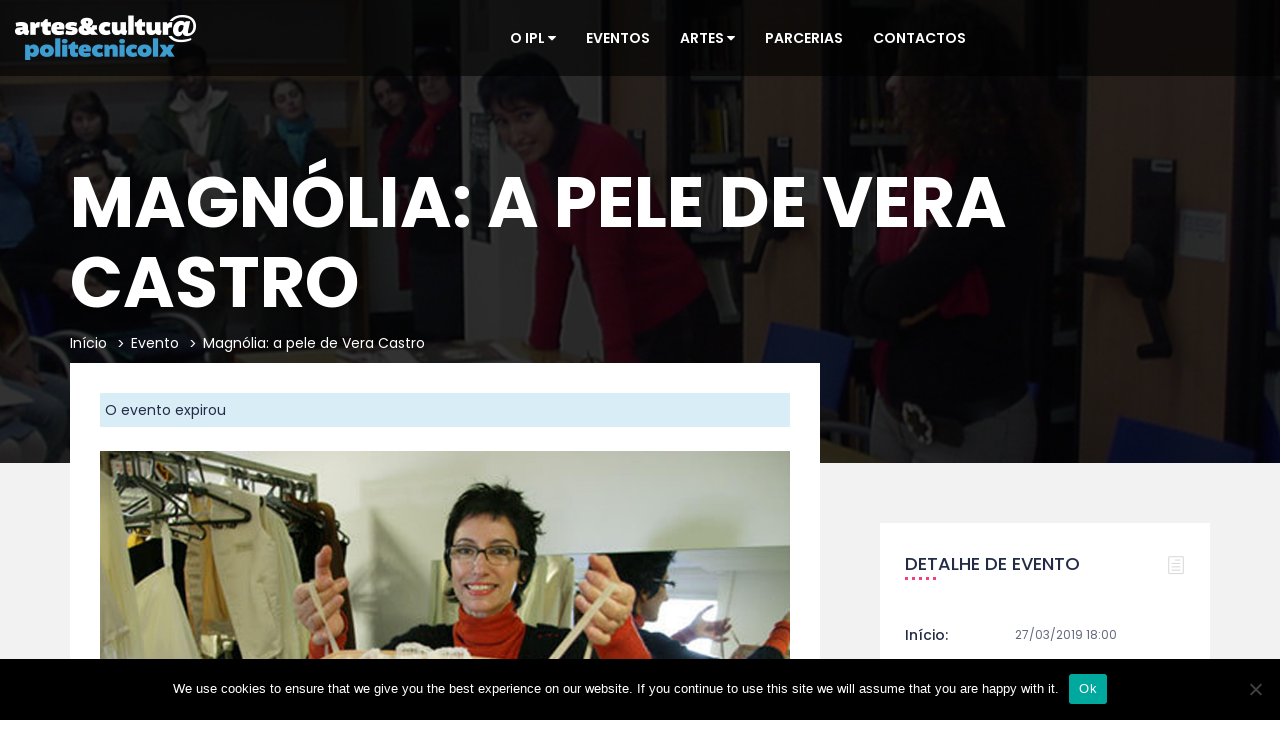

--- FILE ---
content_type: text/html; charset=UTF-8
request_url: https://agendacultural.ipl.pt/evento/08-template-outros-copy-2/
body_size: 16068
content:
<!DOCTYPE html>
<html lang="pt-PT" >

<head>
    <meta http-equiv="Content-Type" content="text/html; charset=UTF-8" />
    <link rel="profile" href="http://gmpg.org/xfn/11">
    <link rel="pingback" href="https://agendacultural.ipl.pt/xmlrpc.php">
    <meta http-equiv="X-UA-Compatible" content="IE=edge">
    <meta name="viewport" content="width=device-width, initial-scale=1, maximum-scale=1, user-scalable=0"/>
    
            <title>Magnólia: a pele de Vera Castro &#8211; Agenda Cultural</title>
<meta name='robots' content='max-image-preview:large' />
<link rel='dns-prefetch' href='//js.stripe.com' />
<link rel='dns-prefetch' href='//fonts.googleapis.com' />
<link rel="alternate" type="application/rss+xml" title="Agenda Cultural &raquo; Feed" href="https://agendacultural.ipl.pt/feed/" />
<link rel="alternate" type="application/rss+xml" title="Agenda Cultural &raquo; Feed de comentários" href="https://agendacultural.ipl.pt/comments/feed/" />
<script type="text/javascript">
/* <![CDATA[ */
window._wpemojiSettings = {"baseUrl":"https:\/\/s.w.org\/images\/core\/emoji\/15.0.3\/72x72\/","ext":".png","svgUrl":"https:\/\/s.w.org\/images\/core\/emoji\/15.0.3\/svg\/","svgExt":".svg","source":{"concatemoji":"https:\/\/agendacultural.ipl.pt\/wp-includes\/js\/wp-emoji-release.min.js?ver=6.6.4"}};
/*! This file is auto-generated */
!function(i,n){var o,s,e;function c(e){try{var t={supportTests:e,timestamp:(new Date).valueOf()};sessionStorage.setItem(o,JSON.stringify(t))}catch(e){}}function p(e,t,n){e.clearRect(0,0,e.canvas.width,e.canvas.height),e.fillText(t,0,0);var t=new Uint32Array(e.getImageData(0,0,e.canvas.width,e.canvas.height).data),r=(e.clearRect(0,0,e.canvas.width,e.canvas.height),e.fillText(n,0,0),new Uint32Array(e.getImageData(0,0,e.canvas.width,e.canvas.height).data));return t.every(function(e,t){return e===r[t]})}function u(e,t,n){switch(t){case"flag":return n(e,"\ud83c\udff3\ufe0f\u200d\u26a7\ufe0f","\ud83c\udff3\ufe0f\u200b\u26a7\ufe0f")?!1:!n(e,"\ud83c\uddfa\ud83c\uddf3","\ud83c\uddfa\u200b\ud83c\uddf3")&&!n(e,"\ud83c\udff4\udb40\udc67\udb40\udc62\udb40\udc65\udb40\udc6e\udb40\udc67\udb40\udc7f","\ud83c\udff4\u200b\udb40\udc67\u200b\udb40\udc62\u200b\udb40\udc65\u200b\udb40\udc6e\u200b\udb40\udc67\u200b\udb40\udc7f");case"emoji":return!n(e,"\ud83d\udc26\u200d\u2b1b","\ud83d\udc26\u200b\u2b1b")}return!1}function f(e,t,n){var r="undefined"!=typeof WorkerGlobalScope&&self instanceof WorkerGlobalScope?new OffscreenCanvas(300,150):i.createElement("canvas"),a=r.getContext("2d",{willReadFrequently:!0}),o=(a.textBaseline="top",a.font="600 32px Arial",{});return e.forEach(function(e){o[e]=t(a,e,n)}),o}function t(e){var t=i.createElement("script");t.src=e,t.defer=!0,i.head.appendChild(t)}"undefined"!=typeof Promise&&(o="wpEmojiSettingsSupports",s=["flag","emoji"],n.supports={everything:!0,everythingExceptFlag:!0},e=new Promise(function(e){i.addEventListener("DOMContentLoaded",e,{once:!0})}),new Promise(function(t){var n=function(){try{var e=JSON.parse(sessionStorage.getItem(o));if("object"==typeof e&&"number"==typeof e.timestamp&&(new Date).valueOf()<e.timestamp+604800&&"object"==typeof e.supportTests)return e.supportTests}catch(e){}return null}();if(!n){if("undefined"!=typeof Worker&&"undefined"!=typeof OffscreenCanvas&&"undefined"!=typeof URL&&URL.createObjectURL&&"undefined"!=typeof Blob)try{var e="postMessage("+f.toString()+"("+[JSON.stringify(s),u.toString(),p.toString()].join(",")+"));",r=new Blob([e],{type:"text/javascript"}),a=new Worker(URL.createObjectURL(r),{name:"wpTestEmojiSupports"});return void(a.onmessage=function(e){c(n=e.data),a.terminate(),t(n)})}catch(e){}c(n=f(s,u,p))}t(n)}).then(function(e){for(var t in e)n.supports[t]=e[t],n.supports.everything=n.supports.everything&&n.supports[t],"flag"!==t&&(n.supports.everythingExceptFlag=n.supports.everythingExceptFlag&&n.supports[t]);n.supports.everythingExceptFlag=n.supports.everythingExceptFlag&&!n.supports.flag,n.DOMReady=!1,n.readyCallback=function(){n.DOMReady=!0}}).then(function(){return e}).then(function(){var e;n.supports.everything||(n.readyCallback(),(e=n.source||{}).concatemoji?t(e.concatemoji):e.wpemoji&&e.twemoji&&(t(e.twemoji),t(e.wpemoji)))}))}((window,document),window._wpemojiSettings);
/* ]]> */
</script>
<style id='wp-emoji-styles-inline-css' type='text/css'>

	img.wp-smiley, img.emoji {
		display: inline !important;
		border: none !important;
		box-shadow: none !important;
		height: 1em !important;
		width: 1em !important;
		margin: 0 0.07em !important;
		vertical-align: -0.1em !important;
		background: none !important;
		padding: 0 !important;
	}
</style>
<link rel='stylesheet' id='wp-block-library-css' href='https://agendacultural.ipl.pt/wp-includes/css/dist/block-library/style.min.css?ver=6.6.4' type='text/css' media='all' />
<style id='classic-theme-styles-inline-css' type='text/css'>
/*! This file is auto-generated */
.wp-block-button__link{color:#fff;background-color:#32373c;border-radius:9999px;box-shadow:none;text-decoration:none;padding:calc(.667em + 2px) calc(1.333em + 2px);font-size:1.125em}.wp-block-file__button{background:#32373c;color:#fff;text-decoration:none}
</style>
<style id='global-styles-inline-css' type='text/css'>
:root{--wp--preset--aspect-ratio--square: 1;--wp--preset--aspect-ratio--4-3: 4/3;--wp--preset--aspect-ratio--3-4: 3/4;--wp--preset--aspect-ratio--3-2: 3/2;--wp--preset--aspect-ratio--2-3: 2/3;--wp--preset--aspect-ratio--16-9: 16/9;--wp--preset--aspect-ratio--9-16: 9/16;--wp--preset--color--black: #000000;--wp--preset--color--cyan-bluish-gray: #abb8c3;--wp--preset--color--white: #ffffff;--wp--preset--color--pale-pink: #f78da7;--wp--preset--color--vivid-red: #cf2e2e;--wp--preset--color--luminous-vivid-orange: #ff6900;--wp--preset--color--luminous-vivid-amber: #fcb900;--wp--preset--color--light-green-cyan: #7bdcb5;--wp--preset--color--vivid-green-cyan: #00d084;--wp--preset--color--pale-cyan-blue: #8ed1fc;--wp--preset--color--vivid-cyan-blue: #0693e3;--wp--preset--color--vivid-purple: #9b51e0;--wp--preset--gradient--vivid-cyan-blue-to-vivid-purple: linear-gradient(135deg,rgba(6,147,227,1) 0%,rgb(155,81,224) 100%);--wp--preset--gradient--light-green-cyan-to-vivid-green-cyan: linear-gradient(135deg,rgb(122,220,180) 0%,rgb(0,208,130) 100%);--wp--preset--gradient--luminous-vivid-amber-to-luminous-vivid-orange: linear-gradient(135deg,rgba(252,185,0,1) 0%,rgba(255,105,0,1) 100%);--wp--preset--gradient--luminous-vivid-orange-to-vivid-red: linear-gradient(135deg,rgba(255,105,0,1) 0%,rgb(207,46,46) 100%);--wp--preset--gradient--very-light-gray-to-cyan-bluish-gray: linear-gradient(135deg,rgb(238,238,238) 0%,rgb(169,184,195) 100%);--wp--preset--gradient--cool-to-warm-spectrum: linear-gradient(135deg,rgb(74,234,220) 0%,rgb(151,120,209) 20%,rgb(207,42,186) 40%,rgb(238,44,130) 60%,rgb(251,105,98) 80%,rgb(254,248,76) 100%);--wp--preset--gradient--blush-light-purple: linear-gradient(135deg,rgb(255,206,236) 0%,rgb(152,150,240) 100%);--wp--preset--gradient--blush-bordeaux: linear-gradient(135deg,rgb(254,205,165) 0%,rgb(254,45,45) 50%,rgb(107,0,62) 100%);--wp--preset--gradient--luminous-dusk: linear-gradient(135deg,rgb(255,203,112) 0%,rgb(199,81,192) 50%,rgb(65,88,208) 100%);--wp--preset--gradient--pale-ocean: linear-gradient(135deg,rgb(255,245,203) 0%,rgb(182,227,212) 50%,rgb(51,167,181) 100%);--wp--preset--gradient--electric-grass: linear-gradient(135deg,rgb(202,248,128) 0%,rgb(113,206,126) 100%);--wp--preset--gradient--midnight: linear-gradient(135deg,rgb(2,3,129) 0%,rgb(40,116,252) 100%);--wp--preset--font-size--small: 13px;--wp--preset--font-size--medium: 20px;--wp--preset--font-size--large: 36px;--wp--preset--font-size--x-large: 42px;--wp--preset--font-family--inter: "Inter", sans-serif;--wp--preset--font-family--cardo: Cardo;--wp--preset--spacing--20: 0.44rem;--wp--preset--spacing--30: 0.67rem;--wp--preset--spacing--40: 1rem;--wp--preset--spacing--50: 1.5rem;--wp--preset--spacing--60: 2.25rem;--wp--preset--spacing--70: 3.38rem;--wp--preset--spacing--80: 5.06rem;--wp--preset--shadow--natural: 6px 6px 9px rgba(0, 0, 0, 0.2);--wp--preset--shadow--deep: 12px 12px 50px rgba(0, 0, 0, 0.4);--wp--preset--shadow--sharp: 6px 6px 0px rgba(0, 0, 0, 0.2);--wp--preset--shadow--outlined: 6px 6px 0px -3px rgba(255, 255, 255, 1), 6px 6px rgba(0, 0, 0, 1);--wp--preset--shadow--crisp: 6px 6px 0px rgba(0, 0, 0, 1);}:where(.is-layout-flex){gap: 0.5em;}:where(.is-layout-grid){gap: 0.5em;}body .is-layout-flex{display: flex;}.is-layout-flex{flex-wrap: wrap;align-items: center;}.is-layout-flex > :is(*, div){margin: 0;}body .is-layout-grid{display: grid;}.is-layout-grid > :is(*, div){margin: 0;}:where(.wp-block-columns.is-layout-flex){gap: 2em;}:where(.wp-block-columns.is-layout-grid){gap: 2em;}:where(.wp-block-post-template.is-layout-flex){gap: 1.25em;}:where(.wp-block-post-template.is-layout-grid){gap: 1.25em;}.has-black-color{color: var(--wp--preset--color--black) !important;}.has-cyan-bluish-gray-color{color: var(--wp--preset--color--cyan-bluish-gray) !important;}.has-white-color{color: var(--wp--preset--color--white) !important;}.has-pale-pink-color{color: var(--wp--preset--color--pale-pink) !important;}.has-vivid-red-color{color: var(--wp--preset--color--vivid-red) !important;}.has-luminous-vivid-orange-color{color: var(--wp--preset--color--luminous-vivid-orange) !important;}.has-luminous-vivid-amber-color{color: var(--wp--preset--color--luminous-vivid-amber) !important;}.has-light-green-cyan-color{color: var(--wp--preset--color--light-green-cyan) !important;}.has-vivid-green-cyan-color{color: var(--wp--preset--color--vivid-green-cyan) !important;}.has-pale-cyan-blue-color{color: var(--wp--preset--color--pale-cyan-blue) !important;}.has-vivid-cyan-blue-color{color: var(--wp--preset--color--vivid-cyan-blue) !important;}.has-vivid-purple-color{color: var(--wp--preset--color--vivid-purple) !important;}.has-black-background-color{background-color: var(--wp--preset--color--black) !important;}.has-cyan-bluish-gray-background-color{background-color: var(--wp--preset--color--cyan-bluish-gray) !important;}.has-white-background-color{background-color: var(--wp--preset--color--white) !important;}.has-pale-pink-background-color{background-color: var(--wp--preset--color--pale-pink) !important;}.has-vivid-red-background-color{background-color: var(--wp--preset--color--vivid-red) !important;}.has-luminous-vivid-orange-background-color{background-color: var(--wp--preset--color--luminous-vivid-orange) !important;}.has-luminous-vivid-amber-background-color{background-color: var(--wp--preset--color--luminous-vivid-amber) !important;}.has-light-green-cyan-background-color{background-color: var(--wp--preset--color--light-green-cyan) !important;}.has-vivid-green-cyan-background-color{background-color: var(--wp--preset--color--vivid-green-cyan) !important;}.has-pale-cyan-blue-background-color{background-color: var(--wp--preset--color--pale-cyan-blue) !important;}.has-vivid-cyan-blue-background-color{background-color: var(--wp--preset--color--vivid-cyan-blue) !important;}.has-vivid-purple-background-color{background-color: var(--wp--preset--color--vivid-purple) !important;}.has-black-border-color{border-color: var(--wp--preset--color--black) !important;}.has-cyan-bluish-gray-border-color{border-color: var(--wp--preset--color--cyan-bluish-gray) !important;}.has-white-border-color{border-color: var(--wp--preset--color--white) !important;}.has-pale-pink-border-color{border-color: var(--wp--preset--color--pale-pink) !important;}.has-vivid-red-border-color{border-color: var(--wp--preset--color--vivid-red) !important;}.has-luminous-vivid-orange-border-color{border-color: var(--wp--preset--color--luminous-vivid-orange) !important;}.has-luminous-vivid-amber-border-color{border-color: var(--wp--preset--color--luminous-vivid-amber) !important;}.has-light-green-cyan-border-color{border-color: var(--wp--preset--color--light-green-cyan) !important;}.has-vivid-green-cyan-border-color{border-color: var(--wp--preset--color--vivid-green-cyan) !important;}.has-pale-cyan-blue-border-color{border-color: var(--wp--preset--color--pale-cyan-blue) !important;}.has-vivid-cyan-blue-border-color{border-color: var(--wp--preset--color--vivid-cyan-blue) !important;}.has-vivid-purple-border-color{border-color: var(--wp--preset--color--vivid-purple) !important;}.has-vivid-cyan-blue-to-vivid-purple-gradient-background{background: var(--wp--preset--gradient--vivid-cyan-blue-to-vivid-purple) !important;}.has-light-green-cyan-to-vivid-green-cyan-gradient-background{background: var(--wp--preset--gradient--light-green-cyan-to-vivid-green-cyan) !important;}.has-luminous-vivid-amber-to-luminous-vivid-orange-gradient-background{background: var(--wp--preset--gradient--luminous-vivid-amber-to-luminous-vivid-orange) !important;}.has-luminous-vivid-orange-to-vivid-red-gradient-background{background: var(--wp--preset--gradient--luminous-vivid-orange-to-vivid-red) !important;}.has-very-light-gray-to-cyan-bluish-gray-gradient-background{background: var(--wp--preset--gradient--very-light-gray-to-cyan-bluish-gray) !important;}.has-cool-to-warm-spectrum-gradient-background{background: var(--wp--preset--gradient--cool-to-warm-spectrum) !important;}.has-blush-light-purple-gradient-background{background: var(--wp--preset--gradient--blush-light-purple) !important;}.has-blush-bordeaux-gradient-background{background: var(--wp--preset--gradient--blush-bordeaux) !important;}.has-luminous-dusk-gradient-background{background: var(--wp--preset--gradient--luminous-dusk) !important;}.has-pale-ocean-gradient-background{background: var(--wp--preset--gradient--pale-ocean) !important;}.has-electric-grass-gradient-background{background: var(--wp--preset--gradient--electric-grass) !important;}.has-midnight-gradient-background{background: var(--wp--preset--gradient--midnight) !important;}.has-small-font-size{font-size: var(--wp--preset--font-size--small) !important;}.has-medium-font-size{font-size: var(--wp--preset--font-size--medium) !important;}.has-large-font-size{font-size: var(--wp--preset--font-size--large) !important;}.has-x-large-font-size{font-size: var(--wp--preset--font-size--x-large) !important;}
:where(.wp-block-post-template.is-layout-flex){gap: 1.25em;}:where(.wp-block-post-template.is-layout-grid){gap: 1.25em;}
:where(.wp-block-columns.is-layout-flex){gap: 2em;}:where(.wp-block-columns.is-layout-grid){gap: 2em;}
:root :where(.wp-block-pullquote){font-size: 1.5em;line-height: 1.6;}
</style>
<link rel='stylesheet' id='contact-form-7-css' href='https://agendacultural.ipl.pt/wp-content/plugins/contact-form-7/includes/css/styles.css?ver=5.9.8' type='text/css' media='all' />
<link rel='stylesheet' id='cookie-notice-front-css' href='https://agendacultural.ipl.pt/wp-content/plugins/cookie-notice/css/front.min.css?ver=2.4.18' type='text/css' media='all' />
<link rel='stylesheet' id='datetimepicker_css-css' href='https://agendacultural.ipl.pt/wp-content/plugins/ova-events-manager/assets/libs/datetimepicker/jquery.datetimepicker.css' type='text/css' media='all' />
<link rel='stylesheet' id='owlcarousel-css' href='https://agendacultural.ipl.pt/wp-content/plugins/ova-events-manager//assets/libs/owlcarousel2/assets/owl.carousel.min.css' type='text/css' media='all' />
<link rel='stylesheet' id='slick_main-css' href='https://agendacultural.ipl.pt/wp-content/plugins/ova-events-manager/assets/libs/slick/slick.css' type='text/css' media='all' />
<link rel='stylesheet' id='slick_theme-css' href='https://agendacultural.ipl.pt/wp-content/plugins/ova-events-manager/assets/libs/slick/slick-theme.css' type='text/css' media='all' />
<link rel='stylesheet' id='fullcalendar-css' href='https://agendacultural.ipl.pt/wp-content/plugins/ova-events-manager/assets/libs/fullcalendar/fullcalendar.min.css' type='text/css' media='all' />
<link rel='stylesheet' id='ovaem_style-css' href='https://agendacultural.ipl.pt/wp-content/plugins/ova-events-manager/assets/css/frontend/ovaem_style.min.css' type='text/css' media='all' />
<link rel='stylesheet' id='ova_login-css' href='https://agendacultural.ipl.pt/wp-content/plugins/ova-login/assets/css/login.css?ver=6.6.4' type='text/css' media='all' />
<link rel='stylesheet' id='woocommerce-layout-css' href='https://agendacultural.ipl.pt/wp-content/plugins/woocommerce/assets/css/woocommerce-layout.css?ver=9.2.3' type='text/css' media='all' />
<link rel='stylesheet' id='woocommerce-smallscreen-css' href='https://agendacultural.ipl.pt/wp-content/plugins/woocommerce/assets/css/woocommerce-smallscreen.css?ver=9.2.3' type='text/css' media='only screen and (max-width: 768px)' />
<link rel='stylesheet' id='woocommerce-general-css' href='https://agendacultural.ipl.pt/wp-content/plugins/woocommerce/assets/css/woocommerce.css?ver=9.2.3' type='text/css' media='all' />
<style id='woocommerce-inline-inline-css' type='text/css'>
.woocommerce form .form-row .required { visibility: visible; }
</style>
<link rel='stylesheet' id='stripe_css-css' href='https://agendacultural.ipl.pt/wp-content/plugins/ova-events-manager-stripe/assets/stripe.css' type='text/css' media='all' />
<link rel='stylesheet' id='em4u-fonts-css' href='//fonts.googleapis.com/css?family=Poppins%3A100%2C200%2C300%2C400%2C500%2C600%2C700%2C800%2C900%22&#038;subset=latin%2Clatin-ext' type='text/css' media='all' />
<link rel='stylesheet' id='bootstrap-css' href='https://agendacultural.ipl.pt/wp-content/themes/em4u/assets/plugins/bootstrap-3.3.7-dist/css/bootstrap.min.css' type='text/css' media='all' />
<link rel='stylesheet' id='font-awesome-css' href='https://agendacultural.ipl.pt/wp-content/plugins/js_composer/assets/lib/bower/font-awesome/css/font-awesome.min.css?ver=5.4.7' type='text/css' media='all' />
<link rel='stylesheet' id='eleganticons-css' href='https://agendacultural.ipl.pt/wp-content/themes/em4u/assets/plugins/eleganticons/style.css' type='text/css' media='all' />
<link rel='stylesheet' id='flaticon-css' href='https://agendacultural.ipl.pt/wp-content/themes/em4u/assets/plugins/flaticon/flaticon.css' type='text/css' media='all' />
<link rel='stylesheet' id='prettyphoto-css' href='https://agendacultural.ipl.pt/wp-content/plugins/js_composer/assets/lib/prettyphoto/css/prettyPhoto.min.css?ver=5.4.7' type='text/css' media='all' />
<link rel='stylesheet' id='bootstrap-select-css' href='https://agendacultural.ipl.pt/wp-content/themes/em4u/assets/plugins/bootstrap-select/css/bootstrap-select.min.css' type='text/css' media='all' />
<link rel='stylesheet' id='em4u-default-css' href='https://agendacultural.ipl.pt/wp-content/themes/em4u/assets/css/default.min.css' type='text/css' media='all' />
<link rel='stylesheet' id='em4u-theme-css' href='https://agendacultural.ipl.pt/wp-content/themes/em4u/assets/css/theme.min.css' type='text/css' media='all' />
<link rel='stylesheet' id='em4u-responsive-css' href='https://agendacultural.ipl.pt/wp-content/themes/em4u/assets/css/responsive.min.css' type='text/css' media='all' />
<link rel='stylesheet' id='parent-style-css' href='https://agendacultural.ipl.pt/wp-content/themes/em4u/style.css' type='text/css' media='all' />
<link rel='stylesheet' id='em4u-style-css' href='https://agendacultural.ipl.pt/wp-content/themes/em4u-child-acipl/style.css' type='text/css' media='all' />
<style id='em4u-style-inline-css' type='text/css'>


    body{
      font-family: Poppins, sans-serif;
    }

    /* Header Version */
    
    
    .ova_header.ovatheme_header_v3 .scroll_fixed,
    .ova_header.ovatheme_header_v2 .scroll_fixed,
    .ovatheme_header_v1 .wrap_menu_logo{
        background-color: rgba( 0,0,0, 0.6 );
    }

    .ova_header.ovatheme_header_v4.fixed.shrink .scroll_fixed,
    .ova_header.ovatheme_header_v3.fixed.shrink .scroll_fixed,
    .ova_header.ovatheme_header_v2.fixed.shrink .scroll_fixed,
    .ovatheme_header_v1.ova_header.fixed.shrink .wrap_menu_logo{
        background-color: rgba( 0,0,0, 1 );
    }


    header.ova_header ul.navbar-nav>li>a{
        color: #fff;
    }
    header.ova_header.fixed.shrink ul.navbar-nav>li>a{
        color: #fff;
    }

    .ovatheme_header_v4 .ova-menu #ovatheme_header_v4 ul.nav>li>a,
    .ovatheme_header_v3.bg_heading .ova-menu nav.navbar>ul>li>a,
    .ovatheme_header_v2.bg_heading .ova-menu ul.navbar-nav>li>a,
    .ovatheme_header_v1.bg_heading .ova-menu ul.navbar-nav>li>a{
        color: #fff;   
    }

    .ovatheme_header_v4.bg_heading.fixed.shrink .ova-menu #ovatheme_header_v4 ul.nav>li>a,
    .ovatheme_header_v3.bg_heading.fixed.shrink .ova-menu nav.navbar>ul>li > a,
    .ovatheme_header_v2.bg_heading.fixed.shrink .ova-menu ul.navbar-nav>li>a,
    .ovatheme_header_v1.bg_heading.fixed.shrink .ova-menu ul.navbar-nav>li>a{
        color: #fff;   
    }

    .ovatheme_header_v4 .ova-menu #ovatheme_header_v4 ul.nav > li .dropdown-menu li a:hover,
    .ova_header ul.nav > li > a:hover{
        color: #009cdf!important;
    }
    
    a{
     color: #3e3e3d;    
    }



    nav.navbar li.active>a{
      color: #009cdf!important;
    }
    a:hover{
     color: #009cdf; 
    }

    .ova-account a.ova_icon_open,
    .ovaem_search_event form input.ovame_submit:hover,
    .ova_search_v1.ovaem_search_event .ovaem_submit input:hover,
    .ovaem_search_event .ovaem_submit input:hover,
    .ovaem_events_filter .ovaem_events_filter_nav li.current a,
    .ovaem_events_filter .ovaem_events_filter_nav li a:hover,
    .ovaem_events_filter .ovaem_events_filter_content .ova-item:hover .wrap_content .more_detail .btn_link,
    .ovaem_events_filter .ovaem_events_filter_nav.style4 li.current a,
    footer.footer_v3 .wrap_top .subcribe .ova_mailchimp input.submit,
    .ovame_tickets .wrap_tickets .wrap_content .ovaem_register .ova-btn:hover,
    .ovaem_archives_event.list .ovaem_search .ovaem_search_event input, 
    .ovaem_archives_event.list .ovaem_search .ovaem_search_event select, 
    .ovaem_archives_event.list .ovaem_search .ovaem_search_event .btn.dropdown-toggle,
    .pagination-wrapper .pagination>li.active a, .pagination-wrapper .pagination>li>a:focus, 
    .pagination-wrapper .pagination>li>a:hover, .pagination-wrapper .pagination>li>span,
    .ova-btn.ova-btn-main-color:hover,
    .ovaem_events_pagination.clearfix ul.pagination li.active a
    { 
      border-color: #3e3e3d; 
    }
    
    
    
    .ovaem_events_filter .ovaem_events_filter_content .ova-item.style2 .wrap_content .venue i,
    .venues_slider .item .address span.icon i,
    .ova_service .icon,
    .ova_speaker_list_wrap .ova_speaker_list .content .job,
    .ova_speaker_list_wrap.style2 .ova_speaker_list:hover .content .job,
    .ova_speaker_list_wrap.style4 .ova_speaker_list:hover .content .wrap_info .job,
    .ova_map1 .content .info i,
    .ovaem_schedule .wrap_content .content_side .speaker_info .speaker_job,
    ul.ovaem_list_categories_widget li a:hover,
    .ovaem_list_events_widget ul li h3.widget_title a:hover,
    .ovaem_single_speaker .content .job,
    .ovaem_general_sidebar .widget.widget_categories ul li a:hover,
    .ova_venue_item .content .address i,
    .event_gallery_v1 .item .info .date,
    .woocommerce .ovaem_general_sidebar .widget.widget_product_categories ul li a:hover,
    .event_info .icon,
    .ovaem_schedule_single_event .ovaem_schedule .wrap_content .content_side .speaker_info .speaker_job,
    .ovaem_events_list .info .venue span i,
    .ovaem_general_sidebar .widget ul li a:hover,
    .ovaem_events_filter .ovaem_events_filter_content .ova-item .wrap_content .status,
    .ovaem_events_list .ova_thumbnail .event_status
    { 
      color: #3e3e3d;
    }
    
    .ovaem_events_filter .ovaem_events_filter_content .ova-item.style3 .ova_thumbnail .venue span i,
    .ova_box .num,
    .ovaem_events_filter .ovaem_events_filter_content .ova-item:hover .time,
    .ova-account a.ova_icon_open:hover i,
    .ova_service:hover,
    .ovaem_events_filter .ovaem_events_filter_nav li.current a,
    .ovaem_events_filter .ovaem_events_filter_nav li a:hover,
    .ovaem_search_event form input.ovame_submit:hover,
    .ova_search_v1.ovaem_search_event .ovaem_submit input:hover,
    .ovaem_search_event .ovaem_submit input:hover,
    .ova_blog .content:hover .ova_media a,
    footer.footer_v2 .subcribe .ova_mailchimp input.submit,
    .ovame_tickets .wrap_tickets .wrap_content .ovaem_register .ova-btn:hover,
    .event_single_related,
    .events_sidebar .event_widget.widget_ovaem_search_event_widget,
    .ovaem_archives_event.grid_sidebar .events_sidebar .event_widget.widget_ovaem_search_event_widget,
    .pagination-wrapper .pagination>li.active a, .pagination-wrapper .pagination>li>a:focus,
    .pagination-wrapper .pagination>li>a:hover, .pagination-wrapper .pagination>li>span,
    .ova-woo-shop .shop_archives .woocommerce-pagination li span,
    .woocommerce .coupon input.button,
    #scrollUp:hover,
    .ovaem-slider-events .item .read_more,
    .ova-btn.ova-btn-main-color:hover,
    .ovaem_events_pagination.clearfix ul.pagination li.active a
    {
      background-color: #3e3e3d;
    }

    
    


    .ova-account a.ova_icon_key,
    .main_slider_v1 .item .caption h3.sub_title,
    .ovaem_search_event form input.ovame_submit,
    .ova_search_v1.ovaem_search_event .ovaem_submit input,
    .ovaem_search_event .ovaem_submit input,
    .ovaem-slider-events .slick-next,
    .ovaem-slider-events .slick-prev,
    .ova_speaker_list_wrap.style2 .ova_speaker_list .content ul.social li a:hover,
    .ova_speaker_list_wrap.style2 .ova_speaker_list .wrap_img ul.social li a:hover,
    footer.footer_v2 .social ul li a:hover,
    .ovaem_archives_event.list .ovaem_search .ovaem_search_event .ovaem_submit input:hover,
    .events_sidebar .event_widget.widget_ovaem_search_event_widget input.ovame_submit,
    .ovaem_event_tags_widget a:hover,
    .ovaem_archives_event.grid_sidebar .events_sidebar .event_widget .ovaem_event_tags_widget a:hover,
    .ovaem_regsiter_event form .ova_register_event:hover,
    .ovaem_blog_page .post-wrap .post-meta .right_side .post-footer a:hover,
    .widget.widget_tag_cloud .tagcloud a:hover,
    .ovaem_blog_page.list_two .post-wrap .read_more .post-readmore a:hover,
    #commentform #submit.submit,
    .widget.widget_product_tag_cloud .tagcloud a:hover,
    .ova-btn.ova-btn-main-color,
    .ova-btn.ova-btn-white:hover,
    .ova-btn:hover,
    .event_contact .submit .wpcf7-submit
    { 
      border-color: #009cdf; 
    }
    
    

    .ova_search_v1.ovaem_search_event .ovaem_submit input,
    .ovaem_search_event .ovaem_submit input,
    .ovaem_search_event form input.ovame_submit,
    .ova-account a.ova_icon_key:hover i,
    .ovatheme_header_v3.bg_heading .ova-top .item_top .ova-login,
    .ova_heading .sub_title:after,
    .ovaem_events_filter .ovaem_events_filter_content .time,
    .ovaem_events_filter .ovaem_events_filter_content .ova-item.style2:hover .ova_thumbnail .time,
    .ova_box.style2 .wrap_content .desc:after,
    .venues_slider .owl-controls .owl-dot.active,
    .ova_speaker_list_wrap .ova_speaker_list .content .trig,
    .ova_speaker_list_wrap.style2 .ova_speaker_list .content ul.social li a:hover,
    .ova_speaker_list_wrap.style2 .ova_speaker_list .wrap_img ul.social li a:hover,
    .ova_blog .content .ova_media a,
    .owl-controls .owl-dot.active,
    footer.footer_v2 .ova_mailchimp .info:after,
    footer.footer_v2 .subcribe .ova_mailchimp .info:after,
    .ova_single_event .tab_content .wrap_nav ul.nav li.active a span,
    .ovaem_archives_event.list .ovaem_search .ovaem_search_event .ovaem_submit input:hover,
    .ovaem_events_list .ova_thumbnail .price,
    .ovaem_events_list.sidebar .info .more_detail a span,
    .events_sidebar .event_widget.widget_ovaem_search_event_widget input.ovame_submit,
    .ovaem_regsiter_event form .ova_register_event:hover,
    .ovaem_blog_page .post-wrap .post-meta .right_side .post-footer a:hover,
    .widget.widget_tag_cloud .tagcloud a:hover,
    .ovaem_blog_page.list_two .post-wrap .read_more .post-readmore a:hover,
    #commentform #submit.submit,
    .ovaem_schedule_single_event .ovaem_schedule ul li.active a,
    li.ova-megamenu ul.ova-mega-menu li h5.title:after,
    .ova-menu li.ova-megamenu ul.ova-mega-menu .ovaem_slider_events_two a.ova-btn,
    .widget.widget_product_tag_cloud .tagcloud a:hover,
    .woocommerce .widget_price_filter .ui-slider .ui-slider-range,
    .woocommerce .widget_price_filter .ui-slider .ui-slider-handle,
    .woocommerce span.onsale,
    .woocommerce.single-product .cart .button,
    .woocommerce.single-product .woocommerce-tabs ul.tabs li.active a:after,
    #scrollUp,
    .ovaem_events_filter .ovaem_events_filter_content .ova-item .time,
    ul li.ova-megamenu ul.ova-mega-menu li h5.title:after,
    footer.footer_v1 .wrap_widget h4.widget-title:after,
    .ova_heading_v3 span,
    .ova-btn.ova-btn-main-color,
    footer.footer_v3 h4.widget-title:after,
    .ova-btn.ova-btn-white:hover,
    .ova-btn:hover,
    .events_sidebar .event_widget h3.title span,
    .event_contact .submit .wpcf7-submit,
    .contact_info .icon,
    .ovaem_general_sidebar .widget h3.title span,
    #comments h4.block-title span,
    .main_slider_v1.main_slider_two .item .caption .ova_countdown_slideshow .countdown-section:nth-child(2),
    .main_slider_v1.main_slider_two .item .caption .ova_countdown_slideshow .countdown-section:nth-child(4),
    .ova_event_countdown .ova_countdown_slideshow .countdown-section:nth-child(2),
    .ova_event_countdown .ova_countdown_slideshow .countdown-section:nth-child(4)
    {
      background-color: #009cdf;
      
    }
    


    
    .ovaem_events_filter .ovaem_events_filter_content .ova-item.style2 .wrap_content .bottom .price,
    .ovaem_events_filter .ovaem_events_filter_content .ova-item .wrap_content h2 a:hover,
    .ova_service:hover .icon,
    .ovaem_events_filter .ovaem_events_filter_content .ova-item .wrap_content .more_detail .btn_link:hover,
    .ovaem_events_filter .read_more a i,
    .ova_box .wrap_content h3 a:hover,
    .ovaem-slider-events .item h2 a:hover,
    .venues_slider .item .wrap_content h2 a:hover,
    .venues_slider .item .wrap_img .read_more a:hover,
    .ova_speaker_list_wrap .ova_speaker_list .content ul.social li a:hover,
    .ova_speaker_list_wrap .ova_speaker_list .content .title a:hover,
    .ova-btn.ova-btn-arrow:hover i,
    .ova-btn.ova-btn-arrow i,
    .ova_speaker_list_wrap.style4 .ova_speaker_list .content .wrap_info .title a:hover,
    .ova_blog .post-meta .post-date i,
    .ova_blog .post-meta .post-comment i,
    .ova_blog .content h2.title a:hover,
    footer.footer_default .social ul.social_theme li a:hover,
    footer.footer_default .copyright a:hover,
    footer.footer_v1 .wrap_bellow .social ul li a:hover,
    footer.footer_v1 .wrap_bellow .copyright a:hover,
    footer.footer_v2 .copyright a:hover,
    .ova_single_event .content .ovaem_tags span i,
    .ova_single_event .content .ovaem_tags ul li a:hover,
    .ova_single_event .content .social ul li a:hover,
    .ova_single_event .content .social span i,
    .ova_single_event .tab_content .tab-content .ovaem_schedule .wrap_content .content_side .speaker_info .speaker_title a:hover,
    .ovaem_events_filter .ovaem_events_filter_content .ova-item.style2 .wrap_content .bottom .more_detail .btn_link:hover,
    .ovaem_events_list .info .title a:hover,
    .ovaem_events_list.sidebar .info .more_detail a:hover,
    .ovaem_event_tags_widget a:hover,
    .ovaem_special_event_widget h3.widget_title a:hover,
    .ovaem_single_speaker .content .speaker_info label i,
    .ovaem_single_speaker .content .speaker_info a:hover,
    .ovaem_single_speaker .content .speaker_info.social_speaker a:hover,
    ul.breadcrumb a:hover,
    .ovaem_blog_page .post-wrap .post-media .post-categories a:hover,
    .ovaem_blog_grid_page .post-wrap .content .post-title h2 a:hover,
    .ovaem_blog_grid_page .post-wrap .content .read_more a:hover,
    .ovaem_detail_post .tags_share .tag .ovaem_tags a:hover,
    .ovaem_detail_post .tags_share .share ul.share-social-icons li a:hover,
    .ova_venue_item .content h3.title a:hover,
    li.ova-megamenu ul.ova-mega-menu li a:hover,
    .ovatheme_header_v1 .ova-menu ul.navbar-nav li .dropdown-menu li a:hover,
    .ovatheme_header_v2 .ova-menu ul.navbar-nav li .dropdown-menu li a:hover,
    .ovatheme_header_v3 .ova-menu ul.navbar-nav li .dropdown-menu li a:hover,
    .ovatheme_header_v4 .ova-menu #ovatheme_header_v4 ul.nav > li .dropdown-menu li a:hover,
    .ova-menu li.ova-megamenu ul.ova-mega-menu .ovaem_slider_events_two .event_content h2.title a:hover,
    .ovaem_slider_events_two .event_content .wrap_date_venue i,
    .ovaem_slider_events_two .owl-controls .owl-next:hover, 
    .ovaem_slider_events_two .owl-controls .owl-prev:hover,
    .ova-woo-shop .shop_archives a h2.woocommerce-loop-product__title:hover,
    .woocommerce.single-product .woocommerce-tabs .woocommerce-Tabs-panel #review_form_wrapper #review_form .comment-form-rating p.stars a,
    .woocommerce.single-product .woocommerce-tabs .woocommerce-Tabs-panel .woocommerce-Reviews ol.commentlist .star-rating span,
    .banner_one .event_icon i,
    .ovaem_blog_page .post-wrap .post-title h2 a:hover,
    .ovaem_blog_page .post-wrap .post-meta .left_side .post-date i,
    .ovaem_blog_page .post-wrap .post-meta .left_side .comment i,
    .ovaem_detail_post .post-meta .post-meta-content .comment .left i,
    .ovaem_detail_post .post-meta .post-meta-content .post-date .left i,
    .ovaem_detail_post .tags_share .tag .ovaem_tags i,
    .woocommerce .related.products .product .ova_rating .star-rating,
    .woocommerce .woocommerce-product-rating .star-rating,
    .main_slider_v1 .item .caption .slider_date .box i
    { 
      color: #009cdf; 
    }
    
    
    .ova_speaker_list_wrap .ova_speaker_list:hover .content
    {
      background-color: rgba( 62,62,61, 0.9 );
    }
    .ova_speaker_list_wrap .ova_speaker_list:hover .content:before{
      border-bottom-color: rgba( 62,62,61, 0.9 );
    }

    .dropdown-menu>li>a:hover{ color: #009cdf!important; }
    .ovatheme_header_v3 .ova-bg-heading .bg_cover{
      background-color: rgba( 62,62,61, 0.9 )!important;
    }
    .ovatheme_header_v3.bg_heading .ova-menu{ border-bottom: 1px solid rgba(255, 255, 255, 0.15); }
    .main_slider_v1 .item .caption h3.sub_title::after{
      border-bottom-color: #009cdf;
    }
    .ovaem_events_filter .ovaem_events_filter_content .ova-item.style3 .ova_thumbnail .venue span{
      background-color: rgba( 62,62,61, 0.5 );
    }
    .ovaem_events_filter .ovaem_events_filter_nav.style3 li a:hover,
    .ovaem_events_filter .ovaem_events_filter_nav.style3 li.current a{
      border-bottom-color: #009cdf;
    }
    .ovaem-slider-events .item .read_more{ background-color: rgba( 62,62,61, 0.9 ); }
    .ovaem-slider-events .item .read_more:hover{ background-color: rgba( 0,156,223, 0.9 ); }

    .ovaem_schedule_single_event .ovaem_schedule ul li.active a::after{
        border-top-color: #009cdf;
    }

    ul.ova-mega-menu li a.active,
    ul.nav li.ova_current>a{
        color: #009cdf!important; 
    }
    .ovaem_simple_event .more_detail{
        background-color: #009cdf;    
    }
    
    .ovaem_simple_event .more_detail:after{
        border-bottom-color: #009cdf;
    }
    .join_event .title span{
        background-color: #009cdf;
    }
    .woocommerce.single-product .woocommerce-tabs .woocommerce-Tabs-panel .form-submit input.submit,
    .woocommerce input.button.alt, .woocommerce input.button,
    .woocommerce .ova_cart .cart-collaterals .wc-proceed-to-checkout a,
    .woocommerce #respond input#submit.alt, .woocommerce a.button.alt, .woocommerce button.button.alt, .woocommerce input.button.alt{
        background-color: #009cdf!important;   

    }
    .woocommerce .coupon input.button.alt:hover, .woocommerce .coupon input.button:hover,
    .woocommerce .ova_cart .cart-collaterals .wc-proceed-to-checkout a:hover,
    .woocommerce .actions input.button:hover,
    .woocommerce .actions input.button:disabled[disabled]:hover{
        color: #fff;
    }
    .woocommerce div.product .stock{
        color: #009cdf;
    }

    .fc-event{
        background-color: #3e3e3d;
        border-color: #3e3e3d;
    }

    @media( max-width: 993px ){
      .ova-account a.ova_icon_open i{ color: #3e3e3d!important; }
      .ova-account a.ova_icon_key i{ color: #009cdf!important; }
    }
    @media( max-width: 767px ){
        .vc_row.search_top{
            background-color: #3e3e3d!important;
        }
        .ova-btn.ova-btn-second-color{
            border-color: #009cdf;
            background-color: #009cdf;
            color: #fff;
        }

        .ova-btn.ova-btn-second-color:hover{
            border-color: #3e3e3d;
            background-color: #3e3e3d;
        }

        .ovaem_events_filter .ovaem_events_filter_content .ova-item.style1 .ova_thumbnail .time{
            background-color: #009cdf;
        }
        .ovaem_events_filter .ovaem_events_filter_content .ova-item.style1 .wrap_content .more_detail .btn_link{
            border-color: #009cdf;
        }
        .ova_service.style1 .read_more a{
            color: #009cdf;   
        }
        
        .select_cat_mobile_btn ul.ovaem_events_filter_nav li:hover a, 
        .select_cat_mobile_btn ul.ovaem_events_filter_nav li.current a{
            color: #3e3e3d;
        }
        .ovaem_events_filter .ovaem_events_filter_content .ova-item.style3 .wrap_content .venue_mobile span i{
            color: #009cdf;
        }
    }
    

  
</style>
<link rel='stylesheet' id='recent-posts-widget-with-thumbnails-public-style-css' href='https://agendacultural.ipl.pt/wp-content/plugins/recent-posts-widget-with-thumbnails/public.css?ver=7.1.1' type='text/css' media='all' />
<link rel='stylesheet' id='ova_megamenu_css-css' href='https://agendacultural.ipl.pt/wp-content/plugins/ova-megamenu/assets/style.css' type='text/css' media='all' />
<script type="text/javascript" id="cookie-notice-front-js-before">
/* <![CDATA[ */
var cnArgs = {"ajaxUrl":"https:\/\/agendacultural.ipl.pt\/wp-admin\/admin-ajax.php","nonce":"6b695bff5f","hideEffect":"fade","position":"bottom","onScroll":false,"onScrollOffset":100,"onClick":false,"cookieName":"cookie_notice_accepted","cookieTime":2592000,"cookieTimeRejected":2592000,"globalCookie":false,"redirection":false,"cache":false,"revokeCookies":false,"revokeCookiesOpt":"automatic"};
/* ]]> */
</script>
<script type="text/javascript" src="https://agendacultural.ipl.pt/wp-content/plugins/cookie-notice/js/front.min.js?ver=2.4.18" id="cookie-notice-front-js"></script>
<script type="text/javascript" src="https://agendacultural.ipl.pt/wp-includes/js/jquery/jquery.min.js?ver=3.7.1" id="jquery-core-js"></script>
<script type="text/javascript" src="https://agendacultural.ipl.pt/wp-includes/js/jquery/jquery-migrate.min.js?ver=3.4.1" id="jquery-migrate-js"></script>
<script type="text/javascript" src="https://agendacultural.ipl.pt/wp-content/plugins/woocommerce/assets/js/jquery-blockui/jquery.blockUI.min.js?ver=2.7.0-wc.9.2.3" id="jquery-blockui-js" data-wp-strategy="defer"></script>
<script type="text/javascript" id="wc-add-to-cart-js-extra">
/* <![CDATA[ */
var wc_add_to_cart_params = {"ajax_url":"\/wp-admin\/admin-ajax.php","wc_ajax_url":"\/?wc-ajax=%%endpoint%%","i18n_view_cart":"Ver carrinho","cart_url":"https:\/\/agendacultural.ipl.pt","is_cart":"","cart_redirect_after_add":"no"};
/* ]]> */
</script>
<script type="text/javascript" src="https://agendacultural.ipl.pt/wp-content/plugins/woocommerce/assets/js/frontend/add-to-cart.min.js?ver=9.2.3" id="wc-add-to-cart-js" data-wp-strategy="defer"></script>
<script type="text/javascript" src="https://agendacultural.ipl.pt/wp-content/plugins/woocommerce/assets/js/js-cookie/js.cookie.min.js?ver=2.1.4-wc.9.2.3" id="js-cookie-js" defer="defer" data-wp-strategy="defer"></script>
<script type="text/javascript" id="woocommerce-js-extra">
/* <![CDATA[ */
var woocommerce_params = {"ajax_url":"\/wp-admin\/admin-ajax.php","wc_ajax_url":"\/?wc-ajax=%%endpoint%%"};
/* ]]> */
</script>
<script type="text/javascript" src="https://agendacultural.ipl.pt/wp-content/plugins/woocommerce/assets/js/frontend/woocommerce.min.js?ver=9.2.3" id="woocommerce-js" defer="defer" data-wp-strategy="defer"></script>
<script type="text/javascript" src="https://agendacultural.ipl.pt/wp-content/plugins/js_composer/assets/js/vendors/woocommerce-add-to-cart.js?ver=5.4.7" id="vc_woocommerce-add-to-cart-js-js"></script>
<script type="text/javascript" src="https://js.stripe.com/v3/" id="stripe_lib-js"></script>
<script type="text/javascript" src="https://agendacultural.ipl.pt/wp-content/themes/em4u-child-acipl/script.js?ver=6.6.4" id="custom-js-js"></script>
<link rel="https://api.w.org/" href="https://agendacultural.ipl.pt/wp-json/" /><link rel="EditURI" type="application/rsd+xml" title="RSD" href="https://agendacultural.ipl.pt/xmlrpc.php?rsd" />
<meta name="generator" content="WordPress 6.6.4" />
<meta name="generator" content="WooCommerce 9.2.3" />
<link rel="canonical" href="https://agendacultural.ipl.pt/evento/08-template-outros-copy-2/" />
<link rel='shortlink' href='https://agendacultural.ipl.pt/?p=15446' />
<link rel="alternate" title="oEmbed (JSON)" type="application/json+oembed" href="https://agendacultural.ipl.pt/wp-json/oembed/1.0/embed?url=https%3A%2F%2Fagendacultural.ipl.pt%2Fevento%2F08-template-outros-copy-2%2F" />
<link rel="alternate" title="oEmbed (XML)" type="text/xml+oembed" href="https://agendacultural.ipl.pt/wp-json/oembed/1.0/embed?url=https%3A%2F%2Fagendacultural.ipl.pt%2Fevento%2F08-template-outros-copy-2%2F&#038;format=xml" />
			<script type="application/ld+json">
			{
			  "@context": "http://schema.org",
			  "@type": "Event",
			  "name": "Magnólia: a pele de Vera Castro",
			  "startDate": "27/03/2019 18:00",
			  "location": {
			    "@type": "Place",
			    "name": "",
			    "address": {
			      "@type": "PostalAddress",
			      "addressLocality": "espaco-polivalente-estc"
			    }
			  },
			  "image": "https://agendacultural.ipl.pt/wp-content/uploads/2019/02/vera_castro_1.jpg",
			  "description": "<b>[ Exposição ]</b><br>Exposição dos trabalhos da figurinista Vera Castro.",
			  "endDate": "11/05/2019 12:00",
			  "offers": {
			    "@type": "Offer",
			    "url": "https://agendacultural.ipl.pt/evento/08-template-outros-copy-2/"
			  },
			  "performer": {
			    "@type": "PerformingGroup",
			    "name": "Escola Superior de Teatro e Cinema"
			  }
			  
			}
			</script>

        
    <!--[if (gte IE 9)]><!-->
    <!--script src="https://agendacultural.ipl.pt/wp-content/themes/em4u/assets/plugins/iesupport/html5shiv.js"></script>
    <script src="https://agendacultural.ipl.pt/wp-content/themes/em4u/assets/plugins/iesupport/respond.min.js"></script-->
    <!--<![endif]-->
  	<noscript><style>.woocommerce-product-gallery{ opacity: 1 !important; }</style></noscript>
	<style type="text/css">.recentcomments a{display:inline !important;padding:0 !important;margin:0 !important;}</style><meta name="generator" content="Powered by WPBakery Page Builder - drag and drop page builder for WordPress."/>
<!--[if lte IE 9]><link rel="stylesheet" type="text/css" href="https://agendacultural.ipl.pt/wp-content/plugins/js_composer/assets/css/vc_lte_ie9.min.css" media="screen"><![endif]--><script type="text/javascript">if (typeof ajaxurl === "undefined") {var ajaxurl = "https://agendacultural.ipl.pt/wp-admin/admin-ajax.php"}</script><style id='wp-fonts-local' type='text/css'>
@font-face{font-family:Inter;font-style:normal;font-weight:300 900;font-display:fallback;src:url('https://agendacultural.ipl.pt/wp-content/plugins/woocommerce/assets/fonts/Inter-VariableFont_slnt,wght.woff2') format('woff2');font-stretch:normal;}
@font-face{font-family:Cardo;font-style:normal;font-weight:400;font-display:fallback;src:url('https://agendacultural.ipl.pt/wp-content/plugins/woocommerce/assets/fonts/cardo_normal_400.woff2') format('woff2');}
</style>
<noscript><style type="text/css"> .wpb_animate_when_almost_visible { opacity: 1; }</style></noscript></head>

<body class="evento-template-default single single-evento postid-15446 theme-em4u cookies-not-set woocommerce-no-js totop wpb-js-composer js-comp-ver-5.4.7 vc_responsive" >

    <div class="ovatheme_container_wide event_header_version1 bg_white">
    	
        <header class="ova_header ovatheme_header_v1  bg_heading fixed  has_logo_mobile" >

	<div class="wrap_menu_logo ova-menu">

		<div class="ova-logo navbar-header">

			<button type="button" class="navbar-toggle collapsed" data-toggle="collapse" data-target="#ovatheme_header_v1" aria-expanded="false">
				<span class="sr-only">Toggle navigation</span>
				<span class="icon-bar"></span>
				<span class="icon-bar"></span>
				<span class="icon-bar"></span>
			</button>

	      	<a href="https://agendacultural.ipl.pt/" class="navbar-brand logo">
            	            		<img src="https://agendacultural.ipl.pt/wp-content/uploads/2019/01/artes_cultura_logo.png" alt="Agenda Cultural">
            	            </a>

            <a href="https://agendacultural.ipl.pt/" class="navbar-brand logo_scroll">
            	 <span class="blogname">Agenda Cultural</span>            </a>

            <a href="https://agendacultural.ipl.pt/" class="navbar-brand logo_mobile">
            	            		<img src="https://agendacultural.ipl.pt/wp-content/uploads/2019/01/artes_cultura_logo_mobile.png" alt="Agenda Cultural">
            	            </a>

	    </div>

	      

		<div class="container collapse navbar-collapse" id="ovatheme_header_v1">
			<nav class="navbar">
			  <div class="container-fluid">
			    <!-- Brand and toggle get grouped for better mobile display -->
			    

			    <!-- Collect the nav links, forms, and other content for toggling -->
			    <div class="row" >
			      
			      <ul id="menu-landing-menu" class="nav navbar-nav"><li id="menu-item-11311" class="menu-item menu-item-type-custom menu-item-object-custom menu-item-has-children menu-item-11311 dropdown" style="height: "><a href="#" >O IPL <span class="fa fa-caret-down show_dropmenu"></span></a>
<ul class="dropdown-menu submenu" role="menu">
	<li id="menu-item-7421" class="menu-item menu-item-type-post_type menu-item-object-page menu-item-7421 dropdown" style="height: "><a href="https://agendacultural.ipl.pt/sobre-ipl/" >Sobre o IPL</a></li>	<li id="menu-item-6621" class="menu-item menu-item-type-post_type menu-item-object-page menu-item-6621 dropdown" style="height: "><a href="https://agendacultural.ipl.pt/artes-cultura-politecnicolx/" >Sobre a Artes &#038; Cultur@politécnicolx</a></li>	<li id="menu-item-6681" class="menu-item menu-item-type-post_type menu-item-object-page menu-item-6681 dropdown" style="height: "><a href="https://agendacultural.ipl.pt/espacos-culturais-no-politecnico-de-lisboa/" >Espaços Culturais no IPL</a></li></ul></li><li id="menu-item-2781" class="menu-item menu-item-type-post_type menu-item-object-page menu-item-2781 dropdown" style="height: "><a href="https://agendacultural.ipl.pt/eventos/" >Eventos</a></li><li id="menu-item-11331" class="menu-item menu-item-type-custom menu-item-object-custom menu-item-has-children menu-item-11331 dropdown" style="height: "><a href="#" >Artes <span class="fa fa-caret-down show_dropmenu"></span></a>
<ul class="dropdown-menu submenu" role="menu">
	<li id="menu-item-7581" class="menu-item menu-item-type-post_type menu-item-object-page menu-item-7581 dropdown" style="height: "><a href="https://agendacultural.ipl.pt/artes-no-ipl/" >As Artes no IPL</a></li>	<li id="menu-item-7981" class="menu-item menu-item-type-post_type menu-item-object-page menu-item-7981 dropdown" style="height: "><a href="https://agendacultural.ipl.pt/artes-visuais/" >Artes Visuais</a></li>	<li id="menu-item-2591" class="menu-item menu-item-type-post_type menu-item-object-page menu-item-2591 dropdown" style="height: "><a href="https://agendacultural.ipl.pt/cinema/" >Cinema</a></li>	<li id="menu-item-2471" class="menu-item menu-item-type-post_type menu-item-object-page menu-item-2471 dropdown" style="height: "><a href="https://agendacultural.ipl.pt/danca/" >Dança</a></li>	<li id="menu-item-2611" class="menu-item menu-item-type-post_type menu-item-object-page menu-item-2611 dropdown" style="height: "><a href="https://agendacultural.ipl.pt/musica/" >Música</a></li>	<li id="menu-item-2601" class="menu-item menu-item-type-post_type menu-item-object-page menu-item-2601 dropdown" style="height: "><a href="https://agendacultural.ipl.pt/teatro/" >Teatro</a></li></ul></li><li id="menu-item-2621" class="menu-item menu-item-type-post_type menu-item-object-page menu-item-2621 dropdown" style="height: "><a href="https://agendacultural.ipl.pt/parcerias/" >Parcerias</a></li><li id="menu-item-13651" class="menu-item menu-item-type-post_type menu-item-object-page menu-item-13651 dropdown" style="height: "><a href="https://agendacultural.ipl.pt/contactos/" >Contactos</a></li></ul>			      
			    </div><!-- /.navbar-collapse -->

			  </div><!-- /.container-fluid -->
			</nav>
		</div>


		
	</div>

	<!-- Background Heading -->
	
		<div class="ova-bg-heading" style="background-image: url( https://agendacultural.ipl.pt/wp-content/uploads/2019/02/vera-castro-1.jpg ); ">
			<div class="bg_cover"></div>

			<div class="container ova-breadcrumbs">
				<h1 class="ova_title">
					Magnólia: a pele de Vera Castro				</h1>
				 <div id="breadcrumbs" >
        

		            <div class="breadcrumbs">
						<div class="breadcrumbs-pattern">
							<div class="container">
								<div class="row">
									<ul class="breadcrumb"><li><a href="https://agendacultural.ipl.pt/">Início</a></li>  <li><a href="https://agendacultural.ipl.pt/evento/">Evento</a></li> <li>Magnólia: a pele de Vera Castro</li></ul>
										</div>
									</div>
								</div>
							</div></div>
				
			</div>
			
		</div>

	
</header>      

<div class="grey_bg ova_single_event">
	<div class="container">
		<div class="row">

			
				<div class="col-md-8">

					<div class="content">

						<!-- Message -->
																						<div class="mb-2 bg-info text-white">
										O evento expirou									</div>
									<br>
																		
						<!-- Gallery, Thumbnail -->
						<div class="gallery">
							
<div id="carousel-example-generic" class="carousel slide" data-ride="carousel">

	  <!-- Indicators -->
	  <ol class="carousel-indicators">
	  		    <li data-target="#carousel-example-generic" data-slide-to="0" class="active"></li>
	    	    <li data-target="#carousel-example-generic" data-slide-to="1" class=""></li>
	    	    <li data-target="#carousel-example-generic" data-slide-to="2" class=""></li>
	    	    <li data-target="#carousel-example-generic" data-slide-to="3" class=""></li>
	    	  </ol>

	  <!-- Wrapper for slides -->
	  <div class="carousel-inner" role="listbox">

	  			    <div class="item active">
		      <img src="https://agendacultural.ipl.pt/wp-content/uploads/2019/02/vera_castro_0.jpg" alt="0">
		    </div>
	    		    <div class="item ">
		      <img src="https://agendacultural.ipl.pt/wp-content/uploads/2019/02/vera_castro_1.jpg" alt="1">
		    </div>
	    		    <div class="item ">
		      <img src="https://agendacultural.ipl.pt/wp-content/uploads/2019/02/vera-castro_2.jpg" alt="2">
		    </div>
	    		    <div class="item ">
		      <img src="https://agendacultural.ipl.pt/wp-content/uploads/2019/02/vera-castro_3.jpg" alt="3">
		    </div>
	    	  </div>

	  <!-- Controls -->
	  <a class="left carousel-control" href="#carousel-example-generic" role="button" data-slide="prev">
	    <span class="glyphicon glyphicon-chevron-left" aria-hidden="true"></span>
	    <span class="sr-only">Anterior</span>
	  </a>
	  <a class="right carousel-control" href="#carousel-example-generic" role="button" data-slide="next">
	    <span class="glyphicon glyphicon-chevron-right" aria-hidden="true"></span>
	    <span class="sr-only">Próximo</span>
	  </a>
</div>




						</div>

						
						
						<!-- Content -->
						<div class="desc">
							<h3><strong>EXPOSIÇÃO</strong></h3>
<p><strong>Figurinos de: </strong>Vera Castro</p>
<p><strong>Curadoria</strong>: Paulo Morais-Alexandre &#8211; ESTC | Luísa Marques &#8211; ESTC</p>
<hr />
<p><em>“[…] O figurino é tudo aquilo que é criado sobre o corpo de um intérprete, o que o tapa ou destapa, o maquilha, calça ou penteia, para que de actor, cantor ou bailarino, passe a ser uma personagem na cumplicidade partilhada da sua definição.</em></p>
<p><em>O figurino é capaz de nos informar sobre o estado de alma, o carácter, o nível social, o lugar, a época, ou se uma personagem opera a nível simbólico, os valores que transporta, como alegoria ou metáfora.</em></p>
<p><em>Ele é inseparável do corpo do intérprete. […]”</em></p>
<p>in <em>O papel da segunda pele</em> de Vera Castro, Babel, 2010, p. 13.</p>
<h4><strong><br />
BREVE BIOGRAFIA<br />
</strong></h4>
<p><em>“Vera Castro (1946-2010) nasceu em Luanda. Estudou gravura e pintura, em Lisboa, tendo estagiado, em Paris, na área do desenho gráfico para tecidos. Ingressou no ensino em 1970. A partir de 1991, é requisitada ao Ministério da Educação para fazer parte da renovação científico-artística do Departamento de Teatro da Escola Superior de Teatro e Cinema. Aposentou-se, em 2007, por ter atingido o tempo de serviço completo. Faleceu em Lisboa.”</em></p>
<p>in <i>O papel da segunda pele</i> de Vera Castro, Babel, 2010.</p>
<p>&nbsp;</p>
<p><strong>Entrada Livre</strong></p>
<p><strong>Confirmação: </strong>Não necessária</p>
<p><strong> </strong></p>
						</div>

						
						<div class="row">
															<div class="col-md-7">
									<!-- Tags -->
									<div class="tags">
											<div class="ovaem_tags">

		<span><i class="icon_tags_alt"></i>Tags: </span>

		<ul>
							<li><a href="https://agendacultural.ipl.pt/?event_tags=design-de-cena">design de cena</a></li>	
							<li><a href="https://agendacultural.ipl.pt/?event_tags=figurinista">Figurinista</a></li>	
							<li><a href="https://agendacultural.ipl.pt/?event_tags=figurinos">figurinos</a></li>	
							<li><a href="https://agendacultural.ipl.pt/?event_tags=vera-castro">Vera Castro</a></li>	
					
		</ul>

	</div>
	
									</div>	
								</div>
														

														<div class="col-md-5">
								<!-- Socials -->
								<div class="social">
									<span><i class="social_share"></i> Partilhar</span>
									
<ul class="share-social-icons clearfix">
	<li><a class="share-ico ico-facebook" target="_blank" href="http://www.facebook.com/sharer.php?u=https://agendacultural.ipl.pt/evento/08-template-outros-copy-2/"><i class="fa fa-facebook" aria-hidden="true"></i></a></li>

	<li><a class="share-ico ico-twitter" target="_blank" href="https://twitter.com/share?url=https://agendacultural.ipl.pt/evento/08-template-outros-copy-2/&amp;text=Magn%C3%B3lia%3A+a+pele+de+Vera+Castro"><i class="fa fa-twitter" aria-hidden="true"></i></a></li>
	
	<li><a class="share-ico ico-tumblr" target="_blank" href="http://www.tumblr.com/share/link?url=https://agendacultural.ipl.pt/evento/08-template-outros-copy-2/&amp;title=Magn%C3%B3lia%3A+a+pele+de+Vera+Castro"><i class="fa fa-tumblr" aria-hidden="true"></i></a></li>                                 
	
	<li><a class="share-ico ico-google-plus" target="_blank" href="https://plus.google.com/share?url=https://agendacultural.ipl.pt/evento/08-template-outros-copy-2/"><i class="fa fa-google-plus" aria-hidden="true"></i></a></li>
</ul>
 									</div>
							</div>
							
						</div>

					</div>

					<!-- Tabs -->
															<div class="tab_content">
						<div class="wrap_nav">
							<ul class="nav">

								
								
								
								
								
							</ul>
						</div>
						<div class="tab-content">
							
							<!-- Schedule -->
							
							
							
							
							
						</div>
					</div>

					
				</div>

				<div class="col-md-4">
					<div class="single_event_right_info">

						<!-- Event Detail -->
						<div class="event_widget event_info">
						

							<h3 class="title">
								Detalhe de Evento 								<span class="one"></span><span  class="two"></span><span  class="three"></span><span  class="four"></span><span  class="five"></span>
								<i class="icon_document_alt"></i>
							</h3>
								
							<div class="wrap_event_widget">
								<!-- time -->
								<div class="time">

																			<div class="clearfix event_row">
											<label>Início:</label>
											<span>27/03/2019 18:00</span>
										</div>
									
																		<div class="clearfix event_row">
										<label>Fim:</label>
										<span>11/05/2019 12:00</span>
									</div>
									
									
																		<div class="clearfix event_row">
										<label>Local:</label>
										<span><a href="https://agendacultural.ipl.pt/venue/espaco-polivalente-estc/">Espaço Polivalente, ESTC</a></span>
									</div>
									
									
									<div class="clearfix">
										<label>Mapa:</label>
										<div id="ovaem_map" class="ovaem_map" data-lat="38.763328" data-lng="-9.235023" data-zoom="16" data-address="venida Marquês de Pombal, 22 B 2700-571 Amadora"></div>
									</div>
																	</div>
								
							</div>

							
						</div>

						
						

<div class="event_widget"><div class="wrap_event_widget">

	<h3 class="title">
		Organizadores		<span class="one"></span><span  class="two"></span><span  class="three"></span><span  class="four"></span><span  class="five"></span>
		<i class="icon_profile"></i>
	</h3>




			<div class="clearfix event_row">
			<label>Nome:</label>
			<span>Escola Superior de Teatro e Cinema</span>
		</div>
	
			<div class="clearfix event_row">
			<label>Email: </label>
			<span>estc@estc.ipl.pt</span> 
		</div>
	
			<div class="clearfix event_row">
			<label>Telefone:</label> 
			<span>217101200</span>
		</div>
	
			<div class="clearfix event_row">
			<label>website: </label>
			<a href="http://www.estc.ipl.pt"><span>www.estc.ipl.pt</span></a>
		</div>
	
	

</div></div>



		
						
							

						
						
					</div>
					
				</div>

			
		</div>
	</div>


		<div class="event_single_related">
	<div class="container">
	
		<div class="ova_heading_v2 white">
			<div class="wrap_title">
								
					<h3 class="title">eventos relacionados</h3>
				
							</div>
			<div class="sub_title">Que poderá gostar				<span class="one"></span><span class="two"></span><span class="three"></span>
			</div>
		</div>

	<div class="ovaem_events_filter">
	<div class="ovaem_events_filter_content">
	<div class="related_events owl-carousel owl-theme">
	
		
			
			<div class="ova-item style3">
				<div class="ova_thumbnail">

										<img src="https://agendacultural.ipl.pt/wp-content/uploads/2018/04/Panteao2018-e1524824005604.jpg " alt="Figuras em Cena " />
					
																									<div class="date">
						<span class="month">18/04/2018</span>
					</div>
					
					<div class="venue">
						<span><i class="icon_pin_alt"></i></span>
											</div>
					<div class="time">
						<span class="price">
														<span><span>Grátis</span></span>
						</span>
					</div>
				</div>
				<div class="wrap_content">
					<h2 class="title">
						<a href="https://agendacultural.ipl.pt/evento/exposicao-figuras-em-cena/ ">Figuras em Cena </a>
					</h2>
					<div class="except"><p><b>[ Exposição]</b><br />Exposição que dá a ver o trabalho realizado pelos alunos da Lic. em Teatro – ramo Design de Cena, da ESTC, no âmbito do seminário&#8230;</p>
</div>
					<div class="more_detail">
						<a class="btn_link" href="https://agendacultural.ipl.pt/evento/exposicao-figuras-em-cena/">Ver Mais<i class="arrow_right"></i></a>
					</div>
											<div class="status"><span class="past">Passado</span></div>
									</div>
			</div>

		
			
			<div class="ova-item style3">
				<div class="ova_thumbnail">

										<img src="https://agendacultural.ipl.pt/wp-content/uploads/2017/10/grande_auditorio_ESTC-1024x563.jpg " alt="Biografia de António Pinheiro " />
					
																									<div class="date">
						<span class="month">23/02/2019</span>
					</div>
					
					<div class="venue">
						<span><i class="icon_pin_alt"></i></span>
											</div>
					<div class="time">
						<span class="price">
														<span><span>Grátis</span></span>
						</span>
					</div>
				</div>
				<div class="wrap_content">
					<h2 class="title">
						<a href="https://agendacultural.ipl.pt/evento/biografia-de-antonio-pinheiro/ ">Biografia de António Pinheiro </a>
					</h2>
					<div class="except"><p><b>[ Lançamento de Livro ]</b><br />Lançamento da Biografia de António Pinheiro, actor, realizador, argumentista, escritor e professor da arte de representar</p>
</div>
					<div class="more_detail">
						<a class="btn_link" href="https://agendacultural.ipl.pt/evento/biografia-de-antonio-pinheiro/">Ver Mais<i class="arrow_right"></i></a>
					</div>
											<div class="status"><span class="past">Passado</span></div>
									</div>
			</div>

		
			
			<div class="ova-item style3">
				<div class="ova_thumbnail">

										<img src="https://agendacultural.ipl.pt/wp-content/uploads/2019/05/foto-mercador-1024x683.jpg " alt="O Mercador de Veneza " />
					
																									<div class="date">
						<span class="month">28/05/2019</span>
					</div>
					
					<div class="venue">
						<span><i class="icon_pin_alt"></i></span>
						Grande Auditório ESTC					</div>
					<div class="time">
						<span class="price">
														<span><span>Grátis</span></span>
						</span>
					</div>
				</div>
				<div class="wrap_content">
					<h2 class="title">
						<a href="https://agendacultural.ipl.pt/evento/o-mercador-de-veneza/ ">O Mercador de Veneza </a>
					</h2>
					<div class="except"><p><b>[ Teatro ]</b><br />O mercador de Veneza aborda o choque entre diferentes culturas, tema tão presente hoje como na Inglaterra do século XVI</p>
</div>
					<div class="more_detail">
						<a class="btn_link" href="https://agendacultural.ipl.pt/evento/o-mercador-de-veneza/">Ver Mais<i class="arrow_right"></i></a>
					</div>
											<div class="status"><span class="past">Passado</span></div>
									</div>
			</div>

		
			
			<div class="ova-item style3">
				<div class="ova_thumbnail">

										<img src="https://agendacultural.ipl.pt/wp-content/uploads/2019/05/muito-barulho-imagem-663x1024.jpg " alt="Muito Barulho por Nada " />
					
																									<div class="date">
						<span class="month">30/05/2019</span>
					</div>
					
					<div class="venue">
						<span><i class="icon_pin_alt"></i></span>
						Estúdio de Teatro João da Mota, ESTC					</div>
					<div class="time">
						<span class="price">
														<span><span>Grátis</span></span>
						</span>
					</div>
				</div>
				<div class="wrap_content">
					<h2 class="title">
						<a href="https://agendacultural.ipl.pt/evento/muito-barulho-por-nada/ ">Muito Barulho por Nada </a>
					</h2>
					<div class="except"><p><b>[ Teatro ]</b><br />Dois homens descobrem que é muito mais simples conquistar vitórias na guerra do que no amor&#8230;</p>
</div>
					<div class="more_detail">
						<a class="btn_link" href="https://agendacultural.ipl.pt/evento/muito-barulho-por-nada/">Ver Mais<i class="arrow_right"></i></a>
					</div>
											<div class="status"><span class="past">Passado</span></div>
									</div>
			</div>

		
			
			<div class="ova-item style3">
				<div class="ova_thumbnail">

										<img src="https://agendacultural.ipl.pt/wp-content/uploads/2019/06/OFuckBREXITBanner.jpg " alt="O FUCK. (BR)EXIT " />
					
																									<div class="date">
						<span class="month">19/06/2019</span>
					</div>
					
					<div class="venue">
						<span><i class="icon_pin_alt"></i></span>
											</div>
					<div class="time">
						<span class="price">
														<span><span>Grátis</span></span>
						</span>
					</div>
				</div>
				<div class="wrap_content">
					<h2 class="title">
						<a href="https://agendacultural.ipl.pt/evento/o-fuck-brexit/ ">O FUCK. (BR)EXIT </a>
					</h2>
					<div class="except"><p><b>[ Teatro ]</b><br />Por mais que se tente, de momento, não nos é possível querer pegar no Shakespeare sem pegar no Brexit</p>
</div>
					<div class="more_detail">
						<a class="btn_link" href="https://agendacultural.ipl.pt/evento/o-fuck-brexit/">Ver Mais<i class="arrow_right"></i></a>
					</div>
											<div class="status"><span class="past">Passado</span></div>
									</div>
			</div>

		
			
			<div class="ova-item style3">
				<div class="ova_thumbnail">

										<img src="https://agendacultural.ipl.pt/wp-content/uploads/2019/06/HomeroBanner.jpg " alt="HOMERO " />
					
																									<div class="date">
						<span class="month">27/06/2019</span>
					</div>
					
					<div class="venue">
						<span><i class="icon_pin_alt"></i></span>
											</div>
					<div class="time">
						<span class="price">
														<span><span>Grátis</span></span>
						</span>
					</div>
				</div>
				<div class="wrap_content">
					<h2 class="title">
						<a href="https://agendacultural.ipl.pt/evento/homero/ ">HOMERO </a>
					</h2>
					<div class="except"><p><b>[ Teatro ]</b><br />Aqui estão estas três mulheres, a tentar habitar num espaço que não existe, num lugar que constantemente se perde ou que nunca foi encontrado</p>
</div>
					<div class="more_detail">
						<a class="btn_link" href="https://agendacultural.ipl.pt/evento/homero/">Ver Mais<i class="arrow_right"></i></a>
					</div>
											<div class="status"><span class="past">Passado</span></div>
									</div>
			</div>

		
	</div></div></div></div></div>

		
		

</div>

			
				
<footer class="footer_default ova-trans">
		
					<div class="logo">
				<div id="media_image-2" class="widget widget_media_image"><img width="236" height="59" src="https://agendacultural.ipl.pt/wp-content/uploads/2018/01/logo_IPL_map-2.png" class="image wp-image-3121  attachment-full size-full" alt="" style="max-width: 100%; height: auto;" decoding="async" loading="lazy" /></div>	
			</div>
				
					<div class="social">
				<div id="custom_html-1" class="widget_text widget widget_custom_html"><div class="textwidget custom-html-widget"><ul class="social_theme "><li class=" "><a href="https://www.facebook.com/politecnicodelisboa/" target="_blank" rel="noopener"><i class="social_facebook"></i></a></li><li class=" "><a href="https://www.instagram.com/ipl.politecnicolisboa/" target="_blank" rel="noopener"><i class="social_instagram"></i></a></li><li class=" "><a href="https://www.flickr.com/photos/politecnicodelisboa/" target="_blank" rel="noopener"><i class="social_flickr"></i></a></li><li class=" "><a href="https://www.youtube.com/PolitecnicoLisboa" target="_blank" rel="noopener"><i class="social_youtube"></i></a></li><li class=" "><a href="https://www.linkedin.com/school/polit%C3%A9cnico-de-lisboa/" target="_blank" rel="noopener"><i class="social_linkedin"></i></a></li></ul></div></div>	
			</div>
		
					<div class="copyright">
				<div id="text-7" class="widget widget_text">			<div class="textwidget"><p>© 2022 Politécnico de Lisboa<br />
Todos os direitos reservados</p>
</div>
		</div>	
			</div>
		</footer>

			
		</div><!-- /container_boxed -->
			<script type='text/javascript'>
		(function () {
			var c = document.body.className;
			c = c.replace(/woocommerce-no-js/, 'woocommerce-js');
			document.body.className = c;
		})();
	</script>
	<link rel='stylesheet' id='wc-blocks-style-css' href='https://agendacultural.ipl.pt/wp-content/plugins/woocommerce/assets/client/blocks/wc-blocks.css?ver=wc-9.2.3' type='text/css' media='all' />
<script type="text/javascript" src="https://agendacultural.ipl.pt/wp-includes/js/dist/hooks.min.js?ver=2810c76e705dd1a53b18" id="wp-hooks-js"></script>
<script type="text/javascript" src="https://agendacultural.ipl.pt/wp-includes/js/dist/i18n.min.js?ver=5e580eb46a90c2b997e6" id="wp-i18n-js"></script>
<script type="text/javascript" id="wp-i18n-js-after">
/* <![CDATA[ */
wp.i18n.setLocaleData( { 'text direction\u0004ltr': [ 'ltr' ] } );
/* ]]> */
</script>
<script type="text/javascript" src="https://agendacultural.ipl.pt/wp-content/plugins/contact-form-7/includes/swv/js/index.js?ver=5.9.8" id="swv-js"></script>
<script type="text/javascript" id="contact-form-7-js-extra">
/* <![CDATA[ */
var wpcf7 = {"api":{"root":"https:\/\/agendacultural.ipl.pt\/wp-json\/","namespace":"contact-form-7\/v1"}};
/* ]]> */
</script>
<script type="text/javascript" id="contact-form-7-js-translations">
/* <![CDATA[ */
( function( domain, translations ) {
	var localeData = translations.locale_data[ domain ] || translations.locale_data.messages;
	localeData[""].domain = domain;
	wp.i18n.setLocaleData( localeData, domain );
} )( "contact-form-7", {"translation-revision-date":"2024-08-13 18:06:19+0000","generator":"GlotPress\/4.0.1","domain":"messages","locale_data":{"messages":{"":{"domain":"messages","plural-forms":"nplurals=2; plural=n != 1;","lang":"pt"},"This contact form is placed in the wrong place.":["Este formul\u00e1rio de contacto est\u00e1 colocado no s\u00edtio errado."],"Error:":["Erro:"]}},"comment":{"reference":"includes\/js\/index.js"}} );
/* ]]> */
</script>
<script type="text/javascript" src="https://agendacultural.ipl.pt/wp-content/plugins/contact-form-7/includes/js/index.js?ver=5.9.8" id="contact-form-7-js"></script>
<script type="text/javascript" src="https://agendacultural.ipl.pt/wp-content/plugins/ova-events-manager/assets/libs/datetimepicker/jquery.datetimepicker.full.min.js" id="datetimepicker_js-js"></script>
<script type="text/javascript" src="https://agendacultural.ipl.pt/wp-content/plugins/ova-events-manager/assets/libs/validate/jquery.validate.min.js" id="validate-js"></script>
<script type="text/javascript" src="https://agendacultural.ipl.pt/wp-content/plugins/ova-events-manager/assets/libs/isotope.pkgd.min.js" id="isotope_pkgd_min-js"></script>
<script type="text/javascript" src="https://agendacultural.ipl.pt/wp-content/plugins/ova-events-manager/assets/libs/slick/slick.min.js" id="slick-js"></script>
<script type="text/javascript" src="https://agendacultural.ipl.pt/wp-content/plugins/ova-events-manager/assets/libs/owlcarousel2/owl.carousel.min.js" id="owlcarousel-js"></script>
<script type="text/javascript" src="https://agendacultural.ipl.pt/wp-includes/js/dist/vendor/moment.min.js?ver=2.29.4" id="moment-js"></script>
<script type="text/javascript" id="moment-js-after">
/* <![CDATA[ */
moment.updateLocale( 'pt_PT', {"months":["Janeiro","Fevereiro","Mar\u00e7o","Abril","Maio","Junho","Julho","Agosto","Setembro","Outubro","Novembro","Dezembro"],"monthsShort":["Jan","Fev","Mar","Abr","Mai","Jun","Jul","Ago","Set","Out","Nov","Dez"],"weekdays":["Domingo","Segunda-feira","Ter\u00e7a-feira","Quarta-feira","Quinta-feira","Sexta-feira","S\u00e1bado"],"weekdaysShort":["Dom","Seg","Ter","Qua","Qui","Sex","S\u00e1b"],"week":{"dow":1},"longDateFormat":{"LT":"H:i","LTS":null,"L":null,"LL":"d\/m\/Y","LLL":"j F, Y G:i","LLLL":null}} );
/* ]]> */
</script>
<script type="text/javascript" src="https://agendacultural.ipl.pt/wp-content/plugins/ova-events-manager/assets/libs/fullcalendar/fullcalendar.min.js" id="fullcalendar-js"></script>
<script type="text/javascript" src="https://agendacultural.ipl.pt/wp-content/plugins/ova-events-manager//assets/libs/fullcalendar/locale-all.js" id="locale-js"></script>
<script type="text/javascript" id="ajax-script-js-extra">
/* <![CDATA[ */
var ajax_object = {"ajax_url":"https:\/\/agendacultural.ipl.pt\/wp-admin\/admin-ajax.php"};
/* ]]> */
</script>
<script type="text/javascript" src="https://agendacultural.ipl.pt/wp-content/plugins/ova-events-manager/assets/js/frontend/checkout_event.js" id="ajax-script-js"></script>
<script type="text/javascript" src="https://agendacultural.ipl.pt/wp-content/plugins/ova-events-manager/assets/js/frontend/ovaem_script.js" id="ovaem_script-js"></script>
<script type="text/javascript" id="stripe_js-js-extra">
/* <![CDATA[ */
var stripe_pub_key = {"pub_key":""};
/* ]]> */
</script>
<script type="text/javascript" src="https://agendacultural.ipl.pt/wp-content/plugins/ova-events-manager-stripe/assets/stripe.js" id="stripe_js-js"></script>
<script type="text/javascript" src="https://agendacultural.ipl.pt/wp-content/themes/em4u/assets/plugins/bootstrap-3.3.7-dist/js/bootstrap.min.js" id="bootstrap-js"></script>
<script type="text/javascript" src="https://agendacultural.ipl.pt/wp-content/themes/em4u/assets/plugins/bootstrap-select/js/bootstrap-select.min.js" id="bootstrap-select-js"></script>
<script type="text/javascript" src="https://agendacultural.ipl.pt/wp-content/plugins/js_composer/assets/lib/prettyphoto/js/jquery.prettyPhoto.min.js?ver=5.4.7" id="prettyphoto-js"></script>
<script type="text/javascript" src="https://agendacultural.ipl.pt/wp-content/themes/em4u/assets/plugins/countdown/jquery.plugin.min.js" id="jquery-countdown-js"></script>
<script type="text/javascript" src="https://agendacultural.ipl.pt/wp-content/themes/em4u/assets/plugins/countdown/jquery.countdown.min.js" id="countdown-js"></script>
<script type="text/javascript" src="https://agendacultural.ipl.pt/wp-content/themes/em4u/assets/plugins/jquery.nav.js" id="nav-js"></script>
<script type="text/javascript" src="https://agendacultural.ipl.pt/wp-content/themes/em4u/assets/plugins/scrollto.js" id="scrollto-js"></script>
<script type="text/javascript" src="https://agendacultural.ipl.pt/wp-content/themes/em4u/assets/plugins/placeholders.jquery.min.js" id="placeholders-js"></script>
<script type="text/javascript" src="https://agendacultural.ipl.pt/wp-content/themes/em4u/assets/js/theme.min.js" id="em4u-theme-js-js"></script>
<script type="text/javascript" src="https://agendacultural.ipl.pt/wp-content/plugins/woocommerce/assets/js/sourcebuster/sourcebuster.min.js?ver=9.2.3" id="sourcebuster-js-js"></script>
<script type="text/javascript" id="wc-order-attribution-js-extra">
/* <![CDATA[ */
var wc_order_attribution = {"params":{"lifetime":1.0e-5,"session":30,"base64":false,"ajaxurl":"https:\/\/agendacultural.ipl.pt\/wp-admin\/admin-ajax.php","prefix":"wc_order_attribution_","allowTracking":true},"fields":{"source_type":"current.typ","referrer":"current_add.rf","utm_campaign":"current.cmp","utm_source":"current.src","utm_medium":"current.mdm","utm_content":"current.cnt","utm_id":"current.id","utm_term":"current.trm","utm_source_platform":"current.plt","utm_creative_format":"current.fmt","utm_marketing_tactic":"current.tct","session_entry":"current_add.ep","session_start_time":"current_add.fd","session_pages":"session.pgs","session_count":"udata.vst","user_agent":"udata.uag"}};
/* ]]> */
</script>
<script type="text/javascript" src="https://agendacultural.ipl.pt/wp-content/plugins/woocommerce/assets/js/frontend/order-attribution.min.js?ver=9.2.3" id="wc-order-attribution-js"></script>
<script type="text/javascript" src="https://agendacultural.ipl.pt/wp-content/plugins/ova-megamenu/assets/script.min.js" id="ova_megamenu_script-js"></script>
<script type="text/javascript" src="https://maps.googleapis.com/maps/api/js?key=AIzaSyC2f-rsswP_GBQuYxdfOeAo5tGkXf3wm68&amp;libraries=places&amp;ver=1" id="google-map-api-js"></script>

		<!-- Cookie Notice plugin v2.4.18 by Hu-manity.co https://hu-manity.co/ -->
		<div id="cookie-notice" role="dialog" class="cookie-notice-hidden cookie-revoke-hidden cn-position-bottom" aria-label="Cookie Notice" style="background-color: rgba(0,0,0,1);"><div class="cookie-notice-container" style="color: #fff"><span id="cn-notice-text" class="cn-text-container">We use cookies to ensure that we give you the best experience on our website. If you continue to use this site we will assume that you are happy with it.</span><span id="cn-notice-buttons" class="cn-buttons-container"><a href="#" id="cn-accept-cookie" data-cookie-set="accept" class="cn-set-cookie cn-button" aria-label="Ok" style="background-color: #00a99d">Ok</a></span><span id="cn-close-notice" data-cookie-set="accept" class="cn-close-icon" title="No"></span></div>
			
		</div>
		<!-- / Cookie Notice plugin -->	</body><!-- /body -->
</html>

--- FILE ---
content_type: text/css
request_url: https://agendacultural.ipl.pt/wp-content/plugins/ova-login/assets/css/login.css?ver=6.6.4
body_size: 84
content:
.ova-login-form-container h3.title {
  text-transform: uppercase;
  margin-bottom: 30px;
  font-style: 20px; }
.ova-login-form-container .login-username,
.ova-login-form-container .login-password {
  margin-bottom: 20px; }
.ova-login-form-container .login-remember label {
  font-weight: normal; }
  .ova-login-form-container .login-remember label input {
    margin-right: 5px; }
.ova-login-form-container .login-submit {
  margin-top: 30px;
  margin-bottom: 30px !important; }
  .ova-login-form-container .login-submit input {
    width: 250px; }
.ova-login-form-container a.forget-password {
  color: #4862c4; }
.ova-login-form-container #user_pass,
.ova-login-form-container #user_login {
  height: 50px;
  border: 1px solid #e0e0e0;
  box-shadow: none;
  color: #242b46;
  opacity: 1;
  padding-left: 15px;
  width: 250px; }
  .ova-login-form-container #user_pass::-webkit-input-placeholder,
  .ova-login-form-container #user_login::-webkit-input-placeholder {
    color: #242b46;
    opacity: 0.7; }
  .ova-login-form-container #user_pass::-moz-placeholder,
  .ova-login-form-container #user_login::-moz-placeholder {
    color: #242b46;
    opacity: 0.7; }
  .ova-login-form-container #user_pass:-ms-input-placeholder,
  .ova-login-form-container #user_login:-ms-input-placeholder {
    color: #242b46;
    opacity: 0.7; }
  .ova-login-form-container #user_pass:-moz-placeholder,
  .ova-login-form-container #user_login:-moz-placeholder {
    color: #242b46;
    opacity: 0.7; }

.ova_register_user h3.title {
  text-transform: uppercase;
  margin-bottom: 30px;
  font-style: 20px; }
.ova_register_user p.form-row {
  margin-bottom: 20px; }
.ova_register_user input {
  height: 50px;
  border: 1px solid #e0e0e0;
  box-shadow: none;
  color: #242b46;
  opacity: 1;
  padding-left: 15px;
  width: 250px; }
  .ova_register_user input::-webkit-input-placeholder {
    color: #242b46;
    opacity: 0.7; }
  .ova_register_user input::-moz-placeholder {
    color: #242b46;
    opacity: 0.7; }
  .ova_register_user input:-ms-input-placeholder {
    color: #242b46;
    opacity: 0.7; }
  .ova_register_user input:-moz-placeholder {
    color: #242b46;
    opacity: 0.7; }
.ova_register_user .ova-btn {
  text-align: center;
  padding-left: 30px;
  padding-right: 30px; }

/*# sourceMappingURL=login.css.map */


--- FILE ---
content_type: text/css
request_url: https://agendacultural.ipl.pt/wp-content/themes/em4u/assets/css/default.min.css
body_size: 3918
content:
body.admin-bar{top:32px}body,button,input,select,textarea{color:#333}a:hover{text-decoration:none;outline:none}a:hover,a:focus{text-decoration:none;outline:none}input:focus{outline:none}img{max-width:100%;height:auto}.alignleft,img.alignleft{margin-right:1.5em;display:inline;float:left}.alignright,img.alignright{margin-left:1.5em;display:inline;float:right}.aligncenter,img.aligncenter{margin-right:auto;margin-left:auto;display:block;clear:both}.wp-caption{margin-bottom:1.5em;text-align:center;padding-top:5px;max-width:100%}.wp-caption img{border:0 none;padding:0;margin:0}.wp-caption img[class*="wp-image-"]{display:block;margin:0}.wp-caption p.wp-caption-text{line-height:1.5;font-size:10px;margin:0}.wp-smiley{margin:0 !important;max-height:1em}blockquote.left{margin-right:20px;text-align:right;margin-left:0;width:33%;float:left}blockquote.right{margin-left:20px;text-align:left;margin-right:0;width:33%;float:right}.gallery-caption{width:100%}.sticky{background:#f3f3f3;padding:22px 30px 30px 30px;border-top:5px solid #5687bf}.single .sticky{padding:30px}.sticky .post-excerpt{text-align:justify}.bypostauthor{position:relative}.widget label.screen-reader-text{display:none}.slash{padding:0px 3px;color:#999}img.ajax-loader{width:16px !important;height:16px !important;display:block;text-align:center;margin:0 auto;margin-left:auto !important}table,tr,td,th{border:1px solid #ededed}table{border-collapse:collapse;border-spacing:0;font-size:100%;line-height:2;margin:0 0 20px;width:100%}thead{display:table-header-group;vertical-align:middle;border-color:inherit}tbody{display:table-row-group;vertical-align:middle;border-color:inherit}tr{display:table-row;vertical-align:inherit;border-color:inherit}th{padding:5px 10px;font-weight:bold;text-transform:uppercase;color:#333}th a{color:#555}td{padding:5px 10px}table tr td a{color:#333}ol,ul{margin:0;padding:0 0 0 15px}ul{list-style-type:square}ul li{display:list-item;text-align:-webkit-match-parent}ol{display:block;list-style-type:decimal;-webkit-margin-before:1em;-webkit-margin-after:1em;-webkit-margin-start:0px;-webkit-margin-end:0px;-webkit-padding-start:20px;margin-top:0}address{font-style:italic;margin:0 0 24px}cite,em,var,address,dfn{font-style:italic}h1,h2,h3,h4,h5,h6{clear:both;font-weight:500;margin:36px 0 12px}h1{font-size:26px;line-height:1.3846153846}h2{font-size:24px;line-height:1}h3{font-size:22px;line-height:1.0909090909}h4{font-size:20px;line-height:1.2}h5{font-size:18px;line-height:1.3333333333}h6{font-size:16px;line-height:1.5}.ovatheme_container_wide{background:#fff}.ovatheme_container_boxed{max-width:1170px;margin:0 auto;background:#fff;overflow:hidden}.js-video embed,.js-video iframe,.js-video object,.js-video video{width:100%;height:450px;border:none}iframe{width:100%;height:450px;border:none}.iframe_eventbrite iframe{height:350px}@media (max-width: 767px){.js-video embed,.js-video iframe,.js-video object,.js-video video{height:350px}}.widget{display:block;margin-bottom:0px;float:left;width:100%}.sidebar div.widget{margin-bottom:65px}.widget h4.widget-title{font-size:14px;text-transform:uppercase;color:#000;border-bottom:1px solid #000;padding-bottom:15px;margin-bottom:30px;margin-top:0;position:relative}.widget .screen-reader-text{display:none}.widget.widget_calendar{width:100%}.widget.widget_calendar tr th{background:#ccc;color:#444}.widget.widget_calendar caption{background:#ccc;color:#fff;font-weight:bold;text-align:center}.widget.widget_calendar tr th,#sidebar #wp-calendar tr td{border:1px solid #ccc;text-align:center}.widget.widget_calendar{margin-bottom:0px}.widget.widget_tag_cloud .tagcloud{position:relative;width:100%;float:left}.widget.widget_tag_cloud .tagcloud a{float:left;margin:0 10px 10px 0;display:block;padding:5px 10px;background-color:transparent;border:solid 1px #e1e1e1;color:#393f56;font-weight:500;font-size:14px !important}.widget.widget_tag_cloud .tagcloud a:hover{color:#fff;background-color:#555}.widget.widget_search form.search-form{position:relative}.widget.widget_search input.search-submit{border:none;height:40px;padding:2px 15px;border-radius:0}.widget.widget_search label{margin-bottom:0px;font-weight:400}.widget.widget_search label input.search-field{width:259px;height:40px;padding:6px 12px;background-color:#ebebeb;color:#333;border-radius:0px;border:none;-webkit-appearance:none;-webkit-box-shadow:none;box-shadow:none}.widget.widget_search label input.search-field::-moz-placeholder{color:#8a929a}.widget.widget_search label input.search-field:hover,#sidebar .widget_search label input.search-field.focus{border:none}.widget ul.search{list-style-type:none;padding-left:0}.widget input.search-field::-webkit-input-placeholder{color:#333;opacity:0.9}.widget input.search-field:-moz-placeholder{color:#333;opacity:1}.widget input.search-field::-moz-placeholder{color:#333;opacity:1}.widget input.search-field:-ms-input-placeholder{color:#333}.widget select{width:100%;height:30px;line-height:30px}.widget img{width:auto}.widget ul{list-style-type:none;margin-left:0;padding-left:0px}.widget_archive a,.widget_categories a,.widget_links a,.widget_meta a,.widget_nav_menu a,.widget_pages a,.widget_recent_comments a,.widget_recent_entries a{border:0}.widget_archive ul,.widget_categories ul,.widget_links ul,.widget_meta ul,.widget_nav_menu ul,.widget_pages ul,.widget_recent_comments ul,.widget_recent_entries ul{list-style:none;margin:0}.widget_archive li,.widget_categories li,.widget_links li,.widget_meta li,.widget_nav_menu li,.widget_pages li,.widget_recent_comments li,.widget_recent_entries li{border-top:1px solid #eaeaea;border-top:1px solid rgba(51,51,51,0.1);padding:0.7667em 0}.widget_archive li:first-child,.widget_categories li:first-child,.widget_links li:first-child,.widget_meta li:first-child,.widget_nav_menu li:first-child,.widget_pages li:first-child,.widget_recent_comments li:first-child,.widget_recent_entries li:first-child{border-top:0;padding-top:0}.widget_archive li:last-child,.widget_categories li:last-child,.widget_links li:last-child,.widget_meta li:last-child,.widget_nav_menu li:last-child,.widget_pages li:last-child,.widget_recent_comments li:last-child,.widget_recent_entries li:last-child{padding-bottom:0}.widget_categories .children,.widget_nav_menu .sub-menu,.widget_pages .children{border-top:1px solid #eaeaea;border-top:1px solid rgba(51,51,51,0.1);margin:0.7667em 0 0 0.8em;padding-top:0.7667em}.widget a{color:#242b46}.widget a:hover{color:#0d1d31}.widget .widget_categories ul{margin-bottom:0}.adventpro_404_page .ova_error_icon i{font-size:50px}.adventpro_404_page .ova_caption_title{font-size:20px;margin:20px 0px;text-transform:uppercase}.adventpro_404_page .ova_go_home,.adventpro_404_page .ova_go_home a{margin:0;padding:0}.adventpro_404_page .ova_go_home a{background-color:#333;padding:10px;color:#fff}.adventpro_404_page .ova_go_home a:hover{background-color:#000}ul.commentlists{list-style:none;padding-left:0;margin-bottom:4px;display:block;float:left}ul.commentlists li.comment article.comment_item{margin-bottom:25px;position:relative;z-index:10}ul.commentlists header.comment-author{float:left;margin-right:10px;margin-bottom:15px}ul.commentlists ul.children{list-style:none;margin-left:15px}ul.commentlists li{position:relative}ul.commentlists li.comment{display:block;float:left}ul.commentlists li.pingback{position:relative;padding-top:10px;padding-bottom:10px}ul.commentlists li.pingback .comment-body{display:none}li.pingback .author-name a{color:#000000;font-weight:500;font-size:12px;text-transform:uppercase}.commentlists .comment-body{margin-left:90px}footer.comment-navigation{float:left;width:100%;margin-bottom:5px}.comment-navigation .previous{float:left;display:inline-block}.comment-navigation .next{display:inline-block;float:right}.comment-navigation .previous a,.comment-navigation .next a{color:#333;font-weight:500}.comment-navigation .previous a:hover,.comment-navigation .next a:hover{color:#000}.nav_comment_text{width:100%;float:left;padding:10px 0px 11px 0px;font-weight:500;text-transform:uppercase;font-size:18px;color:#000}.ova_reply{display:inline-block;padding-left:10px;text-align:right;float:right}.ova_reply i{padding-left:5px;color:#555;font-size:10px !important}.ova_reply a{font-size:11px !important;color:#555;text-transform:capitalize !important}.comment-details .comment-meta{padding-bottom:10px}#commentform #submit.submit{font-size:14px;text-align:right;float:left;padding:10px;color:#fff;box-shadow:none;font-weight:500;text-shadow:none;box-shadow:none;border:1px solid #f53f7b}#reply-title{margin-top:0}#commentform input,#commentform textarea{font-size:14px;box-shadow:none}header.comment-author img{float:left;margin-right:10px;width:70px}section.comment-details{padding-top:0;font-size:14px}section.comment-details .author-name{position:relative}section.comment-details .author-name a.url{color:#333;font-weight:500;text-transform:uppercase;font-size:0.9em}section.comment-details .author-name a:hover{color:#898989}section.comment-details .comment-reply{position:absolute;top:0;right:0}section.comment-details .comment-reply img{float:left}section.comment-details .comment-reply-link{color:#555;font-size:12px;float:left;margin-top:0px;padding-left:2px}section.comment-details .comment-content p{margin-bottom:0}.comment_left{padding-left:0 !important}.comment_right{padding-right:0 !important}.content_comments input[type="text"],.content_comments textarea{border-radius:0;color:#242b46;border-color:#e2e2e2;margin-bottom:20px}.content_comments input[type="text"]{height:40px;margin-bottom:20px}.content_comments input[type="text"]:focus,.content_comments textarea:focus{outline:none;box-shadow:none}input.submit_form,input.submit_form{width:200px;height:48px;text-transform:uppercase;font-weight:normal;color:#fff;font-size:14px;margin-top:0px;margin-bottom:30px}input.submit_form,input.submit_form:hover{background-color:#a0a0a0;border-color:#a0a0a0;color:#fff;border-radius:0;float:right}.logged-in .col-md-6.comment_left{width:100%}#comments .commentform{float:left;width:100%;display:block}#commentform p.form-submit{float:left;width:100%;clear:both;margin-bottom:50px}.pagination-wrapper{text-align:center;margin:50px 0px}.pagination-wrapper .pagination li.pagi_dots,.pagination-wrapper .pagination>li>a,.pagination-wrapper .pagination>li>span{border-radius:0px;margin-right:10px;width:36px;height:36px;color:#333333;padding:2px 12px;line-height:30px;text-align:center;font-weight:700}.pagination-wrapper .pagination li>span.pagi_dots{border:none !important}.pagination-wrapper .pagination>li>a{border-color:#cacaca;background-color:transparent}.pagination-wrapper .pagination>li a{font-weight:600;border-radius:5px;margin:0px 5px;min-width:50px;height:50px;line-height:35px;padding:6px 12px;text-align:center}.pagination-wrapper .pagination>li.active a,.pagination-wrapper .pagination>li>a:focus,.pagination-wrapper .pagination>li>a:hover,.pagination-wrapper .pagination>li>span{color:#fff;border-color:#4862c4;background-color:#4862c4}.pagination-wrapper .pagination>li.next a i,.pagination-wrapper .pagination>li.prev a i{font-size:22px;line-height:35px;font-weight:600}.pagination-wrapper .pagination>li>a .fa{font-weight:700}.pagination_blog_page{margin-top:-50px}body.archive.category .pagination{margin-top:-30px}form.post-password-form input[type=submit]{background:#000;border:none;border-top:1px solid #000;box-shadow:none;color:#fff;padding-left:10px;padding-right:10px;height:30px;border-radius:0;line-height:26px}article.result_search .post-body{margin-bottom:30px}article.post-wrap h2.post-title a,article.post-wrap h2.entry-title a{color:#2f343b;font-size:16px;text-transform:uppercase}article.sticky h2.post-title{margin-top:0}article.post-wrap{margin-bottom:30px}article.post-wrap .post-meta .post-meta-content{margin:15px 0px;display:block}article.post-wrap .post-meta .post-meta-content,article.post-wrap .post-meta .post-meta-content a{color:#222;font-size:13px}article.post-wrap .post-meta .post-meta-content a:hover{color:inherit}article.post-wrap .post-tag{margin:60px 0px 30px 0px}article.post-wrap .post-tag .ovatags,article.post-wrap .post-tag .ovacats,article.post-wrap .post-tag .share_social .ova_label{font-weight:500;font-size:14px;text-transform:uppercase;color:#000;clear:both;display:block;margin-bottom:15px}.post-tag .post-tags{display:block;margin-bottom:15px}article.post-wrap .post-tag a{background-color:#555;color:#fff;padding:5px 10px;border-radius:5px;margin-bottom:10px}article.post-wrap .post-tag a:hover{background-color:#000}.post-tag .post-categories{display:block;margin-top:30px;margin-bottom:30px}.post-tag .post-categories a{display:inline-block}.post-tag .post-tags a{display:inline-block}article.post-wrap .post-tag .share_social ul{list-style:none;padding-left:0;margin-left:0}article.post-wrap .post-tag .share_social ul li{display:inline-block;margin-bottom:15px}article.post-wrap .post-readmore a{text-transform:uppercase;color:#888;padding:0;font-size:12px;text-transform:none;font-weight:500;line-height:26px;border-radius:0;letter-spacing:1px;border-bottom:1px solid #e8e8e8;box-shadow:none}article.post-wrap .post-readmore a:hover{color:#000;border-bottom-color:#000}.sf-menu ul{border-radius:10px}.sf-menu ul{border-radius:6px}.sf-menu ul li:first-child,.sf-menu ul li:first-child a{border-top-left-radius:5px;border-top-right-radius:5px}.sf-menu ul li:last-child,.sf-menu ul li:last-child a{border-bottom-left-radius:5px;border-bottom-right-radius:5px}.patter_bg{position:absolute !important;width:100%;height:100%;top:0;left:0}.result_search h2.post-title a{color:#333}form.search-form{display:inline-block}form.search-form label input{box-shadow:none;border:1px solid #ebebeb;padding:6px 12px;height:40px;font-weight:500;background-color:#ebebeb;color:#333}form.search-form input.search-submit{background-color:#333;border:1px solid #333;color:#fff;box-shadow:none;height:40px;margin-left:-2px;padding:5px 10px}.post-password-form p{display:inline-block}.post-password-form p label{margin-bottom:0}.nav>li>a:focus,.nav>li>a:hover{background-color:transparent}.ova-menu .navbar-brand{height:auto}.ova-menu .navbar-brand span.blogname{line-height:45px;font-weight:bold;color:#fff}.ova-menu nav.navbar{margin-bottom:0}.ova-menu nav.navbar li ul.dropdown-menu li>a{padding:10px 15px}.ova-menu ul.nav ul.dropdown-menu ul.dropdown-menu{right:100%;top:0}.ova-menu .navbar-toggle{border-color:#555}.ova-menu .navbar-toggle .icon-bar{background:#555}.ova-menu .dropdown-menu>.active>a,.ova-menu .dropdown-menu>.active>a:focus,.ova-menu .dropdown-menu>.active>a:hover{background-color:transparent}.event_header_default .ovatheme_header_default{margin-bottom:60px}.event_header_default .ovaem_general_sidebar{margin-top:0;padding-left:15px}.event_header_default h1.post-title{margin-top:0;margin-bottom:30px}.event_header_default .ovaem_blog_page{margin-top:0}.event_header_default ul.nav li.li_account{display:none}.event_header_default .ovaem_general_sidebar .widget{padding:15px}.event_header_default .ovaem_detail_post .post-title h1{margin-top:0}.event_header_default .ovaem_detail_post .post-media{margin-top:0;margin-bottom:25px}.event_header_default .ovaem_detail_post .tags_share{border-top:1px solid #e3e3e3;border-bottom:1px solid #e3e3e3;padding:30px 0px;clear:both;margin-top:30px;float:left;width:100%}.event_header_default .ovaem_detail_post .post-media .post-categories,.event_header_default .ovaem_blog_page .post-wrap .post-media{display:none}.event_header_default .ovaem_detail_post .sticky .tags_share{float:none}.event_header_default form.post-password-form input[type=submit]{padding-left:10px;padding-right:10px}ul.commentlists{list-style:none;padding-left:0;margin-bottom:4px;display:block;float:left;width:100%}ul.commentlists li.comment{display:block;float:left;width:100%}.ovaem_detail_post .tags_share .tag .ovaem_tags a{display:inline-block}span.pagi_dots{background-color:#fff !important;color:#000 !important;width:auto !important;margin-right:0 !important}.event_header_default h1.page-title,.event_header_default h2.page-title,.event_header_default .page-header{margin-top:0}form.search-form{display:flex}form.search-form input.search-submit{height:40px;padding:2px 10px;border-radius:0}form.search-form .screen-reader-text{margin-right:10px}.ova_clearfix{float:left;width:100%;margin:30px 0px}.dropdown-menu>.active>a,.dropdown-menu>.active>a:focus,.dropdown-menu>.active>a:hover{background-color:#f2f2f2}.error404 .page-content,.search .page-content{margin-bottom:30px}.ovatheme_header_default nav.navbar .navbar-toggle{background-color:#000}.ovatheme_header_default nav.navbar .navbar-toggle .icon-bar{background-color:#fff}@media (min-width: 920px){header ul.nav li.dropdown:hover>ul{display:block}}@media (max-width: 990px){.comment-form .col-md-6.comment_left,.comment-form .col-md-6.comment_right{padding-left:0 !important;padding-right:0 !important}}@media (max-width: 767px){.ovatheme_nosidebar{padding-left:15px;padding-right:15px}section.comment-details .author-name{margin-top:10px}.comment-details{width:100%;float:left}.comment-details .comment-content{margin-left:0}#comments h4.block-title{float:left;width:100%}ul.commentlists li.comment article.comment_item{float:left;margin-bottom:15px}section.comment-details .comment-content{padding-bottom:15px}ul.commentlists ul.children{margin-left:10px}.ova-menu ul.nav ul.dropdown-menu ul.dropdown-menu{display:block}.ova-menu ul.nav ul.dropdown-menu ul.dropdown-menu li a{margin-left:15px}.ova-menu nav.navbar li a{padding:10px 15px}.ova-menu .navbar-brand{padding-top:15px;padding-bottom:15px}}.wpb_gmaps_widget .wpb_wrapper{padding:0 !important}.woocommerce .widget_price_filter .price_slider_amount .button{font-size:1.15em;float:left;font-weight:500;border:1px solid #f2f2f2;background:#f2f2f2}.ovatheme_woo_nosidebar{padding-left:15px;padding-right:15px}.woocommerce span.onsale{top:15px;left:15px;border-radius:0;padding-left:15px;padding-right:15px;background-color:#f53f7b}.woocommerce .product .woo_top span.onsale{top:45px;left:45px}.bg_white{background-color:#ffffff}.bg_grey{background-color:#f2f2f2}.bg_grey .ova-page-section>.container>.row{background-color:#fff;padding:30px;margin-left:0;margin-right:0;margin-bottom:60px}.ova_map_top{margin-top:-150px !important;margin-right:-30px !important;margin-left:-30px !important;padding-top:30px;padding-left:30px;padding-right:30px;background-color:#fff}.contact_v2_map{margin-top:-75px;float:left}.contact_heading{margin-top:-30px !important;z-index:111;position:relative}.color_text{color:#fff !important}.page-template-default h1.post-title{margin-top:55px}.ovaem_detail_post .sticky{margin-top:0px}.search-no-results h2.page-title,.search-results h2.page-title{margin-top:0px}.ova-page-section{margin-top:55px}.error404 h1.page-title{margin-top:0}@media (max-width: 992px){.ovatheme_header_v1 .ova-menu button.navbar-toggle{right:0px !important}}
/*# sourceMappingURL=default.min.css.map */


--- FILE ---
content_type: text/css
request_url: https://agendacultural.ipl.pt/wp-content/themes/em4u/assets/css/theme.min.css
body_size: 9886
content:
body{font-size:14px;line-height:24px;font-weight:normal;color:#242b46}.ova-trans,input,a{-webkit-transition:all .15s ease-in-out;-moz-transition:all .15s ease-in-out;-ms-transition:all .15s ease-in-out;-o-transition:all .15s ease-in-out;transition:all .15s ease-in-out}.ova-trans:hover,input:hover,a:hover{-webkit-transition:all .3s ease-in-out;-moz-transition:all .3s ease-in-out;-ms-transition:all .3s ease-in-out;-o-transition:all .3s ease-in-out;transition:all .3s ease-in-out}blockquote{font-size:14px}.ova-logo{position:relative;z-index:100}.ova-menu{z-index:100;position:relative}.ova-menu ul.navbar-nav>li>a{color:#898989;font-size:14px;font-weight:600;line-height:24px;text-transform:uppercase;padding:25px 15px}.ova-menu ul.navbar-nav>li .dropdown-menu>li>a{background-color:transparent;text-transform:inherit;font-weight:500;color:#898989}.ova-menu ul.navbar-nav .ova-mega-menu{z-index:10}.ova-btn{cursor:pointer;border:1px solid #dbdbdb;background-color:#ffffff;color:#242b46;font-size:14px;line-height:24px;text-transform:uppercase;font-weight:500;padding:11.5px 40px;position:relative}.ova-btn:hover{border-color:#f53f7b;background-color:#f53f7b;color:#fff;cursor:pointer}.ova-btn.ova-btn-large{padding:14px 50px}.ova-btn.ova-btn-small{padding:9px 40px}.ova-btn.ova-btn-rad-4{border-radius:4px}.ova-btn.ova-btn-rad-30{border-radius:30px}.ova-btn.ova-btn-white{background-color:transparent;border-color:#fff;color:#fff}.ova-btn.ova-btn-white:hover{border-color:#f53f7b;background-color:#f53f7b}.ova-btn.ova-btn-main-color{border-color:#f53f7b;background-color:#f53f7b;color:#fff}.ova-btn.ova-btn-main-color:hover{border-color:#4862c4;background-color:#4862c4}.ova-btn.ova-btn-second-color{border-color:#4862c4;background-color:#4862c4;color:#fff}.ova-btn.ova-btn-second-color:hover{border-color:#f53f7b;background-color:#f53f7b}.ova-btn i{position:absolute;left:10px;top:9px;color:red;background:transparent;padding:5px;font-size:14px}.ova-btn.ova-btn-arrow{position:relative;text-transform:capitalize}.ova-btn.ova-btn-arrow:hover i{color:#fff;border-radius:100%;color:#f53f7b}.ova-btn.ova-btn-arrow i{position:absolute;left:-11px;top:9px;color:red;background:#fff;padding:5px;font-size:14px}.ova-btn.hide_arrow i{display:none}.ova-btn.expired{opacity:0.4;cursor:default}.ova-account a{border:1px solid #fff;border-radius:100%;display:inline-block;width:40px;height:40px;text-align:center;margin-left:5px;margin-top:15px;padding:0 !important}.ova-account a:hover i{-webkit-transition:all .3s ease-in-out;-moz-transition:all .3s ease-in-out;-ms-transition:all .3s ease-in-out;-o-transition:all .3s ease-in-out;transition:all .3s ease-in-out;padding:7px;border-radius:100%}.ova-account a i{-webkit-transition:all .3s ease-in-out;-moz-transition:all .3s ease-in-out;-ms-transition:all .3s ease-in-out;-o-transition:all .3s ease-in-out;transition:all .3s ease-in-out;font-size:16px;line-height:38px;color:#fff;font-weight:700}.ova-bg-heading{padding:277px 0px 80px 0px;position:relative;background-position:center center;background-repeat:no-repeat;background-size:cover}.ova-bg-heading .bg_cover{background-color:rgba(0,0,0,0.8);position:absolute;top:0;left:0;width:100%;height:100%}.ova-bg-heading .ova-breadcrumbs{position:relative;z-index:1}.ova-bg-heading .ova-breadcrumbs .ova_title{font-size:70px;font-weight:bold;margin-bottom:0;margin-top:0;color:#fff;line-height:80px}.ova-bg-heading .ova-breadcrumbs .breadcrumb{background-color:transparent;color:#fff;padding-left:0}.ova-bg-heading .ova-breadcrumbs .breadcrumb li:before{content:"";padding:0}.ova-bg-heading .ova-breadcrumbs .breadcrumb li a{position:relative;margin-right:20px}.ova-bg-heading .ova-breadcrumbs .breadcrumb li a:after{position:absolute;right:-20px;top:-1px;content:">";font-size:14px;color:#fff;width:10px;height:10px}.single-post .ova-bg-heading,.single-event .ova-bg-heading{padding-bottom:120px}.ova_zindex{position:relative;z-index:111;overflow:visible !important}.fa{display:initial}[class^="flaticon-"]:before,[class*=" flaticon-"]:before,[class^="flaticon-"]:after,[class*=" flaticon-"]:after{line-height:initial;margin-left:0;font-size:auto}.ova_padding_section{padding:65px 0px 100px 0px}.owl-controls{text-align:center;margin-top:35px}.owl-controls .owl-dot{width:20px;height:5px;background-color:#d6d6d6;display:inline-block;margin:0px 5px;border-radius:5px}.owl-controls .owl-dot.active{width:30px}.bg_parallax{position:relative}.bg_parallax:after{position:absolute;top:0;left:0;width:100%;height:100%;background-color:226,226,226,0.7}.ova_partners img{width:200px;border:1px solid #e5e5e5;border-radius:10px}.ova_partners img .vc_column-inner{padding-left:5px;padding-right:5px}ul.social_theme{list-style-type:none;padding:0;margin:0}ul.social_theme li{list-style-type:none;display:inline-block}.pp_social .facebook{width:70px}.grey_bg{background-color:#f2f2f2}.bg-info{padding:5px}.search_top{margin-top:-108px;float:left}.make_top.ovaem_events_filter{margin-top:0}.make_top.ovaem_events_filter .ovaem_events_filter_nav{text-align:right;margin:0;margin-top:-49px}.slide_top_215{margin-top:-215px}.slide_top_265{margin-top:-265px}.no_radius img{border-radius:0}.bg_white .ova-btn.ova-btn-arrow i{left:10px}.bg_white .ova-btn.ova-btn-arrow:hover i{background:transparent;color:#fff !important}.carousel-control.right,.carousel-control.left{background:none}.hide_totop #scrollUp{display:none !important}#scrollUp{right:15px;bottom:15px;width:30px;height:30px;background-color:#000;color:#fff;text-align:center}#scrollUp i{font-size:22px;line-height:28px;font-weight:bold}.white_color{color:#fff}.ovatheme_header_default ul.nav>li>a{font-weight:bold;text-transform:uppercase}.ovatheme_header_default ul.nav ul.ova-mega-menu{top:50px}.ovatheme_header_default ul.dropdown-menu>li{position:relative}.ovatheme_header_default ul.dropdown-menu>li ul.dropdown-menu{position:absolute;left:100%;top:10px}.ovatheme_header_default a.navbar-brand span.blogname{color:#000;font-weight:bold;text-transform:uppercase}@media (max-width: 767px){.ovatheme_header_default ul li:hover ul.dropdown-menu{display:block;position:relative;width:100%;left:0px;background-color:transparent;border:none;box-shadow:none;margin-top:0;padding-top:0;margin-bottom:15px}.ovatheme_header_default ul li:hover ul.dropdown-menu li{padding-left:15px}}.ovatheme_header_v1 .wrap_menu_logo{background-color:rgba(0,0,0,0.3);position:relative;z-index:100}.ovatheme_header_v1 .ova-menu{z-index:9999;position:relative}.ovatheme_header_v1 .ova-menu ul.navbar-nav{float:inherit;text-align:center}.ovatheme_header_v1 .ova-menu ul.navbar-nav li{float:inherit;display:inline-block}.ovatheme_header_v1 .ova-menu ul.navbar-nav li a{color:#fff}.ovatheme_header_v1 .ova-menu ul.navbar-nav li .dropdown-menu{margin-top:0;z-index:1111}.ovatheme_header_v1 .ova-menu ul.navbar-nav li .dropdown-menu li{float:left}.ovatheme_header_v1 .ova-menu ul.navbar-nav li .dropdown-menu li a{color:#7e7e7e;text-transform:inherit;font-weight:normal}.ovatheme_header_v1 .ova-menu ul.navbar-nav li .dropdown-menu li ul{position:absolute;left:100%}.ovatheme_header_v1 .ova-menu ul.navbar-nav li .dropdown-menu li{width:100%}.ovatheme_header_v1 .ova-menu ul.navbar-nav li.li_account{display:none}.ovatheme_header_v1 .ova-account{position:absolute;right:15px;top:3px;z-index:100}.ovatheme_header_v1.bg_heading .ova-menu ul.navbar-nav li a{color:#fff}.ovatheme_header_v1.bg_heading .ova-bg-heading{margin-top:-190px}.ovatheme_header_v1.no_background{margin-bottom:150px;float:left;width:100%}.ovatheme_header_v1 li.ova-megamenu ul.ova-mega-menu{top:74px}.ovatheme_header_v2 .scroll_fixed{position:relative;z-index:9999}.ovatheme_header_v2 .wrap_menu_logo{background-color:rgba(0,0,0,0.3);position:relative;z-index:1}.ovatheme_header_v2 .ova-logo{position:relative;z-index:100}.ovatheme_header_v2 .li_account{margin-left:50px}.ovatheme_header_v2 .ova-menu{z-index:100;position:relative}.ovatheme_header_v2 .ova-menu ul.navbar-nav li{display:inline-block}.ovatheme_header_v2 .ova-menu ul.navbar-nav li a{color:#fff}.ovatheme_header_v2 .ova-menu ul.navbar-nav li .dropdown-menu li a{color:#7e7e7e;text-transform:inherit;font-weight:normal}.ovatheme_header_v2 .ova-menu ul.navbar-nav .ova-mega-menu{z-index:10}.ovatheme_header_v2 .ova-account{position:relative;right:0;top:0px;z-index:100}.ovatheme_header_v2.bg_heading .ova-menu ul.navbar-nav li a{color:#fff}.ovatheme_header_v2.bg_heading .ova-bg-heading{margin-top:-210px}.ovatheme_header_v3{position:relative}.ovatheme_header_v3 .ova-top{position:relative;z-index:9999}.ovatheme_header_v3 .scroll_fixed{position:relative;z-index:9999}.ovatheme_header_v3.no_bg{position:fixed;width:100%;top:0;left:0;z-index:9999}.ovatheme_header_v3.bg_heading .ova-top{position:relative;z-index:9999;background-color:#242b46;padding:15px 0px}.ovatheme_header_v3.bg_heading .ova-top .item_top{padding-right:40px;display:inline-block;position:relative}.ovatheme_header_v3.bg_heading .ova-top .item_top i{font-size:14px;color:#fff;font-weight:600;padding-right:5px}.ovatheme_header_v3.bg_heading .ova-top .item_top span{color:#626b8d;font-size:12px}.ovatheme_header_v3.bg_heading .ova-top .item_top .ova-login{position:absolute;padding-right:0;top:-30px;right:0;display:inline-flex;padding:20px 25px;min-width:180px}.ovatheme_header_v3.bg_heading .ova-top .item_top .ova-login i{font-size:18px}.ovatheme_header_v3.bg_heading .ova-top .item_top .ova-login a{color:#fff;font-size:12px;text-transform:uppercase;font-weight:500}.ovatheme_header_v3.bg_heading .ova-menu{padding-top:15px;padding-bottom:15px}.ovatheme_header_v3.bg_heading .ova-menu nav.navbar>ul>li>a{color:#fff;text-transform:inherit}.ovatheme_header_v3.bg_heading .ova-menu nav.navbar>ul .dropdown-menu li a{color:#7e7e7e;text-transform:inherit;font-weight:normal}.ovatheme_header_v3.bg_heading .ova-menu .ova-account{display:none}.ovatheme_header_v3.bg_heading .ova-bg-heading{margin-top:-210px}.ovatheme_header_v3 .scroll_fixed{position:relative;z-index:9990}.ovatheme_header_v4{position:relative}.ovatheme_header_v4 .ova-menu .ova-logo{margin:40px auto 20px auto;text-align:center;float:none}.ovatheme_header_v4 .ova-menu .ova-logo a{float:none}.ovatheme_header_v4 .ova-menu .ova-logo a img{display:inline}.ovatheme_header_v4 .ova-menu #ovatheme_header_v4 ul.nav{position:relative;float:none !important;margin:0 auto;text-align:center}.ovatheme_header_v4 .ova-menu #ovatheme_header_v4 ul.nav>li{float:none;display:inline-block}.ovatheme_header_v4 .ova-menu #ovatheme_header_v4 ul.nav>li>a{color:#fff}.ovatheme_header_v4 .ova-menu #ovatheme_header_v4 ul.nav>li .dropdown-menu li a{color:#7e7e7e;text-transform:inherit;font-weight:normal}.ovatheme_header_v4 .ova-menu #ovatheme_header_v4 ul.nav>li .dropdown-menu li a.ova-btn{color:#fff}.ovatheme_header_v4 .ova-menu #ovatheme_header_v4 ul.nav>li .dropdown-menu li a.ova-btn:hover{color:#000 !important}.ovatheme_header_v4 .ova-menu #ovatheme_header_v4 ul.nav>li .dropdown-menu li .event_content a{color:#000;font-weight:600 !important}.ovatheme_header_v4.bg_heading .ova-bg-heading{margin-top:-210px}.ovatheme_header_v4 .scroll_fixed{position:relative;z-index:9999}.ovatheme_header_v4.shrink .ova-menu #ovatheme_header_v4 ul.nav{float:right !important;position:static}.logged-in.admin-bar header.ova_header.fixed.shrink .wrap_menu_logo,.logged-in.admin-bar .fixed.shrink .scroll_fixed{top:32px !important}.logged-in.admin-bar header.ova_header.fixed.shrink{top:32px}header.ova_header a.logo_scroll{display:none}header.ova_header a.logo_mobile{display:none}header.ova_header.fixed.shrink .wrap_menu_logo{position:fixed;top:0;left:0;width:100%;z-index:9999;-webkit-transition:all .3s ease-in-out;-moz-transition:all .3s ease-in-out;-ms-transition:all .3s ease-in-out;-o-transition:all .3s ease-in-out;transition:all .3s ease-in-out}header.ova_header.fixed.shrink.has_logo_scroll a.logo{display:none}header.ova_header.fixed.shrink.has_logo_scroll a.logo_scroll{display:block}.ova_header.ovatheme_header_v2.fixed.shrink .scroll_fixed{position:fixed;top:0;left:0;width:100%;z-index:9999}.ova_header.ovatheme_header_v3.fixed.shrink .scroll_fixed{position:fixed;top:0;left:0;width:100%;z-index:9999}.ova_header.ovatheme_header_v3.fixed.shrink .scroll_fixed .ova-top{display:none}.ova_header.ovatheme_header_v3.fixed.shrink .scroll_fixed .ova-menu{padding-top:0;padding-bottom:0}.ova_header.ovatheme_header_v4.fixed.shrink .scroll_fixed{position:fixed;top:0;left:0;width:100%;z-index:9999}.ova_header.ovatheme_header_v4.fixed.shrink .scroll_fixed .ova-menu .ova-logo{margin:0;text-align:left;float:left}.slide_top{margin-top:-160px;float:left}.main_slider_v1{min-height:600px}.main_slider_v1.owl-loaded{overflow:hidden}.main_slider_v1 .item{position:relative;background-attachment:scroll !important;background-size:cover !important;background-repeat:no-repeat;background-position:center top;overflow:hidden}.main_slider_v1 .item .cover_bg{background-color:rgba(0,0,0,0.5);position:absolute;width:100%;height:100%}.main_slider_v1 .item .caption{position:absolute;top:0;left:0;width:100%;height:100%}.main_slider_v1 .item .caption>.container{min-height:100%;height:100%}.main_slider_v1 .item .caption>.container div.div-table{height:100% !important;width:100%;display:table !important}.main_slider_v1 .item .caption>.container div.div-table .div-cell{width:100%;display:table-cell !important;vertical-align:middle !important;float:none !important}.main_slider_v1 .item .caption .slider_date .box{display:inline-block;margin:0px 30px}.main_slider_v1 .item .caption .slider_date .box span{font-size:14px;font-weight:500;color:#fff}.main_slider_v1 .item .caption .slider_date .box i{font-size:18px;padding-right:15px;font-weight:bold}.main_slider_v1 .item .caption h2.title{color:#fff;font-size:69px;font-weight:600;margin-top:18px}.main_slider_v1 .item .caption h3.sub_title{color:#fff;font-size:18px;display:inline-block;position:relative;margin-top:5px;font-weight:400;font-style:normal}.main_slider_v1 .item .caption h3.sub_title::after{border-bottom:1px solid #ccc;position:absolute;bottom:-5px;left:0;height:1px;width:100%;content:""}.main_slider_v1 .item .caption .ova_button{margin-top:47px}.main_slider_v1 .item .caption .ova_button .ova-btn{text-transform:capitalize}.main_slider_v1 .owl-controls{margin-top:-45px}.main_slider_v1 .owl-controls .owl-prev{position:absolute;top:50%;color:#dadada !important;left:0;background-color:rgba(0,0,0,0.3) !important;padding:10px 15px !important;font-size:20px !important}.main_slider_v1 .owl-controls .owl-prev:hover{color:#fff;-webkit-transition:all .3s ease-in-out;-moz-transition:all .3s ease-in-out;-ms-transition:all .3s ease-in-out;-o-transition:all .3s ease-in-out;transition:all .3s ease-in-out}.main_slider_v1 .owl-controls .owl-next{position:absolute;top:50%;color:#dadada !important;right:0 !important;background-color:rgba(0,0,0,0.3) !important;padding:10px 15px !important;font-size:20px !important}.main_slider_v1 .owl-controls .owl-next:hover{color:#fff;-webkit-transition:all .3s ease-in-out;-moz-transition:all .3s ease-in-out;-ms-transition:all .3s ease-in-out;-o-transition:all .3s ease-in-out;transition:all .3s ease-in-out}.main_slider_v1.main_slider_v2 .item .caption h2.title{font-weight:bold;text-transform:uppercase}.main_slider_v1.main_slider_v2 .item .caption h3.sub_title{border-bottom:none;text-transform:uppercase;font-weight:300}.main_slider_v1.main_slider_v2 .item .caption h3.sub_title:after{display:none}.ova_countdown_slideshow{margin-top:60px}.ova_countdown_slideshow .countdown-section{width:100px;height:100px;border-radius:100%;display:inline-block;background-color:rgba(255,255,255,0.3);padding-top:25px;margin:15px}.ova_countdown_slideshow .countdown-section .countdown-amount{color:#fff;font-weight:600;font-size:14px;display:block}.ova_countdown_slideshow .countdown-section .countdown-period{text-transform:uppercase;color:#fff;font-weight:300;font-size:14px;display:block}.wrap_service .vc_column_container{border-right:1px solid #fff}.ova_service{padding:70px 0px 25px 0px;text-align:center;position:relative;-webkit-transition:all 200ms ease-in;-webkit-transform:scale(1);-ms-transition:all 200ms ease-in;-ms-transform:scale(1);-moz-transition:all 200ms ease-in;-moz-transform:scale(1);transition:all 200ms ease-in;transform:scale(1)}.ova_service.no_border{border-right:none}.ova_service .icon{width:145px;margin:0 auto;text-align:center;height:145px;border-radius:100%;position:relative}.ova_service .icon i{font-size:60px;border-radius:100%;padding:30px;width:125px;height:125px;position:absolute;left:9px;top:9px}.ova_service .icon i:before{font-size:60px}.ova_service .icon i:hover{background:#fff;border-radius:100%;padding:30px}.ova_service .title{font-size:18px;font-weight:500;color:#000;margin-top:13px;padding-bottom:16px}.ova_service .desc{font-size:14px;font-weight:normal;color:#000;padding:0px 15%;text-align:center}.ova_service .read_more{display:block;padding-top:45px}.ova_service .read_more a{color:transparent}.ova_service .read_more a i:before{font-size:30px}.ova_service:hover{box-shadow:0px 0px 0px #a1a1a1;z-index:111;-webkit-transition:all 200ms ease-in;-webkit-transform:scale(1);-ms-transition:all 200ms ease-in;-ms-transform:scale(1);-moz-transition:all 200ms ease-in;-moz-transform:scale(1);transition:all 200ms ease-in;transform:scale(1)}.ova_service:hover .icon{border:1px solid #fff}.ova_service:hover .icon i{background:#fff}.ova_service:hover .desc{color:#fff}.ova_service:hover .title{color:#fff}.ova_service:hover .read_more{display:block;padding-top:45px}.ova_service:hover .read_more a{color:#fff}.ova_service:hover .read_more a i:before{font-size:30px}.ova_service.style2{text-align:left;border-right:1px solid #fff;padding:65px 30px 110px 30px}.ova_service.style2:hover{webkit-transition:all 200ms ease-in;-webkit-transform:scale(1);-ms-transition:all 200ms ease-in;-ms-transform:scale(1);-moz-transition:all 200ms ease-in;-moz-transform:scale(1);transition:all 200ms ease-in;transform:scale(1)}.ova_service.style2:hover .icon{border:none}.ova_service.style2:hover .icon i{background-color:transparent;color:#fff}.ova_service.style2:hover .read_more a{color:#fff}.ova_service.style2:hover .read_more a:after{background-color:#fff}.ova_service.style2.no_border{border:none}.ova_service.style2 h3{margin:0}.ova_service.style2 .icon{text-align:left;margin-left:0}.ova_service.style2 .icon i{padding:30px 0px;left:0px}.ova_service.style2 .desc{padding:0;text-align:left}.ova_service.style2 .read_more a{color:#000;position:relative;text-transform:uppercase;font-weight:600}.ova_service.style2 .read_more a:after{position:absolute;bottom:-5px;left:0;width:100%;height:3px;background-color:#d9d9d9;content:""}.ova_heading{text-align:center;margin:0 auto}.ova_heading h3.title{margin-top:0;font-size:36px;font-weight:600;color:#000;margin-bottom:18px}.ova_heading .sub_title{font-size:18px;color:#000;font-weight:300;position:relative}.ova_heading .sub_title:after{position:absolute;left:50%;right:50%;bottom:-20px;width:100px;margin-left:-50px;height:1px;content:"";background-color:#000}.ova_heading.white_text h3.title{color:#fff}.ova_heading.white_text .sub_title{color:#fff}.ova_heading_v2{text-align:center;margin:0 auto;display:inline-block;width:100%}.ova_heading_v2.white .wrap_title .title{color:#fff}.ova_heading_v2.white .sub_title{color:#fff}.ova_heading_v2 .wrap_title .title{font-size:70px;font-weight:600;display:inline-block;margin-top:0;line-height:60px}.ova_heading_v2 .wrap_title img{display:inline-block;margin-top:-36px;margin-left:30px}.ova_heading_v3{position:relative;padding-left:19px}.ova_heading_v3 .sub_title{font-size:14px;font-weight:300;color:#000;opacity:0.7}.ova_heading_v3 h3.title{margin-top:3px;font-size:36px;font-weight:600;color:#242b46;text-transform:uppercase}.ova_heading_v3 span{position:absolute;left:0;top:0;content:"";width:4px;height:4px;background-color:#f53f7b}.ova_heading_v3 span.one{top:7px}.ova_heading_v3 span.two{top:16px}.ova_heading_v3 span.three{top:25px}.ova_heading_v3 span.five{top:34px}.ova_heading_v3 span.four{top:43px}.ova_heading_v3 span.six{top:52px}.ova_heading_v4.white_color h3{color:#fff}.ova_heading_v4.white_color .sub_title{color:#fff}.ova_heading_v4 h3{font-size:22px;font-weight:500;text-transform:uppercase;margin-bottom:5px}.ova_heading_v4 h3 span{color:#f53f7b}.ova_heading_v4 .sub_title{font-size:18px;font-weight:300;margin-bottom:50px;position:relative}.ova_heading_v4 .sub_title:after{position:absolute;width:50px;height:3px;left:0;bottom:-15px;background-color:#f53f7b;content:""}.ova_heading_v4.text-center .sub_title:after{left:50%;margin-left:-25px}.ova_box{padding:45px 45px 45px 90px;border:1px solid #e9e9e9;border-radius:4px;display:inline-block;position:relative}.ova_box:hover{-webkit-transform:scale(1.15);-ms-transform:scale(1.15);-moz-transform:scale(1.15);transform:scale(1.15);background-color:#fff;z-index:1}.ova_box .num{position:absolute;width:35px;height:35px;color:#fff;font-weight:500;float:left;background:#000;border-radius:100%;text-align:center;line-height:35px;left:30px;top:45px}.ova_box .wrap_content{float:left}.ova_box .wrap_content h3{margin-top:10px;margin-bottom:22px;font-weight:600;text-transform:uppercase;padding-top:0;font-size:14px}.ova_box .wrap_content h3 a{color:#000}.ova_box.style2{background-color:#f2f2f2;border-radius:0;border-color:#fff;padding:75px 50px 105px 50px;display:table}.ova_box.style2 .num{position:relative;left:0;top:0}.ova_box.style2 .wrap_content h3{margin-top:30px;margin-bottom:22px}.ova_box.style2 .wrap_content .desc{position:relative}.ova_box.style2 .wrap_content .desc:after{position:absolute;bottom:-30px;left:0;background-color:#000;content:"";width:50px;height:2px}.service_two{background-color:#f2f2f2;border-right:1px solid #fff}.service_two .style2{background-color:transparent;border:none}.ovaem_blog_page{float:left;margin-top:0px}.ovaem_blog_page .post-wrap{float:left;width:100%;margin-bottom:60px;padding-bottom:50px;border-bottom:1px solid #dedede}.ovaem_blog_page .post-wrap .post-media{position:relative;margin-bottom:15px}.ovaem_blog_page .post-wrap .post-media .post-categories{position:absolute;top:30px;left:0px;background-color:#fff;padding:5px 10px}.ovaem_blog_page .post-wrap .post-media .post-categories a{color:#000;font-weight:500;text-transform:uppercase}.ovaem_blog_page .post-wrap .post-media .post-categories a:hover{color:#f53f7b}.ovaem_blog_page .post-wrap .post-title h2{margin-bottom:15px;margin-top:0}.ovaem_blog_page .post-wrap .post-title h2 a{color:#232526;font-weight:500;font-size:24px;line-height:30px;text-transform:initial}.ovaem_blog_page .post-wrap .post-title h2 a:hover{color:#f53f7b}.ovaem_blog_page .post-wrap .post-body{margin-bottom:20px}.ovaem_blog_page .post-wrap .post-body .post-excerpt{color:#000;opacity:0.7}.ovaem_blog_page .post-wrap .post-meta{float:left;width:100%;display:block}.ovaem_blog_page .post-wrap .post-meta .left_side .post-date{margin-right:45px}.ovaem_blog_page .post-wrap .post-meta .left_side .post-date i{color:#f53f7b;padding-right:15px}.ovaem_blog_page .post-wrap .post-meta .left_side .comment i{color:#f53f7b;padding-right:15px}.ovaem_blog_page .post-wrap .post-meta .right_side{text-align:right}.ovaem_blog_page .post-wrap .post-meta .right_side .post-footer a{border:1px solid #dbdbdb;text-transform:uppercase;font-weight:600;padding:10px 30px;color:#000}.ovaem_blog_page .post-wrap .post-meta .right_side .post-footer a:hover{color:#fff;background-color:#f53f7b;border-color:#f53f7b}.ovaem_blog_page.list_two{text-align:center}.ovaem_blog_page.list_two .post-wrap{position:relative;margin-bottom:90px}.ovaem_blog_page.list_two .post-wrap .post-title h2{text-align:center;margin-top:27px;margin-bottom:7px}.ovaem_blog_page.list_two .post-wrap .post-meta{text-align:center}.ovaem_blog_page.list_two .post-wrap .post-body{float:left;text-align:center;margin-top:5px;margin-bottom:0}.ovaem_blog_page.list_two .post-wrap .read_more{position:absolute;left:50%;bottom:-20px;min-width:250px;margin-left:-125px}.ovaem_blog_page.list_two .post-wrap .read_more .post-readmore{background:#fff}.ovaem_blog_page.list_two .post-wrap .read_more .post-readmore a{border:1px solid #dbdbdb;background-color:#fff;text-transform:uppercase;font-weight:600;padding:10px 30px;color:#000;line-height:26px;border-radius:0;letter-spacing:1px;box-shadow:none;font-size:12px}.ovaem_blog_page.list_two .post-wrap .read_more .post-readmore a:hover{color:#fff}.ovaem_blog_grid_page{margin-top:70px}.ovaem_blog_grid_page .post-wrap{float:left}.ovaem_blog_grid_page .post-wrap .post-media{position:relative}.ovaem_blog_grid_page .post-wrap .post-media .post-categories{position:absolute;top:30px;left:0;background-color:#fff;padding:5px 10px}.ovaem_blog_grid_page .post-wrap .post-media .post-categories a{text-transform:uppercase;color:#000;font-weight:500}.ovaem_blog_grid_page .post-wrap .content{background-color:#f2f2f2;float:left;margin-top:-8px}.ovaem_blog_grid_page .post-wrap .content .post-meta{border-bottom:1px solid #dedede;padding:19px 30px 9px 30px}.ovaem_blog_grid_page .post-wrap .content .post-meta .post-meta-content{color:#222;font-size:13px}.ovaem_blog_grid_page .post-wrap .content .post-meta .post-meta-content .post-date{margin-right:30px}.ovaem_blog_grid_page .post-wrap .content .post-meta .post-meta-content .post-date i{color:#f53f7b;padding-right:15px}.ovaem_blog_grid_page .post-wrap .content .post-meta .post-meta-content .comment i{color:#f53f7b;padding-right:15px}.ovaem_blog_grid_page .post-wrap .content .post-title h2{padding:0px 30px;margin-top:32px;margin-bottom:20px}.ovaem_blog_grid_page .post-wrap .content .post-title h2 a{color:#232526}.ovaem_blog_grid_page .post-wrap .content .post-body{padding:0px 30px;color:#000;opacity:0.7}.ovaem_blog_grid_page .post-wrap .content .read_more{padding:0px 30px}.ovaem_blog_grid_page .post-wrap .content .read_more a{font-weight:600;text-transform:uppercase;margin-bottom:50px;color:#000;font-size:14px;border-bottom:none;margin-top:10px}.ovaem_blog_grid_page .pagination-wrapper{text-align:center;margin:50px 0px;float:left;width:100%}.ovaem_general_sidebar{padding-left:45px;float:left}.ovaem_general_sidebar.left_sidebar{padding-right:45px;padding-left:0}.ovaem_general_sidebar .widget{border:1px solid #e1e1e1;padding:30px}.ovaem_general_sidebar .widget.widget_search{border:none;padding:0}.ovaem_general_sidebar .widget ul li a:hover{color:#4862c4}.ovaem_general_sidebar .widget h3.title{text-transform:uppercase;color:#242b46;font-size:18px;font-weight:500;margin-top:6px;margin-bottom:50px;position:relative}.ovaem_general_sidebar .widget h3.title span{position:absolute;content:"";width:3px;height:3px;background-color:#f53f7b;left:0;bottom:-7px}.ovaem_general_sidebar .widget h3.title span.two{left:7px}.ovaem_general_sidebar .widget h3.title span.three{left:14px}.ovaem_general_sidebar .widget h3.title span.four{left:21px}.ovaem_general_sidebar .widget h3.title span.five{left:28px}.ovaem_general_sidebar .widget.widget_categories ul li a{text-transform:uppercase;color:#242b46;font-weight:500}.ovaem_general_sidebar .widget.widget_categories ul li a:hover{color:#4862c4}.ovaem_general_sidebar .widget .rpwwt-widget ul li a{font-weight:500}.ovaem_general_sidebar .widget .rpwwt-widget .rpwwt-post-categories{color:#000;opacity:0.7}.ova_blog .content{background-color:#fff;border-radius:10px}.ova_blog .content:hover .ova_media a i.ova_icon{display:none}.ova_blog .content:hover .ova_media a i.arrow_right{display:inline-block}.ova_blog .content .ova_media{position:relative;text-align:center}.ova_blog .content .ova_media img{border-top-right-radius:10px;border-top-left-radius:10px}.ova_blog .content .ova_media a{position:absolute;bottom:-35px;left:50%;background-color:#000;color:#fff;width:70px;height:70px;line-height:70px;margin-left:-35px;font-size:20px;border-radius:100%;text-align:center}.ova_blog .content .ova_media a i.arrow_right{display:none}.ova_blog .content h2.title{text-align:center;padding-left:30px;padding-right:30px;margin-top:57px;margin-bottom:15px;font-size:18px;font-weight:500;line-height:24px}.ova_blog .content h2.title a{color:#000}.ova_blog .content .desc{font-size:14px;line-height:24px;padding-left:30px;padding-right:30px;text-align:center;margin-bottom:57px}.ova_blog .post-meta{border-top:1px solid #e3e3e3;padding:25px 30px}.ova_blog .post-meta .post-date{display:inline-block}.ova_blog .post-meta .post-comment{display:inline-block;float:right}.ova_blog.bg_grey{background-color:#fff}.ova_blog.bg_grey .content{background-color:#f2f2f2;border-radius:0}.ova_blog.bg_grey .content .ova_media img{border-radius:0}.ova_blog.bg_grey .content h2.title{text-align:left}.ova_blog.bg_grey .content .desc{text-align:left}.ova_blog .owl-controls .owl-dots span{display:none !important}.ova_map1{position:relative;margin-top:-500px;background:rgba(0,0,0,0.8);height:450px;width:30%;color:#fff}.ova_map1 .content{position:absolute;top:50%;left:15%;margin-top:-90px;text-align:left}.ova_map1 .content img{margin-bottom:40px}.ova_map1 .content .info{margin-bottom:20px}.ova_map1 .content .info i{padding-right:30px;font-size:20px}.style2 .ova_map1{position:relative;margin-top:-400px;background:#fff;height:350px;width:400px;color:#000}.style2 .ova_map1 .content{position:relative;top:75px;left:50px;margin-top:0;text-align:left;width:auto;float:left}.event-google-map-wrap .iframemap{width:100%;height:460px}.event-google-map-wrap .event-google-map:before{content:""}footer.footer_default{padding-top:75px;text-align:center;margin:0 auto}footer.footer_default .logo{margin-bottom:40px;display:block;height:auto;width:100%;float:left}footer.footer_default .social{margin-bottom:40px;width:100%;float:left}footer.footer_default .social ul.social_theme li{margin:15px}footer.footer_default .social ul.social_theme li a{font-size:18px}footer.footer_default .copyright{width:100%;float:left;border-top:1px solid #e8e8e8;color:#b4b4b4;padding:30px 0px}footer.footer_default .copyright p{margin-bottom:0}footer.footer_default .copyright a{color:#818181}footer.footer_v1{background:url("../img/bg_footer.jpg");position:relative;background-size:cover}footer.footer_v1 .bg_cover{background-color:rgba(28,35,63,0.95);position:absolute;top:0;left:0;width:100%;height:100%}footer.footer_v1 .wrap_widget{padding:45px 0px 80px 0px}footer.footer_v1 .wrap_widget .category{padding-top:30px}footer.footer_v1 .wrap_widget .gallery{padding-top:30px}footer.footer_v1 .wrap_widget .gallery ul.gallery{width:80%}footer.footer_v1 .wrap_widget .gallery a.all_gallery{color:#fff;text-transform:uppercase;font-size:12px;font-weight:500;position:relative;margin-top:15px;display:block;width:100%;clear:both}footer.footer_v1 .wrap_widget .gallery a.all_gallery:after{content:"";height:3px;width:70px;background-color:#fff;position:absolute;bottom:-7px;left:0}footer.footer_v1 .wrap_widget .tags{padding-top:30px}footer.footer_v1 .wrap_widget h4.widget-title{color:#fff;border:none;font-size:18px;font-weight:500;position:relative}footer.footer_v1 .wrap_widget h4.widget-title:after{width:50px;height:3px;position:absolute;bottom:-5px;left:0;background-color:#f53f7b;content:""}footer.footer_v1 .wrap_widget ul{list-style-type:none;margin:0;padding:0}footer.footer_v1 .wrap_widget ul li{padding:10px 0px;border:none}footer.footer_v1 .wrap_widget ul li:hover a{color:#fff}footer.footer_v1 .wrap_widget ul li:hover span{color:#fff}footer.footer_v1 .wrap_widget ul li a{text-transform:uppercase;color:#626b8d;font-size:14px;font-weight:500}footer.footer_v1 .wrap_widget ul li a:hover{color:#fff}footer.footer_v1 .wrap_widget ul li span{float:right;padding-right:50px;color:#626b8d;font-weight:500}footer.footer_v1 .wrap_widget .widget_ovaem_tags_event_widget a{text-transform:uppercase;color:#626b8d;font-size:12px !important;font-weight:500;padding-right:15px;display:inline-block;border:none;margin-bottom:0;padding-left:0}footer.footer_v1 .wrap_widget .widget_ovaem_tags_event_widget a:hover{color:#fff}footer.footer_v1 .wrap_bellow{background-color:#242b46;border-top:2px solid #fff;padding:15px 0px}footer.footer_v1 .wrap_bellow .logo_white{text-align:center}footer.footer_v1 .wrap_bellow .social ul{margin-top:18px}footer.footer_v1 .wrap_bellow .social ul li{padding-right:30px}footer.footer_v1 .wrap_bellow .social ul li a{font-size:14px;color:#626b8d}footer.footer_v1 .wrap_bellow .copyright{color:#626b8d;text-align:right;padding-top:15px}footer.footer_v1 .wrap_bellow .copyright a{color:#505875}footer.footer_v2{background-color:#181e25;text-align:center;float:left;width:100%;padding:50px 0px}footer.footer_v2 .subcribe{display:block;width:100%;float:left;margin-bottom:30px}footer.footer_v2 .subcribe .ova_mailchimp .info{color:#fff;font-size:18px;position:relative;margin-bottom:50px;margin-top:30px;font-weight:500}footer.footer_v2 .subcribe .ova_mailchimp .info:after{content:"";position:absolute;width:150px;left:50%;margin-left:-75px;bottom:-10px;height:1px;background-color:#fff}footer.footer_v2 .subcribe .ova_mailchimp input.email{background-color:#252d36;border:none;height:50px;width:700px;border-radius:30px;padding-left:15px;color:#fff}footer.footer_v2 .subcribe .ova_mailchimp input.submit{background:blue;border:none;border-radius:30px;color:#fff;padding:5px 25px;margin-left:-108px;height:40px}footer.footer_v2 .logo_white{width:100%;display:block;margin-bottom:30px;float:left}footer.footer_v2 .social ul li a{border:1px solid #2c333c;border-radius:5px;width:50px;height:50px;margin:10px;line-height:50px;display:inline-block;color:#fff}footer.footer_v2 .social ul li a:hover{color:#fff;border-color:#fff}footer.footer_v2 .copyright{width:100%;margin-top:30px;float:left;color:#6b6b6b}footer.footer_v2 .copyright a{color:#fff}footer.footer_v3{color:#5d6875}footer.footer_v3 h4.widget-title{color:#fff;border:none;font-size:18px;font-weight:500;position:relative}footer.footer_v3 h4.widget-title:after{width:50px;height:3px;position:absolute;bottom:-5px;left:0;background-color:#f53f7b;content:""}footer.footer_v3 .wrap_top{background-color:#232930;float:left;width:100%;padding:30px 0px;color:#fff}footer.footer_v3 .wrap_top .subcribe .ova_mailchimp .info{font-size:18px;width:259px;display:inline-block;padding-right:50px;border-right:1px solid #5c5c5c;min-height:65px;line-height:62px}footer.footer_v3 .wrap_top .subcribe .ova_mailchimp p{display:inline-block;float:right}footer.footer_v3 .wrap_top .subcribe .ova_mailchimp input.email{width:600px;background-color:transparent;border:none;border-bottom:1px solid #5c5c5c;height:45px;color:#fff;font-size:12px}footer.footer_v3 .wrap_top .subcribe .ova_mailchimp input.submit{height:45px;background:transparent;border:none;color:#fff;text-transform:uppercase;border-bottom:2px solid blue;margin-left:20px}footer.footer_v3 .wrap_widget{padding-top:90px;float:left;width:100%;background-color:#181e25}footer.footer_v3 .wrap_widget ul{list-style-type:none;margin:0;padding:0}footer.footer_v3 .wrap_widget ul li{padding:10px 0px;border:none}footer.footer_v3 .wrap_widget ul li a{text-transform:uppercase;color:#5d6875;font-size:14px;font-weight:500}footer.footer_v3 .wrap_widget ul li a:hover{color:#fff}footer.footer_v3 .wrap_widget ul li span{float:right;padding-right:50px;color:#5d6875;font-weight:500}footer.footer_v3 .wrap_widget .category{margin-bottom:50px;display:block;float:left;width:100%}footer.footer_v3 .wrap_widget .tags{margin-bottom:50px;display:block;float:left}footer.footer_v3 .wrap_widget .tags a{text-transform:uppercase;color:#5d6875;font-size:12px !important;font-weight:500;padding-right:15px;display:inline-block;border:none;padding-left:0;padding-bottom:5px}footer.footer_v3 .wrap_widget .tags a:hover{color:#fff}footer.footer_v3 .wrap_widget .info_one{color:#5d6875;display:block;float:left;margin-bottom:50px}footer.footer_v3 .wrap_widget .info_one strong{color:#fff;margin-top:35px;display:block;text-transform:uppercase}footer.footer_v3 .wrap_bellow{padding:45px 0px 0px 0px;float:left;width:100%;background-color:#181e25}footer.footer_v3 .wrap_bellow>.container{border-top:1px solid #5d6875;padding:30px 0px}footer.footer_v3 .wrap_bellow>.container .copyright a{color:#fff}footer.footer_v3 .wrap_bellow>.container .social{text-align:right}footer.footer_v3 .wrap_bellow>.container .social ul li a{padding:0px 10px;color:#5d6875}footer.footer_v3 .wrap_bellow>.container .social ul li a:hover{color:#fff}footer.footer_v3 .wrap_bellow>.container .social ul li a:last-child{padding-right:0}footer.footer_v3 .wrap_bellow>.container .to-top{text-align:right}footer.footer_v3 .wrap_bellow>.container .to-top a{color:#fff;font-size:20px}footer.footer_v4{background-color:#242b46;float:left;width:100%;color:#767e9c;text-align:center;padding-top:60px}footer.footer_v4 .info_two{background:url("../img/bg_info_two.png") no-repeat center center;padding:90px 0px}footer.footer_v4 .info_four{background:url("../img/bg_info_four.png") no-repeat center center;padding:90px 0px}footer.footer_v4 .social{border-top:1px solid #313857;padding-top:60px;margin-top:30px;margin-bottom:15px}footer.footer_v4 .social ul li a{padding:15px;color:#767e9c}footer.footer_v4 .social ul li a:hover{color:#fff}footer.footer_v4 .copyright{margin-bottom:30px}footer.footer_v4 .copyright a{color:#8d96b8}footer.footer_v4 .copyright a:hover{color:#fff}ul.gallery{list-style-type:none;padding:0;margin:0}ul.gallery li{display:inline-block;margin:0px 10px 10px 0px;padding:0 !important}ul.breadcrumb a{color:#fff}ul.breadcrumb .separator{color:#fff;padding:0px 10px}.ovaem_detail_post{margin-top:0}.ovaem_detail_post .post-media{margin-top:-150px;position:relative}.ovaem_detail_post .post-media .post-categories{position:absolute;top:30px;left:0}.ovaem_detail_post .post-media .post-categories a{background-color:#fff;padding:5px 10px;text-transform:uppercase;font-weight:500;color:#000}.ovaem_detail_post .post-title h1{font-size:24px;font-weight:600;color:#242b46;margin-top:55px;margin-bottom:0;display:inline-block}.ovaem_detail_post .post-meta .post-meta-content .post-date{padding-right:30px}.ovaem_detail_post .post-meta .post-meta-content .post-date .left i{color:#f53f7b;padding-right:15px}.ovaem_detail_post .post-meta .post-meta-content .post-date .right{color:#242b46}.ovaem_detail_post .post-meta .post-meta-content .comment .left i{color:#f53f7b;padding-right:15px}.ovaem_detail_post .post-meta .post-meta-content .comment .right{color:#242b46}.ovaem_detail_post .post-body{margin-top:12px;color:#242b46;padding-bottom:40px}.ovaem_detail_post .tags_share{border-top:1px solid #e3e3e3;border-bottom:1px solid #e3e3e3;padding:30px 0px;clear:both;margin-top:30px;float:left;width:100%}.ovaem_detail_post .tags_share .tag .ovaem_tags span{color:#242b46;font-weight:600}.ovaem_detail_post .tags_share .tag .ovaem_tags i{color:#f53f7b;padding-right:10px;font-size:18px}.ovaem_detail_post .tags_share .tag .ovaem_tags a{color:#242b46;opacity:0.7}.ovaem_detail_post .tags_share .tag .ovaem_tags a:hover{opacity:1}.ovaem_detail_post .tags_share .share{text-align:right}.ovaem_detail_post .tags_share .share i.icon_share{color:#f53f7b;padding-right:10px;font-size:18px}.ovaem_detail_post .tags_share .share span{color:#242b46;font-weight:600}.ovaem_detail_post .tags_share .share ul.share-social-icons{list-style-type:none;padding:0;margin:0;display:inline-block}.ovaem_detail_post .tags_share .share ul.share-social-icons li{display:inline-block;padding:0px 5px}.ovaem_detail_post .tags_share .share ul.share-social-icons li a{color:#242b46;opacity:0.3}.ovaem_detail_post .tags_share .share ul.share-social-icons li a:hover{opacity:1}#comments h4.block-title{margin-bottom:22px;padding-top:41px;margin-top:0px;text-transform:uppercase;color:#242b46;font-size:18px;font-weight:500;margin-top:6px;margin-bottom:50px;position:relative;position:relative}#comments h4.block-title span{position:absolute;content:"";width:3px;height:3px;background-color:#f53f7b;left:0;bottom:-7px}#comments h4.block-title span.two{left:7px}#comments h4.block-title span.three{left:14px}#comments h4.block-title span.four{left:21px}#comments h4.block-title span.five{left:28px}#comments ul li.pingback .comment-details .author-name{padding-left:0}#comments ul li .comment-details .author-name{padding-left:0px}#comments ul li .comment-details .comment-content p{padding-bottom:20px}#comments .author{text-transform:uppercase;color:#242b46;font-weight:500;padding-right:30px}#comments .date{padding-right:45px;color:#242b46;opacity:0.7;font-size:13px}#comments .ova_reply a.comment-reply-link{border:1px solid #ccc;text-transform:uppercase !important;color:#191d30;font-size:12px !important;margin-right:5px;font-weight:500;padding:1px 10px}.ovaem_skill{text-align:center}.ovaem_skill .top i{font-size:80px;opacity:0.9;color:#677198;z-index:1;position:relative}.ovaem_skill .top .number{color:#fff;font-size:24px;font-weight:600;margin-top:-40px;z-index:2;position:relative}.ovaem_skill .name{color:#fff;text-transform:uppercase;font-size:16px;font-weight:600;margin-top:50px}.ovaem_skill.style_icon .top i{opacity:0.3;color:#fff}.ovaem_skill.bg_white{border-right:1px solid rgba(36,43,70,0.2)}.ovaem_skill.bg_white.no_border{border:none}.ovaem_skill.bg_white .top i{color:#242b46;opacity:0.2}.ovaem_skill.bg_white .top .number{color:#000}.ovaem_skill.bg_white .name{color:#242b46;opacity:0.2}.home3_mailchimp .ova_mailchimp .info{font-size:18px;color:#fff;font-weight:600;text-transform:uppercase;width:200px;float:left;position:relative}.home3_mailchimp .ova_mailchimp .info:after{position:absolute;height:130px;width:1px;background-color:#7f95e8;content:"";top:-38px;right:0}.home3_mailchimp .ova_mailchimp .email{width:860px;border:1px solid #7f95e8;height:44px;background-color:transparent;border-radius:30px;color:#fff;font-weight:300;padding-left:15px;margin-left:30px;float:right}.home3_mailchimp .ova_mailchimp .email::-webkit-input-placeholder{color:#fff;opacity:0.7}.home3_mailchimp .ova_mailchimp .email::-moz-placeholder{color:#fff;opacity:0.7}.home3_mailchimp .ova_mailchimp .email:-ms-input-placeholder{color:#fff;opacity:0.7}.home3_mailchimp .ova_mailchimp .email:-moz-placeholder{color:#fff;opacity:0.7}.home3_mailchimp .ova_mailchimp .email:hover,.home3_mailchimp .ova_mailchimp .email:focus{outline:none !important;box-shadow:none}.home3_mailchimp .ova_mailchimp .email.bs-placeholder span{color:#fff;opacity:0.7}.home3_mailchimp .ova_mailchimp .submit{background:#5772d7;border:none;border-radius:30px;margin-left:auto;color:#fff;padding:4px 20px;height:35px;float:right;margin-top:-40px;margin-right:5px}.join_event{text-align:center;color:#fff}.join_event .title{font-weight:600;font-size:36px;line-height:38px;position:relative;margin-top:0px;margin-bottom:40px}.join_event .title span{position:absolute;bottom:-20px;left:50%;width:4px;height:4px;background-color:#f53f7b}.join_event .title span.one{margin-left:-8px}.join_event .title span.two{margin-left:1px}.join_event .title span.three{margin-left:9px}.banner_one{text-align:center;color:#fff}.banner_one .event_icon{margin-bottom:40px}.banner_one .event_icon i{font-size:50px;color:#f53f7b;display:block}.banner_one .date{line-height:52px}.banner_one .date span{border:1px solid rgba(255,255,255,0.3);font-size:14px;font-weight:500;padding:15px 30px;border-radius:30px}.banner_one .title{font-size:70px;font-weight:700;margin-top:10px}.banner_one .desc{font-size:14px;font-weight:500;margin-top:16px;line-height:24px}.event_info{position:relative;padding:40px 15px}.event_info.white_color .icon{color:#fff}.event_info.white_color .info{color:#fff}.event_info.white_color .info .desc{color:#fff}.event_info .icon{position:absolute;left:20px;top:50%;margin-top:-13px;font-weight:bold;font-size:24px;color:#4862c4}.event_info .info{margin-left:50px}.event_info .info .title{font-size:16px;font-weight:600;text-transform:uppercase}.event_info .info .desc{font-size:14px;color:#000;opacity:0.8}.about_info .title img{display:inline;margin-right:20px;float:left}.about_info .title h3{display:inline}.about_info .desc{float:left;margin-top:30px}.about_info a.ova-btn{margin-top:30px;float:left}.about_info.padding-top{padding-top:60px}.event_testimonial .desc{color:#000;padding:50px;border:1px solid #dfdfdf;border-radius:10px;position:relative}.event_testimonial .desc:after{position:absolute;content:"";left:50px;bottom:-25px;width:26px;height:25px;background:url("../img/bg_test.jpg") no-repeat}.event_testimonial .author{margin-top:45px;padding-left:50px}.event_testimonial .author img{width:83px;float:left;padding-right:30px}.event_testimonial .author .info{display:inline}.event_testimonial .author .info .name{font-size:16px;font-weight:600;color:#000;text-transform:uppercase}.event_testimonial .author .info .job{color:#000;opacity:0.7}.event_gallery_v1 .item .img{position:relative;border-top-left-radius:10px;border-top-right-radius:10px}.event_gallery_v1 .item .img:hover{border-top-left-radius:10px;border-top-right-radius:10px}.event_gallery_v1 .item .img:hover:after{position:absolute;width:100%;height:100%;background-color:rgba(0,0,0,0.7);content:"";top:0;border-top-left-radius:10px;border-top-right-radius:10px}.event_gallery_v1 .item .img:hover .preview{visibility:visible;z-index:1;webkit-transition:all 200ms ease-in;-ms-transition:all 200ms ease-in;-moz-transition:all 200ms ease-in;transition:all 200ms ease-in;border-top-left-radius:10px;border-top-right-radius:10px}.event_gallery_v1 .item .img .preview{position:absolute;width:100%;height:100%;left:0;top:50%;text-align:center;visibility:hidden}.event_gallery_v1 .item .info{background-color:#fff;border-bottom-left-radius:10px;border-bottom-right-radius:10px;text-align:center;border:1px solid #dfdfdf;padding:25px 15px}.event_gallery_v1 .item .info .title{font-weight:500;font-size:16px}.event_gallery_v1 .item .info .date{font-weight:400;color:#4862c4}.event_gallery_v1 .owl-controls .owl-prev{width:40px;height:40px;line-height:40px;text-align:center;font-weight:600;font-size:16px;position:absolute;top:50%;left:-80px;background-color:#fff;color:#000;margin-top:-70px;border-radius:4px}.event_gallery_v1 .owl-controls .owl-next{width:40px;height:40px;line-height:40px;text-align:center;font-weight:600;font-size:16px;position:absolute;top:50%;margin-top:-70px;right:-80px;background-color:#fff;color:#000}.ova-woo-shop{padding:110px 0px;background:#f2f2f2}.ova-woo-shop .shop_archives{background-color:#fff;padding:40px;float:left;width:100%}.ova-woo-shop .shop_archives .header_top{border-bottom:1px solid #e8e8e8;padding-top:0px;float:left;width:100%;margin-bottom:30px;padding-bottom:15px}.ova-woo-shop .shop_archives .woocommerce-result-count{opacity:0.6;color:#242b46;margin-top:8px}.ova-woo-shop .shop_archives .woocommerce-ordering select{vertical-align:top;border:1px solid #f2f2f2;padding:20px;font-size:12px;height:40px}.ova-woo-shop .shop_archives .woocommerce-ordering select:focus{border:none;outline:none}.ova-woo-shop .shop_archives a{color:#f53f7b}.ova-woo-shop .shop_archives a h2.woocommerce-loop-product__title{color:#3e4359;font-size:14px;font-weight:normal;margin-top:27px}.ova-woo-shop .shop_archives a h2.woocommerce-loop-product__title:hover{color:#f53f7b}.ova-woo-shop .shop_archives .ova_content_shop{margin-top:15px}.ova-woo-shop .shop_archives .ova_content_shop .product{margin-bottom:30px}.ova-woo-shop .shop_archives .ova_price_rating .ova_price{margin-top:-5px;float:left}.ova-woo-shop .shop_archives .ova_price_rating .ova_price span.price{font-weight:600;color:#242b46;font-size:14px}.ova-woo-shop .shop_archives .ova_price_rating .ova_price span.price ins{text-decoration:none}.ova-woo-shop .shop_archives .star-rating::before{color:#f53f7b}.ova-woo-shop .shop_archives .woocommerce-pagination{margin:50px auto;text-align:center}.ova-woo-shop .shop_archives .woocommerce-pagination li a,.ova-woo-shop .shop_archives .woocommerce-pagination li span{width:50px;height:50px;font-weight:600;border-radius:5px;margin:0px 5px;padding:10px 20px;text-align:center;border:1px solid #ccc;color:#333}.ova-woo-shop .shop_archives .woocommerce-pagination li a i,.ova-woo-shop .shop_archives .woocommerce-pagination li span i{font-size:16px;font-weight:bold}.ova-woo-shop .shop_archives .woocommerce-pagination li a.prev,.ova-woo-shop .shop_archives .woocommerce-pagination li a.next,.ova-woo-shop .shop_archives .woocommerce-pagination li span.prev,.ova-woo-shop .shop_archives .woocommerce-pagination li span.next{padding:10px 15px}.ova-woo-shop .shop_archives .woocommerce-pagination li span{color:#fff;background-color:#4862c4;border-color:#4862c4}.woocommerce .ovaem_general_sidebar{margin-top:0}.woocommerce .ovaem_general_sidebar .widget{border:none;background:#fff}.woocommerce .ovaem_general_sidebar .widget.widget_product_search{border:none}.woocommerce .ovaem_general_sidebar .widget.widget_product_search form{display:flex}.woocommerce .ovaem_general_sidebar .widget.widget_product_search form input{border:none;background-color:#555;height:40px;color:#fff;padding:0px 15px}.woocommerce .ovaem_general_sidebar .widget.widget_product_search form input.search-field{padding-left:15px;background-color:#f2f2f2;color:#333;width:180px}.woocommerce .ovaem_general_sidebar .widget.widget_product_categories ul li{border-top:1px solid rgba(51,51,51,0.1);padding:0.7667em 0}.woocommerce .ovaem_general_sidebar .widget.widget_product_categories ul li a{text-transform:uppercase;color:#242b46;font-weight:500}.woocommerce .ovaem_general_sidebar .widget.widget_product_categories ul li a:hover{color:#4862c4}.widget.widget_product_tag_cloud .tagcloud{position:relative;width:100%;float:left}.widget.widget_product_tag_cloud .tagcloud a{float:left;margin:0 10px 10px 0;display:block;padding:5px 10px;background-color:transparent;border:solid 1px #e1e1e1;color:#393f56;font-weight:500;font-size:14px !important}.widget.widget_product_tag_cloud .tagcloud a:hover{color:#fff}.woocommerce .woocommerce-breadcrumb{color:#fff;padding-top:8px}.woocommerce .woocommerce-breadcrumb a{color:#fff;font-size:14px}.woocommerce .woocommerce-breadcrumb .separator{padding:0px 10px}.woocommerce.single-product div.product .product_title{font-size:24px;color:#3e4359;font-weight:500}.woocommerce.single-product .woo_top{float:left;width:100%;background-color:#fff;margin-bottom:30px;padding:30px}.woocommerce.single-product .woocommerce-product-rating{color:#d2d2d2}.woocommerce.single-product .woocommerce-product-rating .woocommerce-review-link{color:#242b46;text-transform:uppercase;font-size:12px;font-weight:600}.woocommerce.single-product .woocommerce-product-rating .woocommerce-review-link .sepe{color:#e4e4e4;padding-left:15px;padding-right:15px}.woocommerce.single-product .woocommerce-product-rating .woocommerce-review-link .count{color:#000}.woocommerce.single-product .price .amount{color:#242b46;font-size:24px;font-weight:600}.woocommerce.single-product .price del .amount{color:#868996;font-size:14px}.woocommerce.single-product .price ins{color:#242b46;font-size:24px;font-weight:600;text-decoration:none;padding-left:5px}.woocommerce.single-product .price ins .amount{color:#242b46;font-size:24px;font-weight:600;text-decoration:none;padding-left:5px}.woocommerce.single-product .woocommerce-product-details__short-description{color:#242b46;margin:30px 0px}.woocommerce.single-product .cart{margin-top:30px}.woocommerce.single-product .cart .quantity{margin-right:0}.woocommerce.single-product .cart .quantity .qty{border:1px solid #ccc;height:40px;width:60px}.woocommerce.single-product .cart .button{height:40px;border-radius:0;background-color:#f53f7b;color:#fff;text-transform:uppercase}.woocommerce.single-product .cart .button:hover{background-color:#000;webkit-transition:all 200ms ease-in;-ms-transition:all 200ms ease-in;-moz-transition:all 200ms ease-in;transition:all 200ms ease-in}.woocommerce.single-product .product_meta .posted_in{color:#242b46;text-transform:uppercase;font-weight:500;font-size:13px;width:100%;float:left}.woocommerce.single-product .product_meta .posted_in a{color:#888;text-transform:capitalize}.woocommerce.single-product .product_meta .posted_in a:hover{color:#000}.woocommerce.single-product .product_meta .tagged_as{color:#242b46;text-transform:uppercase;font-weight:500;font-size:13px;width:100%;float:left;margin-bottom:30px}.woocommerce.single-product .product_meta .tagged_as a{color:#888;text-transform:capitalize}.woocommerce.single-product .product_meta .tagged_as a:hover{color:#000}.woocommerce.single-product .woocommerce-tabs{background-color:#fff}.woocommerce.single-product .woocommerce-tabs ul{padding:30px 0px 0px 30px !important}.woocommerce.single-product .woocommerce-tabs ul.tabs:before{border-color:#242b46}.woocommerce.single-product .woocommerce-tabs ul.tabs li{border:none !important;background-color:transparent !important;padding:0 !important;margin-right:30px !important}.woocommerce.single-product .woocommerce-tabs ul.tabs li a{text-transform:uppercase;color:#242b46 !important;opacity:0.5;padding-bottom:25px !important;padding-top:0 !important}.woocommerce.single-product .woocommerce-tabs ul.tabs li:before{display:none}.woocommerce.single-product .woocommerce-tabs ul.tabs li:after{display:none}.woocommerce.single-product .woocommerce-tabs ul.tabs li.active{background-color:transparent}.woocommerce.single-product .woocommerce-tabs ul.tabs li.active a{opacity:1}.woocommerce.single-product .woocommerce-tabs ul.tabs li.active a:after{position:absolute;background-color:#f53f7b;bottom:0;left:0;width:100%;height:3px;content:""}.woocommerce.single-product .woocommerce-tabs .woocommerce-Tabs-panel{color:#71768a;padding:30px !important}.woocommerce.single-product .woocommerce-tabs .woocommerce-Tabs-panel>h2{display:none}.woocommerce.single-product .woocommerce-tabs .woocommerce-Tabs-panel .woocommerce-Reviews h2{margin-top:0;margin-bottom:30px;text-transform:uppercase;font-size:14px;color:#242b46}.woocommerce.single-product .woocommerce-tabs .woocommerce-Tabs-panel .woocommerce-Reviews ol.commentlist{padding-left:0}.woocommerce.single-product .woocommerce-tabs .woocommerce-Tabs-panel .woocommerce-Reviews ol.commentlist .star-rating span{color:#f53f7b}.woocommerce.single-product .woocommerce-tabs .woocommerce-Tabs-panel .woocommerce-Reviews ol.commentlist .comment-text{border-color:#f2f2f2}.woocommerce.single-product .woocommerce-tabs .woocommerce-Tabs-panel #review_form_wrapper #review_form #reply-title{text-transform:uppercase;font-weight:500;margin-bottom:15px;margin-top:15px;float:left;width:100%;color:#242b46}.woocommerce.single-product .woocommerce-tabs .woocommerce-Tabs-panel #review_form_wrapper #review_form .comment-form-rating label{font-weight:500}.woocommerce.single-product .woocommerce-tabs .woocommerce-Tabs-panel #review_form_wrapper #review_form .comment-form-rating p.stars a{color:#f53f7b}.woocommerce.single-product .woocommerce-tabs .woocommerce-Tabs-panel p.comment-form-comment label{text-transform:initial;font-weight:normal;margin-top:15px}.woocommerce.single-product .woocommerce-tabs .woocommerce-Tabs-panel p.comment-form-comment textarea{border:1px solid #ccc;border-radius:5px;height:150px !important;padding-left:10px}.woocommerce.single-product .woocommerce-tabs .woocommerce-Tabs-panel p.comment-form-comment textarea:focus,.woocommerce.single-product .woocommerce-tabs .woocommerce-Tabs-panel p.comment-form-comment textarea:hover{outline:none}.woocommerce.single-product .woocommerce-tabs .woocommerce-Tabs-panel .form-submit input.submit{color:#fff !important;font-size:14px !important;line-height:24px !important;text-transform:uppercase;font-weight:500 !important;padding:11.5px 40px !important;background-color:#f53f7b !important}.woocommerce .related.products{padding:30px;margin-bottom:30px;background-color:#fff}.woocommerce .related.products h2{margin-top:0;text-transform:uppercase;font-size:14px;font-weight:600;margin-bottom:25px}.woocommerce .related.products .product{margin-bottom:30px;float:left}.woocommerce .related.products .product h2.woocommerce-loop-product__title{color:#3e4359;font-size:14px;font-weight:normal;margin-top:27px;text-transform:initial;margin-top:15px;text-transform:initial;margin-bottom:10px}.woocommerce .related.products .product .ova_price_rating .ova_price{margin-top:-5px;float:left}.woocommerce .related.products .product .ova_price_rating .ova_price .price .amount{color:#242b46;font-size:14px;font-weight:600}.woocommerce .related.products .product .ova_price_rating .ova_price .price del .amount{color:#868996;font-size:12px}.woocommerce .related.products .product .ova_price_rating .ova_price .price ins{color:#242b46;font-size:14px;font-weight:600;text-decoration:none;padding-left:5px}.woocommerce .related.products .product .ova_price_rating .ova_price .price ins .amount{color:#242b46;font-size:14px;font-weight:600;text-decoration:none;padding-left:0px}.woocommerce .related.products .product .ova_rating .star-rating{float:right;color:#f53f7b}.woocommerce .ova_cart{float:left;width:100%}.woocommerce .ova_cart table.shop_table{border:none;padding:30px;background-color:#fff}.woocommerce .ova_cart table.shop_table th{color:#242b46;font-weight:600}.woocommerce .ova_cart table.shop_table tr td{padding-top:15px;padding-bottom:15px}.woocommerce .ova_cart table.shop_table tr td.product-subtotal,.woocommerce .ova_cart table.shop_table tr td.product-price{font-weight:bold}.woocommerce .ova_cart table,.woocommerce .ova_cart tr,.woocommerce .ova_cart td,.woocommerce .ova_cart th{border:none;text-align:left}.woocommerce .ova_cart .cart-collaterals{background-color:#fff;padding:30px}.woocommerce .ova_cart .cart-collaterals .cart_totals{width:100%}.woocommerce .ova_cart .cart-collaterals .cart_totals h2{color:#242b46;font-size:18px;font-weight:500;text-transform:uppercase;position:relative;margin-top:50px;margin-bottom:30px}.woocommerce .ova_cart .cart-collaterals .cart_totals h2 span{position:absolute;content:"";width:3px;height:3px;background-color:#f53f7b;left:0;bottom:-7px}.woocommerce .ova_cart .cart-collaterals .cart_totals h2 span.two{left:7px}.woocommerce .ova_cart .cart-collaterals .cart_totals h2 span.three{left:14px}.woocommerce .ova_cart .cart-collaterals .cart_totals h2 span.four{left:21px}.woocommerce .ova_cart .cart-collaterals .cart_totals h2 span.five{left:28px}.woocommerce .ova_cart .cart-collaterals .cart_totals table{padding:0}.woocommerce .ova_cart .cart-collaterals .cart_totals table th{padding-left:0}.woocommerce .ova_cart .cart-collaterals .cart_totals table tr.cart-subtotal td{padding-top:8px}.woocommerce .ova_cart .cart-collaterals .cart_totals table tr.order-total td{padding-top:8px}.woocommerce .ova_cart .cart-collaterals .wc-proceed-to-checkout a{background-color:#f53f7b;text-transform:uppercase;font-weight:500}.woocommerce .ova_cart .cart-collaterals .wc-proceed-to-checkout a:hover{background-color:#dad8da;text-decoration:none;background-image:none;color:#515151}.woocommerce .ova_cart a.remove{color:#242b46 !important;background-color:transparent;border:1px solid #f2f2f2 !important;border-radius:0;height:30px;width:30px;line-height:30px}.woocommerce .ova_cart a.remove:hover{background-color:#f2f2f2;border-radius:0}.woocommerce .ova_cart .actions{padding-right:0}.woocommerce .ova_cart .actions .button{margin-top:15px}.woocommerce .ova_cart .coupon label{text-transform:uppercase;color:#242b46;font-size:18px;font-weight:500;margin-top:6px;margin-bottom:40px;position:relative}.woocommerce .ova_cart .coupon label span{position:absolute;content:"";width:3px;height:3px;background-color:#f53f7b;left:0;bottom:-7px}.woocommerce .ova_cart .coupon label span.two{left:7px}.woocommerce .ova_cart .coupon label span.three{left:14px}.woocommerce .ova_cart .coupon label span.four{left:21px}.woocommerce .ova_cart .coupon label span.five{left:28px}.woocommerce .ova_cart .coupon .input-text{width:100%;margin-bottom:10px;height:45px;padding-left:10px}.woocommerce .ova_cart .coupon input.button:hover{background-color:#dad8da}.woocommerce input.button.alt,.woocommerce input.button{font-weight:500;height:40px;text-transform:uppercase;color:#fff;background-color:#f53f7b;padding:5px 30px;border-radius:0;border:none}.woocommerce input.button.alt:hover,.woocommerce input.button:hover{cursor:pointer;background-color:#dad8da;color:#515151}.woocommerce input.button:disabled,.woocommerce input.button:disabled[disabled]{font-weight:500;height:40px;text-transform:uppercase;color:#fff;background-color:#f53f7b;padding:5px 30px;border-radius:0}.woocommerce-checkout.checkout .form-row{padding-bottom:15px}.woocommerce-checkout.checkout h3{font-size:24px;line-height:44px;color:#242b46}.woocommerce-checkout.checkout label{font-size:12px;text-transform:uppercase;color:#242b46}.woocommerce-checkout.checkout input,.woocommerce-checkout.checkout select{height:40px;border:1px solid #e5e5e5;box-shadow:none;padding-left:10px}.woocommerce-checkout.checkout .select2-selection.select2-selection--single{border-radius:0;height:40px;border:1px solid #e5e5e5}.woocommerce-checkout.checkout .select2-selection.select2-selection--single .select2-selection__rendered{line-height:40px}.woocommerce-checkout.checkout .select2-selection.select2-selection--single .select2-selection__arrow{height:38px}.woocommerce-checkout.checkout .select2-selection:focus{outline:none}.woocommerce-checkout.checkout #order_comments{padding-left:15px;padding-top:15px}.woocommerce-checkout.checkout #order_review table{margin-bottom:40px}.woocommerce-checkout.checkout #order_review table.woocommerce-checkout-review-order-table{background-color:#fff;border-radius:0;border:none}.woocommerce-checkout.checkout #order_review table.woocommerce-checkout-review-order-table tr{border:none}.woocommerce-checkout.checkout #payment{background-color:#fff}.woocommerce-checkout.checkout #payment ul li input{height:auto}.woocommerce-order{background-color:#fff;padding:30px}.return-to-shop a.wc-backward{font-weight:500;line-height:30px;height:40px;text-transform:uppercase;color:#fff;background-color:#f53f7b;padding:5px 30px;border-radius:0;border:none}.return-to-shop a.wc-backward:hover{cursor:pointer;background-color:#dad8da;color:#515151}.woocommerce .comment-form-email label,.woocommerce .comment-form-author label{width:100%;font-weight:normal}.contact_info{margin-bottom:30px}.contact_info .icon{width:75px;height:75px;background-color:#f53f7b;border-radius:100%;text-align:center;line-height:75px;float:left;margin-right:30px}.contact_info .icon i{color:#fff;font-size:20px;font-weight:bold}.contact_info .title{color:#242b46;text-transform:uppercase;font-weight:600;margin-bottom:8px;padding-left:85px}.contact_info .desc{padding-left:85px;color:#242b46;opacity:0.7}.contact_info .desc span{display:block}.event_contact .group-form{margin-bottom:20px}.event_contact textarea,.event_contact input{width:100%;height:45px;border-radius:0;border:1px solid  #e2e2e2;color:#242b46;opacity:0.7;padding-left:15px}.event_contact textarea{height:150px}.event_contact textarea:focus{outline:none}.event_contact .submit{width:100%;text-align:center;margin:0 auto}.event_contact .submit .wpcf7-submit{cursor:pointer;border:1px solid #f53f7b;background-color:#f53f7b;color:#fff;opacity:1;font-size:14px;line-height:24px;text-transform:uppercase;font-weight:500;width:auto;padding:0px 30px}.event_contact .submit .wpcf7-submit:hover{background-color:#000;border-color:#000}nav.woocommerce-MyAccount-navigation ul{list-style-type:none;padding:0;margin:0}nav.woocommerce-MyAccount-navigation ul li{background-color:#f2f2f2;padding:5px 10px;margin-bottom:15px}nav.woocommerce-MyAccount-navigation ul li.is-active{background-color:#ccc}.woocommerce-MyAccount-content .woocommerce-EditAccountForm.edit-account input{height:50px;padding-left:10px;border:1px solid #ccc}.woocommerce-ResetPassword.lost_reset_password .woocommerce-Input{height:40px;border:1px solid #ccc;padding-left:15px}.em4u_faq .vc_tta-panel.vc_active .vc_tta-panel-heading{background-color:#f0f0f0 !important}.em4u_faq .vc_tta-panel-heading{background-color:transparent !important}.em4u_faq .vc_tta-panel-heading h4{font-size:14px}.em4u_call_action .wpb_wrapper{color:#fff;text-align:center}.em4u_call_action .wpb_wrapper a{color:#f53f7b}.text-center .cbp-l-filters-list{text-align:center;margin:0 auto;margin-bottom:30px}.event_free_register_form .ova_field{margin-bottom:30px}.event_free_register_form .ova_field .btn-default,.event_free_register_form .ova_field input{height:40px;box-shadow:none}.event_free_register_form .btn-default,.event_free_register_form .form-control{border-color:#333}.landing_page_2 div.col-md-6.event_register{margin-top:-50px}.height_500,.height_500 .iframemap{height:550px}
/*# sourceMappingURL=theme.min.css.map */


--- FILE ---
content_type: text/css
request_url: https://agendacultural.ipl.pt/wp-content/themes/em4u/assets/css/responsive.min.css
body_size: 2626
content:
.ova_content_shop .large_row{float:left;width:100%;clear:both}.large_row{float:left;width:100%;clear:both}@media (max-width: 1200px){.ovatheme_header_v2 .li_account{margin-left:0px}.ova_service{padding:40px 0px}.ova_service .desc{padding:0 5%}footer.footer_v1 .wrap_widget .gallery ul.gallery{width:100%}.widget.widget_search label input.search-field{width:192px}.ovaem_blog_grid_page .post-wrap .content .post-meta .post-meta-content .post-date{margin-right:0px;width:100%;float:left}.home3_mailchimp .ova_mailchimp .email{width:660px}.ova_blog .content h2.title{padding-left:20px;padding-right:20px}.ova_blog .content .desc{padding-left:20px;padding-right:20px}.ova_blog .content .post-meta{padding-left:20px;padding-right:20px}.about_info.padding-top{padding-top:0}.woocommerce .ovaem_general_sidebar .widget.widget_product_search form input.search-field{width:120px}}@media (max-width: 992px){.wrap_menu_logo{background-color:#000 !important}.ova-menu nav .navbar-collapse{display:none !important;padding-bottom:30px}.ova-menu nav .navbar-collapse.in{display:block !important}.ova-menu nav ul.nav.navbar-nav{height:300px;overflow-y:scroll;position:relative;float:left;width:100%;margin-top:30px;margin-bottom:30px}.ova-menu nav ul.nav.navbar-nav li{display:block;width:100%}.ova-menu nav ul.nav.navbar-nav li a{color:#fff !important;padding:10px 15px !important}.ova-menu nav ul.nav.navbar-nav li a:hover{color:#ccc !important}.ova-menu nav ul.nav.navbar-nav li:hover ul{display:block;position:relative;background-color:transparent;border:none;box-shadow:none;padding-left:15px;width:100%;top:0}.ova-menu nav ul.nav.navbar-nav li:hover ul ul{left:0}.ova-menu nav ul.nav.navbar-nav li:hover .ova-mega-menu{width:100% !important;margin-left:0 !important}.ova-menu nav ul.nav.navbar-nav li:hover .ova-mega-menu li{height:auto !important;margin-top:0;padding-bottom:0;width:100% !important}.ova-menu nav ul.nav.navbar-nav li:hover .ova-mega-menu li .ovaem_slider_events_two .event_content{width:100%}.ova-menu nav ul.nav.navbar-nav li:hover .ova-mega-menu li .ovaem_slider_events_two img{margin-bottom:0}.ova-menu nav ul.nav.navbar-nav li:hover .ova-mega-menu li .ovaem_slider_events_two h2.title{margin-top:10px}.ova-menu nav ul.nav.navbar-nav li:hover .ova-mega-menu li .ovaem_slider_events_two h2.title a{padding-left:0 !important;margin-top:0px;font-size:14px;font-weight:normal}.ova-menu nav ul.nav.navbar-nav li:hover .ova-mega-menu li .ovaem_slider_events_two .countdown{display:none}.ova-menu nav ul.nav.navbar-nav li:hover .ova-mega-menu li .ovaem_slider_events_two .desc,.ova-menu nav ul.nav.navbar-nav li:hover .ova-mega-menu li .ovaem_slider_events_two .wrap_date_venue,.ova-menu nav ul.nav.navbar-nav li:hover .ova-mega-menu li .ovaem_slider_events_two a.ova-btn{display:none}.ova-menu nav ul.nav.navbar-nav li:hover .ova-mega-menu li::before{border-right:none}.ova-menu nav ul.nav.navbar-nav li:hover .ova-mega-menu li h5{margin-top:5px;padding-top:0;margin-bottom:15px;padding-bottom:0;color:#fff}.ova-menu nav ul.nav.navbar-nav li.li_account .ova-account a{padding:0 !important}.ova-menu nav ul.nav.navbar-nav li.li_account .ova-account a:hover i{color:#fff !important}.ovatheme_header_v1 #ovatheme_header_v1{display:none !important}.ovatheme_header_v1 #ovatheme_header_v1.in{display:block !important}.ovatheme_header_v1 .ova-menu{background-color:#fff}.ovatheme_header_v1 .ova-menu button.navbar-toggle{right:100px;top:13px;display:block}.ovatheme_header_v1 .ova-menu nav ul.nav.navbar-nav>li{float:left}.ovatheme_header_v1 .ova-menu nav ul.nav.navbar-nav>li>a{text-align:left;padding-left:25px !important}.ovatheme_header_v1 .ova-menu .ova-logo{background-color:#fff;width:100%}.ovatheme_header_v1 .ova-account{right:70px}.ovatheme_header_v1 .ova-account a{padding:0 !important}.ovatheme_header_v1 .ova-account a:hover i{color:#fff !important}.ova_header.ovatheme_header_v2{background-color:#fff !important}.ova_header.ovatheme_header_v2 .ova-logo{background-color:#fff;width:100%}.ova_header.ovatheme_header_v2 .ova-logo .navbar-toggle{margin-right:0;margin-top:21px;display:block}.ova_header.ovatheme_header_v2 #ovatheme_header_v2{background-color:#000}.ovatheme_header_v3{background-color:#fff !important}.ovatheme_header_v3.bg_heading .ova-menu{padding-top:0;padding-bottom:0;border-bottom:none}.ovatheme_header_v3.bg_heading .ova-menu ul.nav.navbar-nav{background-color:#000}.ovatheme_header_v3.bg_heading .ova-menu .ova-logo{margin-right:0;width:100%;background-color:#fff}.ovatheme_header_v3.bg_heading .ova-menu .ova-account{display:block}.ovatheme_header_v3.bg_heading .ova-menu button.navbar-toggle{margin-right:0;margin-top:21px;display:block}.ovatheme_header_v3.bg_heading .ova-top .item_top .ova-login{display:none}.ovatheme_header_v3.shrink .ova-top{display:none}.ovatheme_header_v3 #ovatheme_header_v3{background-color:#000}.ovatheme_header_v4{background-color:#fff !important}.ovatheme_header_v4 .ova-menu .ova-logo{text-align:left;float:left;margin:0;width:100%;background:#fff}.ovatheme_header_v4 .ova-menu button.navbar-toggle{top:0;margin-top:21px;display:block;margin-right:0}.ovatheme_header_v4 .ova-menu #ovatheme_header_v4{padding-left:0;background-color:#000 !important}.ovatheme_header_v4 .ova-menu #ovatheme_header_v4 ul.nav{float:left !important;margin:0 auto;text-align:left;padding-left:15px}.ovatheme_header_v4 .ova-menu #ovatheme_header_v4 ul.nav>li{float:left;display:inline-block}.ovatheme_header_v4 .ova-menu #ovatheme_header_v4 ul.nav>li>a{color:#fff;padding-left:0 !important}.ovatheme_header_v4 .ova-menu #ovatheme_header_v4 ul.nav>li .dropdown-menu li a{color:#7e7e7e;text-transform:inherit;font-weight:normal}.ovatheme_header_v4.fixed.shrink .ova-menu .ova-logo{margin:0 !important}.scroll_fixed{background-color:#fff !important}header.ova_header.has_logo_mobile a.logo,header.ova_header.has_logo_mobile a.logo_scroll{display:none !important}header.ova_header.has_logo_mobile a.logo_mobile{display:block}.bg_heading .ova-bg-heading{margin-top:0 !important;padding-top:75px !important;padding-bottom:15px}.wrap_service{display:inline-block}.ova_service{padding:40px 0px}.ova_service .title{margin-top:30px;padding-bottom:1px}footer.footer_v2 .subcribe .ova_mailchimp input.email{width:90%}.ovaem_general_sidebar{padding-left:15px}.ovaem_blog_grid_page .post-wrap .content .post-meta .post-meta-content .post-date{margin-right:30px;width:auto;float:left}.ovaem_blog_grid_page .mobile_row{float:left;width:100%;display:block}.ovaem_blog_grid_page .desk_row{display:none}.ovaem_detail_post .tags_share .share{text-align:left;margin-top:15px}.make_top.ovaem_events_filter{margin-top:45px}.make_top.ovaem_events_filter .ovaem_events_filter_nav{text-align:left;margin-top:0px}.ovaem_simple_event .title{margin-bottom:30px}.ovaem_simple_event .title:after{display:none}.home3_mailchimp .ova_mailchimp .email{width:460px}.ova_content_shop .mobile_row{float:left;clear:both;width:100%}.ova_content_shop .large_row{display:none}.large_row{display:none}.mobile_row{float:left;clear:both;width:100%}.ova-woo-shop .shop_archives{width:100%;margin-bottom:60px}.ovaem_general_sidebar.left_sidebar{padding-right:15px;padding-left:15px}.sidebar div.widget{margin-bottom:30px}.contact_v2_map,.ova_map_top{margin-top:0}.ova_map1{margin-top:0;background-color:#f2f2f2;width:100%;height:auto}.ova_map1 .content{position:relative;top:0;left:0;margin-top:0;padding:50px;color:#000}.ova_map1 .content img{display:none}.wpb_gmaps_widget.wpb_content_element{margin-bottom:0}footer.footer_v1 .wrap_widget ul li span{padding-right:0}footer.footer_v1 .wrap_widget .category,footer.footer_v1 .wrap_widget .tags,footer.footer_v1 .wrap_widget .gallery{float:left;width:100%}footer.footer_v1 .wrap_bellow .logo_white{text-align:left;margin:30px 0px 20px 0px;width:100%;display:inline-block}footer.footer_v1 .wrap_bellow .copyright{text-align:left;padding-top:0;width:100%}.ovaem_detail_post .tags_share .share{text-align:left;margin-top:15px}footer.footer_v3 .wrap_bellow>.container .social{text-align:left}footer.footer_v3 .wrap_bellow>.container .social ul li:first-child a{padding-left:0}.ova-menu .navbar-brand span.blogname{color:#000}.ovaem_detail_post .post-media{margin-top:0}.ovatheme_header_v3.bg_heading .ova-top .wrap_right.pull-right{display:none}.ova_header.ovatheme_header_v1{min-height:75px}}@media (min-width: 768px) and (max-width: 992px){.ova_box{padding:25px 25px 25px 50px}.ova_box .num{left:7px;top:25px}.ova_box .wrap_content a{bottom:0px;left:50px}.ova_box .wrap_content a h3{margin-bottom:15px}.ova-bg-heading .ova-breadcrumbs .ova_title{font-size:25px;line-height:20px;margin-top:50px}.ovaem_detail_post .tags_share .share{text-align:left;margin-top:15px}}@media (max-width: 767px){.ova-menu nav ul.nav.navbar-nav{margin-left:0px}.ovatheme_header_v1 .ova-menu nav ul.nav.navbar-nav>li>a{padding-left:0px !important}.ovatheme_header_v2 .ova-menu ul.nav.navbar-nav>li>a,.ovatheme_header_v3 .ova-menu ul.nav.navbar-nav>li>a{padding-left:15px !important}.ovatheme_header_v4 .ova-menu #ovatheme_header_v4 ul.nav>li>a{padding-left:15px !important}.ova_header.ovatheme_header_v2 .ova-logo{background-color:#fff;width:auto;margin-right:0}.main_slider_v1 .item .caption h2.title{font-size:30px}.main_slider_v1 .item .caption h3.sub_title{font-size:16px}.wrap_service{display:inline-block}.ova_service{padding:30px 0px}.ova_heading_v2 .wrap_title .title{font-size:24px;font-weight:600;display:block}.ova_heading_v2 .wrap_title img{display:block;margin-top:10px;margin-left:auto;margin-right:auto}footer.footer_v3 .wrap_bellow>.container .to-top{padding-right:30px}footer.footer_v3 .wrap_top .subcribe .ova_mailchimp .info{border-right:none;width:90%;padding-left:15px}footer.footer_v3 .wrap_top .subcribe .ova_mailchimp p{float:left;width:100%}footer.footer_v3 .wrap_top .subcribe .ova_mailchimp input.email{width:80%;margin-left:15px}footer.footer_v4 .info_two,footer.footer_v4 .info_three,footer.footer_v4 .info_four,footer.footer_v4 .social,footer.footer_v4 .copyright{float:left;width:100%;text-align:center}footer.footer_v4 .copyright{margin-bottom:30px}.ova-bg-heading .ova-breadcrumbs .ova_title{font-size:25px;line-height:30px;margin-top:50px}.ovaem_blog_page .post-wrap .post-meta .right_side{text-align:left;margin-left:15px}.ovaem_blog_page .post-wrap .post-title h2 a{font-size:18px}.ovaem_blog_grid_page .post-wrap{float:left}.ovaem_blog_grid_page .post-wrap .content .post-meta .post-meta-content .post-date{margin-right:0px;width:100%;float:left}.ovaem_blog_grid_page .pagination-wrapper{float:left;width:100%}#comments ul li .comment-details .author-name{padding-left:0}#comments ul li .comment-details .comment-content p{padding-bottom:0}.ova_countdown_slideshow{margin-top:45px}.ova_countdown_slideshow .countdown-row.countdown-show4{background:rgba(255,255,255,0.2);display:inline-block}.ova_countdown_slideshow .countdown-section{width:auto;height:auto;border-radius:0;display:inline-block;background-color:transparent;padding-top:0;margin:10px}.ova_countdown_slideshow .countdown-section .countdown-amount{color:#fff;font-weight:600;font-size:14px;display:block}.ova_countdown_slideshow .countdown-section .countdown-period{text-transform:uppercase;color:#fff;font-weight:300;font-size:14px;display:block}.ovaem_skill .name{margin-top:30px;margin-bottom:30px}.ova_heading_v3{padding-left:0;text-align:center}.ova_heading_v3 span{left:50%}.ova_heading_v3 span.one{top:-10px;margin-left:-24px}.ova_heading_v3 span.two{top:-10px;margin-left:-15px}.ova_heading_v3 span.three{top:-10px;margin-left:-6px}.ova_heading_v3 span.four{top:-10px;margin-left:3px}.ova_heading_v3 span.five{top:-10px;margin-left:12px}.ova_heading_v3 span.six{top:-10px;margin-left:21px}.ova_heading_v3 h3.title{font-size:24px}.view-all-events{text-align:center !important}.home3_mailchimp .ova_mailchimp .info{width:100%}.home3_mailchimp .ova_mailchimp .info:after{display:none}.home3_mailchimp .ova_mailchimp .email{width:100%;margin-top:30px}.style2 .ova_map1{width:100%;margin-top:30px;float:left;height:auto}.style2 .ova_map1 .content{padding:15px;left:0;top:0px;float:left;width:100%}.ova_service.style2{padding:30px}.service_two>.vc_column-inner{padding-left:15px !important;padding-right:15px !important}.service_two{margin-bottom:15px}.ovaem_skill.bg_white{border:none;margin-bottom:60px}.banner_one .title{font-size:24px}.about_info{text-align:center}.about_info .title{width:100%;float:left;text-align:center}.about_info .title img{float:none}.about_info .btn_video{float:left;width:100%;margin:0 auto;text-align:center;margin-top:40px;margin-bottom:30px}.about_info .btn_video a{float:none}.event_info .icon{position:relative;left:0;top:0;margin-top:0;margin-bottom:15px;color:#4862c4;text-align:center}.event_info .info{margin-left:0;text-align:center}.ova-woo-shop .shop_archives .ova_content_shop .product{text-align:left;margin-bottom:60px;float:left}.woocommerce .ovaem_general_sidebar .widget.widget_product_search form input.search-field{width:160px}.sidebar div.widget{margin-bottom:30px}.bg_grey .ova-page-section>.container>.row{padding:15px;margin-top:15px}.bg_grey .ova-page-section>.container>.row .ovatheme_nosidebar{padding:0}.ova_map_top{margin-top:15px !important;margin-right:-15px !important;margin-left:-15px !important;padding-top:0px;padding-left:15px;padding-right:15px}.contact_heading{margin-top:45px !important}.vc_row.search_top{background-color:#4862c4 !important}.vc_row.search_top .ovaem_submit input:hover{background-color:#000 !important;border-color:#000 !important}input,textarea{box-shadow:none}.ova_service.style1:hover{transform:scale(1)}.ova_service.style1:hover .icon{border:none}.ova_service.style1:hover .icon i{background-color:transparent}.ova_service.style1:hover .read_more a{color:#fff}.ova_service.style1 .icon{width:100px;height:100%;border-radius:0}.ova_service.style1 .icon i{font-size:60px;border-radius:0;padding:0;width:auto;height:auto;position:relative;left:0;top:0}.ova_service.style1 .read_more{padding-top:27px}.ova_service.style1 .read_more a{color:#4862c4}.ova_heading h3.title{font-size:26px;margin-bottom:12px}.ova_heading h3.title .sub_title{font-size:16px}.ova_box:hover{-webkit-transform:scale(1);-ms-transform:scale(1);-moz-transform:scale(1);transform:scale(1)}footer.footer_v1 .wrap_widget .widget_ovaem_tags_event_widget a{padding-left:0}.banner_one .date{border:1px solid rgba(255,255,255,0.3);line-height:24px;padding:15px 10px;margin-bottom:25px}.banner_one .date span{border:none}footer.footer_v3 .wrap_bellow>.container{padding:30px 15px}footer.footer_v3 .wrap_bellow>.container .social{text-align:left}.ova_reply{padding-left:0;float:left;width:100%;text-align:left}#comments .date,#comments .author{float:left}.bg_heading .ova-bg-heading{padding-top:0 !important}.ovaem_search_event_simple{padding:215px 0px 165px 0px}.event_info_mobile{margin-top:30px !important}}@media (max-width: 540px){.woocommerce .woocommerce-ordering{float:left}}
/*# sourceMappingURL=responsive.min.css.map */


--- FILE ---
content_type: text/css
request_url: https://agendacultural.ipl.pt/wp-content/themes/em4u/style.css
body_size: -231
content:
/*
Theme Name: Em4u
Theme URI: https://themeforest.net/user/ovatheme/portfolio
Version: 1.1.9
Description: Created by Ovatheme
Author: Ovatheme
Author URI: https://themeforest.net/user/ovatheme
License: GNU General Public License
License URI: license.txt
Tags: translation-ready, left-sidebar, right-sidebar
Text Domain: em4u
*/


--- FILE ---
content_type: text/css
request_url: https://agendacultural.ipl.pt/wp-content/themes/em4u-child-acipl/style.css
body_size: 439
content:
/*
Theme Name: EM4U Child AC-IPL
Theme URL: http://www.alfasoft.pt
Description: EM4U Child Theme to Agenda Cultural IPL
Author: Alan Santos
Author URL: http://www.alfasoft.pt
Template: em4u
Version: 1.0.0
Text Domain: em4u-child-acipl
*/

/* Custom CSS goes after this line */

.ovaem_events_filter .ovaem_events_filter_content .ova-item .time .price {
    display: none;
}

.ovaem_events_filter .ovaem_events_filter_content .ova-item .ova_thumbnail .time .month,
.ovaem_events_filter .ovaem_events_filter_content .ova-item .ova_thumbnail .time .date {
    display: block !important;
    visibility: visible !important;
}

.ovaem_events_filter .ovaem_events_filter_content .ova-item.style1:hover .ova_thumbnail .time {
    background-color: #009cdf;
}

footer.footer_v1 .wrap_widget {
    display: none;
}


/*Detalhe do Evento*/
.share-social-icons li {
    display: none !important;
}

.share-social-icons li:first-child {
    display: block !important;
}

.tab_content > * {
    display: none;
}

/* index */
.wpb_content_element {
    margin-bottom: 0px !important;
}

.owl-nav {
    position: absolute;
    width: 100%;
    top: 65px;
}

.owl-prev, .owl-next {
    padding: 5px;
    font-size: 40px;
    color: #FFF;
    text-shadow: #000 1px 1px 5px;
    background: rgba(255, 255, 255, 0.5);
}

.owl-prev {
    float: left;
    border-radius: 0 10px 10px 0;
}

.owl-next {
    position: relative;
    float: right;
    border-radius: 10px 0 0 10px;
}

#initAnchor {
    position: relative;
    top: -100px;
}

.scroll-btn-placeholder {
    font-size: 40px;
    position: relative;
    top: -40px;
    z-index: 1000;
}

.event_single_related .ovaem_events_filter .ovaem_events_filter_content .ova-item.style3 .ova_thumbnail .time {
left: 0;
    right: 0;
    margin: auto;
    bottom: -35px;
}

.event_single_related .ovaem_events_filter .ovaem_events_filter_content .ova-item.style3 .ova_thumbnail .date {
    position: absolute;
    left: 0;
    width: 100%;
    display: block;
    text-align: center;
    text-transform: uppercase;
    font-size: 14px;
    font-weight: 500;
    z-index: 2;
    margin-top: -10px;
    color: #FFF;
    top: auto;
    background: none;
    padding: inherit;
}

.event_single_related .ovaem_events_filter .ovaem_events_filter_content .ova-item.style3:hover .ova_thumbnail .time {
    display: block;
    visibility: visible;
    background-color: #009cdf;
}

.event_single_related .ovaem_events_filter .ovaem_events_filter_content .ova-item.style3:hover .ova_thumbnail .venue {
    visibility: hidden;
    display: none;
}

.event_single_related .ovaem_events_filter .ovaem_events_filter_content .ova-item.style3:hover .ova_thumbnail::after {
    background-color: initial;
}


--- FILE ---
content_type: text/css
request_url: https://agendacultural.ipl.pt/wp-content/plugins/ova-megamenu/assets/style.css
body_size: 368
content:
li.ova-megamenu{position:static}li.ova-megamenu:hover ul.ova-mega-menu{display:block}li.ova-megamenu ul.ova-mega-menu{border:none;position:absolute;top:74px;background:#fff;margin:0 auto;border-radius:5px;padding:0;-webkit-box-shadow:1px 0px 12px 1px rgba(0,0,0,0.06);-moz-box-shadow:1px 0px 12px 1px rgba(0,0,0,0.06);box-shadow:1px 0px 12px 1px rgba(0,0,0,0.06)}li.ova-megamenu ul.ova-mega-menu.four-columns li{width:25% !important;float:left}li.ova-megamenu ul.ova-mega-menu.three-columns li{width:33.3333% !important;float:left}li.ova-megamenu ul.ova-mega-menu.two-columns li{width:50% !important;float:left}li.ova-megamenu ul.ova-mega-menu.one-columns li{width:100% !important;float:left}li.ova-megamenu ul.ova-mega-menu li{margin-top:30px;padding:0px 15px 30px 15px}li.ova-megamenu ul.ova-mega-menu li:before{border-right:1px solid #e1e1e1;width:1px;height:100%;top:0px;right:0px;content:"";position:absolute}li.ova-megamenu ul.ova-mega-menu li:last-child::before{display:none;border-right:none}li.ova-megamenu ul.ova-mega-menu li img{margin-bottom:24px}li.ova-megamenu ul.ova-mega-menu li h5.title{font-size:18px;line-height:24px;text-transform:uppercase;font-weight:600;color:#000;padding:0px;position:relative;margin-bottom:45px;margin-top:10px}li.ova-megamenu ul.ova-mega-menu li h5.title:after{position:absolute;width:50px;height:2px;bottom:-5px;left:0;background-color:#f53f7b;content:""}li.ova-megamenu ul.ova-mega-menu li a{padding:0px;padding-bottom:15px;font-size:14px;line-height:24px;color:#898989;text-transform:inherit}li.ova-megamenu ul.ova-mega-menu li a :hover{color:#252525}li.ova-megamenu ul.ova-mega-menu li.top_submenu{width:100%;margin-top:0;padding:30px}li.ova-megamenu ul.ova-mega-menu li.top_submenu ::before{display:none;border-right:none}li.ova-megamenu ul.ova-mega-menu li.top_submenu .content .top_title{font-size:30px;color:#252525;line-height:35px;padding-top:20px;padding-bottom:15px;font-weight:bold}li.ova-megamenu ul.ova-mega-menu li.top_submenu .content .top_desc{font-size:14px;color:#898989;line-height:24px;letter-spacing:0.01em;padding-bottom:15px}li.ova-megamenu ul.ova-mega-menu li.top_submenu .content .top_linkbottom a{font-size:10px !important;color:#252525 !important;letter-spacing:0.01em;font-weight:300;border:none;padding-bottom:12px;padding-left:0;text-transform:uppercase}li.ova-megamenu ul.ova-mega-menu li>div a{display:block}li.ova-megamenu.col_shortcode_style ul.ova-mega-menu.three-columns li{width:20% !important;float:left}li.ova-megamenu.col_shortcode_style ul.ova-mega-menu.three-columns li:first-child{width:60% !important}li.ova-megamenu.col_shortcode_style ul.ova-mega-menu.three-columns li:before{border-right:none}@media (max-width: 767px){li.ova-megamenu{position:relative}li.ova-megamenu ul.ova-mega-menu{position:relative;top:0;padding-bottom:45px}li.ova-megamenu ul.ova-mega-menu li{width:100% !important;margin-bottom:0;padding-bottom:0;height:auto !important}li.ova-megamenu ul.ova-mega-menu li::before{border-right:none}}
/*# sourceMappingURL=style.css.map */


--- FILE ---
content_type: text/javascript
request_url: https://agendacultural.ipl.pt/wp-content/plugins/ova-events-manager//assets/libs/fullcalendar/locale-all.js
body_size: 45154
content:
!function(e, a) {
    "object" == typeof exports && "object" == typeof module ? module.exports = a(require("moment"), require("fullcalendar")) : "function" == typeof define && define.amd ? define(["moment", "fullcalendar"], a) : "object" == typeof exports ? a(require("moment"), require("fullcalendar")) : a(e.moment, e.FullCalendar)
}("undefined" != typeof self ? self : this, function(e, a) {
    return function(e) {
        function a(n) {
            if (t[n])
                return t[n].exports;
            var r = t[n] = {
                i: n,
                l: !1,
                exports: {}
            };
            return e[n].call(r.exports, r, r.exports, a), r.l = !0, r.exports
        }
        var t = {};
        return a.m = e, a.c = t, a.d = function(e, t, n) {
            a.o(e, t) || Object.defineProperty(e, t, {
                configurable: !1,
                enumerable: !0,
                get: n
            })
        }, a.n = function(e) {
            var t = e && e.__esModule ? function() {
                return e.default
            } : function() {
                return e
            };
            return a.d(t, "a", t), t
        }, a.o = function(e, a) {
            return Object.prototype.hasOwnProperty.call(e, a)
        }, a.p = "", a(a.s = 434)
    }([function(a, t) {
        a.exports = e
    }, function(e, t) {
        e.exports = a
    }, , , , , , , , , , , , , , , , , , , , , , , , , , , , , , , , , , , , , , , , , , , , , , , , , , , , , , , , , , , , , , , , function(e, a, t) {
        Object.defineProperty(a, "__esModule", {
            value: !0
        }), t(66);
        var n = t(1);
        n.datepickerLocale("af", "af", {
            closeText: "Selekteer",
            prevText: "Vorige",
            nextText: "Volgende",
            currentText: "Vandag",
            monthNames: ["Januarie", "Februarie", "Maart", "April", "Mei", "Junie", "Julie", "Augustus", "September", "Oktober", "November", "Desember"],
            monthNamesShort: ["Jan", "Feb", "Mrt", "Apr", "Mei", "Jun", "Jul", "Aug", "Sep", "Okt", "Nov", "Des"],
            dayNames: ["Sondag", "Maandag", "Dinsdag", "Woensdag", "Donderdag", "Vrydag", "Saterdag"],
            dayNamesShort: ["Son", "Maa", "Din", "Woe", "Don", "Vry", "Sat"],
            dayNamesMin: ["So", "Ma", "Di", "Wo", "Do", "Vr", "Sa"],
            weekHeader: "Wk",
            dateFormat: "dd/mm/yy",
            firstDay: 1,
            isRTL: !1,
            showMonthAfterYear: !1,
            yearSuffix: ""
        }), n.locale("af", {
            buttonText: {
                year: "Jaar",
                month: "Maand",
                week: "Week",
                day: "Dag",
                list: "Agenda"
            },
            allDayHtml: "Heeldag",
            eventLimitText: "Addisionele",
            noEventsMessage: "Daar is geen gebeurtenisse nie"
        })
    }, function(e, a, t) {
        !function(e, a) {
            a(t(0))
        }(0, function(e) {
            return e.defineLocale("af", {
                months: "Januarie_Februarie_Maart_April_Mei_Junie_Julie_Augustus_September_Oktober_November_Desember".split("_"),
                monthsShort: "Jan_Feb_Mrt_Apr_Mei_Jun_Jul_Aug_Sep_Okt_Nov_Des".split("_"),
                weekdays: "Sondag_Maandag_Dinsdag_Woensdag_Donderdag_Vrydag_Saterdag".split("_"),
                weekdaysShort: "Son_Maa_Din_Woe_Don_Vry_Sat".split("_"),
                weekdaysMin: "So_Ma_Di_Wo_Do_Vr_Sa".split("_"),
                meridiemParse: /vm|nm/i,
                isPM: function(e) {
                    return /^nm$/i.test(e)
                },
                meridiem: function(e, a, t) {
                    return e < 12 ? t ? "vm" : "VM" : t ? "nm" : "NM"
                },
                longDateFormat: {
                    LT: "HH:mm",
                    LTS: "HH:mm:ss",
                    L: "DD/MM/YYYY",
                    LL: "D MMMM YYYY",
                    LLL: "D MMMM YYYY HH:mm",
                    LLLL: "dddd, D MMMM YYYY HH:mm"
                },
                calendar: {
                    sameDay: "[Vandag om] LT",
                    nextDay: "[Môre om] LT",
                    nextWeek: "dddd [om] LT",
                    lastDay: "[Gister om] LT",
                    lastWeek: "[Laas] dddd [om] LT",
                    sameElse: "L"
                },
                relativeTime: {
                    future: "oor %s",
                    past: "%s gelede",
                    s: "'n paar sekondes",
                    ss: "%d sekondes",
                    m: "'n minuut",
                    mm: "%d minute",
                    h: "'n uur",
                    hh: "%d ure",
                    d: "'n dag",
                    dd: "%d dae",
                    M: "'n maand",
                    MM: "%d maande",
                    y: "'n jaar",
                    yy: "%d jaar"
                },
                dayOfMonthOrdinalParse: /\d{1,2}(ste|de)/,
                ordinal: function(e) {
                    return e + (1 === e || 8 === e || e >= 20 ? "ste" : "de")
                },
                week: {
                    dow: 1,
                    doy: 4
                }
            })
        })
    }, function(e, a, t) {
        Object.defineProperty(a, "__esModule", {
            value: !0
        }), t(68);
        var n = t(1);
        n.datepickerLocale("ar-dz", "ar-DZ", {
            closeText: "إغلاق",
            prevText: "&#x3C;السابق",
            nextText: "التالي&#x3E;",
            currentText: "اليوم",
            monthNames: ["جانفي", "فيفري", "مارس", "أفريل", "ماي", "جوان", "جويلية", "أوت", "سبتمبر", "أكتوبر", "نوفمبر", "ديسمبر"],
            monthNamesShort: ["1", "2", "3", "4", "5", "6", "7", "8", "9", "10", "11", "12"],
            dayNames: ["الأحد", "الاثنين", "الثلاثاء", "الأربعاء", "الخميس", "الجمعة", "السبت"],
            dayNamesShort: ["الأحد", "الاثنين", "الثلاثاء", "الأربعاء", "الخميس", "الجمعة", "السبت"],
            dayNamesMin: ["ح", "ن", "ث", "ر", "خ", "ج", "س"],
            weekHeader: "أسبوع",
            dateFormat: "dd/mm/yy",
            firstDay: 6,
            isRTL: !0,
            showMonthAfterYear: !1,
            yearSuffix: ""
        }), n.locale("ar-dz", {
            buttonText: {
                month: "شهر",
                week: "أسبوع",
                day: "يوم",
                list: "أجندة"
            },
            allDayText: "اليوم كله",
            eventLimitText: "أخرى",
            noEventsMessage: "أي أحداث لعرض"
        })
    }, function(e, a, t) {
        !function(e, a) {
            a(t(0))
        }(0, function(e) {
            return e.defineLocale("ar-dz", {
                months: "جانفي_فيفري_مارس_أفريل_ماي_جوان_جويلية_أوت_سبتمبر_أكتوبر_نوفمبر_ديسمبر".split("_"),
                monthsShort: "جانفي_فيفري_مارس_أفريل_ماي_جوان_جويلية_أوت_سبتمبر_أكتوبر_نوفمبر_ديسمبر".split("_"),
                weekdays: "الأحد_الإثنين_الثلاثاء_الأربعاء_الخميس_الجمعة_السبت".split("_"),
                weekdaysShort: "احد_اثنين_ثلاثاء_اربعاء_خميس_جمعة_سبت".split("_"),
                weekdaysMin: "أح_إث_ثلا_أر_خم_جم_سب".split("_"),
                weekdaysParseExact: !0,
                longDateFormat: {
                    LT: "HH:mm",
                    LTS: "HH:mm:ss",
                    L: "DD/MM/YYYY",
                    LL: "D MMMM YYYY",
                    LLL: "D MMMM YYYY HH:mm",
                    LLLL: "dddd D MMMM YYYY HH:mm"
                },
                calendar: {
                    sameDay: "[اليوم على الساعة] LT",
                    nextDay: "[غدا على الساعة] LT",
                    nextWeek: "dddd [على الساعة] LT",
                    lastDay: "[أمس على الساعة] LT",
                    lastWeek: "dddd [على الساعة] LT",
                    sameElse: "L"
                },
                relativeTime: {
                    future: "في %s",
                    past: "منذ %s",
                    s: "ثوان",
                    ss: "%d ثانية",
                    m: "دقيقة",
                    mm: "%d دقائق",
                    h: "ساعة",
                    hh: "%d ساعات",
                    d: "يوم",
                    dd: "%d أيام",
                    M: "شهر",
                    MM: "%d أشهر",
                    y: "سنة",
                    yy: "%d سنوات"
                },
                week: {
                    dow: 0,
                    doy: 4
                }
            })
        })
    }, function(e, a, t) {
        Object.defineProperty(a, "__esModule", {
            value: !0
        }), t(70);
        var n = t(1);
        n.datepickerLocale("ar-kw", "ar", {
            closeText: "إغلاق",
            prevText: "&#x3C;السابق",
            nextText: "التالي&#x3E;",
            currentText: "اليوم",
            monthNames: ["يناير", "فبراير", "مارس", "أبريل", "مايو", "يونيو", "يوليو", "أغسطس", "سبتمبر", "أكتوبر", "نوفمبر", "ديسمبر"],
            monthNamesShort: ["1", "2", "3", "4", "5", "6", "7", "8", "9", "10", "11", "12"],
            dayNames: ["الأحد", "الاثنين", "الثلاثاء", "الأربعاء", "الخميس", "الجمعة", "السبت"],
            dayNamesShort: ["أحد", "اثنين", "ثلاثاء", "أربعاء", "خميس", "جمعة", "سبت"],
            dayNamesMin: ["ح", "ن", "ث", "ر", "خ", "ج", "س"],
            weekHeader: "أسبوع",
            dateFormat: "dd/mm/yy",
            firstDay: 0,
            isRTL: !0,
            showMonthAfterYear: !1,
            yearSuffix: ""
        }), n.locale("ar-kw", {
            buttonText: {
                month: "شهر",
                week: "أسبوع",
                day: "يوم",
                list: "أجندة"
            },
            allDayText: "اليوم كله",
            eventLimitText: "أخرى",
            noEventsMessage: "أي أحداث لعرض"
        })
    }, function(e, a, t) {
        !function(e, a) {
            a(t(0))
        }(0, function(e) {
            return e.defineLocale("ar-kw", {
                months: "يناير_فبراير_مارس_أبريل_ماي_يونيو_يوليوز_غشت_شتنبر_أكتوبر_نونبر_دجنبر".split("_"),
                monthsShort: "يناير_فبراير_مارس_أبريل_ماي_يونيو_يوليوز_غشت_شتنبر_أكتوبر_نونبر_دجنبر".split("_"),
                weekdays: "الأحد_الإتنين_الثلاثاء_الأربعاء_الخميس_الجمعة_السبت".split("_"),
                weekdaysShort: "احد_اتنين_ثلاثاء_اربعاء_خميس_جمعة_سبت".split("_"),
                weekdaysMin: "ح_ن_ث_ر_خ_ج_س".split("_"),
                weekdaysParseExact: !0,
                longDateFormat: {
                    LT: "HH:mm",
                    LTS: "HH:mm:ss",
                    L: "DD/MM/YYYY",
                    LL: "D MMMM YYYY",
                    LLL: "D MMMM YYYY HH:mm",
                    LLLL: "dddd D MMMM YYYY HH:mm"
                },
                calendar: {
                    sameDay: "[اليوم على الساعة] LT",
                    nextDay: "[غدا على الساعة] LT",
                    nextWeek: "dddd [على الساعة] LT",
                    lastDay: "[أمس على الساعة] LT",
                    lastWeek: "dddd [على الساعة] LT",
                    sameElse: "L"
                },
                relativeTime: {
                    future: "في %s",
                    past: "منذ %s",
                    s: "ثوان",
                    ss: "%d ثانية",
                    m: "دقيقة",
                    mm: "%d دقائق",
                    h: "ساعة",
                    hh: "%d ساعات",
                    d: "يوم",
                    dd: "%d أيام",
                    M: "شهر",
                    MM: "%d أشهر",
                    y: "سنة",
                    yy: "%d سنوات"
                },
                week: {
                    dow: 0,
                    doy: 12
                }
            })
        })
    }, function(e, a, t) {
        Object.defineProperty(a, "__esModule", {
            value: !0
        }), t(72);
        var n = t(1);
        n.datepickerLocale("ar-ly", "ar", {
            closeText: "إغلاق",
            prevText: "&#x3C;السابق",
            nextText: "التالي&#x3E;",
            currentText: "اليوم",
            monthNames: ["يناير", "فبراير", "مارس", "أبريل", "مايو", "يونيو", "يوليو", "أغسطس", "سبتمبر", "أكتوبر", "نوفمبر", "ديسمبر"],
            monthNamesShort: ["1", "2", "3", "4", "5", "6", "7", "8", "9", "10", "11", "12"],
            dayNames: ["الأحد", "الاثنين", "الثلاثاء", "الأربعاء", "الخميس", "الجمعة", "السبت"],
            dayNamesShort: ["أحد", "اثنين", "ثلاثاء", "أربعاء", "خميس", "جمعة", "سبت"],
            dayNamesMin: ["ح", "ن", "ث", "ر", "خ", "ج", "س"],
            weekHeader: "أسبوع",
            dateFormat: "dd/mm/yy",
            firstDay: 0,
            isRTL: !0,
            showMonthAfterYear: !1,
            yearSuffix: ""
        }), n.locale("ar-ly", {
            buttonText: {
                month: "شهر",
                week: "أسبوع",
                day: "يوم",
                list: "أجندة"
            },
            allDayText: "اليوم كله",
            eventLimitText: "أخرى",
            noEventsMessage: "أي أحداث لعرض"
        })
    }, function(e, a, t) {
        !function(e, a) {
            a(t(0))
        }(0, function(e) {
            var a = {
                    1: "1",
                    2: "2",
                    3: "3",
                    4: "4",
                    5: "5",
                    6: "6",
                    7: "7",
                    8: "8",
                    9: "9",
                    0: "0"
                },
                t = function(e) {
                    return 0 === e ? 0 : 1 === e ? 1 : 2 === e ? 2 : e % 100 >= 3 && e % 100 <= 10 ? 3 : e % 100 >= 11 ? 4 : 5
                },
                n = {
                    s: ["أقل من ثانية", "ثانية واحدة", ["ثانيتان", "ثانيتين"], "%d ثوان", "%d ثانية", "%d ثانية"],
                    m: ["أقل من دقيقة", "دقيقة واحدة", ["دقيقتان", "دقيقتين"], "%d دقائق", "%d دقيقة", "%d دقيقة"],
                    h: ["أقل من ساعة", "ساعة واحدة", ["ساعتان", "ساعتين"], "%d ساعات", "%d ساعة", "%d ساعة"],
                    d: ["أقل من يوم", "يوم واحد", ["يومان", "يومين"], "%d أيام", "%d يومًا", "%d يوم"],
                    M: ["أقل من شهر", "شهر واحد", ["شهران", "شهرين"], "%d أشهر", "%d شهرا", "%d شهر"],
                    y: ["أقل من عام", "عام واحد", ["عامان", "عامين"], "%d أعوام", "%d عامًا", "%d عام"]
                },
                r = function(e) {
                    return function(a, r, s, d) {
                        var i = t(a),
                            o = n[e][t(a)];
                        return 2 === i && (o = o[r ? 0 : 1]), o.replace(/%d/i, a)
                    }
                },
                s = ["يناير", "فبراير", "مارس", "أبريل", "مايو", "يونيو", "يوليو", "أغسطس", "سبتمبر", "أكتوبر", "نوفمبر", "ديسمبر"];
            return e.defineLocale("ar-ly", {
                months: s,
                monthsShort: s,
                weekdays: "الأحد_الإثنين_الثلاثاء_الأربعاء_الخميس_الجمعة_السبت".split("_"),
                weekdaysShort: "أحد_إثنين_ثلاثاء_أربعاء_خميس_جمعة_سبت".split("_"),
                weekdaysMin: "ح_ن_ث_ر_خ_ج_س".split("_"),
                weekdaysParseExact: !0,
                longDateFormat: {
                    LT: "HH:mm",
                    LTS: "HH:mm:ss",
                    L: "D/‏M/‏YYYY",
                    LL: "D MMMM YYYY",
                    LLL: "D MMMM YYYY HH:mm",
                    LLLL: "dddd D MMMM YYYY HH:mm"
                },
                meridiemParse: /ص|م/,
                isPM: function(e) {
                    return "م" === e
                },
                meridiem: function(e, a, t) {
                    return e < 12 ? "ص" : "م"
                },
                calendar: {
                    sameDay: "[اليوم عند الساعة] LT",
                    nextDay: "[غدًا عند الساعة] LT",
                    nextWeek: "dddd [عند الساعة] LT",
                    lastDay: "[أمس عند الساعة] LT",
                    lastWeek: "dddd [عند الساعة] LT",
                    sameElse: "L"
                },
                relativeTime: {
                    future: "بعد %s",
                    past: "منذ %s",
                    s: r("s"),
                    ss: r("s"),
                    m: r("m"),
                    mm: r("m"),
                    h: r("h"),
                    hh: r("h"),
                    d: r("d"),
                    dd: r("d"),
                    M: r("M"),
                    MM: r("M"),
                    y: r("y"),
                    yy: r("y")
                },
                preparse: function(e) {
                    return e.replace(/،/g, ",")
                },
                postformat: function(e) {
                    return e.replace(/\d/g, function(e) {
                        return a[e]
                    }).replace(/,/g, "،")
                },
                week: {
                    dow: 6,
                    doy: 12
                }
            })
        })
    }, function(e, a, t) {
        Object.defineProperty(a, "__esModule", {
            value: !0
        }), t(74);
        var n = t(1);
        n.datepickerLocale("ar-ma", "ar", {
            closeText: "إغلاق",
            prevText: "&#x3C;السابق",
            nextText: "التالي&#x3E;",
            currentText: "اليوم",
            monthNames: ["يناير", "فبراير", "مارس", "أبريل", "مايو", "يونيو", "يوليو", "أغسطس", "سبتمبر", "أكتوبر", "نوفمبر", "ديسمبر"],
            monthNamesShort: ["1", "2", "3", "4", "5", "6", "7", "8", "9", "10", "11", "12"],
            dayNames: ["الأحد", "الاثنين", "الثلاثاء", "الأربعاء", "الخميس", "الجمعة", "السبت"],
            dayNamesShort: ["أحد", "اثنين", "ثلاثاء", "أربعاء", "خميس", "جمعة", "سبت"],
            dayNamesMin: ["ح", "ن", "ث", "ر", "خ", "ج", "س"],
            weekHeader: "أسبوع",
            dateFormat: "dd/mm/yy",
            firstDay: 0,
            isRTL: !0,
            showMonthAfterYear: !1,
            yearSuffix: ""
        }), n.locale("ar-ma", {
            buttonText: {
                month: "شهر",
                week: "أسبوع",
                day: "يوم",
                list: "أجندة"
            },
            allDayText: "اليوم كله",
            eventLimitText: "أخرى",
            noEventsMessage: "أي أحداث لعرض"
        })
    }, function(e, a, t) {
        !function(e, a) {
            a(t(0))
        }(0, function(e) {
            return e.defineLocale("ar-ma", {
                months: "يناير_فبراير_مارس_أبريل_ماي_يونيو_يوليوز_غشت_شتنبر_أكتوبر_نونبر_دجنبر".split("_"),
                monthsShort: "يناير_فبراير_مارس_أبريل_ماي_يونيو_يوليوز_غشت_شتنبر_أكتوبر_نونبر_دجنبر".split("_"),
                weekdays: "الأحد_الإتنين_الثلاثاء_الأربعاء_الخميس_الجمعة_السبت".split("_"),
                weekdaysShort: "احد_اتنين_ثلاثاء_اربعاء_خميس_جمعة_سبت".split("_"),
                weekdaysMin: "ح_ن_ث_ر_خ_ج_س".split("_"),
                weekdaysParseExact: !0,
                longDateFormat: {
                    LT: "HH:mm",
                    LTS: "HH:mm:ss",
                    L: "DD/MM/YYYY",
                    LL: "D MMMM YYYY",
                    LLL: "D MMMM YYYY HH:mm",
                    LLLL: "dddd D MMMM YYYY HH:mm"
                },
                calendar: {
                    sameDay: "[اليوم على الساعة] LT",
                    nextDay: "[غدا على الساعة] LT",
                    nextWeek: "dddd [على الساعة] LT",
                    lastDay: "[أمس على الساعة] LT",
                    lastWeek: "dddd [على الساعة] LT",
                    sameElse: "L"
                },
                relativeTime: {
                    future: "في %s",
                    past: "منذ %s",
                    s: "ثوان",
                    ss: "%d ثانية",
                    m: "دقيقة",
                    mm: "%d دقائق",
                    h: "ساعة",
                    hh: "%d ساعات",
                    d: "يوم",
                    dd: "%d أيام",
                    M: "شهر",
                    MM: "%d أشهر",
                    y: "سنة",
                    yy: "%d سنوات"
                },
                week: {
                    dow: 6,
                    doy: 12
                }
            })
        })
    }, function(e, a, t) {
        Object.defineProperty(a, "__esModule", {
            value: !0
        }), t(76);
        var n = t(1);
        n.datepickerLocale("ar-sa", "ar", {
            closeText: "إغلاق",
            prevText: "&#x3C;السابق",
            nextText: "التالي&#x3E;",
            currentText: "اليوم",
            monthNames: ["يناير", "فبراير", "مارس", "أبريل", "مايو", "يونيو", "يوليو", "أغسطس", "سبتمبر", "أكتوبر", "نوفمبر", "ديسمبر"],
            monthNamesShort: ["1", "2", "3", "4", "5", "6", "7", "8", "9", "10", "11", "12"],
            dayNames: ["الأحد", "الاثنين", "الثلاثاء", "الأربعاء", "الخميس", "الجمعة", "السبت"],
            dayNamesShort: ["أحد", "اثنين", "ثلاثاء", "أربعاء", "خميس", "جمعة", "سبت"],
            dayNamesMin: ["ح", "ن", "ث", "ر", "خ", "ج", "س"],
            weekHeader: "أسبوع",
            dateFormat: "dd/mm/yy",
            firstDay: 0,
            isRTL: !0,
            showMonthAfterYear: !1,
            yearSuffix: ""
        }), n.locale("ar-sa", {
            buttonText: {
                month: "شهر",
                week: "أسبوع",
                day: "يوم",
                list: "أجندة"
            },
            allDayText: "اليوم كله",
            eventLimitText: "أخرى",
            noEventsMessage: "أي أحداث لعرض"
        })
    }, function(e, a, t) {
        !function(e, a) {
            a(t(0))
        }(0, function(e) {
            var a = {
                    1: "١",
                    2: "٢",
                    3: "٣",
                    4: "٤",
                    5: "٥",
                    6: "٦",
                    7: "٧",
                    8: "٨",
                    9: "٩",
                    0: "٠"
                },
                t = {
                    "١": "1",
                    "٢": "2",
                    "٣": "3",
                    "٤": "4",
                    "٥": "5",
                    "٦": "6",
                    "٧": "7",
                    "٨": "8",
                    "٩": "9",
                    "٠": "0"
                };
            return e.defineLocale("ar-sa", {
                months: "يناير_فبراير_مارس_أبريل_مايو_يونيو_يوليو_أغسطس_سبتمبر_أكتوبر_نوفمبر_ديسمبر".split("_"),
                monthsShort: "يناير_فبراير_مارس_أبريل_مايو_يونيو_يوليو_أغسطس_سبتمبر_أكتوبر_نوفمبر_ديسمبر".split("_"),
                weekdays: "الأحد_الإثنين_الثلاثاء_الأربعاء_الخميس_الجمعة_السبت".split("_"),
                weekdaysShort: "أحد_إثنين_ثلاثاء_أربعاء_خميس_جمعة_سبت".split("_"),
                weekdaysMin: "ح_ن_ث_ر_خ_ج_س".split("_"),
                weekdaysParseExact: !0,
                longDateFormat: {
                    LT: "HH:mm",
                    LTS: "HH:mm:ss",
                    L: "DD/MM/YYYY",
                    LL: "D MMMM YYYY",
                    LLL: "D MMMM YYYY HH:mm",
                    LLLL: "dddd D MMMM YYYY HH:mm"
                },
                meridiemParse: /ص|م/,
                isPM: function(e) {
                    return "م" === e
                },
                meridiem: function(e, a, t) {
                    return e < 12 ? "ص" : "م"
                },
                calendar: {
                    sameDay: "[اليوم على الساعة] LT",
                    nextDay: "[غدا على الساعة] LT",
                    nextWeek: "dddd [على الساعة] LT",
                    lastDay: "[أمس على الساعة] LT",
                    lastWeek: "dddd [على الساعة] LT",
                    sameElse: "L"
                },
                relativeTime: {
                    future: "في %s",
                    past: "منذ %s",
                    s: "ثوان",
                    ss: "%d ثانية",
                    m: "دقيقة",
                    mm: "%d دقائق",
                    h: "ساعة",
                    hh: "%d ساعات",
                    d: "يوم",
                    dd: "%d أيام",
                    M: "شهر",
                    MM: "%d أشهر",
                    y: "سنة",
                    yy: "%d سنوات"
                },
                preparse: function(e) {
                    return e.replace(/[١٢٣٤٥٦٧٨٩٠]/g, function(e) {
                        return t[e]
                    }).replace(/،/g, ",")
                },
                postformat: function(e) {
                    return e.replace(/\d/g, function(e) {
                        return a[e]
                    }).replace(/,/g, "،")
                },
                week: {
                    dow: 0,
                    doy: 6
                }
            })
        })
    }, function(e, a, t) {
        Object.defineProperty(a, "__esModule", {
            value: !0
        }), t(78);
        var n = t(1);
        n.datepickerLocale("ar-tn", "ar", {
            closeText: "إغلاق",
            prevText: "&#x3C;السابق",
            nextText: "التالي&#x3E;",
            currentText: "اليوم",
            monthNames: ["يناير", "فبراير", "مارس", "أبريل", "مايو", "يونيو", "يوليو", "أغسطس", "سبتمبر", "أكتوبر", "نوفمبر", "ديسمبر"],
            monthNamesShort: ["1", "2", "3", "4", "5", "6", "7", "8", "9", "10", "11", "12"],
            dayNames: ["الأحد", "الاثنين", "الثلاثاء", "الأربعاء", "الخميس", "الجمعة", "السبت"],
            dayNamesShort: ["أحد", "اثنين", "ثلاثاء", "أربعاء", "خميس", "جمعة", "سبت"],
            dayNamesMin: ["ح", "ن", "ث", "ر", "خ", "ج", "س"],
            weekHeader: "أسبوع",
            dateFormat: "dd/mm/yy",
            firstDay: 0,
            isRTL: !0,
            showMonthAfterYear: !1,
            yearSuffix: ""
        }), n.locale("ar-tn", {
            buttonText: {
                month: "شهر",
                week: "أسبوع",
                day: "يوم",
                list: "أجندة"
            },
            allDayText: "اليوم كله",
            eventLimitText: "أخرى",
            noEventsMessage: "أي أحداث لعرض"
        })
    }, function(e, a, t) {
        !function(e, a) {
            a(t(0))
        }(0, function(e) {
            return e.defineLocale("ar-tn", {
                months: "جانفي_فيفري_مارس_أفريل_ماي_جوان_جويلية_أوت_سبتمبر_أكتوبر_نوفمبر_ديسمبر".split("_"),
                monthsShort: "جانفي_فيفري_مارس_أفريل_ماي_جوان_جويلية_أوت_سبتمبر_أكتوبر_نوفمبر_ديسمبر".split("_"),
                weekdays: "الأحد_الإثنين_الثلاثاء_الأربعاء_الخميس_الجمعة_السبت".split("_"),
                weekdaysShort: "أحد_إثنين_ثلاثاء_أربعاء_خميس_جمعة_سبت".split("_"),
                weekdaysMin: "ح_ن_ث_ر_خ_ج_س".split("_"),
                weekdaysParseExact: !0,
                longDateFormat: {
                    LT: "HH:mm",
                    LTS: "HH:mm:ss",
                    L: "DD/MM/YYYY",
                    LL: "D MMMM YYYY",
                    LLL: "D MMMM YYYY HH:mm",
                    LLLL: "dddd D MMMM YYYY HH:mm"
                },
                calendar: {
                    sameDay: "[اليوم على الساعة] LT",
                    nextDay: "[غدا على الساعة] LT",
                    nextWeek: "dddd [على الساعة] LT",
                    lastDay: "[أمس على الساعة] LT",
                    lastWeek: "dddd [على الساعة] LT",
                    sameElse: "L"
                },
                relativeTime: {
                    future: "في %s",
                    past: "منذ %s",
                    s: "ثوان",
                    ss: "%d ثانية",
                    m: "دقيقة",
                    mm: "%d دقائق",
                    h: "ساعة",
                    hh: "%d ساعات",
                    d: "يوم",
                    dd: "%d أيام",
                    M: "شهر",
                    MM: "%d أشهر",
                    y: "سنة",
                    yy: "%d سنوات"
                },
                week: {
                    dow: 1,
                    doy: 4
                }
            })
        })
    }, function(e, a, t) {
        Object.defineProperty(a, "__esModule", {
            value: !0
        }), t(80);
        var n = t(1);
        n.datepickerLocale("ar", "ar", {
            closeText: "إغلاق",
            prevText: "&#x3C;السابق",
            nextText: "التالي&#x3E;",
            currentText: "اليوم",
            monthNames: ["يناير", "فبراير", "مارس", "أبريل", "مايو", "يونيو", "يوليو", "أغسطس", "سبتمبر", "أكتوبر", "نوفمبر", "ديسمبر"],
            monthNamesShort: ["1", "2", "3", "4", "5", "6", "7", "8", "9", "10", "11", "12"],
            dayNames: ["الأحد", "الاثنين", "الثلاثاء", "الأربعاء", "الخميس", "الجمعة", "السبت"],
            dayNamesShort: ["أحد", "اثنين", "ثلاثاء", "أربعاء", "خميس", "جمعة", "سبت"],
            dayNamesMin: ["ح", "ن", "ث", "ر", "خ", "ج", "س"],
            weekHeader: "أسبوع",
            dateFormat: "dd/mm/yy",
            firstDay: 0,
            isRTL: !0,
            showMonthAfterYear: !1,
            yearSuffix: ""
        }), n.locale("ar", {
            buttonText: {
                month: "شهر",
                week: "أسبوع",
                day: "يوم",
                list: "أجندة"
            },
            allDayText: "اليوم كله",
            eventLimitText: "أخرى",
            noEventsMessage: "أي أحداث لعرض"
        })
    }, function(e, a, t) {
        !function(e, a) {
            a(t(0))
        }(0, function(e) {
            var a = {
                    1: "١",
                    2: "٢",
                    3: "٣",
                    4: "٤",
                    5: "٥",
                    6: "٦",
                    7: "٧",
                    8: "٨",
                    9: "٩",
                    0: "٠"
                },
                t = {
                    "١": "1",
                    "٢": "2",
                    "٣": "3",
                    "٤": "4",
                    "٥": "5",
                    "٦": "6",
                    "٧": "7",
                    "٨": "8",
                    "٩": "9",
                    "٠": "0"
                },
                n = function(e) {
                    return 0 === e ? 0 : 1 === e ? 1 : 2 === e ? 2 : e % 100 >= 3 && e % 100 <= 10 ? 3 : e % 100 >= 11 ? 4 : 5
                },
                r = {
                    s: ["أقل من ثانية", "ثانية واحدة", ["ثانيتان", "ثانيتين"], "%d ثوان", "%d ثانية", "%d ثانية"],
                    m: ["أقل من دقيقة", "دقيقة واحدة", ["دقيقتان", "دقيقتين"], "%d دقائق", "%d دقيقة", "%d دقيقة"],
                    h: ["أقل من ساعة", "ساعة واحدة", ["ساعتان", "ساعتين"], "%d ساعات", "%d ساعة", "%d ساعة"],
                    d: ["أقل من يوم", "يوم واحد", ["يومان", "يومين"], "%d أيام", "%d يومًا", "%d يوم"],
                    M: ["أقل من شهر", "شهر واحد", ["شهران", "شهرين"], "%d أشهر", "%d شهرا", "%d شهر"],
                    y: ["أقل من عام", "عام واحد", ["عامان", "عامين"], "%d أعوام", "%d عامًا", "%d عام"]
                },
                s = function(e) {
                    return function(a, t, s, d) {
                        var i = n(a),
                            o = r[e][n(a)];
                        return 2 === i && (o = o[t ? 0 : 1]), o.replace(/%d/i, a)
                    }
                },
                d = ["يناير", "فبراير", "مارس", "أبريل", "مايو", "يونيو", "يوليو", "أغسطس", "سبتمبر", "أكتوبر", "نوفمبر", "ديسمبر"];
            return e.defineLocale("ar", {
                months: d,
                monthsShort: d,
                weekdays: "الأحد_الإثنين_الثلاثاء_الأربعاء_الخميس_الجمعة_السبت".split("_"),
                weekdaysShort: "أحد_إثنين_ثلاثاء_أربعاء_خميس_جمعة_سبت".split("_"),
                weekdaysMin: "ح_ن_ث_ر_خ_ج_س".split("_"),
                weekdaysParseExact: !0,
                longDateFormat: {
                    LT: "HH:mm",
                    LTS: "HH:mm:ss",
                    L: "D/‏M/‏YYYY",
                    LL: "D MMMM YYYY",
                    LLL: "D MMMM YYYY HH:mm",
                    LLLL: "dddd D MMMM YYYY HH:mm"
                },
                meridiemParse: /ص|م/,
                isPM: function(e) {
                    return "م" === e
                },
                meridiem: function(e, a, t) {
                    return e < 12 ? "ص" : "م"
                },
                calendar: {
                    sameDay: "[اليوم عند الساعة] LT",
                    nextDay: "[غدًا عند الساعة] LT",
                    nextWeek: "dddd [عند الساعة] LT",
                    lastDay: "[أمس عند الساعة] LT",
                    lastWeek: "dddd [عند الساعة] LT",
                    sameElse: "L"
                },
                relativeTime: {
                    future: "بعد %s",
                    past: "منذ %s",
                    s: s("s"),
                    ss: s("s"),
                    m: s("m"),
                    mm: s("m"),
                    h: s("h"),
                    hh: s("h"),
                    d: s("d"),
                    dd: s("d"),
                    M: s("M"),
                    MM: s("M"),
                    y: s("y"),
                    yy: s("y")
                },
                preparse: function(e) {
                    return e.replace(/[١٢٣٤٥٦٧٨٩٠]/g, function(e) {
                        return t[e]
                    }).replace(/،/g, ",")
                },
                postformat: function(e) {
                    return e.replace(/\d/g, function(e) {
                        return a[e]
                    }).replace(/,/g, "،")
                },
                week: {
                    dow: 6,
                    doy: 12
                }
            })
        })
    }, function(e, a, t) {
        Object.defineProperty(a, "__esModule", {
            value: !0
        }), t(82);
        var n = t(1);
        n.datepickerLocale("bg", "bg", {
            closeText: "затвори",
            prevText: "&#x3C;назад",
            nextText: "напред&#x3E;",
            nextBigText: "&#x3E;&#x3E;",
            currentText: "днес",
            monthNames: ["Януари", "Февруари", "Март", "Април", "Май", "Юни", "Юли", "Август", "Септември", "Октомври", "Ноември", "Декември"],
            monthNamesShort: ["Яну", "Фев", "Мар", "Апр", "Май", "Юни", "Юли", "Авг", "Сеп", "Окт", "Нов", "Дек"],
            dayNames: ["Неделя", "Понеделник", "Вторник", "Сряда", "Четвъртък", "Петък", "Събота"],
            dayNamesShort: ["Нед", "Пон", "Вто", "Сря", "Чет", "Пет", "Съб"],
            dayNamesMin: ["Не", "По", "Вт", "Ср", "Че", "Пе", "Съ"],
            weekHeader: "Wk",
            dateFormat: "dd.mm.yy",
            firstDay: 1,
            isRTL: !1,
            showMonthAfterYear: !1,
            yearSuffix: ""
        }), n.locale("bg", {
            buttonText: {
                month: "Месец",
                week: "Седмица",
                day: "Ден",
                list: "График"
            },
            allDayText: "Цял ден",
            eventLimitText: function(e) {
                return "+още " + e
            },
            noEventsMessage: "Няма събития за показване"
        })
    }, function(e, a, t) {
        !function(e, a) {
            a(t(0))
        }(0, function(e) {
            return e.defineLocale("bg", {
                months: "януари_февруари_март_април_май_юни_юли_август_септември_октомври_ноември_декември".split("_"),
                monthsShort: "янр_фев_мар_апр_май_юни_юли_авг_сеп_окт_ное_дек".split("_"),
                weekdays: "неделя_понеделник_вторник_сряда_четвъртък_петък_събота".split("_"),
                weekdaysShort: "нед_пон_вто_сря_чет_пет_съб".split("_"),
                weekdaysMin: "нд_пн_вт_ср_чт_пт_сб".split("_"),
                longDateFormat: {
                    LT: "H:mm",
                    LTS: "H:mm:ss",
                    L: "D.MM.YYYY",
                    LL: "D MMMM YYYY",
                    LLL: "D MMMM YYYY H:mm",
                    LLLL: "dddd, D MMMM YYYY H:mm"
                },
                calendar: {
                    sameDay: "[Днес в] LT",
                    nextDay: "[Утре в] LT",
                    nextWeek: "dddd [в] LT",
                    lastDay: "[Вчера в] LT",
                    lastWeek: function() {
                        switch (this.day()) {
                        case 0:
                        case 3:
                        case 6:
                            return "[В изминалата] dddd [в] LT";
                        case 1:
                        case 2:
                        case 4:
                        case 5:
                            return "[В изминалия] dddd [в] LT"
                        }
                    },
                    sameElse: "L"
                },
                relativeTime: {
                    future: "след %s",
                    past: "преди %s",
                    s: "няколко секунди",
                    ss: "%d секунди",
                    m: "минута",
                    mm: "%d минути",
                    h: "час",
                    hh: "%d часа",
                    d: "ден",
                    dd: "%d дни",
                    M: "месец",
                    MM: "%d месеца",
                    y: "година",
                    yy: "%d години"
                },
                dayOfMonthOrdinalParse: /\d{1,2}-(ев|ен|ти|ви|ри|ми)/,
                ordinal: function(e) {
                    var a = e % 10,
                        t = e % 100;
                    return 0 === e ? e + "-ев" : 0 === t ? e + "-ен" : t > 10 && t < 20 ? e + "-ти" : 1 === a ? e + "-ви" : 2 === a ? e + "-ри" : 7 === a || 8 === a ? e + "-ми" : e + "-ти"
                },
                week: {
                    dow: 1,
                    doy: 7
                }
            })
        })
    }, function(e, a, t) {
        Object.defineProperty(a, "__esModule", {
            value: !0
        }), t(84);
        var n = t(1);
        n.datepickerLocale("bs", "bs", {
            closeText: "Zatvori",
            prevText: "&#x3C;",
            nextText: "&#x3E;",
            currentText: "Danas",
            monthNames: ["Januar", "Februar", "Mart", "April", "Maj", "Juni", "Juli", "August", "Septembar", "Oktobar", "Novmbar", "Decembar"],
            monthNamesShort: ["Jan", "Feb", "Mar", "Apr", "Maj", "Jun", "Jul", "Aug", "Sep", "Okt", "Nov", "Dec"],
            dayNames: ["Nedjelja", "Ponedjeljak", "Utorak", "Srijeda", "Četvrtak", "Petak", "Subota"],
            dayNamesShort: ["Ned", "Pon", "Uto", "Sri", "Čet", "Pet", "Sub"],
            dayNamesMin: ["Ne", "Po", "Ut", "Sr", "Če", "Pe", "Su"],
            weekHeader: "Sed",
            dateFormat: "dd.mm.yy.",
            firstDay: 1,
            isRTL: !1,
            showMonthAfterYear: !1,
            yearSuffix: ""
        }), n.locale("bs", {
            buttonText: {
                prev: "Prošli",
                next: "Sljedeći",
                month: "Mjesec",
                week: "Sedmica",
                day: "Dan",
                list: "Raspored"
            },
            allDayText: "Cijeli dan",
            eventLimitText: function(e) {
                return "+ još " + e
            },
            noEventsMessage: "Nema događaja za prikazivanje"
        })
    }, function(e, a, t) {
        !function(e, a) {
            a(t(0))
        }(0, function(e) {
            function a(e, a, t) {
                var n = e + " ";
                switch (t) {
                case "ss":
                    return n += 1 === e ? "sekunda" : 2 === e || 3 === e || 4 === e ? "sekunde" : "sekundi";
                case "m":
                    return a ? "jedna minuta" : "jedne minute";
                case "mm":
                    return n += 1 === e ? "minuta" : 2 === e || 3 === e || 4 === e ? "minute" : "minuta";
                case "h":
                    return a ? "jedan sat" : "jednog sata";
                case "hh":
                    return n += 1 === e ? "sat" : 2 === e || 3 === e || 4 === e ? "sata" : "sati";
                case "dd":
                    return n += 1 === e ? "dan" : "dana";
                case "MM":
                    return n += 1 === e ? "mjesec" : 2 === e || 3 === e || 4 === e ? "mjeseca" : "mjeseci";
                case "yy":
                    return n += 1 === e ? "godina" : 2 === e || 3 === e || 4 === e ? "godine" : "godina"
                }
            }
            return e.defineLocale("bs", {
                months: "januar_februar_mart_april_maj_juni_juli_august_septembar_oktobar_novembar_decembar".split("_"),
                monthsShort: "jan._feb._mar._apr._maj._jun._jul._aug._sep._okt._nov._dec.".split("_"),
                monthsParseExact: !0,
                weekdays: "nedjelja_ponedjeljak_utorak_srijeda_četvrtak_petak_subota".split("_"),
                weekdaysShort: "ned._pon._uto._sri._čet._pet._sub.".split("_"),
                weekdaysMin: "ne_po_ut_sr_če_pe_su".split("_"),
                weekdaysParseExact: !0,
                longDateFormat: {
                    LT: "H:mm",
                    LTS: "H:mm:ss",
                    L: "DD.MM.YYYY",
                    LL: "D. MMMM YYYY",
                    LLL: "D. MMMM YYYY H:mm",
                    LLLL: "dddd, D. MMMM YYYY H:mm"
                },
                calendar: {
                    sameDay: "[danas u] LT",
                    nextDay: "[sutra u] LT",
                    nextWeek: function() {
                        switch (this.day()) {
                        case 0:
                            return "[u] [nedjelju] [u] LT";
                        case 3:
                            return "[u] [srijedu] [u] LT";
                        case 6:
                            return "[u] [subotu] [u] LT";
                        case 1:
                        case 2:
                        case 4:
                        case 5:
                            return "[u] dddd [u] LT"
                        }
                    },
                    lastDay: "[jučer u] LT",
                    lastWeek: function() {
                        switch (this.day()) {
                        case 0:
                        case 3:
                            return "[prošlu] dddd [u] LT";
                        case 6:
                            return "[prošle] [subote] [u] LT";
                        case 1:
                        case 2:
                        case 4:
                        case 5:
                            return "[prošli] dddd [u] LT"
                        }
                    },
                    sameElse: "L"
                },
                relativeTime: {
                    future: "za %s",
                    past: "prije %s",
                    s: "par sekundi",
                    ss: a,
                    m: a,
                    mm: a,
                    h: a,
                    hh: a,
                    d: "dan",
                    dd: a,
                    M: "mjesec",
                    MM: a,
                    y: "godinu",
                    yy: a
                },
                dayOfMonthOrdinalParse: /\d{1,2}\./,
                ordinal: "%d.",
                week: {
                    dow: 1,
                    doy: 7
                }
            })
        })
    }, function(e, a, t) {
        Object.defineProperty(a, "__esModule", {
            value: !0
        }), t(86);
        var n = t(1);
        n.datepickerLocale("ca", "ca", {
            closeText: "Tanca",
            prevText: "Anterior",
            nextText: "Següent",
            currentText: "Avui",
            monthNames: ["gener", "febrer", "març", "abril", "maig", "juny", "juliol", "agost", "setembre", "octubre", "novembre", "desembre"],
            monthNamesShort: ["gen", "feb", "març", "abr", "maig", "juny", "jul", "ag", "set", "oct", "nov", "des"],
            dayNames: ["diumenge", "dilluns", "dimarts", "dimecres", "dijous", "divendres", "dissabte"],
            dayNamesShort: ["dg", "dl", "dt", "dc", "dj", "dv", "ds"],
            dayNamesMin: ["dg", "dl", "dt", "dc", "dj", "dv", "ds"],
            weekHeader: "Set",
            dateFormat: "dd/mm/yy",
            firstDay: 1,
            isRTL: !1,
            showMonthAfterYear: !1,
            yearSuffix: ""
        }), n.locale("ca", {
            buttonText: {
                month: "Mes",
                week: "Setmana",
                day: "Dia",
                list: "Agenda"
            },
            allDayText: "Tot el dia",
            eventLimitText: "més",
            noEventsMessage: "No hi ha esdeveniments per mostrar"
        })
    }, function(e, a, t) {
        !function(e, a) {
            a(t(0))
        }(0, function(e) {
            return e.defineLocale("ca", {
                months: {
                    standalone: "gener_febrer_març_abril_maig_juny_juliol_agost_setembre_octubre_novembre_desembre".split("_"),
                    format: "de gener_de febrer_de març_d'abril_de maig_de juny_de juliol_d'agost_de setembre_d'octubre_de novembre_de desembre".split("_"),
                    isFormat: /D[oD]?(\s)+MMMM/
                },
                monthsShort: "gen._febr._març_abr._maig_juny_jul._ag._set._oct._nov._des.".split("_"),
                monthsParseExact: !0,
                weekdays: "diumenge_dilluns_dimarts_dimecres_dijous_divendres_dissabte".split("_"),
                weekdaysShort: "dg._dl._dt._dc._dj._dv._ds.".split("_"),
                weekdaysMin: "dg_dl_dt_dc_dj_dv_ds".split("_"),
                weekdaysParseExact: !0,
                longDateFormat: {
                    LT: "H:mm",
                    LTS: "H:mm:ss",
                    L: "DD/MM/YYYY",
                    LL: "D MMMM [de] YYYY",
                    ll: "D MMM YYYY",
                    LLL: "D MMMM [de] YYYY [a les] H:mm",
                    lll: "D MMM YYYY, H:mm",
                    LLLL: "dddd D MMMM [de] YYYY [a les] H:mm",
                    llll: "ddd D MMM YYYY, H:mm"
                },
                calendar: {
                    sameDay: function() {
                        return "[avui a " + (1 !== this.hours() ? "les" : "la") + "] LT"
                    },
                    nextDay: function() {
                        return "[demà a " + (1 !== this.hours() ? "les" : "la") + "] LT"
                    },
                    nextWeek: function() {
                        return "dddd [a " + (1 !== this.hours() ? "les" : "la") + "] LT"
                    },
                    lastDay: function() {
                        return "[ahir a " + (1 !== this.hours() ? "les" : "la") + "] LT"
                    },
                    lastWeek: function() {
                        return "[el] dddd [passat a " + (1 !== this.hours() ? "les" : "la") + "] LT"
                    },
                    sameElse: "L"
                },
                relativeTime: {
                    future: "d'aquí %s",
                    past: "fa %s",
                    s: "uns segons",
                    ss: "%d segons",
                    m: "un minut",
                    mm: "%d minuts",
                    h: "una hora",
                    hh: "%d hores",
                    d: "un dia",
                    dd: "%d dies",
                    M: "un mes",
                    MM: "%d mesos",
                    y: "un any",
                    yy: "%d anys"
                },
                dayOfMonthOrdinalParse: /\d{1,2}(r|n|t|è|a)/,
                ordinal: function(e, a) {
                    var t = 1 === e ? "r" : 2 === e ? "n" : 3 === e ? "r" : 4 === e ? "t" : "è";
                    return "w" !== a && "W" !== a || (t = "a"), e + t
                },
                week: {
                    dow: 1,
                    doy: 4
                }
            })
        })
    }, function(e, a, t) {
        Object.defineProperty(a, "__esModule", {
            value: !0
        }), t(88);
        var n = t(1);
        n.datepickerLocale("cs", "cs", {
            closeText: "Zavřít",
            prevText: "&#x3C;Dříve",
            nextText: "Později&#x3E;",
            currentText: "Nyní",
            monthNames: ["leden", "únor", "březen", "duben", "květen", "červen", "červenec", "srpen", "září", "říjen", "listopad", "prosinec"],
            monthNamesShort: ["led", "úno", "bře", "dub", "kvě", "čer", "čvc", "srp", "zář", "říj", "lis", "pro"],
            dayNames: ["neděle", "pondělí", "úterý", "středa", "čtvrtek", "pátek", "sobota"],
            dayNamesShort: ["ne", "po", "út", "st", "čt", "pá", "so"],
            dayNamesMin: ["ne", "po", "út", "st", "čt", "pá", "so"],
            weekHeader: "Týd",
            dateFormat: "dd.mm.yy",
            firstDay: 1,
            isRTL: !1,
            showMonthAfterYear: !1,
            yearSuffix: ""
        }), n.locale("cs", {
            buttonText: {
                month: "Měsíc",
                week: "Týden",
                day: "Den",
                list: "Agenda"
            },
            allDayText: "Celý den",
            eventLimitText: function(e) {
                return "+další: " + e
            },
            noEventsMessage: "Žádné akce k zobrazení"
        })
    }, function(e, a, t) {
        !function(e, a) {
            a(t(0))
        }(0, function(e) {
            function a(e) {
                return e > 1 && e < 5 && 1 != ~~(e / 10)
            }
            function t(e, t, n, r) {
                var s = e + " ";
                switch (n) {
                case "s":
                    return t || r ? "pár sekund" : "pár sekundami";
                case "ss":
                    return t || r ? s + (a(e) ? "sekundy" : "sekund") : s + "sekundami";
                case "m":
                    return t ? "minuta" : r ? "minutu" : "minutou";
                case "mm":
                    return t || r ? s + (a(e) ? "minuty" : "minut") : s + "minutami";
                case "h":
                    return t ? "hodina" : r ? "hodinu" : "hodinou";
                case "hh":
                    return t || r ? s + (a(e) ? "hodiny" : "hodin") : s + "hodinami";
                case "d":
                    return t || r ? "den" : "dnem";
                case "dd":
                    return t || r ? s + (a(e) ? "dny" : "dní") : s + "dny";
                case "M":
                    return t || r ? "měsíc" : "měsícem";
                case "MM":
                    return t || r ? s + (a(e) ? "měsíce" : "měsíců") : s + "měsíci";
                case "y":
                    return t || r ? "rok" : "rokem";
                case "yy":
                    return t || r ? s + (a(e) ? "roky" : "let") : s + "lety"
                }
            }
            var n = "leden_únor_březen_duben_květen_červen_červenec_srpen_září_říjen_listopad_prosinec".split("_"),
                r = "led_úno_bře_dub_kvě_čvn_čvc_srp_zář_říj_lis_pro".split("_");
            return e.defineLocale("cs", {
                months: n,
                monthsShort: r,
                monthsParse: function(e, a) {
                    var t,
                        n = [];
                    for (t = 0; t < 12; t++)
                        n[t] = new RegExp("^" + e[t] + "$|^" + a[t] + "$", "i");
                    return n
                }(n, r),
                shortMonthsParse: function(e) {
                    var a,
                        t = [];
                    for (a = 0; a < 12; a++)
                        t[a] = new RegExp("^" + e[a] + "$", "i");
                    return t
                }(r),
                longMonthsParse: function(e) {
                    var a,
                        t = [];
                    for (a = 0; a < 12; a++)
                        t[a] = new RegExp("^" + e[a] + "$", "i");
                    return t
                }(n),
                weekdays: "neděle_pondělí_úterý_středa_čtvrtek_pátek_sobota".split("_"),
                weekdaysShort: "ne_po_út_st_čt_pá_so".split("_"),
                weekdaysMin: "ne_po_út_st_čt_pá_so".split("_"),
                longDateFormat: {
                    LT: "H:mm",
                    LTS: "H:mm:ss",
                    L: "DD.MM.YYYY",
                    LL: "D. MMMM YYYY",
                    LLL: "D. MMMM YYYY H:mm",
                    LLLL: "dddd D. MMMM YYYY H:mm",
                    l: "D. M. YYYY"
                },
                calendar: {
                    sameDay: "[dnes v] LT",
                    nextDay: "[zítra v] LT",
                    nextWeek: function() {
                        switch (this.day()) {
                        case 0:
                            return "[v neděli v] LT";
                        case 1:
                        case 2:
                            return "[v] dddd [v] LT";
                        case 3:
                            return "[ve středu v] LT";
                        case 4:
                            return "[ve čtvrtek v] LT";
                        case 5:
                            return "[v pátek v] LT";
                        case 6:
                            return "[v sobotu v] LT"
                        }
                    },
                    lastDay: "[včera v] LT",
                    lastWeek: function() {
                        switch (this.day()) {
                        case 0:
                            return "[minulou neděli v] LT";
                        case 1:
                        case 2:
                            return "[minulé] dddd [v] LT";
                        case 3:
                            return "[minulou středu v] LT";
                        case 4:
                        case 5:
                            return "[minulý] dddd [v] LT";
                        case 6:
                            return "[minulou sobotu v] LT"
                        }
                    },
                    sameElse: "L"
                },
                relativeTime: {
                    future: "za %s",
                    past: "před %s",
                    s: t,
                    ss: t,
                    m: t,
                    mm: t,
                    h: t,
                    hh: t,
                    d: t,
                    dd: t,
                    M: t,
                    MM: t,
                    y: t,
                    yy: t
                },
                dayOfMonthOrdinalParse: /\d{1,2}\./,
                ordinal: "%d.",
                week: {
                    dow: 1,
                    doy: 4
                }
            })
        })
    }, function(e, a, t) {
        Object.defineProperty(a, "__esModule", {
            value: !0
        }), t(90);
        var n = t(1);
        n.datepickerLocale("da", "da", {
            closeText: "Luk",
            prevText: "&#x3C;Forrige",
            nextText: "Næste&#x3E;",
            currentText: "Idag",
            monthNames: ["Januar", "Februar", "Marts", "April", "Maj", "Juni", "Juli", "August", "September", "Oktober", "November", "December"],
            monthNamesShort: ["Jan", "Feb", "Mar", "Apr", "Maj", "Jun", "Jul", "Aug", "Sep", "Okt", "Nov", "Dec"],
            dayNames: ["Søndag", "Mandag", "Tirsdag", "Onsdag", "Torsdag", "Fredag", "Lørdag"],
            dayNamesShort: ["Søn", "Man", "Tir", "Ons", "Tor", "Fre", "Lør"],
            dayNamesMin: ["Sø", "Ma", "Ti", "On", "To", "Fr", "Lø"],
            weekHeader: "Uge",
            dateFormat: "dd-mm-yy",
            firstDay: 1,
            isRTL: !1,
            showMonthAfterYear: !1,
            yearSuffix: ""
        }), n.locale("da", {
            buttonText: {
                month: "Måned",
                week: "Uge",
                day: "Dag",
                list: "Agenda"
            },
            allDayText: "Hele dagen",
            eventLimitText: "flere",
            noEventsMessage: "Ingen arrangementer at vise"
        })
    }, function(e, a, t) {
        !function(e, a) {
            a(t(0))
        }(0, function(e) {
            return e.defineLocale("da", {
                months: "januar_februar_marts_april_maj_juni_juli_august_september_oktober_november_december".split("_"),
                monthsShort: "jan_feb_mar_apr_maj_jun_jul_aug_sep_okt_nov_dec".split("_"),
                weekdays: "søndag_mandag_tirsdag_onsdag_torsdag_fredag_lørdag".split("_"),
                weekdaysShort: "søn_man_tir_ons_tor_fre_lør".split("_"),
                weekdaysMin: "sø_ma_ti_on_to_fr_lø".split("_"),
                longDateFormat: {
                    LT: "HH:mm",
                    LTS: "HH:mm:ss",
                    L: "DD.MM.YYYY",
                    LL: "D. MMMM YYYY",
                    LLL: "D. MMMM YYYY HH:mm",
                    LLLL: "dddd [d.] D. MMMM YYYY [kl.] HH:mm"
                },
                calendar: {
                    sameDay: "[i dag kl.] LT",
                    nextDay: "[i morgen kl.] LT",
                    nextWeek: "på dddd [kl.] LT",
                    lastDay: "[i går kl.] LT",
                    lastWeek: "[i] dddd[s kl.] LT",
                    sameElse: "L"
                },
                relativeTime: {
                    future: "om %s",
                    past: "%s siden",
                    s: "få sekunder",
                    ss: "%d sekunder",
                    m: "et minut",
                    mm: "%d minutter",
                    h: "en time",
                    hh: "%d timer",
                    d: "en dag",
                    dd: "%d dage",
                    M: "en måned",
                    MM: "%d måneder",
                    y: "et år",
                    yy: "%d år"
                },
                dayOfMonthOrdinalParse: /\d{1,2}\./,
                ordinal: "%d.",
                week: {
                    dow: 1,
                    doy: 4
                }
            })
        })
    }, function(e, a, t) {
        Object.defineProperty(a, "__esModule", {
            value: !0
        }), t(92);
        var n = t(1);
        n.datepickerLocale("de-at", "de", {
            closeText: "Schließen",
            prevText: "&#x3C;Zurück",
            nextText: "Vor&#x3E;",
            currentText: "Heute",
            monthNames: ["Januar", "Februar", "März", "April", "Mai", "Juni", "Juli", "August", "September", "Oktober", "November", "Dezember"],
            monthNamesShort: ["Jan", "Feb", "Mär", "Apr", "Mai", "Jun", "Jul", "Aug", "Sep", "Okt", "Nov", "Dez"],
            dayNames: ["Sonntag", "Montag", "Dienstag", "Mittwoch", "Donnerstag", "Freitag", "Samstag"],
            dayNamesShort: ["So", "Mo", "Di", "Mi", "Do", "Fr", "Sa"],
            dayNamesMin: ["So", "Mo", "Di", "Mi", "Do", "Fr", "Sa"],
            weekHeader: "KW",
            dateFormat: "dd.mm.yy",
            firstDay: 1,
            isRTL: !1,
            showMonthAfterYear: !1,
            yearSuffix: ""
        }), n.locale("de-at", {
            buttonText: {
                month: "Monat",
                week: "Woche",
                day: "Tag",
                list: "Terminübersicht"
            },
            allDayText: "Ganztägig",
            eventLimitText: function(e) {
                return "+ weitere " + e
            },
            noEventsMessage: "Keine Ereignisse anzuzeigen"
        })
    }, function(e, a, t) {
        !function(e, a) {
            a(t(0))
        }(0, function(e) {
            function a(e, a, t, n) {
                var r = {
                    m: ["eine Minute", "einer Minute"],
                    h: ["eine Stunde", "einer Stunde"],
                    d: ["ein Tag", "einem Tag"],
                    dd: [e + " Tage", e + " Tagen"],
                    M: ["ein Monat", "einem Monat"],
                    MM: [e + " Monate", e + " Monaten"],
                    y: ["ein Jahr", "einem Jahr"],
                    yy: [e + " Jahre", e + " Jahren"]
                };
                return a ? r[t][0] : r[t][1]
            }
            return e.defineLocale("de-at", {
                months: "Jänner_Februar_März_April_Mai_Juni_Juli_August_September_Oktober_November_Dezember".split("_"),
                monthsShort: "Jän._Feb._März_Apr._Mai_Juni_Juli_Aug._Sep._Okt._Nov._Dez.".split("_"),
                monthsParseExact: !0,
                weekdays: "Sonntag_Montag_Dienstag_Mittwoch_Donnerstag_Freitag_Samstag".split("_"),
                weekdaysShort: "So._Mo._Di._Mi._Do._Fr._Sa.".split("_"),
                weekdaysMin: "So_Mo_Di_Mi_Do_Fr_Sa".split("_"),
                weekdaysParseExact: !0,
                longDateFormat: {
                    LT: "HH:mm",
                    LTS: "HH:mm:ss",
                    L: "DD.MM.YYYY",
                    LL: "D. MMMM YYYY",
                    LLL: "D. MMMM YYYY HH:mm",
                    LLLL: "dddd, D. MMMM YYYY HH:mm"
                },
                calendar: {
                    sameDay: "[heute um] LT [Uhr]",
                    sameElse: "L",
                    nextDay: "[morgen um] LT [Uhr]",
                    nextWeek: "dddd [um] LT [Uhr]",
                    lastDay: "[gestern um] LT [Uhr]",
                    lastWeek: "[letzten] dddd [um] LT [Uhr]"
                },
                relativeTime: {
                    future: "in %s",
                    past: "vor %s",
                    s: "ein paar Sekunden",
                    ss: "%d Sekunden",
                    m: a,
                    mm: "%d Minuten",
                    h: a,
                    hh: "%d Stunden",
                    d: a,
                    dd: a,
                    M: a,
                    MM: a,
                    y: a,
                    yy: a
                },
                dayOfMonthOrdinalParse: /\d{1,2}\./,
                ordinal: "%d.",
                week: {
                    dow: 1,
                    doy: 4
                }
            })
        })
    }, function(e, a, t) {
        Object.defineProperty(a, "__esModule", {
            value: !0
        }), t(94);
        var n = t(1);
        n.datepickerLocale("de-ch", "de", {
            closeText: "Schließen",
            prevText: "&#x3C;Zurück",
            nextText: "Vor&#x3E;",
            currentText: "Heute",
            monthNames: ["Januar", "Februar", "März", "April", "Mai", "Juni", "Juli", "August", "September", "Oktober", "November", "Dezember"],
            monthNamesShort: ["Jan", "Feb", "Mär", "Apr", "Mai", "Jun", "Jul", "Aug", "Sep", "Okt", "Nov", "Dez"],
            dayNames: ["Sonntag", "Montag", "Dienstag", "Mittwoch", "Donnerstag", "Freitag", "Samstag"],
            dayNamesShort: ["So", "Mo", "Di", "Mi", "Do", "Fr", "Sa"],
            dayNamesMin: ["So", "Mo", "Di", "Mi", "Do", "Fr", "Sa"],
            weekHeader: "KW",
            dateFormat: "dd.mm.yy",
            firstDay: 1,
            isRTL: !1,
            showMonthAfterYear: !1,
            yearSuffix: ""
        }), n.locale("de-ch", {
            buttonText: {
                month: "Monat",
                week: "Woche",
                day: "Tag",
                list: "Terminübersicht"
            },
            allDayText: "Ganztägig",
            eventLimitText: function(e) {
                return "+ weitere " + e
            },
            noEventsMessage: "Keine Ereignisse anzuzeigen"
        })
    }, function(e, a, t) {
        !function(e, a) {
            a(t(0))
        }(0, function(e) {
            function a(e, a, t, n) {
                var r = {
                    m: ["eine Minute", "einer Minute"],
                    h: ["eine Stunde", "einer Stunde"],
                    d: ["ein Tag", "einem Tag"],
                    dd: [e + " Tage", e + " Tagen"],
                    M: ["ein Monat", "einem Monat"],
                    MM: [e + " Monate", e + " Monaten"],
                    y: ["ein Jahr", "einem Jahr"],
                    yy: [e + " Jahre", e + " Jahren"]
                };
                return a ? r[t][0] : r[t][1]
            }
            return e.defineLocale("de-ch", {
                months: "Januar_Februar_März_April_Mai_Juni_Juli_August_September_Oktober_November_Dezember".split("_"),
                monthsShort: "Jan._Feb._März_Apr._Mai_Juni_Juli_Aug._Sep._Okt._Nov._Dez.".split("_"),
                monthsParseExact: !0,
                weekdays: "Sonntag_Montag_Dienstag_Mittwoch_Donnerstag_Freitag_Samstag".split("_"),
                weekdaysShort: "So_Mo_Di_Mi_Do_Fr_Sa".split("_"),
                weekdaysMin: "So_Mo_Di_Mi_Do_Fr_Sa".split("_"),
                weekdaysParseExact: !0,
                longDateFormat: {
                    LT: "HH:mm",
                    LTS: "HH:mm:ss",
                    L: "DD.MM.YYYY",
                    LL: "D. MMMM YYYY",
                    LLL: "D. MMMM YYYY HH:mm",
                    LLLL: "dddd, D. MMMM YYYY HH:mm"
                },
                calendar: {
                    sameDay: "[heute um] LT [Uhr]",
                    sameElse: "L",
                    nextDay: "[morgen um] LT [Uhr]",
                    nextWeek: "dddd [um] LT [Uhr]",
                    lastDay: "[gestern um] LT [Uhr]",
                    lastWeek: "[letzten] dddd [um] LT [Uhr]"
                },
                relativeTime: {
                    future: "in %s",
                    past: "vor %s",
                    s: "ein paar Sekunden",
                    ss: "%d Sekunden",
                    m: a,
                    mm: "%d Minuten",
                    h: a,
                    hh: "%d Stunden",
                    d: a,
                    dd: a,
                    M: a,
                    MM: a,
                    y: a,
                    yy: a
                },
                dayOfMonthOrdinalParse: /\d{1,2}\./,
                ordinal: "%d.",
                week: {
                    dow: 1,
                    doy: 4
                }
            })
        })
    }, function(e, a, t) {
        Object.defineProperty(a, "__esModule", {
            value: !0
        }), t(96);
        var n = t(1);
        n.datepickerLocale("de", "de", {
            closeText: "Schließen",
            prevText: "&#x3C;Zurück",
            nextText: "Vor&#x3E;",
            currentText: "Heute",
            monthNames: ["Januar", "Februar", "März", "April", "Mai", "Juni", "Juli", "August", "September", "Oktober", "November", "Dezember"],
            monthNamesShort: ["Jan", "Feb", "Mär", "Apr", "Mai", "Jun", "Jul", "Aug", "Sep", "Okt", "Nov", "Dez"],
            dayNames: ["Sonntag", "Montag", "Dienstag", "Mittwoch", "Donnerstag", "Freitag", "Samstag"],
            dayNamesShort: ["So", "Mo", "Di", "Mi", "Do", "Fr", "Sa"],
            dayNamesMin: ["So", "Mo", "Di", "Mi", "Do", "Fr", "Sa"],
            weekHeader: "KW",
            dateFormat: "dd.mm.yy",
            firstDay: 1,
            isRTL: !1,
            showMonthAfterYear: !1,
            yearSuffix: ""
        }), n.locale("de", {
            buttonText: {
                month: "Monat",
                week: "Woche",
                day: "Tag",
                list: "Terminübersicht"
            },
            allDayText: "Ganztägig",
            eventLimitText: function(e) {
                return "+ weitere " + e
            },
            noEventsMessage: "Keine Ereignisse anzuzeigen"
        })
    }, function(e, a, t) {
        !function(e, a) {
            a(t(0))
        }(0, function(e) {
            function a(e, a, t, n) {
                var r = {
                    m: ["eine Minute", "einer Minute"],
                    h: ["eine Stunde", "einer Stunde"],
                    d: ["ein Tag", "einem Tag"],
                    dd: [e + " Tage", e + " Tagen"],
                    M: ["ein Monat", "einem Monat"],
                    MM: [e + " Monate", e + " Monaten"],
                    y: ["ein Jahr", "einem Jahr"],
                    yy: [e + " Jahre", e + " Jahren"]
                };
                return a ? r[t][0] : r[t][1]
            }
            return e.defineLocale("de", {
                months: "Januar_Februar_März_April_Mai_Juni_Juli_August_September_Oktober_November_Dezember".split("_"),
                monthsShort: "Jan._Feb._März_Apr._Mai_Juni_Juli_Aug._Sep._Okt._Nov._Dez.".split("_"),
                monthsParseExact: !0,
                weekdays: "Sonntag_Montag_Dienstag_Mittwoch_Donnerstag_Freitag_Samstag".split("_"),
                weekdaysShort: "So._Mo._Di._Mi._Do._Fr._Sa.".split("_"),
                weekdaysMin: "So_Mo_Di_Mi_Do_Fr_Sa".split("_"),
                weekdaysParseExact: !0,
                longDateFormat: {
                    LT: "HH:mm",
                    LTS: "HH:mm:ss",
                    L: "DD.MM.YYYY",
                    LL: "D. MMMM YYYY",
                    LLL: "D. MMMM YYYY HH:mm",
                    LLLL: "dddd, D. MMMM YYYY HH:mm"
                },
                calendar: {
                    sameDay: "[heute um] LT [Uhr]",
                    sameElse: "L",
                    nextDay: "[morgen um] LT [Uhr]",
                    nextWeek: "dddd [um] LT [Uhr]",
                    lastDay: "[gestern um] LT [Uhr]",
                    lastWeek: "[letzten] dddd [um] LT [Uhr]"
                },
                relativeTime: {
                    future: "in %s",
                    past: "vor %s",
                    s: "ein paar Sekunden",
                    ss: "%d Sekunden",
                    m: a,
                    mm: "%d Minuten",
                    h: a,
                    hh: "%d Stunden",
                    d: a,
                    dd: a,
                    M: a,
                    MM: a,
                    y: a,
                    yy: a
                },
                dayOfMonthOrdinalParse: /\d{1,2}\./,
                ordinal: "%d.",
                week: {
                    dow: 1,
                    doy: 4
                }
            })
        })
    }, function(e, a, t) {
        Object.defineProperty(a, "__esModule", {
            value: !0
        }), t(98);
        var n = t(1);
        n.datepickerLocale("el", "el", {
            closeText: "Κλείσιμο",
            prevText: "Προηγούμενος",
            nextText: "Επόμενος",
            currentText: "Σήμερα",
            monthNames: ["Ιανουάριος", "Φεβρουάριος", "Μάρτιος", "Απρίλιος", "Μάιος", "Ιούνιος", "Ιούλιος", "Αύγουστος", "Σεπτέμβριος", "Οκτώβριος", "Νοέμβριος", "Δεκέμβριος"],
            monthNamesShort: ["Ιαν", "Φεβ", "Μαρ", "Απρ", "Μαι", "Ιουν", "Ιουλ", "Αυγ", "Σεπ", "Οκτ", "Νοε", "Δεκ"],
            dayNames: ["Κυριακή", "Δευτέρα", "Τρίτη", "Τετάρτη", "Πέμπτη", "Παρασκευή", "Σάββατο"],
            dayNamesShort: ["Κυρ", "Δευ", "Τρι", "Τετ", "Πεμ", "Παρ", "Σαβ"],
            dayNamesMin: ["Κυ", "Δε", "Τρ", "Τε", "Πε", "Πα", "Σα"],
            weekHeader: "Εβδ",
            dateFormat: "dd/mm/yy",
            firstDay: 1,
            isRTL: !1,
            showMonthAfterYear: !1,
            yearSuffix: ""
        }), n.locale("el", {
            buttonText: {
                month: "Μήνας",
                week: "Εβδομάδα",
                day: "Ημέρα",
                list: "Ατζέντα"
            },
            allDayText: "Ολοήμερο",
            eventLimitText: "περισσότερα",
            noEventsMessage: "Δεν υπάρχουν γεγονότα για να εμφανιστεί"
        })
    }, function(e, a, t) {
        !function(e, a) {
            a(t(0))
        }(0, function(e) {
            function a(e) {
                return e instanceof Function || "[object Function]" === Object.prototype.toString.call(e)
            }
            return e.defineLocale("el", {
                monthsNominativeEl: "Ιανουάριος_Φεβρουάριος_Μάρτιος_Απρίλιος_Μάιος_Ιούνιος_Ιούλιος_Αύγουστος_Σεπτέμβριος_Οκτώβριος_Νοέμβριος_Δεκέμβριος".split("_"),
                monthsGenitiveEl: "Ιανουαρίου_Φεβρουαρίου_Μαρτίου_Απριλίου_Μαΐου_Ιουνίου_Ιουλίου_Αυγούστου_Σεπτεμβρίου_Οκτωβρίου_Νοεμβρίου_Δεκεμβρίου".split("_"),
                months: function(e, a) {
                    return e ? "string" == typeof a && /D/.test(a.substring(0, a.indexOf("MMMM"))) ? this._monthsGenitiveEl[e.month()] : this._monthsNominativeEl[e.month()] : this._monthsNominativeEl
                },
                monthsShort: "Ιαν_Φεβ_Μαρ_Απρ_Μαϊ_Ιουν_Ιουλ_Αυγ_Σεπ_Οκτ_Νοε_Δεκ".split("_"),
                weekdays: "Κυριακή_Δευτέρα_Τρίτη_Τετάρτη_Πέμπτη_Παρασκευή_Σάββατο".split("_"),
                weekdaysShort: "Κυρ_Δευ_Τρι_Τετ_Πεμ_Παρ_Σαβ".split("_"),
                weekdaysMin: "Κυ_Δε_Τρ_Τε_Πε_Πα_Σα".split("_"),
                meridiem: function(e, a, t) {
                    return e > 11 ? t ? "μμ" : "ΜΜ" : t ? "πμ" : "ΠΜ"
                },
                isPM: function(e) {
                    return "μ" === (e + "").toLowerCase()[0]
                },
                meridiemParse: /[ΠΜ]\.?Μ?\.?/i,
                longDateFormat: {
                    LT: "h:mm A",
                    LTS: "h:mm:ss A",
                    L: "DD/MM/YYYY",
                    LL: "D MMMM YYYY",
                    LLL: "D MMMM YYYY h:mm A",
                    LLLL: "dddd, D MMMM YYYY h:mm A"
                },
                calendarEl: {
                    sameDay: "[Σήμερα {}] LT",
                    nextDay: "[Αύριο {}] LT",
                    nextWeek: "dddd [{}] LT",
                    lastDay: "[Χθες {}] LT",
                    lastWeek: function() {
                        switch (this.day()) {
                        case 6:
                            return "[το προηγούμενο] dddd [{}] LT";
                        default:
                            return "[την προηγούμενη] dddd [{}] LT"
                        }
                    },
                    sameElse: "L"
                },
                calendar: function(e, t) {
                    var n = this._calendarEl[e],
                        r = t && t.hours();
                    return a(n) && (n = n.apply(t)), n.replace("{}", r % 12 == 1 ? "στη" : "στις")
                },
                relativeTime: {
                    future: "σε %s",
                    past: "%s πριν",
                    s: "λίγα δευτερόλεπτα",
                    ss: "%d δευτερόλεπτα",
                    m: "ένα λεπτό",
                    mm: "%d λεπτά",
                    h: "μία ώρα",
                    hh: "%d ώρες",
                    d: "μία μέρα",
                    dd: "%d μέρες",
                    M: "ένας μήνας",
                    MM: "%d μήνες",
                    y: "ένας χρόνος",
                    yy: "%d χρόνια"
                },
                dayOfMonthOrdinalParse: /\d{1,2}η/,
                ordinal: "%dη",
                week: {
                    dow: 1,
                    doy: 4
                }
            })
        })
    }, function(e, a, t) {
        Object.defineProperty(a, "__esModule", {
            value: !0
        }), t(100);
        var n = t(1);
        n.datepickerLocale("en-au", "en-AU", {
            closeText: "Done",
            prevText: "Prev",
            nextText: "Next",
            currentText: "Today",
            monthNames: ["January", "February", "March", "April", "May", "June", "July", "August", "September", "October", "November", "December"],
            monthNamesShort: ["Jan", "Feb", "Mar", "Apr", "May", "Jun", "Jul", "Aug", "Sep", "Oct", "Nov", "Dec"],
            dayNames: ["Sunday", "Monday", "Tuesday", "Wednesday", "Thursday", "Friday", "Saturday"],
            dayNamesShort: ["Sun", "Mon", "Tue", "Wed", "Thu", "Fri", "Sat"],
            dayNamesMin: ["Su", "Mo", "Tu", "We", "Th", "Fr", "Sa"],
            weekHeader: "Wk",
            dateFormat: "dd/mm/yy",
            firstDay: 1,
            isRTL: !1,
            showMonthAfterYear: !1,
            yearSuffix: ""
        }), n.locale("en-au")
    }, function(e, a, t) {
        !function(e, a) {
            a(t(0))
        }(0, function(e) {
            return e.defineLocale("en-au", {
                months: "January_February_March_April_May_June_July_August_September_October_November_December".split("_"),
                monthsShort: "Jan_Feb_Mar_Apr_May_Jun_Jul_Aug_Sep_Oct_Nov_Dec".split("_"),
                weekdays: "Sunday_Monday_Tuesday_Wednesday_Thursday_Friday_Saturday".split("_"),
                weekdaysShort: "Sun_Mon_Tue_Wed_Thu_Fri_Sat".split("_"),
                weekdaysMin: "Su_Mo_Tu_We_Th_Fr_Sa".split("_"),
                longDateFormat: {
                    LT: "h:mm A",
                    LTS: "h:mm:ss A",
                    L: "DD/MM/YYYY",
                    LL: "D MMMM YYYY",
                    LLL: "D MMMM YYYY h:mm A",
                    LLLL: "dddd, D MMMM YYYY h:mm A"
                },
                calendar: {
                    sameDay: "[Today at] LT",
                    nextDay: "[Tomorrow at] LT",
                    nextWeek: "dddd [at] LT",
                    lastDay: "[Yesterday at] LT",
                    lastWeek: "[Last] dddd [at] LT",
                    sameElse: "L"
                },
                relativeTime: {
                    future: "in %s",
                    past: "%s ago",
                    s: "a few seconds",
                    ss: "%d seconds",
                    m: "a minute",
                    mm: "%d minutes",
                    h: "an hour",
                    hh: "%d hours",
                    d: "a day",
                    dd: "%d days",
                    M: "a month",
                    MM: "%d months",
                    y: "a year",
                    yy: "%d years"
                },
                dayOfMonthOrdinalParse: /\d{1,2}(st|nd|rd|th)/,
                ordinal: function(e) {
                    var a = e % 10;
                    return e + (1 == ~~(e % 100 / 10) ? "th" : 1 === a ? "st" : 2 === a ? "nd" : 3 === a ? "rd" : "th")
                },
                week: {
                    dow: 1,
                    doy: 4
                }
            })
        })
    }, function(e, a, t) {
        Object.defineProperty(a, "__esModule", {
            value: !0
        }), t(102), t(1).locale("en-ca")
    }, function(e, a, t) {
        !function(e, a) {
            a(t(0))
        }(0, function(e) {
            return e.defineLocale("en-ca", {
                months: "January_February_March_April_May_June_July_August_September_October_November_December".split("_"),
                monthsShort: "Jan_Feb_Mar_Apr_May_Jun_Jul_Aug_Sep_Oct_Nov_Dec".split("_"),
                weekdays: "Sunday_Monday_Tuesday_Wednesday_Thursday_Friday_Saturday".split("_"),
                weekdaysShort: "Sun_Mon_Tue_Wed_Thu_Fri_Sat".split("_"),
                weekdaysMin: "Su_Mo_Tu_We_Th_Fr_Sa".split("_"),
                longDateFormat: {
                    LT: "h:mm A",
                    LTS: "h:mm:ss A",
                    L: "YYYY-MM-DD",
                    LL: "MMMM D, YYYY",
                    LLL: "MMMM D, YYYY h:mm A",
                    LLLL: "dddd, MMMM D, YYYY h:mm A"
                },
                calendar: {
                    sameDay: "[Today at] LT",
                    nextDay: "[Tomorrow at] LT",
                    nextWeek: "dddd [at] LT",
                    lastDay: "[Yesterday at] LT",
                    lastWeek: "[Last] dddd [at] LT",
                    sameElse: "L"
                },
                relativeTime: {
                    future: "in %s",
                    past: "%s ago",
                    s: "a few seconds",
                    ss: "%d seconds",
                    m: "a minute",
                    mm: "%d minutes",
                    h: "an hour",
                    hh: "%d hours",
                    d: "a day",
                    dd: "%d days",
                    M: "a month",
                    MM: "%d months",
                    y: "a year",
                    yy: "%d years"
                },
                dayOfMonthOrdinalParse: /\d{1,2}(st|nd|rd|th)/,
                ordinal: function(e) {
                    var a = e % 10;
                    return e + (1 == ~~(e % 100 / 10) ? "th" : 1 === a ? "st" : 2 === a ? "nd" : 3 === a ? "rd" : "th")
                }
            })
        })
    }, function(e, a, t) {
        Object.defineProperty(a, "__esModule", {
            value: !0
        }), t(104);
        var n = t(1);
        n.datepickerLocale("en-gb", "en-GB", {
            closeText: "Done",
            prevText: "Prev",
            nextText: "Next",
            currentText: "Today",
            monthNames: ["January", "February", "March", "April", "May", "June", "July", "August", "September", "October", "November", "December"],
            monthNamesShort: ["Jan", "Feb", "Mar", "Apr", "May", "Jun", "Jul", "Aug", "Sep", "Oct", "Nov", "Dec"],
            dayNames: ["Sunday", "Monday", "Tuesday", "Wednesday", "Thursday", "Friday", "Saturday"],
            dayNamesShort: ["Sun", "Mon", "Tue", "Wed", "Thu", "Fri", "Sat"],
            dayNamesMin: ["Su", "Mo", "Tu", "We", "Th", "Fr", "Sa"],
            weekHeader: "Wk",
            dateFormat: "dd/mm/yy",
            firstDay: 1,
            isRTL: !1,
            showMonthAfterYear: !1,
            yearSuffix: ""
        }), n.locale("en-gb")
    }, function(e, a, t) {
        !function(e, a) {
            a(t(0))
        }(0, function(e) {
            return e.defineLocale("en-gb", {
                months: "January_February_March_April_May_June_July_August_September_October_November_December".split("_"),
                monthsShort: "Jan_Feb_Mar_Apr_May_Jun_Jul_Aug_Sep_Oct_Nov_Dec".split("_"),
                weekdays: "Sunday_Monday_Tuesday_Wednesday_Thursday_Friday_Saturday".split("_"),
                weekdaysShort: "Sun_Mon_Tue_Wed_Thu_Fri_Sat".split("_"),
                weekdaysMin: "Su_Mo_Tu_We_Th_Fr_Sa".split("_"),
                longDateFormat: {
                    LT: "HH:mm",
                    LTS: "HH:mm:ss",
                    L: "DD/MM/YYYY",
                    LL: "D MMMM YYYY",
                    LLL: "D MMMM YYYY HH:mm",
                    LLLL: "dddd, D MMMM YYYY HH:mm"
                },
                calendar: {
                    sameDay: "[Today at] LT",
                    nextDay: "[Tomorrow at] LT",
                    nextWeek: "dddd [at] LT",
                    lastDay: "[Yesterday at] LT",
                    lastWeek: "[Last] dddd [at] LT",
                    sameElse: "L"
                },
                relativeTime: {
                    future: "in %s",
                    past: "%s ago",
                    s: "a few seconds",
                    ss: "%d seconds",
                    m: "a minute",
                    mm: "%d minutes",
                    h: "an hour",
                    hh: "%d hours",
                    d: "a day",
                    dd: "%d days",
                    M: "a month",
                    MM: "%d months",
                    y: "a year",
                    yy: "%d years"
                },
                dayOfMonthOrdinalParse: /\d{1,2}(st|nd|rd|th)/,
                ordinal: function(e) {
                    var a = e % 10;
                    return e + (1 == ~~(e % 100 / 10) ? "th" : 1 === a ? "st" : 2 === a ? "nd" : 3 === a ? "rd" : "th")
                },
                week: {
                    dow: 1,
                    doy: 4
                }
            })
        })
    }, function(e, a, t) {
        Object.defineProperty(a, "__esModule", {
            value: !0
        }), t(106), t(1).locale("en-ie")
    }, function(e, a, t) {
        !function(e, a) {
            a(t(0))
        }(0, function(e) {
            return e.defineLocale("en-ie", {
                months: "January_February_March_April_May_June_July_August_September_October_November_December".split("_"),
                monthsShort: "Jan_Feb_Mar_Apr_May_Jun_Jul_Aug_Sep_Oct_Nov_Dec".split("_"),
                weekdays: "Sunday_Monday_Tuesday_Wednesday_Thursday_Friday_Saturday".split("_"),
                weekdaysShort: "Sun_Mon_Tue_Wed_Thu_Fri_Sat".split("_"),
                weekdaysMin: "Su_Mo_Tu_We_Th_Fr_Sa".split("_"),
                longDateFormat: {
                    LT: "HH:mm",
                    LTS: "HH:mm:ss",
                    L: "DD-MM-YYYY",
                    LL: "D MMMM YYYY",
                    LLL: "D MMMM YYYY HH:mm",
                    LLLL: "dddd D MMMM YYYY HH:mm"
                },
                calendar: {
                    sameDay: "[Today at] LT",
                    nextDay: "[Tomorrow at] LT",
                    nextWeek: "dddd [at] LT",
                    lastDay: "[Yesterday at] LT",
                    lastWeek: "[Last] dddd [at] LT",
                    sameElse: "L"
                },
                relativeTime: {
                    future: "in %s",
                    past: "%s ago",
                    s: "a few seconds",
                    ss: "%d seconds",
                    m: "a minute",
                    mm: "%d minutes",
                    h: "an hour",
                    hh: "%d hours",
                    d: "a day",
                    dd: "%d days",
                    M: "a month",
                    MM: "%d months",
                    y: "a year",
                    yy: "%d years"
                },
                dayOfMonthOrdinalParse: /\d{1,2}(st|nd|rd|th)/,
                ordinal: function(e) {
                    var a = e % 10;
                    return e + (1 == ~~(e % 100 / 10) ? "th" : 1 === a ? "st" : 2 === a ? "nd" : 3 === a ? "rd" : "th")
                },
                week: {
                    dow: 1,
                    doy: 4
                }
            })
        })
    }, function(e, a, t) {
        Object.defineProperty(a, "__esModule", {
            value: !0
        }), t(108);
        var n = t(1);
        n.datepickerLocale("en-nz", "en-NZ", {
            closeText: "Done",
            prevText: "Prev",
            nextText: "Next",
            currentText: "Today",
            monthNames: ["January", "February", "March", "April", "May", "June", "July", "August", "September", "October", "November", "December"],
            monthNamesShort: ["Jan", "Feb", "Mar", "Apr", "May", "Jun", "Jul", "Aug", "Sep", "Oct", "Nov", "Dec"],
            dayNames: ["Sunday", "Monday", "Tuesday", "Wednesday", "Thursday", "Friday", "Saturday"],
            dayNamesShort: ["Sun", "Mon", "Tue", "Wed", "Thu", "Fri", "Sat"],
            dayNamesMin: ["Su", "Mo", "Tu", "We", "Th", "Fr", "Sa"],
            weekHeader: "Wk",
            dateFormat: "dd/mm/yy",
            firstDay: 1,
            isRTL: !1,
            showMonthAfterYear: !1,
            yearSuffix: ""
        }), n.locale("en-nz")
    }, function(e, a, t) {
        !function(e, a) {
            a(t(0))
        }(0, function(e) {
            return e.defineLocale("en-nz", {
                months: "January_February_March_April_May_June_July_August_September_October_November_December".split("_"),
                monthsShort: "Jan_Feb_Mar_Apr_May_Jun_Jul_Aug_Sep_Oct_Nov_Dec".split("_"),
                weekdays: "Sunday_Monday_Tuesday_Wednesday_Thursday_Friday_Saturday".split("_"),
                weekdaysShort: "Sun_Mon_Tue_Wed_Thu_Fri_Sat".split("_"),
                weekdaysMin: "Su_Mo_Tu_We_Th_Fr_Sa".split("_"),
                longDateFormat: {
                    LT: "h:mm A",
                    LTS: "h:mm:ss A",
                    L: "DD/MM/YYYY",
                    LL: "D MMMM YYYY",
                    LLL: "D MMMM YYYY h:mm A",
                    LLLL: "dddd, D MMMM YYYY h:mm A"
                },
                calendar: {
                    sameDay: "[Today at] LT",
                    nextDay: "[Tomorrow at] LT",
                    nextWeek: "dddd [at] LT",
                    lastDay: "[Yesterday at] LT",
                    lastWeek: "[Last] dddd [at] LT",
                    sameElse: "L"
                },
                relativeTime: {
                    future: "in %s",
                    past: "%s ago",
                    s: "a few seconds",
                    ss: "%d seconds",
                    m: "a minute",
                    mm: "%d minutes",
                    h: "an hour",
                    hh: "%d hours",
                    d: "a day",
                    dd: "%d days",
                    M: "a month",
                    MM: "%d months",
                    y: "a year",
                    yy: "%d years"
                },
                dayOfMonthOrdinalParse: /\d{1,2}(st|nd|rd|th)/,
                ordinal: function(e) {
                    var a = e % 10;
                    return e + (1 == ~~(e % 100 / 10) ? "th" : 1 === a ? "st" : 2 === a ? "nd" : 3 === a ? "rd" : "th")
                },
                week: {
                    dow: 1,
                    doy: 4
                }
            })
        })
    }, function(e, a, t) {
        Object.defineProperty(a, "__esModule", {
            value: !0
        }), t(110);
        var n = t(1);
        n.datepickerLocale("es-do", "es", {
            closeText: "Cerrar",
            prevText: "&#x3C;Ant",
            nextText: "Sig&#x3E;",
            currentText: "Hoy",
            monthNames: ["enero", "febrero", "marzo", "abril", "mayo", "junio", "julio", "agosto", "septiembre", "octubre", "noviembre", "diciembre"],
            monthNamesShort: ["ene", "feb", "mar", "abr", "may", "jun", "jul", "ago", "sep", "oct", "nov", "dic"],
            dayNames: ["domingo", "lunes", "martes", "miércoles", "jueves", "viernes", "sábado"],
            dayNamesShort: ["dom", "lun", "mar", "mié", "jue", "vie", "sáb"],
            dayNamesMin: ["D", "L", "M", "X", "J", "V", "S"],
            weekHeader: "Sm",
            dateFormat: "dd/mm/yy",
            firstDay: 1,
            isRTL: !1,
            showMonthAfterYear: !1,
            yearSuffix: ""
        }), n.locale("es-do", {
            buttonText: {
                month: "Mes",
                week: "Semana",
                day: "Día",
                list: "Agenda"
            },
            allDayHtml: "Todo<br/>el día",
            eventLimitText: "más",
            noEventsMessage: "No hay eventos para mostrar"
        })
    }, function(e, a, t) {
        !function(e, a) {
            a(t(0))
        }(0, function(e) {
            var a = "ene._feb._mar._abr._may._jun._jul._ago._sep._oct._nov._dic.".split("_"),
                t = "ene_feb_mar_abr_may_jun_jul_ago_sep_oct_nov_dic".split("_"),
                n = [/^ene/i, /^feb/i, /^mar/i, /^abr/i, /^may/i, /^jun/i, /^jul/i, /^ago/i, /^sep/i, /^oct/i, /^nov/i, /^dic/i],
                r = /^(enero|febrero|marzo|abril|mayo|junio|julio|agosto|septiembre|octubre|noviembre|diciembre|ene\.?|feb\.?|mar\.?|abr\.?|may\.?|jun\.?|jul\.?|ago\.?|sep\.?|oct\.?|nov\.?|dic\.?)/i;
            return e.defineLocale("es-do", {
                months: "enero_febrero_marzo_abril_mayo_junio_julio_agosto_septiembre_octubre_noviembre_diciembre".split("_"),
                monthsShort: function(e, n) {
                    return e ? /-MMM-/.test(n) ? t[e.month()] : a[e.month()] : a
                },
                monthsRegex: r,
                monthsShortRegex: r,
                monthsStrictRegex: /^(enero|febrero|marzo|abril|mayo|junio|julio|agosto|septiembre|octubre|noviembre|diciembre)/i,
                monthsShortStrictRegex: /^(ene\.?|feb\.?|mar\.?|abr\.?|may\.?|jun\.?|jul\.?|ago\.?|sep\.?|oct\.?|nov\.?|dic\.?)/i,
                monthsParse: n,
                longMonthsParse: n,
                shortMonthsParse: n,
                weekdays: "domingo_lunes_martes_miércoles_jueves_viernes_sábado".split("_"),
                weekdaysShort: "dom._lun._mar._mié._jue._vie._sáb.".split("_"),
                weekdaysMin: "do_lu_ma_mi_ju_vi_sá".split("_"),
                weekdaysParseExact: !0,
                longDateFormat: {
                    LT: "h:mm A",
                    LTS: "h:mm:ss A",
                    L: "DD/MM/YYYY",
                    LL: "D [de] MMMM [de] YYYY",
                    LLL: "D [de] MMMM [de] YYYY h:mm A",
                    LLLL: "dddd, D [de] MMMM [de] YYYY h:mm A"
                },
                calendar: {
                    sameDay: function() {
                        return "[hoy a la" + (1 !== this.hours() ? "s" : "") + "] LT"
                    },
                    nextDay: function() {
                        return "[mañana a la" + (1 !== this.hours() ? "s" : "") + "] LT"
                    },
                    nextWeek: function() {
                        return "dddd [a la" + (1 !== this.hours() ? "s" : "") + "] LT"
                    },
                    lastDay: function() {
                        return "[ayer a la" + (1 !== this.hours() ? "s" : "") + "] LT"
                    },
                    lastWeek: function() {
                        return "[el] dddd [pasado a la" + (1 !== this.hours() ? "s" : "") + "] LT"
                    },
                    sameElse: "L"
                },
                relativeTime: {
                    future: "en %s",
                    past: "hace %s",
                    s: "unos segundos",
                    ss: "%d segundos",
                    m: "un minuto",
                    mm: "%d minutos",
                    h: "una hora",
                    hh: "%d horas",
                    d: "un día",
                    dd: "%d días",
                    M: "un mes",
                    MM: "%d meses",
                    y: "un año",
                    yy: "%d años"
                },
                dayOfMonthOrdinalParse: /\d{1,2}º/,
                ordinal: "%dº",
                week: {
                    dow: 1,
                    doy: 4
                }
            })
        })
    }, function(e, a, t) {
        Object.defineProperty(a, "__esModule", {
            value: !0
        }), t(112);
        var n = t(1);
        n.datepickerLocale("es-us", "es", {
            closeText: "Cerrar",
            prevText: "&#x3C;Ant",
            nextText: "Sig&#x3E;",
            currentText: "Hoy",
            monthNames: ["enero", "febrero", "marzo", "abril", "mayo", "junio", "julio", "agosto", "septiembre", "octubre", "noviembre", "diciembre"],
            monthNamesShort: ["ene", "feb", "mar", "abr", "may", "jun", "jul", "ago", "sep", "oct", "nov", "dic"],
            dayNames: ["domingo", "lunes", "martes", "miércoles", "jueves", "viernes", "sábado"],
            dayNamesShort: ["dom", "lun", "mar", "mié", "jue", "vie", "sáb"],
            dayNamesMin: ["D", "L", "M", "X", "J", "V", "S"],
            weekHeader: "Sm",
            dateFormat: "dd/mm/yy",
            firstDay: 1,
            isRTL: !1,
            showMonthAfterYear: !1,
            yearSuffix: ""
        }), n.locale("es-us", {
            buttonText: {
                month: "Mes",
                week: "Semana",
                day: "Día",
                list: "Agenda"
            },
            allDayHtml: "Todo<br/>el día",
            eventLimitText: "más",
            noEventsMessage: "No hay eventos para mostrar"
        })
    }, function(e, a, t) {
        !function(e, a) {
            a(t(0))
        }(0, function(e) {
            var a = "ene._feb._mar._abr._may._jun._jul._ago._sep._oct._nov._dic.".split("_"),
                t = "ene_feb_mar_abr_may_jun_jul_ago_sep_oct_nov_dic".split("_");
            return e.defineLocale("es-us", {
                months: "enero_febrero_marzo_abril_mayo_junio_julio_agosto_septiembre_octubre_noviembre_diciembre".split("_"),
                monthsShort: function(e, n) {
                    return e ? /-MMM-/.test(n) ? t[e.month()] : a[e.month()] : a
                },
                monthsParseExact: !0,
                weekdays: "domingo_lunes_martes_miércoles_jueves_viernes_sábado".split("_"),
                weekdaysShort: "dom._lun._mar._mié._jue._vie._sáb.".split("_"),
                weekdaysMin: "do_lu_ma_mi_ju_vi_sá".split("_"),
                weekdaysParseExact: !0,
                longDateFormat: {
                    LT: "h:mm A",
                    LTS: "h:mm:ss A",
                    L: "MM/DD/YYYY",
                    LL: "MMMM [de] D [de] YYYY",
                    LLL: "MMMM [de] D [de] YYYY h:mm A",
                    LLLL: "dddd, MMMM [de] D [de] YYYY h:mm A"
                },
                calendar: {
                    sameDay: function() {
                        return "[hoy a la" + (1 !== this.hours() ? "s" : "") + "] LT"
                    },
                    nextDay: function() {
                        return "[mañana a la" + (1 !== this.hours() ? "s" : "") + "] LT"
                    },
                    nextWeek: function() {
                        return "dddd [a la" + (1 !== this.hours() ? "s" : "") + "] LT"
                    },
                    lastDay: function() {
                        return "[ayer a la" + (1 !== this.hours() ? "s" : "") + "] LT"
                    },
                    lastWeek: function() {
                        return "[el] dddd [pasado a la" + (1 !== this.hours() ? "s" : "") + "] LT"
                    },
                    sameElse: "L"
                },
                relativeTime: {
                    future: "en %s",
                    past: "hace %s",
                    s: "unos segundos",
                    ss: "%d segundos",
                    m: "un minuto",
                    mm: "%d minutos",
                    h: "una hora",
                    hh: "%d horas",
                    d: "un día",
                    dd: "%d días",
                    M: "un mes",
                    MM: "%d meses",
                    y: "un año",
                    yy: "%d años"
                },
                dayOfMonthOrdinalParse: /\d{1,2}º/,
                ordinal: "%dº",
                week: {
                    dow: 0,
                    doy: 6
                }
            })
        })
    }, function(e, a, t) {
        Object.defineProperty(a, "__esModule", {
            value: !0
        }), t(114);
        var n = t(1);
        n.datepickerLocale("es", "es", {
            closeText: "Cerrar",
            prevText: "&#x3C;Ant",
            nextText: "Sig&#x3E;",
            currentText: "Hoy",
            monthNames: ["enero", "febrero", "marzo", "abril", "mayo", "junio", "julio", "agosto", "septiembre", "octubre", "noviembre", "diciembre"],
            monthNamesShort: ["ene", "feb", "mar", "abr", "may", "jun", "jul", "ago", "sep", "oct", "nov", "dic"],
            dayNames: ["domingo", "lunes", "martes", "miércoles", "jueves", "viernes", "sábado"],
            dayNamesShort: ["dom", "lun", "mar", "mié", "jue", "vie", "sáb"],
            dayNamesMin: ["D", "L", "M", "X", "J", "V", "S"],
            weekHeader: "Sm",
            dateFormat: "dd/mm/yy",
            firstDay: 1,
            isRTL: !1,
            showMonthAfterYear: !1,
            yearSuffix: ""
        }), n.locale("es", {
            buttonText: {
                month: "Mes",
                week: "Semana",
                day: "Día",
                list: "Agenda"
            },
            allDayHtml: "Todo<br/>el día",
            eventLimitText: "más",
            noEventsMessage: "No hay eventos para mostrar"
        })
    }, function(e, a, t) {
        !function(e, a) {
            a(t(0))
        }(0, function(e) {
            var a = "ene._feb._mar._abr._may._jun._jul._ago._sep._oct._nov._dic.".split("_"),
                t = "ene_feb_mar_abr_may_jun_jul_ago_sep_oct_nov_dic".split("_"),
                n = [/^ene/i, /^feb/i, /^mar/i, /^abr/i, /^may/i, /^jun/i, /^jul/i, /^ago/i, /^sep/i, /^oct/i, /^nov/i, /^dic/i],
                r = /^(enero|febrero|marzo|abril|mayo|junio|julio|agosto|septiembre|octubre|noviembre|diciembre|ene\.?|feb\.?|mar\.?|abr\.?|may\.?|jun\.?|jul\.?|ago\.?|sep\.?|oct\.?|nov\.?|dic\.?)/i;
            return e.defineLocale("es", {
                months: "enero_febrero_marzo_abril_mayo_junio_julio_agosto_septiembre_octubre_noviembre_diciembre".split("_"),
                monthsShort: function(e, n) {
                    return e ? /-MMM-/.test(n) ? t[e.month()] : a[e.month()] : a
                },
                monthsRegex: r,
                monthsShortRegex: r,
                monthsStrictRegex: /^(enero|febrero|marzo|abril|mayo|junio|julio|agosto|septiembre|octubre|noviembre|diciembre)/i,
                monthsShortStrictRegex: /^(ene\.?|feb\.?|mar\.?|abr\.?|may\.?|jun\.?|jul\.?|ago\.?|sep\.?|oct\.?|nov\.?|dic\.?)/i,
                monthsParse: n,
                longMonthsParse: n,
                shortMonthsParse: n,
                weekdays: "domingo_lunes_martes_miércoles_jueves_viernes_sábado".split("_"),
                weekdaysShort: "dom._lun._mar._mié._jue._vie._sáb.".split("_"),
                weekdaysMin: "do_lu_ma_mi_ju_vi_sá".split("_"),
                weekdaysParseExact: !0,
                longDateFormat: {
                    LT: "H:mm",
                    LTS: "H:mm:ss",
                    L: "DD/MM/YYYY",
                    LL: "D [de] MMMM [de] YYYY",
                    LLL: "D [de] MMMM [de] YYYY H:mm",
                    LLLL: "dddd, D [de] MMMM [de] YYYY H:mm"
                },
                calendar: {
                    sameDay: function() {
                        return "[hoy a la" + (1 !== this.hours() ? "s" : "") + "] LT"
                    },
                    nextDay: function() {
                        return "[mañana a la" + (1 !== this.hours() ? "s" : "") + "] LT"
                    },
                    nextWeek: function() {
                        return "dddd [a la" + (1 !== this.hours() ? "s" : "") + "] LT"
                    },
                    lastDay: function() {
                        return "[ayer a la" + (1 !== this.hours() ? "s" : "") + "] LT"
                    },
                    lastWeek: function() {
                        return "[el] dddd [pasado a la" + (1 !== this.hours() ? "s" : "") + "] LT"
                    },
                    sameElse: "L"
                },
                relativeTime: {
                    future: "en %s",
                    past: "hace %s",
                    s: "unos segundos",
                    ss: "%d segundos",
                    m: "un minuto",
                    mm: "%d minutos",
                    h: "una hora",
                    hh: "%d horas",
                    d: "un día",
                    dd: "%d días",
                    M: "un mes",
                    MM: "%d meses",
                    y: "un año",
                    yy: "%d años"
                },
                dayOfMonthOrdinalParse: /\d{1,2}º/,
                ordinal: "%dº",
                week: {
                    dow: 1,
                    doy: 4
                }
            })
        })
    }, function(e, a, t) {
        Object.defineProperty(a, "__esModule", {
            value: !0
        }), t(116);
        var n = t(1);
        n.datepickerLocale("et", "et", {
            closeText: "Sulge",
            prevText: "Eelnev",
            nextText: "Järgnev",
            currentText: "Täna",
            monthNames: ["Jaanuar", "Veebruar", "Märts", "Aprill", "Mai", "Juuni", "Juuli", "August", "September", "Oktoober", "November", "Detsember"],
            monthNamesShort: ["Jaan", "Veebr", "Märts", "Apr", "Mai", "Juuni", "Juuli", "Aug", "Sept", "Okt", "Nov", "Dets"],
            dayNames: ["Pühapäev", "Esmaspäev", "Teisipäev", "Kolmapäev", "Neljapäev", "Reede", "Laupäev"],
            dayNamesShort: ["Pühap", "Esmasp", "Teisip", "Kolmap", "Neljap", "Reede", "Laup"],
            dayNamesMin: ["P", "E", "T", "K", "N", "R", "L"],
            weekHeader: "näd",
            dateFormat: "dd.mm.yy",
            firstDay: 1,
            isRTL: !1,
            showMonthAfterYear: !1,
            yearSuffix: ""
        }), n.locale("et", {
            buttonText: {
                month: "Kuu",
                week: "Nädal",
                day: "Päev",
                list: "Päevakord"
            },
            allDayText: "Kogu päev",
            eventLimitText: function(e) {
                return "+ veel " + e
            },
            noEventsMessage: "Kuvamiseks puuduvad sündmused"
        })
    }, function(e, a, t) {
        !function(e, a) {
            a(t(0))
        }(0, function(e) {
            function a(e, a, t, n) {
                var r = {
                    s: ["mõne sekundi", "mõni sekund", "paar sekundit"],
                    ss: [e + "sekundi", e + "sekundit"],
                    m: ["ühe minuti", "üks minut"],
                    mm: [e + " minuti", e + " minutit"],
                    h: ["ühe tunni", "tund aega", "üks tund"],
                    hh: [e + " tunni", e + " tundi"],
                    d: ["ühe päeva", "üks päev"],
                    M: ["kuu aja", "kuu aega", "üks kuu"],
                    MM: [e + " kuu", e + " kuud"],
                    y: ["ühe aasta", "aasta", "üks aasta"],
                    yy: [e + " aasta", e + " aastat"]
                };
                return a ? r[t][2] ? r[t][2] : r[t][1] : n ? r[t][0] : r[t][1]
            }
            return e.defineLocale("et", {
                months: "jaanuar_veebruar_märts_aprill_mai_juuni_juuli_august_september_oktoober_november_detsember".split("_"),
                monthsShort: "jaan_veebr_märts_apr_mai_juuni_juuli_aug_sept_okt_nov_dets".split("_"),
                weekdays: "pühapäev_esmaspäev_teisipäev_kolmapäev_neljapäev_reede_laupäev".split("_"),
                weekdaysShort: "P_E_T_K_N_R_L".split("_"),
                weekdaysMin: "P_E_T_K_N_R_L".split("_"),
                longDateFormat: {
                    LT: "H:mm",
                    LTS: "H:mm:ss",
                    L: "DD.MM.YYYY",
                    LL: "D. MMMM YYYY",
                    LLL: "D. MMMM YYYY H:mm",
                    LLLL: "dddd, D. MMMM YYYY H:mm"
                },
                calendar: {
                    sameDay: "[Täna,] LT",
                    nextDay: "[Homme,] LT",
                    nextWeek: "[Järgmine] dddd LT",
                    lastDay: "[Eile,] LT",
                    lastWeek: "[Eelmine] dddd LT",
                    sameElse: "L"
                },
                relativeTime: {
                    future: "%s pärast",
                    past: "%s tagasi",
                    s: a,
                    ss: a,
                    m: a,
                    mm: a,
                    h: a,
                    hh: a,
                    d: a,
                    dd: "%d päeva",
                    M: a,
                    MM: a,
                    y: a,
                    yy: a
                },
                dayOfMonthOrdinalParse: /\d{1,2}\./,
                ordinal: "%d.",
                week: {
                    dow: 1,
                    doy: 4
                }
            })
        })
    }, function(e, a, t) {
        Object.defineProperty(a, "__esModule", {
            value: !0
        }), t(118);
        var n = t(1);
        n.datepickerLocale("eu", "eu", {
            closeText: "Egina",
            prevText: "&#x3C;Aur",
            nextText: "Hur&#x3E;",
            currentText: "Gaur",
            monthNames: ["urtarrila", "otsaila", "martxoa", "apirila", "maiatza", "ekaina", "uztaila", "abuztua", "iraila", "urria", "azaroa", "abendua"],
            monthNamesShort: ["urt.", "ots.", "mar.", "api.", "mai.", "eka.", "uzt.", "abu.", "ira.", "urr.", "aza.", "abe."],
            dayNames: ["igandea", "astelehena", "asteartea", "asteazkena", "osteguna", "ostirala", "larunbata"],
            dayNamesShort: ["ig.", "al.", "ar.", "az.", "og.", "ol.", "lr."],
            dayNamesMin: ["ig", "al", "ar", "az", "og", "ol", "lr"],
            weekHeader: "As",
            dateFormat: "yy-mm-dd",
            firstDay: 1,
            isRTL: !1,
            showMonthAfterYear: !1,
            yearSuffix: ""
        }), n.locale("eu", {
            buttonText: {
                month: "Hilabetea",
                week: "Astea",
                day: "Eguna",
                list: "Agenda"
            },
            allDayHtml: "Egun<br/>osoa",
            eventLimitText: "gehiago",
            noEventsMessage: "Ez dago ekitaldirik erakusteko"
        })
    }, function(e, a, t) {
        !function(e, a) {
            a(t(0))
        }(0, function(e) {
            return e.defineLocale("eu", {
                months: "urtarrila_otsaila_martxoa_apirila_maiatza_ekaina_uztaila_abuztua_iraila_urria_azaroa_abendua".split("_"),
                monthsShort: "urt._ots._mar._api._mai._eka._uzt._abu._ira._urr._aza._abe.".split("_"),
                monthsParseExact: !0,
                weekdays: "igandea_astelehena_asteartea_asteazkena_osteguna_ostirala_larunbata".split("_"),
                weekdaysShort: "ig._al._ar._az._og._ol._lr.".split("_"),
                weekdaysMin: "ig_al_ar_az_og_ol_lr".split("_"),
                weekdaysParseExact: !0,
                longDateFormat: {
                    LT: "HH:mm",
                    LTS: "HH:mm:ss",
                    L: "YYYY-MM-DD",
                    LL: "YYYY[ko] MMMM[ren] D[a]",
                    LLL: "YYYY[ko] MMMM[ren] D[a] HH:mm",
                    LLLL: "dddd, YYYY[ko] MMMM[ren] D[a] HH:mm",
                    l: "YYYY-M-D",
                    ll: "YYYY[ko] MMM D[a]",
                    lll: "YYYY[ko] MMM D[a] HH:mm",
                    llll: "ddd, YYYY[ko] MMM D[a] HH:mm"
                },
                calendar: {
                    sameDay: "[gaur] LT[etan]",
                    nextDay: "[bihar] LT[etan]",
                    nextWeek: "dddd LT[etan]",
                    lastDay: "[atzo] LT[etan]",
                    lastWeek: "[aurreko] dddd LT[etan]",
                    sameElse: "L"
                },
                relativeTime: {
                    future: "%s barru",
                    past: "duela %s",
                    s: "segundo batzuk",
                    ss: "%d segundo",
                    m: "minutu bat",
                    mm: "%d minutu",
                    h: "ordu bat",
                    hh: "%d ordu",
                    d: "egun bat",
                    dd: "%d egun",
                    M: "hilabete bat",
                    MM: "%d hilabete",
                    y: "urte bat",
                    yy: "%d urte"
                },
                dayOfMonthOrdinalParse: /\d{1,2}\./,
                ordinal: "%d.",
                week: {
                    dow: 1,
                    doy: 7
                }
            })
        })
    }, function(e, a, t) {
        Object.defineProperty(a, "__esModule", {
            value: !0
        }), t(120);
        var n = t(1);
        n.datepickerLocale("fa", "fa", {
            closeText: "بستن",
            prevText: "&#x3C;قبلی",
            nextText: "بعدی&#x3E;",
            currentText: "امروز",
            monthNames: ["ژانویه", "فوریه", "مارس", "آوریل", "مه", "ژوئن", "ژوئیه", "اوت", "سپتامبر", "اکتبر", "نوامبر", "دسامبر"],
            monthNamesShort: ["1", "2", "3", "4", "5", "6", "7", "8", "9", "10", "11", "12"],
            dayNames: ["يکشنبه", "دوشنبه", "سه‌شنبه", "چهارشنبه", "پنجشنبه", "جمعه", "شنبه"],
            dayNamesShort: ["ی", "د", "س", "چ", "پ", "ج", "ش"],
            dayNamesMin: ["ی", "د", "س", "چ", "پ", "ج", "ش"],
            weekHeader: "هف",
            dateFormat: "yy/mm/dd",
            firstDay: 6,
            isRTL: !0,
            showMonthAfterYear: !1,
            yearSuffix: ""
        }), n.locale("fa", {
            buttonText: {
                month: "ماه",
                week: "هفته",
                day: "روز",
                list: "برنامه"
            },
            allDayText: "تمام روز",
            eventLimitText: function(e) {
                return "بیش از " + e
            },
            noEventsMessage: "هیچ رویدادی به نمایش"
        })
    }, function(e, a, t) {
        !function(e, a) {
            a(t(0))
        }(0, function(e) {
            var a = {
                    1: "۱",
                    2: "۲",
                    3: "۳",
                    4: "۴",
                    5: "۵",
                    6: "۶",
                    7: "۷",
                    8: "۸",
                    9: "۹",
                    0: "۰"
                },
                t = {
                    "۱": "1",
                    "۲": "2",
                    "۳": "3",
                    "۴": "4",
                    "۵": "5",
                    "۶": "6",
                    "۷": "7",
                    "۸": "8",
                    "۹": "9",
                    "۰": "0"
                };
            return e.defineLocale("fa", {
                months: "ژانویه_فوریه_مارس_آوریل_مه_ژوئن_ژوئیه_اوت_سپتامبر_اکتبر_نوامبر_دسامبر".split("_"),
                monthsShort: "ژانویه_فوریه_مارس_آوریل_مه_ژوئن_ژوئیه_اوت_سپتامبر_اکتبر_نوامبر_دسامبر".split("_"),
                weekdays: "یک‌شنبه_دوشنبه_سه‌شنبه_چهارشنبه_پنج‌شنبه_جمعه_شنبه".split("_"),
                weekdaysShort: "یک‌شنبه_دوشنبه_سه‌شنبه_چهارشنبه_پنج‌شنبه_جمعه_شنبه".split("_"),
                weekdaysMin: "ی_د_س_چ_پ_ج_ش".split("_"),
                weekdaysParseExact: !0,
                longDateFormat: {
                    LT: "HH:mm",
                    LTS: "HH:mm:ss",
                    L: "DD/MM/YYYY",
                    LL: "D MMMM YYYY",
                    LLL: "D MMMM YYYY HH:mm",
                    LLLL: "dddd, D MMMM YYYY HH:mm"
                },
                meridiemParse: /قبل از ظهر|بعد از ظهر/,
                isPM: function(e) {
                    return /بعد از ظهر/.test(e)
                },
                meridiem: function(e, a, t) {
                    return e < 12 ? "قبل از ظهر" : "بعد از ظهر"
                },
                calendar: {
                    sameDay: "[امروز ساعت] LT",
                    nextDay: "[فردا ساعت] LT",
                    nextWeek: "dddd [ساعت] LT",
                    lastDay: "[دیروز ساعت] LT",
                    lastWeek: "dddd [پیش] [ساعت] LT",
                    sameElse: "L"
                },
                relativeTime: {
                    future: "در %s",
                    past: "%s پیش",
                    s: "چند ثانیه",
                    ss: "ثانیه d%",
                    m: "یک دقیقه",
                    mm: "%d دقیقه",
                    h: "یک ساعت",
                    hh: "%d ساعت",
                    d: "یک روز",
                    dd: "%d روز",
                    M: "یک ماه",
                    MM: "%d ماه",
                    y: "یک سال",
                    yy: "%d سال"
                },
                preparse: function(e) {
                    return e.replace(/[۰-۹]/g, function(e) {
                        return t[e]
                    }).replace(/،/g, ",")
                },
                postformat: function(e) {
                    return e.replace(/\d/g, function(e) {
                        return a[e]
                    }).replace(/,/g, "،")
                },
                dayOfMonthOrdinalParse: /\d{1,2}م/,
                ordinal: "%dم",
                week: {
                    dow: 6,
                    doy: 12
                }
            })
        })
    }, function(e, a, t) {
        Object.defineProperty(a, "__esModule", {
            value: !0
        }), t(122);
        var n = t(1);
        n.datepickerLocale("fi", "fi", {
            closeText: "Sulje",
            prevText: "&#xAB;Edellinen",
            nextText: "Seuraava&#xBB;",
            currentText: "Tänään",
            monthNames: ["Tammikuu", "Helmikuu", "Maaliskuu", "Huhtikuu", "Toukokuu", "Kesäkuu", "Heinäkuu", "Elokuu", "Syyskuu", "Lokakuu", "Marraskuu", "Joulukuu"],
            monthNamesShort: ["Tammi", "Helmi", "Maalis", "Huhti", "Touko", "Kesä", "Heinä", "Elo", "Syys", "Loka", "Marras", "Joulu"],
            dayNamesShort: ["Su", "Ma", "Ti", "Ke", "To", "Pe", "La"],
            dayNames: ["Sunnuntai", "Maanantai", "Tiistai", "Keskiviikko", "Torstai", "Perjantai", "Lauantai"],
            dayNamesMin: ["Su", "Ma", "Ti", "Ke", "To", "Pe", "La"],
            weekHeader: "Vk",
            dateFormat: "d.m.yy",
            firstDay: 1,
            isRTL: !1,
            showMonthAfterYear: !1,
            yearSuffix: ""
        }), n.locale("fi", {
            buttonText: {
                month: "Kuukausi",
                week: "Viikko",
                day: "Päivä",
                list: "Tapahtumat"
            },
            allDayText: "Koko päivä",
            eventLimitText: "lisää",
            noEventsMessage: "Ei näytettäviä tapahtumia"
        })
    }, function(e, a, t) {
        !function(e, a) {
            a(t(0))
        }(0, function(e) {
            function a(e, a, n, r) {
                var s = "";
                switch (n) {
                case "s":
                    return r ? "muutaman sekunnin" : "muutama sekunti";
                case "ss":
                    return r ? "sekunnin" : "sekuntia";
                case "m":
                    return r ? "minuutin" : "minuutti";
                case "mm":
                    s = r ? "minuutin" : "minuuttia";
                    break;
                case "h":
                    return r ? "tunnin" : "tunti";
                case "hh":
                    s = r ? "tunnin" : "tuntia";
                    break;
                case "d":
                    return r ? "päivän" : "päivä";
                case "dd":
                    s = r ? "päivän" : "päivää";
                    break;
                case "M":
                    return r ? "kuukauden" : "kuukausi";
                case "MM":
                    s = r ? "kuukauden" : "kuukautta";
                    break;
                case "y":
                    return r ? "vuoden" : "vuosi";
                case "yy":
                    s = r ? "vuoden" : "vuotta"
                }
                return s = t(e, r) + " " + s
            }
            function t(e, a) {
                return e < 10 ? a ? r[e] : n[e] : e
            }
            var n = "nolla yksi kaksi kolme neljä viisi kuusi seitsemän kahdeksan yhdeksän".split(" "),
                r = ["nolla", "yhden", "kahden", "kolmen", "neljän", "viiden", "kuuden", n[7], n[8], n[9]];
            return e.defineLocale("fi", {
                months: "tammikuu_helmikuu_maaliskuu_huhtikuu_toukokuu_kesäkuu_heinäkuu_elokuu_syyskuu_lokakuu_marraskuu_joulukuu".split("_"),
                monthsShort: "tammi_helmi_maalis_huhti_touko_kesä_heinä_elo_syys_loka_marras_joulu".split("_"),
                weekdays: "sunnuntai_maanantai_tiistai_keskiviikko_torstai_perjantai_lauantai".split("_"),
                weekdaysShort: "su_ma_ti_ke_to_pe_la".split("_"),
                weekdaysMin: "su_ma_ti_ke_to_pe_la".split("_"),
                longDateFormat: {
                    LT: "HH.mm",
                    LTS: "HH.mm.ss",
                    L: "DD.MM.YYYY",
                    LL: "Do MMMM[ta] YYYY",
                    LLL: "Do MMMM[ta] YYYY, [klo] HH.mm",
                    LLLL: "dddd, Do MMMM[ta] YYYY, [klo] HH.mm",
                    l: "D.M.YYYY",
                    ll: "Do MMM YYYY",
                    lll: "Do MMM YYYY, [klo] HH.mm",
                    llll: "ddd, Do MMM YYYY, [klo] HH.mm"
                },
                calendar: {
                    sameDay: "[tänään] [klo] LT",
                    nextDay: "[huomenna] [klo] LT",
                    nextWeek: "dddd [klo] LT",
                    lastDay: "[eilen] [klo] LT",
                    lastWeek: "[viime] dddd[na] [klo] LT",
                    sameElse: "L"
                },
                relativeTime: {
                    future: "%s päästä",
                    past: "%s sitten",
                    s: a,
                    ss: a,
                    m: a,
                    mm: a,
                    h: a,
                    hh: a,
                    d: a,
                    dd: a,
                    M: a,
                    MM: a,
                    y: a,
                    yy: a
                },
                dayOfMonthOrdinalParse: /\d{1,2}\./,
                ordinal: "%d.",
                week: {
                    dow: 1,
                    doy: 4
                }
            })
        })
    }, function(e, a, t) {
        Object.defineProperty(a, "__esModule", {
            value: !0
        }), t(124);
        var n = t(1);
        n.datepickerLocale("fr-ca", "fr-CA", {
            closeText: "Fermer",
            prevText: "Précédent",
            nextText: "Suivant",
            currentText: "Aujourd'hui",
            monthNames: ["janvier", "février", "mars", "avril", "mai", "juin", "juillet", "août", "septembre", "octobre", "novembre", "décembre"],
            monthNamesShort: ["janv.", "févr.", "mars", "avril", "mai", "juin", "juil.", "août", "sept.", "oct.", "nov.", "déc."],
            dayNames: ["dimanche", "lundi", "mardi", "mercredi", "jeudi", "vendredi", "samedi"],
            dayNamesShort: ["dim.", "lun.", "mar.", "mer.", "jeu.", "ven.", "sam."],
            dayNamesMin: ["D", "L", "M", "M", "J", "V", "S"],
            weekHeader: "Sem.",
            dateFormat: "yy-mm-dd",
            firstDay: 0,
            isRTL: !1,
            showMonthAfterYear: !1,
            yearSuffix: ""
        }), n.locale("fr-ca", {
            buttonText: {
                year: "Année",
                month: "Mois",
                week: "Semaine",
                day: "Jour",
                list: "Mon planning"
            },
            allDayHtml: "Toute la<br/>journée",
            eventLimitText: "en plus",
            noEventsMessage: "Aucun événement à afficher"
        })
    }, function(e, a, t) {
        !function(e, a) {
            a(t(0))
        }(0, function(e) {
            return e.defineLocale("fr-ca", {
                months: "janvier_février_mars_avril_mai_juin_juillet_août_septembre_octobre_novembre_décembre".split("_"),
                monthsShort: "janv._févr._mars_avr._mai_juin_juil._août_sept._oct._nov._déc.".split("_"),
                monthsParseExact: !0,
                weekdays: "dimanche_lundi_mardi_mercredi_jeudi_vendredi_samedi".split("_"),
                weekdaysShort: "dim._lun._mar._mer._jeu._ven._sam.".split("_"),
                weekdaysMin: "di_lu_ma_me_je_ve_sa".split("_"),
                weekdaysParseExact: !0,
                longDateFormat: {
                    LT: "HH:mm",
                    LTS: "HH:mm:ss",
                    L: "YYYY-MM-DD",
                    LL: "D MMMM YYYY",
                    LLL: "D MMMM YYYY HH:mm",
                    LLLL: "dddd D MMMM YYYY HH:mm"
                },
                calendar: {
                    sameDay: "[Aujourd’hui à] LT",
                    nextDay: "[Demain à] LT",
                    nextWeek: "dddd [à] LT",
                    lastDay: "[Hier à] LT",
                    lastWeek: "dddd [dernier à] LT",
                    sameElse: "L"
                },
                relativeTime: {
                    future: "dans %s",
                    past: "il y a %s",
                    s: "quelques secondes",
                    ss: "%d secondes",
                    m: "une minute",
                    mm: "%d minutes",
                    h: "une heure",
                    hh: "%d heures",
                    d: "un jour",
                    dd: "%d jours",
                    M: "un mois",
                    MM: "%d mois",
                    y: "un an",
                    yy: "%d ans"
                },
                dayOfMonthOrdinalParse: /\d{1,2}(er|e)/,
                ordinal: function(e, a) {
                    switch (a) {
                    default:
                    case "M":
                    case "Q":
                    case "D":
                    case "DDD":
                    case "d":
                        return e + (1 === e ? "er" : "e");
                    case "w":
                    case "W":
                        return e + (1 === e ? "re" : "e")
                    }
                }
            })
        })
    }, function(e, a, t) {
        Object.defineProperty(a, "__esModule", {
            value: !0
        }), t(126);
        var n = t(1);
        n.datepickerLocale("fr-ch", "fr-CH", {
            closeText: "Fermer",
            prevText: "&#x3C;Préc",
            nextText: "Suiv&#x3E;",
            currentText: "Courant",
            monthNames: ["janvier", "février", "mars", "avril", "mai", "juin", "juillet", "août", "septembre", "octobre", "novembre", "décembre"],
            monthNamesShort: ["janv.", "févr.", "mars", "avril", "mai", "juin", "juil.", "août", "sept.", "oct.", "nov.", "déc."],
            dayNames: ["dimanche", "lundi", "mardi", "mercredi", "jeudi", "vendredi", "samedi"],
            dayNamesShort: ["dim.", "lun.", "mar.", "mer.", "jeu.", "ven.", "sam."],
            dayNamesMin: ["D", "L", "M", "M", "J", "V", "S"],
            weekHeader: "Sm",
            dateFormat: "dd.mm.yy",
            firstDay: 1,
            isRTL: !1,
            showMonthAfterYear: !1,
            yearSuffix: ""
        }), n.locale("fr-ch", {
            buttonText: {
                year: "Année",
                month: "Mois",
                week: "Semaine",
                day: "Jour",
                list: "Mon planning"
            },
            allDayHtml: "Toute la<br/>journée",
            eventLimitText: "en plus",
            noEventsMessage: "Aucun événement à afficher"
        })
    }, function(e, a, t) {
        !function(e, a) {
            a(t(0))
        }(0, function(e) {
            return e.defineLocale("fr-ch", {
                months: "janvier_février_mars_avril_mai_juin_juillet_août_septembre_octobre_novembre_décembre".split("_"),
                monthsShort: "janv._févr._mars_avr._mai_juin_juil._août_sept._oct._nov._déc.".split("_"),
                monthsParseExact: !0,
                weekdays: "dimanche_lundi_mardi_mercredi_jeudi_vendredi_samedi".split("_"),
                weekdaysShort: "dim._lun._mar._mer._jeu._ven._sam.".split("_"),
                weekdaysMin: "di_lu_ma_me_je_ve_sa".split("_"),
                weekdaysParseExact: !0,
                longDateFormat: {
                    LT: "HH:mm",
                    LTS: "HH:mm:ss",
                    L: "DD.MM.YYYY",
                    LL: "D MMMM YYYY",
                    LLL: "D MMMM YYYY HH:mm",
                    LLLL: "dddd D MMMM YYYY HH:mm"
                },
                calendar: {
                    sameDay: "[Aujourd’hui à] LT",
                    nextDay: "[Demain à] LT",
                    nextWeek: "dddd [à] LT",
                    lastDay: "[Hier à] LT",
                    lastWeek: "dddd [dernier à] LT",
                    sameElse: "L"
                },
                relativeTime: {
                    future: "dans %s",
                    past: "il y a %s",
                    s: "quelques secondes",
                    ss: "%d secondes",
                    m: "une minute",
                    mm: "%d minutes",
                    h: "une heure",
                    hh: "%d heures",
                    d: "un jour",
                    dd: "%d jours",
                    M: "un mois",
                    MM: "%d mois",
                    y: "un an",
                    yy: "%d ans"
                },
                dayOfMonthOrdinalParse: /\d{1,2}(er|e)/,
                ordinal: function(e, a) {
                    switch (a) {
                    default:
                    case "M":
                    case "Q":
                    case "D":
                    case "DDD":
                    case "d":
                        return e + (1 === e ? "er" : "e");
                    case "w":
                    case "W":
                        return e + (1 === e ? "re" : "e")
                    }
                },
                week: {
                    dow: 1,
                    doy: 4
                }
            })
        })
    }, function(e, a, t) {
        Object.defineProperty(a, "__esModule", {
            value: !0
        }), t(128);
        var n = t(1);
        n.datepickerLocale("fr", "fr", {
            closeText: "Fermer",
            prevText: "Précédent",
            nextText: "Suivant",
            currentText: "Aujourd'hui",
            monthNames: ["janvier", "février", "mars", "avril", "mai", "juin", "juillet", "août", "septembre", "octobre", "novembre", "décembre"],
            monthNamesShort: ["janv.", "févr.", "mars", "avr.", "mai", "juin", "juil.", "août", "sept.", "oct.", "nov.", "déc."],
            dayNames: ["dimanche", "lundi", "mardi", "mercredi", "jeudi", "vendredi", "samedi"],
            dayNamesShort: ["dim.", "lun.", "mar.", "mer.", "jeu.", "ven.", "sam."],
            dayNamesMin: ["D", "L", "M", "M", "J", "V", "S"],
            weekHeader: "Sem.",
            dateFormat: "dd/mm/yy",
            firstDay: 1,
            isRTL: !1,
            showMonthAfterYear: !1,
            yearSuffix: ""
        }), n.locale("fr", {
            buttonText: {
                year: "Année",
                month: "Mois",
                week: "Semaine",
                day: "Jour",
                list: "Mon planning"
            },
            allDayHtml: "Toute la<br/>journée",
            eventLimitText: "en plus",
            noEventsMessage: "Aucun événement à afficher"
        })
    }, function(e, a, t) {
        !function(e, a) {
            a(t(0))
        }(0, function(e) {
            return e.defineLocale("fr", {
                months: "janvier_février_mars_avril_mai_juin_juillet_août_septembre_octobre_novembre_décembre".split("_"),
                monthsShort: "janv._févr._mars_avr._mai_juin_juil._août_sept._oct._nov._déc.".split("_"),
                monthsParseExact: !0,
                weekdays: "dimanche_lundi_mardi_mercredi_jeudi_vendredi_samedi".split("_"),
                weekdaysShort: "dim._lun._mar._mer._jeu._ven._sam.".split("_"),
                weekdaysMin: "di_lu_ma_me_je_ve_sa".split("_"),
                weekdaysParseExact: !0,
                longDateFormat: {
                    LT: "HH:mm",
                    LTS: "HH:mm:ss",
                    L: "DD/MM/YYYY",
                    LL: "D MMMM YYYY",
                    LLL: "D MMMM YYYY HH:mm",
                    LLLL: "dddd D MMMM YYYY HH:mm"
                },
                calendar: {
                    sameDay: "[Aujourd’hui à] LT",
                    nextDay: "[Demain à] LT",
                    nextWeek: "dddd [à] LT",
                    lastDay: "[Hier à] LT",
                    lastWeek: "dddd [dernier à] LT",
                    sameElse: "L"
                },
                relativeTime: {
                    future: "dans %s",
                    past: "il y a %s",
                    s: "quelques secondes",
                    ss: "%d secondes",
                    m: "une minute",
                    mm: "%d minutes",
                    h: "une heure",
                    hh: "%d heures",
                    d: "un jour",
                    dd: "%d jours",
                    M: "un mois",
                    MM: "%d mois",
                    y: "un an",
                    yy: "%d ans"
                },
                dayOfMonthOrdinalParse: /\d{1,2}(er|)/,
                ordinal: function(e, a) {
                    switch (a) {
                    case "D":
                        return e + (1 === e ? "er" : "");
                    default:
                    case "M":
                    case "Q":
                    case "DDD":
                    case "d":
                        return e + (1 === e ? "er" : "e");
                    case "w":
                    case "W":
                        return e + (1 === e ? "re" : "e")
                    }
                },
                week: {
                    dow: 1,
                    doy: 4
                }
            })
        })
    }, function(e, a, t) {
        Object.defineProperty(a, "__esModule", {
            value: !0
        }), t(130);
        var n = t(1);
        n.datepickerLocale("gl", "gl", {
            closeText: "Pechar",
            prevText: "&#x3C;Ant",
            nextText: "Seg&#x3E;",
            currentText: "Hoxe",
            monthNames: ["Xaneiro", "Febreiro", "Marzo", "Abril", "Maio", "Xuño", "Xullo", "Agosto", "Setembro", "Outubro", "Novembro", "Decembro"],
            monthNamesShort: ["Xan", "Feb", "Mar", "Abr", "Mai", "Xuñ", "Xul", "Ago", "Set", "Out", "Nov", "Dec"],
            dayNames: ["Domingo", "Luns", "Martes", "Mércores", "Xoves", "Venres", "Sábado"],
            dayNamesShort: ["Dom", "Lun", "Mar", "Mér", "Xov", "Ven", "Sáb"],
            dayNamesMin: ["Do", "Lu", "Ma", "Mé", "Xo", "Ve", "Sá"],
            weekHeader: "Sm",
            dateFormat: "dd/mm/yy",
            firstDay: 1,
            isRTL: !1,
            showMonthAfterYear: !1,
            yearSuffix: ""
        }), n.locale("gl", {
            buttonText: {
                month: "Mes",
                week: "Semana",
                day: "Día",
                list: "Axenda"
            },
            allDayHtml: "Todo<br/>o día",
            eventLimitText: "máis",
            noEventsMessage: "Non hai eventos para amosar"
        })
    }, function(e, a, t) {
        !function(e, a) {
            a(t(0))
        }(0, function(e) {
            return e.defineLocale("gl", {
                months: "xaneiro_febreiro_marzo_abril_maio_xuño_xullo_agosto_setembro_outubro_novembro_decembro".split("_"),
                monthsShort: "xan._feb._mar._abr._mai._xuñ._xul._ago._set._out._nov._dec.".split("_"),
                monthsParseExact: !0,
                weekdays: "domingo_luns_martes_mércores_xoves_venres_sábado".split("_"),
                weekdaysShort: "dom._lun._mar._mér._xov._ven._sáb.".split("_"),
                weekdaysMin: "do_lu_ma_mé_xo_ve_sá".split("_"),
                weekdaysParseExact: !0,
                longDateFormat: {
                    LT: "H:mm",
                    LTS: "H:mm:ss",
                    L: "DD/MM/YYYY",
                    LL: "D [de] MMMM [de] YYYY",
                    LLL: "D [de] MMMM [de] YYYY H:mm",
                    LLLL: "dddd, D [de] MMMM [de] YYYY H:mm"
                },
                calendar: {
                    sameDay: function() {
                        return "[hoxe " + (1 !== this.hours() ? "ás" : "á") + "] LT"
                    },
                    nextDay: function() {
                        return "[mañá " + (1 !== this.hours() ? "ás" : "á") + "] LT"
                    },
                    nextWeek: function() {
                        return "dddd [" + (1 !== this.hours() ? "ás" : "a") + "] LT"
                    },
                    lastDay: function() {
                        return "[onte " + (1 !== this.hours() ? "á" : "a") + "] LT"
                    },
                    lastWeek: function() {
                        return "[o] dddd [pasado " + (1 !== this.hours() ? "ás" : "a") + "] LT"
                    },
                    sameElse: "L"
                },
                relativeTime: {
                    future: function(e) {
                        return 0 === e.indexOf("un") ? "n" + e : "en " + e
                    },
                    past: "hai %s",
                    s: "uns segundos",
                    ss: "%d segundos",
                    m: "un minuto",
                    mm: "%d minutos",
                    h: "unha hora",
                    hh: "%d horas",
                    d: "un día",
                    dd: "%d días",
                    M: "un mes",
                    MM: "%d meses",
                    y: "un ano",
                    yy: "%d anos"
                },
                dayOfMonthOrdinalParse: /\d{1,2}º/,
                ordinal: "%dº",
                week: {
                    dow: 1,
                    doy: 4
                }
            })
        })
    }, function(e, a, t) {
        Object.defineProperty(a, "__esModule", {
            value: !0
        }), t(132);
        var n = t(1);
        n.datepickerLocale("he", "he", {
            closeText: "סגור",
            prevText: "&#x3C;הקודם",
            nextText: "הבא&#x3E;",
            currentText: "היום",
            monthNames: ["ינואר", "פברואר", "מרץ", "אפריל", "מאי", "יוני", "יולי", "אוגוסט", "ספטמבר", "אוקטובר", "נובמבר", "דצמבר"],
            monthNamesShort: ["ינו", "פבר", "מרץ", "אפר", "מאי", "יוני", "יולי", "אוג", "ספט", "אוק", "נוב", "דצמ"],
            dayNames: ["ראשון", "שני", "שלישי", "רביעי", "חמישי", "שישי", "שבת"],
            dayNamesShort: ["א'", "ב'", "ג'", "ד'", "ה'", "ו'", "שבת"],
            dayNamesMin: ["א'", "ב'", "ג'", "ד'", "ה'", "ו'", "שבת"],
            weekHeader: "Wk",
            dateFormat: "dd/mm/yy",
            firstDay: 0,
            isRTL: !0,
            showMonthAfterYear: !1,
            yearSuffix: ""
        }), n.locale("he", {
            buttonText: {
                month: "חודש",
                week: "שבוע",
                day: "יום",
                list: "סדר יום"
            },
            allDayText: "כל היום",
            eventLimitText: "אחר",
            noEventsMessage: "אין אירועים להצגה",
            weekNumberTitle: "שבוע"
        })
    }, function(e, a, t) {
        !function(e, a) {
            a(t(0))
        }(0, function(e) {
            return e.defineLocale("he", {
                months: "ינואר_פברואר_מרץ_אפריל_מאי_יוני_יולי_אוגוסט_ספטמבר_אוקטובר_נובמבר_דצמבר".split("_"),
                monthsShort: "ינו׳_פבר׳_מרץ_אפר׳_מאי_יוני_יולי_אוג׳_ספט׳_אוק׳_נוב׳_דצמ׳".split("_"),
                weekdays: "ראשון_שני_שלישי_רביעי_חמישי_שישי_שבת".split("_"),
                weekdaysShort: "א׳_ב׳_ג׳_ד׳_ה׳_ו׳_ש׳".split("_"),
                weekdaysMin: "א_ב_ג_ד_ה_ו_ש".split("_"),
                longDateFormat: {
                    LT: "HH:mm",
                    LTS: "HH:mm:ss",
                    L: "DD/MM/YYYY",
                    LL: "D [ב]MMMM YYYY",
                    LLL: "D [ב]MMMM YYYY HH:mm",
                    LLLL: "dddd, D [ב]MMMM YYYY HH:mm",
                    l: "D/M/YYYY",
                    ll: "D MMM YYYY",
                    lll: "D MMM YYYY HH:mm",
                    llll: "ddd, D MMM YYYY HH:mm"
                },
                calendar: {
                    sameDay: "[היום ב־]LT",
                    nextDay: "[מחר ב־]LT",
                    nextWeek: "dddd [בשעה] LT",
                    lastDay: "[אתמול ב־]LT",
                    lastWeek: "[ביום] dddd [האחרון בשעה] LT",
                    sameElse: "L"
                },
                relativeTime: {
                    future: "בעוד %s",
                    past: "לפני %s",
                    s: "מספר שניות",
                    ss: "%d שניות",
                    m: "דקה",
                    mm: "%d דקות",
                    h: "שעה",
                    hh: function(e) {
                        return 2 === e ? "שעתיים" : e + " שעות"
                    },
                    d: "יום",
                    dd: function(e) {
                        return 2 === e ? "יומיים" : e + " ימים"
                    },
                    M: "חודש",
                    MM: function(e) {
                        return 2 === e ? "חודשיים" : e + " חודשים"
                    },
                    y: "שנה",
                    yy: function(e) {
                        return 2 === e ? "שנתיים" : e % 10 == 0 && 10 !== e ? e + " שנה" : e + " שנים"
                    }
                },
                meridiemParse: /אחה"צ|לפנה"צ|אחרי הצהריים|לפני הצהריים|לפנות בוקר|בבוקר|בערב/i,
                isPM: function(e) {
                    return /^(אחה"צ|אחרי הצהריים|בערב)$/.test(e)
                },
                meridiem: function(e, a, t) {
                    return e < 5 ? "לפנות בוקר" : e < 10 ? "בבוקר" : e < 12 ? t ? 'לפנה"צ' : "לפני הצהריים" : e < 18 ? t ? 'אחה"צ' : "אחרי הצהריים" : "בערב"
                }
            })
        })
    }, function(e, a, t) {
        Object.defineProperty(a, "__esModule", {
            value: !0
        }), t(134);
        var n = t(1);
        n.datepickerLocale("hi", "hi", {
            closeText: "बंद",
            prevText: "पिछला",
            nextText: "अगला",
            currentText: "आज",
            monthNames: ["जनवरी ", "फरवरी", "मार्च", "अप्रेल", "मई", "जून", "जूलाई", "अगस्त ", "सितम्बर", "अक्टूबर", "नवम्बर", "दिसम्बर"],
            monthNamesShort: ["जन", "फर", "मार्च", "अप्रेल", "मई", "जून", "जूलाई", "अग", "सित", "अक्ट", "नव", "दि"],
            dayNames: ["रविवार", "सोमवार", "मंगलवार", "बुधवार", "गुरुवार", "शुक्रवार", "शनिवार"],
            dayNamesShort: ["रवि", "सोम", "मंगल", "बुध", "गुरु", "शुक्र", "शनि"],
            dayNamesMin: ["रवि", "सोम", "मंगल", "बुध", "गुरु", "शुक्र", "शनि"],
            weekHeader: "हफ्ता",
            dateFormat: "dd/mm/yy",
            firstDay: 1,
            isRTL: !1,
            showMonthAfterYear: !1,
            yearSuffix: ""
        }), n.locale("hi", {
            buttonText: {
                month: "महीना",
                week: "सप्ताह",
                day: "दिन",
                list: "कार्यसूची"
            },
            allDayText: "सभी दिन",
            eventLimitText: function(e) {
                return "+अधिक " + e
            },
            noEventsMessage: "कोई घटनाओं को प्रदर्शित करने के लिए"
        })
    }, function(e, a, t) {
        !function(e, a) {
            a(t(0))
        }(0, function(e) {
            var a = {
                    1: "१",
                    2: "२",
                    3: "३",
                    4: "४",
                    5: "५",
                    6: "६",
                    7: "७",
                    8: "८",
                    9: "९",
                    0: "०"
                },
                t = {
                    "१": "1",
                    "२": "2",
                    "३": "3",
                    "४": "4",
                    "५": "5",
                    "६": "6",
                    "७": "7",
                    "८": "8",
                    "९": "9",
                    "०": "0"
                };
            return e.defineLocale("hi", {
                months: "जनवरी_फ़रवरी_मार्च_अप्रैल_मई_जून_जुलाई_अगस्त_सितम्बर_अक्टूबर_नवम्बर_दिसम्बर".split("_"),
                monthsShort: "जन._फ़र._मार्च_अप्रै._मई_जून_जुल._अग._सित._अक्टू._नव._दिस.".split("_"),
                monthsParseExact: !0,
                weekdays: "रविवार_सोमवार_मंगलवार_बुधवार_गुरूवार_शुक्रवार_शनिवार".split("_"),
                weekdaysShort: "रवि_सोम_मंगल_बुध_गुरू_शुक्र_शनि".split("_"),
                weekdaysMin: "र_सो_मं_बु_गु_शु_श".split("_"),
                longDateFormat: {
                    LT: "A h:mm बजे",
                    LTS: "A h:mm:ss बजे",
                    L: "DD/MM/YYYY",
                    LL: "D MMMM YYYY",
                    LLL: "D MMMM YYYY, A h:mm बजे",
                    LLLL: "dddd, D MMMM YYYY, A h:mm बजे"
                },
                calendar: {
                    sameDay: "[आज] LT",
                    nextDay: "[कल] LT",
                    nextWeek: "dddd, LT",
                    lastDay: "[कल] LT",
                    lastWeek: "[पिछले] dddd, LT",
                    sameElse: "L"
                },
                relativeTime: {
                    future: "%s में",
                    past: "%s पहले",
                    s: "कुछ ही क्षण",
                    ss: "%d सेकंड",
                    m: "एक मिनट",
                    mm: "%d मिनट",
                    h: "एक घंटा",
                    hh: "%d घंटे",
                    d: "एक दिन",
                    dd: "%d दिन",
                    M: "एक महीने",
                    MM: "%d महीने",
                    y: "एक वर्ष",
                    yy: "%d वर्ष"
                },
                preparse: function(e) {
                    return e.replace(/[१२३४५६७८९०]/g, function(e) {
                        return t[e]
                    })
                },
                postformat: function(e) {
                    return e.replace(/\d/g, function(e) {
                        return a[e]
                    })
                },
                meridiemParse: /रात|सुबह|दोपहर|शाम/,
                meridiemHour: function(e, a) {
                    return 12 === e && (e = 0), "रात" === a ? e < 4 ? e : e + 12 : "सुबह" === a ? e : "दोपहर" === a ? e >= 10 ? e : e + 12 : "शाम" === a ? e + 12 : void 0
                },
                meridiem: function(e, a, t) {
                    return e < 4 ? "रात" : e < 10 ? "सुबह" : e < 17 ? "दोपहर" : e < 20 ? "शाम" : "रात"
                },
                week: {
                    dow: 0,
                    doy: 6
                }
            })
        })
    }, function(e, a, t) {
        Object.defineProperty(a, "__esModule", {
            value: !0
        }), t(136);
        var n = t(1);
        n.datepickerLocale("hr", "hr", {
            closeText: "Zatvori",
            prevText: "&#x3C;",
            nextText: "&#x3E;",
            currentText: "Danas",
            monthNames: ["Siječanj", "Veljača", "Ožujak", "Travanj", "Svibanj", "Lipanj", "Srpanj", "Kolovoz", "Rujan", "Listopad", "Studeni", "Prosinac"],
            monthNamesShort: ["Sij", "Velj", "Ožu", "Tra", "Svi", "Lip", "Srp", "Kol", "Ruj", "Lis", "Stu", "Pro"],
            dayNames: ["Nedjelja", "Ponedjeljak", "Utorak", "Srijeda", "Četvrtak", "Petak", "Subota"],
            dayNamesShort: ["Ned", "Pon", "Uto", "Sri", "Čet", "Pet", "Sub"],
            dayNamesMin: ["Ne", "Po", "Ut", "Sr", "Če", "Pe", "Su"],
            weekHeader: "Tje",
            dateFormat: "dd.mm.yy.",
            firstDay: 1,
            isRTL: !1,
            showMonthAfterYear: !1,
            yearSuffix: ""
        }), n.locale("hr", {
            buttonText: {
                prev: "Prijašnji",
                next: "Sljedeći",
                month: "Mjesec",
                week: "Tjedan",
                day: "Dan",
                list: "Raspored"
            },
            allDayText: "Cijeli dan",
            eventLimitText: function(e) {
                return "+ još " + e
            },
            noEventsMessage: "Nema događaja za prikaz"
        })
    }, function(e, a, t) {
        !function(e, a) {
            a(t(0))
        }(0, function(e) {
            function a(e, a, t) {
                var n = e + " ";
                switch (t) {
                case "ss":
                    return n += 1 === e ? "sekunda" : 2 === e || 3 === e || 4 === e ? "sekunde" : "sekundi";
                case "m":
                    return a ? "jedna minuta" : "jedne minute";
                case "mm":
                    return n += 1 === e ? "minuta" : 2 === e || 3 === e || 4 === e ? "minute" : "minuta";
                case "h":
                    return a ? "jedan sat" : "jednog sata";
                case "hh":
                    return n += 1 === e ? "sat" : 2 === e || 3 === e || 4 === e ? "sata" : "sati";
                case "dd":
                    return n += 1 === e ? "dan" : "dana";
                case "MM":
                    return n += 1 === e ? "mjesec" : 2 === e || 3 === e || 4 === e ? "mjeseca" : "mjeseci";
                case "yy":
                    return n += 1 === e ? "godina" : 2 === e || 3 === e || 4 === e ? "godine" : "godina"
                }
            }
            return e.defineLocale("hr", {
                months: {
                    format: "siječnja_veljače_ožujka_travnja_svibnja_lipnja_srpnja_kolovoza_rujna_listopada_studenoga_prosinca".split("_"),
                    standalone: "siječanj_veljača_ožujak_travanj_svibanj_lipanj_srpanj_kolovoz_rujan_listopad_studeni_prosinac".split("_")
                },
                monthsShort: "sij._velj._ožu._tra._svi._lip._srp._kol._ruj._lis._stu._pro.".split("_"),
                monthsParseExact: !0,
                weekdays: "nedjelja_ponedjeljak_utorak_srijeda_četvrtak_petak_subota".split("_"),
                weekdaysShort: "ned._pon._uto._sri._čet._pet._sub.".split("_"),
                weekdaysMin: "ne_po_ut_sr_če_pe_su".split("_"),
                weekdaysParseExact: !0,
                longDateFormat: {
                    LT: "H:mm",
                    LTS: "H:mm:ss",
                    L: "DD.MM.YYYY",
                    LL: "D. MMMM YYYY",
                    LLL: "D. MMMM YYYY H:mm",
                    LLLL: "dddd, D. MMMM YYYY H:mm"
                },
                calendar: {
                    sameDay: "[danas u] LT",
                    nextDay: "[sutra u] LT",
                    nextWeek: function() {
                        switch (this.day()) {
                        case 0:
                            return "[u] [nedjelju] [u] LT";
                        case 3:
                            return "[u] [srijedu] [u] LT";
                        case 6:
                            return "[u] [subotu] [u] LT";
                        case 1:
                        case 2:
                        case 4:
                        case 5:
                            return "[u] dddd [u] LT"
                        }
                    },
                    lastDay: "[jučer u] LT",
                    lastWeek: function() {
                        switch (this.day()) {
                        case 0:
                        case 3:
                            return "[prošlu] dddd [u] LT";
                        case 6:
                            return "[prošle] [subote] [u] LT";
                        case 1:
                        case 2:
                        case 4:
                        case 5:
                            return "[prošli] dddd [u] LT"
                        }
                    },
                    sameElse: "L"
                },
                relativeTime: {
                    future: "za %s",
                    past: "prije %s",
                    s: "par sekundi",
                    ss: a,
                    m: a,
                    mm: a,
                    h: a,
                    hh: a,
                    d: "dan",
                    dd: a,
                    M: "mjesec",
                    MM: a,
                    y: "godinu",
                    yy: a
                },
                dayOfMonthOrdinalParse: /\d{1,2}\./,
                ordinal: "%d.",
                week: {
                    dow: 1,
                    doy: 7
                }
            })
        })
    }, function(e, a, t) {
        Object.defineProperty(a, "__esModule", {
            value: !0
        }), t(138);
        var n = t(1);
        n.datepickerLocale("hu", "hu", {
            closeText: "bezár",
            prevText: "vissza",
            nextText: "előre",
            currentText: "ma",
            monthNames: ["Január", "Február", "Március", "Április", "Május", "Június", "Július", "Augusztus", "Szeptember", "Október", "November", "December"],
            monthNamesShort: ["Jan", "Feb", "Már", "Ápr", "Máj", "Jún", "Júl", "Aug", "Szep", "Okt", "Nov", "Dec"],
            dayNames: ["Vasárnap", "Hétfő", "Kedd", "Szerda", "Csütörtök", "Péntek", "Szombat"],
            dayNamesShort: ["Vas", "Hét", "Ked", "Sze", "Csü", "Pén", "Szo"],
            dayNamesMin: ["V", "H", "K", "Sze", "Cs", "P", "Szo"],
            weekHeader: "Hét",
            dateFormat: "yy.mm.dd.",
            firstDay: 1,
            isRTL: !1,
            showMonthAfterYear: !0,
            yearSuffix: ""
        }), n.locale("hu", {
            buttonText: {
                month: "Hónap",
                week: "Hét",
                day: "Nap",
                list: "Napló"
            },
            allDayText: "Egész nap",
            eventLimitText: "további",
            noEventsMessage: "Nincs megjeleníthető események"
        })
    }, function(e, a, t) {
        !function(e, a) {
            a(t(0))
        }(0, function(e) {
            function a(e, a, t, n) {
                var r = e;
                switch (t) {
                case "s":
                    return n || a ? "néhány másodperc" : "néhány másodperce";
                case "ss":
                    return r + (n || a) ? " másodperc" : " másodperce";
                case "m":
                    return "egy" + (n || a ? " perc" : " perce");
                case "mm":
                    return r + (n || a ? " perc" : " perce");
                case "h":
                    return "egy" + (n || a ? " óra" : " órája");
                case "hh":
                    return r + (n || a ? " óra" : " órája");
                case "d":
                    return "egy" + (n || a ? " nap" : " napja");
                case "dd":
                    return r + (n || a ? " nap" : " napja");
                case "M":
                    return "egy" + (n || a ? " hónap" : " hónapja");
                case "MM":
                    return r + (n || a ? " hónap" : " hónapja");
                case "y":
                    return "egy" + (n || a ? " év" : " éve");
                case "yy":
                    return r + (n || a ? " év" : " éve")
                }
                return ""
            }
            function t(e) {
                return (e ? "" : "[múlt] ") + "[" + n[this.day()] + "] LT[-kor]"
            }
            var n = "vasárnap hétfőn kedden szerdán csütörtökön pénteken szombaton".split(" ");
            return e.defineLocale("hu", {
                months: "január_február_március_április_május_június_július_augusztus_szeptember_október_november_december".split("_"),
                monthsShort: "jan_feb_márc_ápr_máj_jún_júl_aug_szept_okt_nov_dec".split("_"),
                weekdays: "vasárnap_hétfő_kedd_szerda_csütörtök_péntek_szombat".split("_"),
                weekdaysShort: "vas_hét_kedd_sze_csüt_pén_szo".split("_"),
                weekdaysMin: "v_h_k_sze_cs_p_szo".split("_"),
                longDateFormat: {
                    LT: "H:mm",
                    LTS: "H:mm:ss",
                    L: "YYYY.MM.DD.",
                    LL: "YYYY. MMMM D.",
                    LLL: "YYYY. MMMM D. H:mm",
                    LLLL: "YYYY. MMMM D., dddd H:mm"
                },
                meridiemParse: /de|du/i,
                isPM: function(e) {
                    return "u" === e.charAt(1).toLowerCase()
                },
                meridiem: function(e, a, t) {
                    return e < 12 ? !0 === t ? "de" : "DE" : !0 === t ? "du" : "DU"
                },
                calendar: {
                    sameDay: "[ma] LT[-kor]",
                    nextDay: "[holnap] LT[-kor]",
                    nextWeek: function() {
                        return t.call(this, !0)
                    },
                    lastDay: "[tegnap] LT[-kor]",
                    lastWeek: function() {
                        return t.call(this, !1)
                    },
                    sameElse: "L"
                },
                relativeTime: {
                    future: "%s múlva",
                    past: "%s",
                    s: a,
                    ss: a,
                    m: a,
                    mm: a,
                    h: a,
                    hh: a,
                    d: a,
                    dd: a,
                    M: a,
                    MM: a,
                    y: a,
                    yy: a
                },
                dayOfMonthOrdinalParse: /\d{1,2}\./,
                ordinal: "%d.",
                week: {
                    dow: 1,
                    doy: 4
                }
            })
        })
    }, function(e, a, t) {
        Object.defineProperty(a, "__esModule", {
            value: !0
        }), t(140);
        var n = t(1);
        n.datepickerLocale("id", "id", {
            closeText: "Tutup",
            prevText: "&#x3C;mundur",
            nextText: "maju&#x3E;",
            currentText: "hari ini",
            monthNames: ["Januari", "Februari", "Maret", "April", "Mei", "Juni", "Juli", "Agustus", "September", "Oktober", "Nopember", "Desember"],
            monthNamesShort: ["Jan", "Feb", "Mar", "Apr", "Mei", "Jun", "Jul", "Agus", "Sep", "Okt", "Nop", "Des"],
            dayNames: ["Minggu", "Senin", "Selasa", "Rabu", "Kamis", "Jumat", "Sabtu"],
            dayNamesShort: ["Min", "Sen", "Sel", "Rab", "kam", "Jum", "Sab"],
            dayNamesMin: ["Mg", "Sn", "Sl", "Rb", "Km", "jm", "Sb"],
            weekHeader: "Mg",
            dateFormat: "dd/mm/yy",
            firstDay: 0,
            isRTL: !1,
            showMonthAfterYear: !1,
            yearSuffix: ""
        }), n.locale("id", {
            buttonText: {
                month: "Bulan",
                week: "Minggu",
                day: "Hari",
                list: "Agenda"
            },
            allDayHtml: "Sehari<br/>penuh",
            eventLimitText: "lebih",
            noEventsMessage: "Tidak ada acara untuk ditampilkan"
        })
    }, function(e, a, t) {
        !function(e, a) {
            a(t(0))
        }(0, function(e) {
            return e.defineLocale("id", {
                months: "Januari_Februari_Maret_April_Mei_Juni_Juli_Agustus_September_Oktober_November_Desember".split("_"),
                monthsShort: "Jan_Feb_Mar_Apr_Mei_Jun_Jul_Agt_Sep_Okt_Nov_Des".split("_"),
                weekdays: "Minggu_Senin_Selasa_Rabu_Kamis_Jumat_Sabtu".split("_"),
                weekdaysShort: "Min_Sen_Sel_Rab_Kam_Jum_Sab".split("_"),
                weekdaysMin: "Mg_Sn_Sl_Rb_Km_Jm_Sb".split("_"),
                longDateFormat: {
                    LT: "HH.mm",
                    LTS: "HH.mm.ss",
                    L: "DD/MM/YYYY",
                    LL: "D MMMM YYYY",
                    LLL: "D MMMM YYYY [pukul] HH.mm",
                    LLLL: "dddd, D MMMM YYYY [pukul] HH.mm"
                },
                meridiemParse: /pagi|siang|sore|malam/,
                meridiemHour: function(e, a) {
                    return 12 === e && (e = 0), "pagi" === a ? e : "siang" === a ? e >= 11 ? e : e + 12 : "sore" === a || "malam" === a ? e + 12 : void 0
                },
                meridiem: function(e, a, t) {
                    return e < 11 ? "pagi" : e < 15 ? "siang" : e < 19 ? "sore" : "malam"
                },
                calendar: {
                    sameDay: "[Hari ini pukul] LT",
                    nextDay: "[Besok pukul] LT",
                    nextWeek: "dddd [pukul] LT",
                    lastDay: "[Kemarin pukul] LT",
                    lastWeek: "dddd [lalu pukul] LT",
                    sameElse: "L"
                },
                relativeTime: {
                    future: "dalam %s",
                    past: "%s yang lalu",
                    s: "beberapa detik",
                    ss: "%d detik",
                    m: "semenit",
                    mm: "%d menit",
                    h: "sejam",
                    hh: "%d jam",
                    d: "sehari",
                    dd: "%d hari",
                    M: "sebulan",
                    MM: "%d bulan",
                    y: "setahun",
                    yy: "%d tahun"
                },
                week: {
                    dow: 1,
                    doy: 7
                }
            })
        })
    }, function(e, a, t) {
        Object.defineProperty(a, "__esModule", {
            value: !0
        }), t(142);
        var n = t(1);
        n.datepickerLocale("is", "is", {
            closeText: "Loka",
            prevText: "&#x3C; Fyrri",
            nextText: "Næsti &#x3E;",
            currentText: "Í dag",
            monthNames: ["Janúar", "Febrúar", "Mars", "Apríl", "Maí", "Júní", "Júlí", "Ágúst", "September", "Október", "Nóvember", "Desember"],
            monthNamesShort: ["Jan", "Feb", "Mar", "Apr", "Maí", "Jún", "Júl", "Ágú", "Sep", "Okt", "Nóv", "Des"],
            dayNames: ["Sunnudagur", "Mánudagur", "Þriðjudagur", "Miðvikudagur", "Fimmtudagur", "Föstudagur", "Laugardagur"],
            dayNamesShort: ["Sun", "Mán", "Þri", "Mið", "Fim", "Fös", "Lau"],
            dayNamesMin: ["Su", "Má", "Þr", "Mi", "Fi", "Fö", "La"],
            weekHeader: "Vika",
            dateFormat: "dd.mm.yy",
            firstDay: 0,
            isRTL: !1,
            showMonthAfterYear: !1,
            yearSuffix: ""
        }), n.locale("is", {
            buttonText: {
                month: "Mánuður",
                week: "Vika",
                day: "Dagur",
                list: "Dagskrá"
            },
            allDayHtml: "Allan<br/>daginn",
            eventLimitText: "meira",
            noEventsMessage: "Engir viðburðir til að sýna"
        })
    }, function(e, a, t) {
        !function(e, a) {
            a(t(0))
        }(0, function(e) {
            function a(e) {
                return e % 100 == 11 || e % 10 != 1
            }
            function t(e, t, n, r) {
                var s = e + " ";
                switch (n) {
                case "s":
                    return t || r ? "nokkrar sekúndur" : "nokkrum sekúndum";
                case "ss":
                    return a(e) ? s + (t || r ? "sekúndur" : "sekúndum") : s + "sekúnda";
                case "m":
                    return t ? "mínúta" : "mínútu";
                case "mm":
                    return a(e) ? s + (t || r ? "mínútur" : "mínútum") : t ? s + "mínúta" : s + "mínútu";
                case "hh":
                    return a(e) ? s + (t || r ? "klukkustundir" : "klukkustundum") : s + "klukkustund";
                case "d":
                    return t ? "dagur" : r ? "dag" : "degi";
                case "dd":
                    return a(e) ? t ? s + "dagar" : s + (r ? "daga" : "dögum") : t ? s + "dagur" : s + (r ? "dag" : "degi");
                case "M":
                    return t ? "mánuður" : r ? "mánuð" : "mánuði";
                case "MM":
                    return a(e) ? t ? s + "mánuðir" : s + (r ? "mánuði" : "mánuðum") : t ? s + "mánuður" : s + (r ? "mánuð" : "mánuði");
                case "y":
                    return t || r ? "ár" : "ári";
                case "yy":
                    return a(e) ? s + (t || r ? "ár" : "árum") : s + (t || r ? "ár" : "ári")
                }
            }
            return e.defineLocale("is", {
                months: "janúar_febrúar_mars_apríl_maí_júní_júlí_ágúst_september_október_nóvember_desember".split("_"),
                monthsShort: "jan_feb_mar_apr_maí_jún_júl_ágú_sep_okt_nóv_des".split("_"),
                weekdays: "sunnudagur_mánudagur_þriðjudagur_miðvikudagur_fimmtudagur_föstudagur_laugardagur".split("_"),
                weekdaysShort: "sun_mán_þri_mið_fim_fös_lau".split("_"),
                weekdaysMin: "Su_Má_Þr_Mi_Fi_Fö_La".split("_"),
                longDateFormat: {
                    LT: "H:mm",
                    LTS: "H:mm:ss",
                    L: "DD.MM.YYYY",
                    LL: "D. MMMM YYYY",
                    LLL: "D. MMMM YYYY [kl.] H:mm",
                    LLLL: "dddd, D. MMMM YYYY [kl.] H:mm"
                },
                calendar: {
                    sameDay: "[í dag kl.] LT",
                    nextDay: "[á morgun kl.] LT",
                    nextWeek: "dddd [kl.] LT",
                    lastDay: "[í gær kl.] LT",
                    lastWeek: "[síðasta] dddd [kl.] LT",
                    sameElse: "L"
                },
                relativeTime: {
                    future: "eftir %s",
                    past: "fyrir %s síðan",
                    s: t,
                    ss: t,
                    m: t,
                    mm: t,
                    h: "klukkustund",
                    hh: t,
                    d: t,
                    dd: t,
                    M: t,
                    MM: t,
                    y: t,
                    yy: t
                },
                dayOfMonthOrdinalParse: /\d{1,2}\./,
                ordinal: "%d.",
                week: {
                    dow: 1,
                    doy: 4
                }
            })
        })
    }, function(e, a, t) {
        Object.defineProperty(a, "__esModule", {
            value: !0
        }), t(144);
        var n = t(1);
        n.datepickerLocale("it", "it", {
            closeText: "Chiudi",
            prevText: "&#x3C;Prec",
            nextText: "Succ&#x3E;",
            currentText: "Oggi",
            monthNames: ["Gennaio", "Febbraio", "Marzo", "Aprile", "Maggio", "Giugno", "Luglio", "Agosto", "Settembre", "Ottobre", "Novembre", "Dicembre"],
            monthNamesShort: ["Gen", "Feb", "Mar", "Apr", "Mag", "Giu", "Lug", "Ago", "Set", "Ott", "Nov", "Dic"],
            dayNames: ["Domenica", "Lunedì", "Martedì", "Mercoledì", "Giovedì", "Venerdì", "Sabato"],
            dayNamesShort: ["Dom", "Lun", "Mar", "Mer", "Gio", "Ven", "Sab"],
            dayNamesMin: ["Do", "Lu", "Ma", "Me", "Gi", "Ve", "Sa"],
            weekHeader: "Sm",
            dateFormat: "dd/mm/yy",
            firstDay: 1,
            isRTL: !1,
            showMonthAfterYear: !1,
            yearSuffix: ""
        }), n.locale("it", {
            buttonText: {
                month: "Mese",
                week: "Settimana",
                day: "Giorno",
                list: "Agenda"
            },
            allDayHtml: "Tutto il<br/>giorno",
            eventLimitText: function(e) {
                return "+altri " + e
            },
            noEventsMessage: "Non ci sono eventi da visualizzare"
        })
    }, function(e, a, t) {
        !function(e, a) {
            a(t(0))
        }(0, function(e) {
            return e.defineLocale("it", {
                months: "gennaio_febbraio_marzo_aprile_maggio_giugno_luglio_agosto_settembre_ottobre_novembre_dicembre".split("_"),
                monthsShort: "gen_feb_mar_apr_mag_giu_lug_ago_set_ott_nov_dic".split("_"),
                weekdays: "domenica_lunedì_martedì_mercoledì_giovedì_venerdì_sabato".split("_"),
                weekdaysShort: "dom_lun_mar_mer_gio_ven_sab".split("_"),
                weekdaysMin: "do_lu_ma_me_gi_ve_sa".split("_"),
                longDateFormat: {
                    LT: "HH:mm",
                    LTS: "HH:mm:ss",
                    L: "DD/MM/YYYY",
                    LL: "D MMMM YYYY",
                    LLL: "D MMMM YYYY HH:mm",
                    LLLL: "dddd D MMMM YYYY HH:mm"
                },
                calendar: {
                    sameDay: "[Oggi alle] LT",
                    nextDay: "[Domani alle] LT",
                    nextWeek: "dddd [alle] LT",
                    lastDay: "[Ieri alle] LT",
                    lastWeek: function() {
                        switch (this.day()) {
                        case 0:
                            return "[la scorsa] dddd [alle] LT";
                        default:
                            return "[lo scorso] dddd [alle] LT"
                        }
                    },
                    sameElse: "L"
                },
                relativeTime: {
                    future: function(e) {
                        return (/^[0-9].+$/.test(e) ? "tra" : "in") + " " + e
                    },
                    past: "%s fa",
                    s: "alcuni secondi",
                    ss: "%d secondi",
                    m: "un minuto",
                    mm: "%d minuti",
                    h: "un'ora",
                    hh: "%d ore",
                    d: "un giorno",
                    dd: "%d giorni",
                    M: "un mese",
                    MM: "%d mesi",
                    y: "un anno",
                    yy: "%d anni"
                },
                dayOfMonthOrdinalParse: /\d{1,2}º/,
                ordinal: "%dº",
                week: {
                    dow: 1,
                    doy: 4
                }
            })
        })
    }, function(e, a, t) {
        Object.defineProperty(a, "__esModule", {
            value: !0
        }), t(146);
        var n = t(1);
        n.datepickerLocale("ja", "ja", {
            closeText: "閉じる",
            prevText: "&#x3C;前",
            nextText: "次&#x3E;",
            currentText: "今日",
            monthNames: ["1月", "2月", "3月", "4月", "5月", "6月", "7月", "8月", "9月", "10月", "11月", "12月"],
            monthNamesShort: ["1月", "2月", "3月", "4月", "5月", "6月", "7月", "8月", "9月", "10月", "11月", "12月"],
            dayNames: ["日曜日", "月曜日", "火曜日", "水曜日", "木曜日", "金曜日", "土曜日"],
            dayNamesShort: ["日", "月", "火", "水", "木", "金", "土"],
            dayNamesMin: ["日", "月", "火", "水", "木", "金", "土"],
            weekHeader: "週",
            dateFormat: "yy/mm/dd",
            firstDay: 0,
            isRTL: !1,
            showMonthAfterYear: !0,
            yearSuffix: "年"
        }), n.locale("ja", {
            buttonText: {
                month: "月",
                week: "週",
                day: "日",
                list: "予定リスト"
            },
            allDayText: "終日",
            eventLimitText: function(e) {
                return "他 " + e + " 件"
            },
            noEventsMessage: "イベントが表示されないように"
        })
    }, function(e, a, t) {
        !function(e, a) {
            a(t(0))
        }(0, function(e) {
            return e.defineLocale("ja", {
                months: "1月_2月_3月_4月_5月_6月_7月_8月_9月_10月_11月_12月".split("_"),
                monthsShort: "1月_2月_3月_4月_5月_6月_7月_8月_9月_10月_11月_12月".split("_"),
                weekdays: "日曜日_月曜日_火曜日_水曜日_木曜日_金曜日_土曜日".split("_"),
                weekdaysShort: "日_月_火_水_木_金_土".split("_"),
                weekdaysMin: "日_月_火_水_木_金_土".split("_"),
                longDateFormat: {
                    LT: "HH:mm",
                    LTS: "HH:mm:ss",
                    L: "YYYY/MM/DD",
                    LL: "YYYY年M月D日",
                    LLL: "YYYY年M月D日 HH:mm",
                    LLLL: "YYYY年M月D日 HH:mm dddd",
                    l: "YYYY/MM/DD",
                    ll: "YYYY年M月D日",
                    lll: "YYYY年M月D日 HH:mm",
                    llll: "YYYY年M月D日 HH:mm dddd"
                },
                meridiemParse: /午前|午後/i,
                isPM: function(e) {
                    return "午後" === e
                },
                meridiem: function(e, a, t) {
                    return e < 12 ? "午前" : "午後"
                },
                calendar: {
                    sameDay: "[今日] LT",
                    nextDay: "[明日] LT",
                    nextWeek: "[来週]dddd LT",
                    lastDay: "[昨日] LT",
                    lastWeek: "[前週]dddd LT",
                    sameElse: "L"
                },
                dayOfMonthOrdinalParse: /\d{1,2}日/,
                ordinal: function(e, a) {
                    switch (a) {
                    case "d":
                    case "D":
                    case "DDD":
                        return e + "日";
                    default:
                        return e
                    }
                },
                relativeTime: {
                    future: "%s後",
                    past: "%s前",
                    s: "数秒",
                    ss: "%d秒",
                    m: "1分",
                    mm: "%d分",
                    h: "1時間",
                    hh: "%d時間",
                    d: "1日",
                    dd: "%d日",
                    M: "1ヶ月",
                    MM: "%dヶ月",
                    y: "1年",
                    yy: "%d年"
                }
            })
        })
    }, function(e, a, t) {
        Object.defineProperty(a, "__esModule", {
            value: !0
        }), t(148);
        var n = t(1);
        n.datepickerLocale("ka", "ka", {
            closeText: "დახურვა",
            prevText: "წინა",
            nextText: "შემდეგი",
            currentText: "დღეს",
            monthNames: ["იანვარი", "თებერვალი", "მარტი", "აპრილი", "მაისი", "ივნისი", "ივლისი", "აგვისტო", "სექტემბერი", "ოქტომბერი", "ნოემბერი", "დეკემბერი"],
            monthNamesShort: ["იან", "თებ", "მარ", "აპრ", "მაი", "ივნ", "ივლ", "აგვ", "სექ", "ოქტ", "ნოე", "დეკ"],
            dayNames: ["კვირა", "ორშაბათი", "სამშაბათი", "ოთხშაბათი", "ხუთშაბათი", "პარასკევი", "შაბათი"],
            dayNamesShort: ["კვი", "ორშ", "სამ", "ოთხ", "ხუთ", "პარ", "შაბ"],
            dayNamesMin: ["კვ", "ორ", "სა", "ოთ", "ხუ", "პა", "შა"],
            weekHeader: "კვ",
            dateFormat: "dd.mm.yy",
            firstDay: 1,
            isRTL: !1,
            showMonthAfterYear: !1,
            yearSuffix: ""
        }), n.locale("ka", {
            buttonText: {
                month: "თვე",
                week: "კვირა",
                day: "დღე",
                list: "დღის წესრიგი"
            },
            allDayText: "მთელი დღე",
            eventLimitText: function(e) {
                return "+ კიდევ " + e
            },
            noEventsMessage: "ღონისძიებები არ არის"
        })
    }, function(e, a, t) {
        !function(e, a) {
            a(t(0))
        }(0, function(e) {
            return e.defineLocale("ka", {
                months: {
                    standalone: "იანვარი_თებერვალი_მარტი_აპრილი_მაისი_ივნისი_ივლისი_აგვისტო_სექტემბერი_ოქტომბერი_ნოემბერი_დეკემბერი".split("_"),
                    format: "იანვარს_თებერვალს_მარტს_აპრილის_მაისს_ივნისს_ივლისს_აგვისტს_სექტემბერს_ოქტომბერს_ნოემბერს_დეკემბერს".split("_")
                },
                monthsShort: "იან_თებ_მარ_აპრ_მაი_ივნ_ივლ_აგვ_სექ_ოქტ_ნოე_დეკ".split("_"),
                weekdays: {
                    standalone: "კვირა_ორშაბათი_სამშაბათი_ოთხშაბათი_ხუთშაბათი_პარასკევი_შაბათი".split("_"),
                    format: "კვირას_ორშაბათს_სამშაბათს_ოთხშაბათს_ხუთშაბათს_პარასკევს_შაბათს".split("_"),
                    isFormat: /(წინა|შემდეგ)/
                },
                weekdaysShort: "კვი_ორშ_სამ_ოთხ_ხუთ_პარ_შაბ".split("_"),
                weekdaysMin: "კვ_ორ_სა_ოთ_ხუ_პა_შა".split("_"),
                longDateFormat: {
                    LT: "h:mm A",
                    LTS: "h:mm:ss A",
                    L: "DD/MM/YYYY",
                    LL: "D MMMM YYYY",
                    LLL: "D MMMM YYYY h:mm A",
                    LLLL: "dddd, D MMMM YYYY h:mm A"
                },
                calendar: {
                    sameDay: "[დღეს] LT[-ზე]",
                    nextDay: "[ხვალ] LT[-ზე]",
                    lastDay: "[გუშინ] LT[-ზე]",
                    nextWeek: "[შემდეგ] dddd LT[-ზე]",
                    lastWeek: "[წინა] dddd LT-ზე",
                    sameElse: "L"
                },
                relativeTime: {
                    future: function(e) {
                        return /(წამი|წუთი|საათი|წელი)/.test(e) ? e.replace(/ი$/, "ში") : e + "ში"
                    },
                    past: function(e) {
                        return /(წამი|წუთი|საათი|დღე|თვე)/.test(e) ? e.replace(/(ი|ე)$/, "ის უკან") : /წელი/.test(e) ? e.replace(/წელი$/, "წლის უკან") : void 0
                    },
                    s: "რამდენიმე წამი",
                    ss: "%d წამი",
                    m: "წუთი",
                    mm: "%d წუთი",
                    h: "საათი",
                    hh: "%d საათი",
                    d: "დღე",
                    dd: "%d დღე",
                    M: "თვე",
                    MM: "%d თვე",
                    y: "წელი",
                    yy: "%d წელი"
                },
                dayOfMonthOrdinalParse: /0|1-ლი|მე-\d{1,2}|\d{1,2}-ე/,
                ordinal: function(e) {
                    return 0 === e ? e : 1 === e ? e + "-ლი" : e < 20 || e <= 100 && e % 20 == 0 || e % 100 == 0 ? "მე-" + e : e + "-ე"
                },
                week: {
                    dow: 1,
                    doy: 7
                }
            })
        })
    }, function(e, a, t) {
        Object.defineProperty(a, "__esModule", {
            value: !0
        }), t(150);
        var n = t(1);
        n.datepickerLocale("kk", "kk", {
            closeText: "Жабу",
            prevText: "&#x3C;Алдыңғы",
            nextText: "Келесі&#x3E;",
            currentText: "Бүгін",
            monthNames: ["Қаңтар", "Ақпан", "Наурыз", "Сәуір", "Мамыр", "Маусым", "Шілде", "Тамыз", "Қыркүйек", "Қазан", "Қараша", "Желтоқсан"],
            monthNamesShort: ["Қаң", "Ақп", "Нау", "Сәу", "Мам", "Мау", "Шіл", "Там", "Қыр", "Қаз", "Қар", "Жел"],
            dayNames: ["Жексенбі", "Дүйсенбі", "Сейсенбі", "Сәрсенбі", "Бейсенбі", "Жұма", "Сенбі"],
            dayNamesShort: ["жкс", "дсн", "ссн", "срс", "бсн", "жма", "снб"],
            dayNamesMin: ["Жк", "Дс", "Сс", "Ср", "Бс", "Жм", "Сн"],
            weekHeader: "Не",
            dateFormat: "dd.mm.yy",
            firstDay: 1,
            isRTL: !1,
            showMonthAfterYear: !1,
            yearSuffix: ""
        }), n.locale("kk", {
            buttonText: {
                month: "Ай",
                week: "Апта",
                day: "Күн",
                list: "Күн тәртібі"
            },
            allDayText: "Күні бойы",
            eventLimitText: function(e) {
                return "+ тағы " + e
            },
            noEventsMessage: "Көрсету үшін оқиғалар жоқ"
        })
    }, function(e, a, t) {
        !function(e, a) {
            a(t(0))
        }(0, function(e) {
            var a = {
                0: "-ші",
                1: "-ші",
                2: "-ші",
                3: "-ші",
                4: "-ші",
                5: "-ші",
                6: "-шы",
                7: "-ші",
                8: "-ші",
                9: "-шы",
                10: "-шы",
                20: "-шы",
                30: "-шы",
                40: "-шы",
                50: "-ші",
                60: "-шы",
                70: "-ші",
                80: "-ші",
                90: "-шы",
                100: "-ші"
            };
            return e.defineLocale("kk", {
                months: "қаңтар_ақпан_наурыз_сәуір_мамыр_маусым_шілде_тамыз_қыркүйек_қазан_қараша_желтоқсан".split("_"),
                monthsShort: "қаң_ақп_нау_сәу_мам_мау_шіл_там_қыр_қаз_қар_жел".split("_"),
                weekdays: "жексенбі_дүйсенбі_сейсенбі_сәрсенбі_бейсенбі_жұма_сенбі".split("_"),
                weekdaysShort: "жек_дүй_сей_сәр_бей_жұм_сен".split("_"),
                weekdaysMin: "жк_дй_сй_ср_бй_жм_сн".split("_"),
                longDateFormat: {
                    LT: "HH:mm",
                    LTS: "HH:mm:ss",
                    L: "DD.MM.YYYY",
                    LL: "D MMMM YYYY",
                    LLL: "D MMMM YYYY HH:mm",
                    LLLL: "dddd, D MMMM YYYY HH:mm"
                },
                calendar: {
                    sameDay: "[Бүгін сағат] LT",
                    nextDay: "[Ертең сағат] LT",
                    nextWeek: "dddd [сағат] LT",
                    lastDay: "[Кеше сағат] LT",
                    lastWeek: "[Өткен аптаның] dddd [сағат] LT",
                    sameElse: "L"
                },
                relativeTime: {
                    future: "%s ішінде",
                    past: "%s бұрын",
                    s: "бірнеше секунд",
                    ss: "%d секунд",
                    m: "бір минут",
                    mm: "%d минут",
                    h: "бір сағат",
                    hh: "%d сағат",
                    d: "бір күн",
                    dd: "%d күн",
                    M: "бір ай",
                    MM: "%d ай",
                    y: "бір жыл",
                    yy: "%d жыл"
                },
                dayOfMonthOrdinalParse: /\d{1,2}-(ші|шы)/,
                ordinal: function(e) {
                    var t = e % 10,
                        n = e >= 100 ? 100 : null;
                    return e + (a[e] || a[t] || a[n])
                },
                week: {
                    dow: 1,
                    doy: 7
                }
            })
        })
    }, function(e, a, t) {
        Object.defineProperty(a, "__esModule", {
            value: !0
        }), t(152);
        var n = t(1);
        n.datepickerLocale("ko", "ko", {
            closeText: "닫기",
            prevText: "이전달",
            nextText: "다음달",
            currentText: "오늘",
            monthNames: ["1월", "2월", "3월", "4월", "5월", "6월", "7월", "8월", "9월", "10월", "11월", "12월"],
            monthNamesShort: ["1월", "2월", "3월", "4월", "5월", "6월", "7월", "8월", "9월", "10월", "11월", "12월"],
            dayNames: ["일요일", "월요일", "화요일", "수요일", "목요일", "금요일", "토요일"],
            dayNamesShort: ["일", "월", "화", "수", "목", "금", "토"],
            dayNamesMin: ["일", "월", "화", "수", "목", "금", "토"],
            weekHeader: "주",
            dateFormat: "yy. m. d.",
            firstDay: 0,
            isRTL: !1,
            showMonthAfterYear: !0,
            yearSuffix: "년"
        }), n.locale("ko", {
            buttonText: {
                month: "월",
                week: "주",
                day: "일",
                list: "일정목록"
            },
            allDayText: "종일",
            eventLimitText: "개",
            noEventsMessage: "일정이 없습니다"
        })
    }, function(e, a, t) {
        !function(e, a) {
            a(t(0))
        }(0, function(e) {
            return e.defineLocale("ko", {
                months: "1월_2월_3월_4월_5월_6월_7월_8월_9월_10월_11월_12월".split("_"),
                monthsShort: "1월_2월_3월_4월_5월_6월_7월_8월_9월_10월_11월_12월".split("_"),
                weekdays: "일요일_월요일_화요일_수요일_목요일_금요일_토요일".split("_"),
                weekdaysShort: "일_월_화_수_목_금_토".split("_"),
                weekdaysMin: "일_월_화_수_목_금_토".split("_"),
                longDateFormat: {
                    LT: "A h:mm",
                    LTS: "A h:mm:ss",
                    L: "YYYY.MM.DD.",
                    LL: "YYYY년 MMMM D일",
                    LLL: "YYYY년 MMMM D일 A h:mm",
                    LLLL: "YYYY년 MMMM D일 dddd A h:mm",
                    l: "YYYY.MM.DD.",
                    ll: "YYYY년 MMMM D일",
                    lll: "YYYY년 MMMM D일 A h:mm",
                    llll: "YYYY년 MMMM D일 dddd A h:mm"
                },
                calendar: {
                    sameDay: "오늘 LT",
                    nextDay: "내일 LT",
                    nextWeek: "dddd LT",
                    lastDay: "어제 LT",
                    lastWeek: "지난주 dddd LT",
                    sameElse: "L"
                },
                relativeTime: {
                    future: "%s 후",
                    past: "%s 전",
                    s: "몇 초",
                    ss: "%d초",
                    m: "1분",
                    mm: "%d분",
                    h: "한 시간",
                    hh: "%d시간",
                    d: "하루",
                    dd: "%d일",
                    M: "한 달",
                    MM: "%d달",
                    y: "일 년",
                    yy: "%d년"
                },
                dayOfMonthOrdinalParse: /\d{1,2}(일|월|주)/,
                ordinal: function(e, a) {
                    switch (a) {
                    case "d":
                    case "D":
                    case "DDD":
                        return e + "일";
                    case "M":
                        return e + "월";
                    case "w":
                    case "W":
                        return e + "주";
                    default:
                        return e
                    }
                },
                meridiemParse: /오전|오후/,
                isPM: function(e) {
                    return "오후" === e
                },
                meridiem: function(e, a, t) {
                    return e < 12 ? "오전" : "오후"
                }
            })
        })
    }, function(e, a, t) {
        Object.defineProperty(a, "__esModule", {
            value: !0
        }), t(154);
        var n = t(1);
        n.datepickerLocale("lb", "lb", {
            closeText: "Fäerdeg",
            prevText: "Zréck",
            nextText: "Weider",
            currentText: "Haut",
            monthNames: ["Januar", "Februar", "Mäerz", "Abrëll", "Mee", "Juni", "Juli", "August", "September", "Oktober", "November", "Dezember"],
            monthNamesShort: ["Jan", "Feb", "Mäe", "Abr", "Mee", "Jun", "Jul", "Aug", "Sep", "Okt", "Nov", "Dez"],
            dayNames: ["Sonndeg", "Méindeg", "Dënschdeg", "Mëttwoch", "Donneschdeg", "Freideg", "Samschdeg"],
            dayNamesShort: ["Son", "Méi", "Dën", "Mët", "Don", "Fre", "Sam"],
            dayNamesMin: ["So", "Mé", "Dë", "Më", "Do", "Fr", "Sa"],
            weekHeader: "W",
            dateFormat: "dd.mm.yy",
            firstDay: 1,
            isRTL: !1,
            showMonthAfterYear: !1,
            yearSuffix: ""
        }), n.locale("lb", {
            buttonText: {
                month: "Mount",
                week: "Woch",
                day: "Dag",
                list: "Terminiwwersiicht"
            },
            allDayText: "Ganzen Dag",
            eventLimitText: "méi",
            noEventsMessage: "Nee Evenementer ze affichéieren"
        })
    }, function(e, a, t) {
        !function(e, a) {
            a(t(0))
        }(0, function(e) {
            function a(e, a, t, n) {
                var r = {
                    m: ["eng Minutt", "enger Minutt"],
                    h: ["eng Stonn", "enger Stonn"],
                    d: ["een Dag", "engem Dag"],
                    M: ["ee Mount", "engem Mount"],
                    y: ["ee Joer", "engem Joer"]
                };
                return a ? r[t][0] : r[t][1]
            }
            function t(e) {
                return r(e.substr(0, e.indexOf(" "))) ? "a " + e : "an " + e
            }
            function n(e) {
                return r(e.substr(0, e.indexOf(" "))) ? "viru " + e : "virun " + e
            }
            function r(e) {
                if (e = parseInt(e, 10), isNaN(e))
                    return !1;
                if (e < 0)
                    return !0;
                if (e < 10)
                    return 4 <= e && e <= 7;
                if (e < 100) {
                    var a = e % 10,
                        t = e / 10;
                    return r(0 === a ? t : a)
                }
                if (e < 1e4) {
                    for (; e >= 10;)
                        e /= 10;
                    return r(e)
                }
                return e /= 1e3, r(e)
            }
            return e.defineLocale("lb", {
                months: "Januar_Februar_Mäerz_Abrëll_Mee_Juni_Juli_August_September_Oktober_November_Dezember".split("_"),
                monthsShort: "Jan._Febr._Mrz._Abr._Mee_Jun._Jul._Aug._Sept._Okt._Nov._Dez.".split("_"),
                monthsParseExact: !0,
                weekdays: "Sonndeg_Méindeg_Dënschdeg_Mëttwoch_Donneschdeg_Freideg_Samschdeg".split("_"),
                weekdaysShort: "So._Mé._Dë._Më._Do._Fr._Sa.".split("_"),
                weekdaysMin: "So_Mé_Dë_Më_Do_Fr_Sa".split("_"),
                weekdaysParseExact: !0,
                longDateFormat: {
                    LT: "H:mm [Auer]",
                    LTS: "H:mm:ss [Auer]",
                    L: "DD.MM.YYYY",
                    LL: "D. MMMM YYYY",
                    LLL: "D. MMMM YYYY H:mm [Auer]",
                    LLLL: "dddd, D. MMMM YYYY H:mm [Auer]"
                },
                calendar: {
                    sameDay: "[Haut um] LT",
                    sameElse: "L",
                    nextDay: "[Muer um] LT",
                    nextWeek: "dddd [um] LT",
                    lastDay: "[Gëschter um] LT",
                    lastWeek: function() {
                        switch (this.day()) {
                        case 2:
                        case 4:
                            return "[Leschten] dddd [um] LT";
                        default:
                            return "[Leschte] dddd [um] LT"
                        }
                    }
                },
                relativeTime: {
                    future: t,
                    past: n,
                    s: "e puer Sekonnen",
                    ss: "%d Sekonnen",
                    m: a,
                    mm: "%d Minutten",
                    h: a,
                    hh: "%d Stonnen",
                    d: a,
                    dd: "%d Deeg",
                    M: a,
                    MM: "%d Méint",
                    y: a,
                    yy: "%d Joer"
                },
                dayOfMonthOrdinalParse: /\d{1,2}\./,
                ordinal: "%d.",
                week: {
                    dow: 1,
                    doy: 4
                }
            })
        })
    }, function(e, a, t) {
        Object.defineProperty(a, "__esModule", {
            value: !0
        }), t(156);
        var n = t(1);
        n.datepickerLocale("lt", "lt", {
            closeText: "Uždaryti",
            prevText: "&#x3C;Atgal",
            nextText: "Pirmyn&#x3E;",
            currentText: "Šiandien",
            monthNames: ["Sausis", "Vasaris", "Kovas", "Balandis", "Gegužė", "Birželis", "Liepa", "Rugpjūtis", "Rugsėjis", "Spalis", "Lapkritis", "Gruodis"],
            monthNamesShort: ["Sau", "Vas", "Kov", "Bal", "Geg", "Bir", "Lie", "Rugp", "Rugs", "Spa", "Lap", "Gru"],
            dayNames: ["sekmadienis", "pirmadienis", "antradienis", "trečiadienis", "ketvirtadienis", "penktadienis", "šeštadienis"],
            dayNamesShort: ["sek", "pir", "ant", "tre", "ket", "pen", "šeš"],
            dayNamesMin: ["Se", "Pr", "An", "Tr", "Ke", "Pe", "Še"],
            weekHeader: "SAV",
            dateFormat: "yy-mm-dd",
            firstDay: 1,
            isRTL: !1,
            showMonthAfterYear: !0,
            yearSuffix: ""
        }), n.locale("lt", {
            buttonText: {
                month: "Mėnuo",
                week: "Savaitė",
                day: "Diena",
                list: "Darbotvarkė"
            },
            allDayText: "Visą dieną",
            eventLimitText: "daugiau",
            noEventsMessage: "Nėra įvykių rodyti"
        })
    }, function(e, a, t) {
        !function(e, a) {
            a(t(0))
        }(0, function(e) {
            function a(e, a, t, n) {
                return a ? "kelios sekundės" : n ? "kelių sekundžių" : "kelias sekundes"
            }
            function t(e, a, t, n) {
                return a ? r(t)[0] : n ? r(t)[1] : r(t)[2]
            }
            function n(e) {
                return e % 10 == 0 || e > 10 && e < 20
            }
            function r(e) {
                return d[e].split("_")
            }
            function s(e, a, s, d) {
                var i = e + " ";
                return 1 === e ? i + t(e, a, s[0], d) : a ? i + (n(e) ? r(s)[1] : r(s)[0]) : d ? i + r(s)[1] : i + (n(e) ? r(s)[1] : r(s)[2])
            }
            var d = {
                ss: "sekundė_sekundžių_sekundes",
                m: "minutė_minutės_minutę",
                mm: "minutės_minučių_minutes",
                h: "valanda_valandos_valandą",
                hh: "valandos_valandų_valandas",
                d: "diena_dienos_dieną",
                dd: "dienos_dienų_dienas",
                M: "mėnuo_mėnesio_mėnesį",
                MM: "mėnesiai_mėnesių_mėnesius",
                y: "metai_metų_metus",
                yy: "metai_metų_metus"
            };
            return e.defineLocale("lt", {
                months: {
                    format: "sausio_vasario_kovo_balandžio_gegužės_birželio_liepos_rugpjūčio_rugsėjo_spalio_lapkričio_gruodžio".split("_"),
                    standalone: "sausis_vasaris_kovas_balandis_gegužė_birželis_liepa_rugpjūtis_rugsėjis_spalis_lapkritis_gruodis".split("_"),
                    isFormat: /D[oD]?(\[[^\[\]]*\]|\s)+MMMM?|MMMM?(\[[^\[\]]*\]|\s)+D[oD]?/
                },
                monthsShort: "sau_vas_kov_bal_geg_bir_lie_rgp_rgs_spa_lap_grd".split("_"),
                weekdays: {
                    format: "sekmadienį_pirmadienį_antradienį_trečiadienį_ketvirtadienį_penktadienį_šeštadienį".split("_"),
                    standalone: "sekmadienis_pirmadienis_antradienis_trečiadienis_ketvirtadienis_penktadienis_šeštadienis".split("_"),
                    isFormat: /dddd HH:mm/
                },
                weekdaysShort: "Sek_Pir_Ant_Tre_Ket_Pen_Šeš".split("_"),
                weekdaysMin: "S_P_A_T_K_Pn_Š".split("_"),
                weekdaysParseExact: !0,
                longDateFormat: {
                    LT: "HH:mm",
                    LTS: "HH:mm:ss",
                    L: "YYYY-MM-DD",
                    LL: "YYYY [m.] MMMM D [d.]",
                    LLL: "YYYY [m.] MMMM D [d.], HH:mm [val.]",
                    LLLL: "YYYY [m.] MMMM D [d.], dddd, HH:mm [val.]",
                    l: "YYYY-MM-DD",
                    ll: "YYYY [m.] MMMM D [d.]",
                    lll: "YYYY [m.] MMMM D [d.], HH:mm [val.]",
                    llll: "YYYY [m.] MMMM D [d.], ddd, HH:mm [val.]"
                },
                calendar: {
                    sameDay: "[Šiandien] LT",
                    nextDay: "[Rytoj] LT",
                    nextWeek: "dddd LT",
                    lastDay: "[Vakar] LT",
                    lastWeek: "[Praėjusį] dddd LT",
                    sameElse: "L"
                },
                relativeTime: {
                    future: "po %s",
                    past: "prieš %s",
                    s: a,
                    ss: s,
                    m: t,
                    mm: s,
                    h: t,
                    hh: s,
                    d: t,
                    dd: s,
                    M: t,
                    MM: s,
                    y: t,
                    yy: s
                },
                dayOfMonthOrdinalParse: /\d{1,2}-oji/,
                ordinal: function(e) {
                    return e + "-oji"
                },
                week: {
                    dow: 1,
                    doy: 4
                }
            })
        })
    }, function(e, a, t) {
        Object.defineProperty(a, "__esModule", {
            value: !0
        }), t(158);
        var n = t(1);
        n.datepickerLocale("lv", "lv", {
            closeText: "Aizvērt",
            prevText: "Iepr.",
            nextText: "Nāk.",
            currentText: "Šodien",
            monthNames: ["Janvāris", "Februāris", "Marts", "Aprīlis", "Maijs", "Jūnijs", "Jūlijs", "Augusts", "Septembris", "Oktobris", "Novembris", "Decembris"],
            monthNamesShort: ["Jan", "Feb", "Mar", "Apr", "Mai", "Jūn", "Jūl", "Aug", "Sep", "Okt", "Nov", "Dec"],
            dayNames: ["svētdiena", "pirmdiena", "otrdiena", "trešdiena", "ceturtdiena", "piektdiena", "sestdiena"],
            dayNamesShort: ["svt", "prm", "otr", "tre", "ctr", "pkt", "sst"],
            dayNamesMin: ["Sv", "Pr", "Ot", "Tr", "Ct", "Pk", "Ss"],
            weekHeader: "Ned.",
            dateFormat: "dd.mm.yy",
            firstDay: 1,
            isRTL: !1,
            showMonthAfterYear: !1,
            yearSuffix: ""
        }), n.locale("lv", {
            buttonText: {
                month: "Mēnesis",
                week: "Nedēļa",
                day: "Diena",
                list: "Dienas kārtība"
            },
            allDayText: "Visu dienu",
            eventLimitText: function(e) {
                return "+vēl " + e
            },
            noEventsMessage: "Nav notikumu"
        })
    }, function(e, a, t) {
        !function(e, a) {
            a(t(0))
        }(0, function(e) {
            function a(e, a, t) {
                return t ? a % 10 == 1 && a % 100 != 11 ? e[2] : e[3] : a % 10 == 1 && a % 100 != 11 ? e[0] : e[1]
            }
            function t(e, t, n) {
                return e + " " + a(s[n], e, t)
            }
            function n(e, t, n) {
                return a(s[n], e, t)
            }
            function r(e, a) {
                return a ? "dažas sekundes" : "dažām sekundēm"
            }
            var s = {
                ss: "sekundes_sekundēm_sekunde_sekundes".split("_"),
                m: "minūtes_minūtēm_minūte_minūtes".split("_"),
                mm: "minūtes_minūtēm_minūte_minūtes".split("_"),
                h: "stundas_stundām_stunda_stundas".split("_"),
                hh: "stundas_stundām_stunda_stundas".split("_"),
                d: "dienas_dienām_diena_dienas".split("_"),
                dd: "dienas_dienām_diena_dienas".split("_"),
                M: "mēneša_mēnešiem_mēnesis_mēneši".split("_"),
                MM: "mēneša_mēnešiem_mēnesis_mēneši".split("_"),
                y: "gada_gadiem_gads_gadi".split("_"),
                yy: "gada_gadiem_gads_gadi".split("_")
            };
            return e.defineLocale("lv", {
                months: "janvāris_februāris_marts_aprīlis_maijs_jūnijs_jūlijs_augusts_septembris_oktobris_novembris_decembris".split("_"),
                monthsShort: "jan_feb_mar_apr_mai_jūn_jūl_aug_sep_okt_nov_dec".split("_"),
                weekdays: "svētdiena_pirmdiena_otrdiena_trešdiena_ceturtdiena_piektdiena_sestdiena".split("_"),
                weekdaysShort: "Sv_P_O_T_C_Pk_S".split("_"),
                weekdaysMin: "Sv_P_O_T_C_Pk_S".split("_"),
                weekdaysParseExact: !0,
                longDateFormat: {
                    LT: "HH:mm",
                    LTS: "HH:mm:ss",
                    L: "DD.MM.YYYY.",
                    LL: "YYYY. [gada] D. MMMM",
                    LLL: "YYYY. [gada] D. MMMM, HH:mm",
                    LLLL: "YYYY. [gada] D. MMMM, dddd, HH:mm"
                },
                calendar: {
                    sameDay: "[Šodien pulksten] LT",
                    nextDay: "[Rīt pulksten] LT",
                    nextWeek: "dddd [pulksten] LT",
                    lastDay: "[Vakar pulksten] LT",
                    lastWeek: "[Pagājušā] dddd [pulksten] LT",
                    sameElse: "L"
                },
                relativeTime: {
                    future: "pēc %s",
                    past: "pirms %s",
                    s: r,
                    ss: t,
                    m: n,
                    mm: t,
                    h: n,
                    hh: t,
                    d: n,
                    dd: t,
                    M: n,
                    MM: t,
                    y: n,
                    yy: t
                },
                dayOfMonthOrdinalParse: /\d{1,2}\./,
                ordinal: "%d.",
                week: {
                    dow: 1,
                    doy: 4
                }
            })
        })
    }, function(e, a, t) {
        Object.defineProperty(a, "__esModule", {
            value: !0
        }), t(160);
        var n = t(1);
        n.datepickerLocale("mk", "mk", {
            closeText: "Затвори",
            prevText: "&#x3C;",
            nextText: "&#x3E;",
            currentText: "Денес",
            monthNames: ["Јануари", "Февруари", "Март", "Април", "Мај", "Јуни", "Јули", "Август", "Септември", "Октомври", "Ноември", "Декември"],
            monthNamesShort: ["Јан", "Фев", "Мар", "Апр", "Мај", "Јун", "Јул", "Авг", "Сеп", "Окт", "Ное", "Дек"],
            dayNames: ["Недела", "Понеделник", "Вторник", "Среда", "Четврток", "Петок", "Сабота"],
            dayNamesShort: ["Нед", "Пон", "Вто", "Сре", "Чет", "Пет", "Саб"],
            dayNamesMin: ["Не", "По", "Вт", "Ср", "Че", "Пе", "Са"],
            weekHeader: "Сед",
            dateFormat: "dd.mm.yy",
            firstDay: 1,
            isRTL: !1,
            showMonthAfterYear: !1,
            yearSuffix: ""
        }), n.locale("mk", {
            buttonText: {
                month: "Месец",
                week: "Недела",
                day: "Ден",
                list: "График"
            },
            allDayText: "Цел ден",
            eventLimitText: function(e) {
                return "+повеќе " + e
            },
            noEventsMessage: "Нема настани за прикажување"
        })
    }, function(e, a, t) {
        !function(e, a) {
            a(t(0))
        }(0, function(e) {
            return e.defineLocale("mk", {
                months: "јануари_февруари_март_април_мај_јуни_јули_август_септември_октомври_ноември_декември".split("_"),
                monthsShort: "јан_фев_мар_апр_мај_јун_јул_авг_сеп_окт_ное_дек".split("_"),
                weekdays: "недела_понеделник_вторник_среда_четврток_петок_сабота".split("_"),
                weekdaysShort: "нед_пон_вто_сре_чет_пет_саб".split("_"),
                weekdaysMin: "нe_пo_вт_ср_че_пе_сa".split("_"),
                longDateFormat: {
                    LT: "H:mm",
                    LTS: "H:mm:ss",
                    L: "D.MM.YYYY",
                    LL: "D MMMM YYYY",
                    LLL: "D MMMM YYYY H:mm",
                    LLLL: "dddd, D MMMM YYYY H:mm"
                },
                calendar: {
                    sameDay: "[Денес во] LT",
                    nextDay: "[Утре во] LT",
                    nextWeek: "[Во] dddd [во] LT",
                    lastDay: "[Вчера во] LT",
                    lastWeek: function() {
                        switch (this.day()) {
                        case 0:
                        case 3:
                        case 6:
                            return "[Изминатата] dddd [во] LT";
                        case 1:
                        case 2:
                        case 4:
                        case 5:
                            return "[Изминатиот] dddd [во] LT"
                        }
                    },
                    sameElse: "L"
                },
                relativeTime: {
                    future: "после %s",
                    past: "пред %s",
                    s: "неколку секунди",
                    ss: "%d секунди",
                    m: "минута",
                    mm: "%d минути",
                    h: "час",
                    hh: "%d часа",
                    d: "ден",
                    dd: "%d дена",
                    M: "месец",
                    MM: "%d месеци",
                    y: "година",
                    yy: "%d години"
                },
                dayOfMonthOrdinalParse: /\d{1,2}-(ев|ен|ти|ви|ри|ми)/,
                ordinal: function(e) {
                    var a = e % 10,
                        t = e % 100;
                    return 0 === e ? e + "-ев" : 0 === t ? e + "-ен" : t > 10 && t < 20 ? e + "-ти" : 1 === a ? e + "-ви" : 2 === a ? e + "-ри" : 7 === a || 8 === a ? e + "-ми" : e + "-ти"
                },
                week: {
                    dow: 1,
                    doy: 7
                }
            })
        })
    }, function(e, a, t) {
        Object.defineProperty(a, "__esModule", {
            value: !0
        }), t(162);
        var n = t(1);
        n.datepickerLocale("ms-my", "ms", {
            closeText: "Tutup",
            prevText: "&#x3C;Sebelum",
            nextText: "Selepas&#x3E;",
            currentText: "hari ini",
            monthNames: ["Januari", "Februari", "Mac", "April", "Mei", "Jun", "Julai", "Ogos", "September", "Oktober", "November", "Disember"],
            monthNamesShort: ["Jan", "Feb", "Mac", "Apr", "Mei", "Jun", "Jul", "Ogo", "Sep", "Okt", "Nov", "Dis"],
            dayNames: ["Ahad", "Isnin", "Selasa", "Rabu", "Khamis", "Jumaat", "Sabtu"],
            dayNamesShort: ["Aha", "Isn", "Sel", "Rab", "kha", "Jum", "Sab"],
            dayNamesMin: ["Ah", "Is", "Se", "Ra", "Kh", "Ju", "Sa"],
            weekHeader: "Mg",
            dateFormat: "dd/mm/yy",
            firstDay: 0,
            isRTL: !1,
            showMonthAfterYear: !1,
            yearSuffix: ""
        }), n.locale("ms-my", {
            buttonText: {
                month: "Bulan",
                week: "Minggu",
                day: "Hari",
                list: "Agenda"
            },
            allDayText: "Sepanjang hari",
            eventLimitText: function(e) {
                return "masih ada " + e + " acara"
            },
            noEventsMessage: "Tiada peristiwa untuk dipaparkan"
        })
    }, function(e, a, t) {
        !function(e, a) {
            a(t(0))
        }(0, function(e) {
            return e.defineLocale("ms-my", {
                months: "Januari_Februari_Mac_April_Mei_Jun_Julai_Ogos_September_Oktober_November_Disember".split("_"),
                monthsShort: "Jan_Feb_Mac_Apr_Mei_Jun_Jul_Ogs_Sep_Okt_Nov_Dis".split("_"),
                weekdays: "Ahad_Isnin_Selasa_Rabu_Khamis_Jumaat_Sabtu".split("_"),
                weekdaysShort: "Ahd_Isn_Sel_Rab_Kha_Jum_Sab".split("_"),
                weekdaysMin: "Ah_Is_Sl_Rb_Km_Jm_Sb".split("_"),
                longDateFormat: {
                    LT: "HH.mm",
                    LTS: "HH.mm.ss",
                    L: "DD/MM/YYYY",
                    LL: "D MMMM YYYY",
                    LLL: "D MMMM YYYY [pukul] HH.mm",
                    LLLL: "dddd, D MMMM YYYY [pukul] HH.mm"
                },
                meridiemParse: /pagi|tengahari|petang|malam/,
                meridiemHour: function(e, a) {
                    return 12 === e && (e = 0), "pagi" === a ? e : "tengahari" === a ? e >= 11 ? e : e + 12 : "petang" === a || "malam" === a ? e + 12 : void 0
                },
                meridiem: function(e, a, t) {
                    return e < 11 ? "pagi" : e < 15 ? "tengahari" : e < 19 ? "petang" : "malam"
                },
                calendar: {
                    sameDay: "[Hari ini pukul] LT",
                    nextDay: "[Esok pukul] LT",
                    nextWeek: "dddd [pukul] LT",
                    lastDay: "[Kelmarin pukul] LT",
                    lastWeek: "dddd [lepas pukul] LT",
                    sameElse: "L"
                },
                relativeTime: {
                    future: "dalam %s",
                    past: "%s yang lepas",
                    s: "beberapa saat",
                    ss: "%d saat",
                    m: "seminit",
                    mm: "%d minit",
                    h: "sejam",
                    hh: "%d jam",
                    d: "sehari",
                    dd: "%d hari",
                    M: "sebulan",
                    MM: "%d bulan",
                    y: "setahun",
                    yy: "%d tahun"
                },
                week: {
                    dow: 1,
                    doy: 7
                }
            })
        })
    }, function(e, a, t) {
        Object.defineProperty(a, "__esModule", {
            value: !0
        }), t(164);
        var n = t(1);
        n.datepickerLocale("ms", "ms", {
            closeText: "Tutup",
            prevText: "&#x3C;Sebelum",
            nextText: "Selepas&#x3E;",
            currentText: "hari ini",
            monthNames: ["Januari", "Februari", "Mac", "April", "Mei", "Jun", "Julai", "Ogos", "September", "Oktober", "November", "Disember"],
            monthNamesShort: ["Jan", "Feb", "Mac", "Apr", "Mei", "Jun", "Jul", "Ogo", "Sep", "Okt", "Nov", "Dis"],
            dayNames: ["Ahad", "Isnin", "Selasa", "Rabu", "Khamis", "Jumaat", "Sabtu"],
            dayNamesShort: ["Aha", "Isn", "Sel", "Rab", "kha", "Jum", "Sab"],
            dayNamesMin: ["Ah", "Is", "Se", "Ra", "Kh", "Ju", "Sa"],
            weekHeader: "Mg",
            dateFormat: "dd/mm/yy",
            firstDay: 0,
            isRTL: !1,
            showMonthAfterYear: !1,
            yearSuffix: ""
        }), n.locale("ms", {
            buttonText: {
                month: "Bulan",
                week: "Minggu",
                day: "Hari",
                list: "Agenda"
            },
            allDayText: "Sepanjang hari",
            eventLimitText: function(e) {
                return "masih ada " + e + " acara"
            },
            noEventsMessage: "Tiada peristiwa untuk dipaparkan"
        })
    }, function(e, a, t) {
        !function(e, a) {
            a(t(0))
        }(0, function(e) {
            return e.defineLocale("ms", {
                months: "Januari_Februari_Mac_April_Mei_Jun_Julai_Ogos_September_Oktober_November_Disember".split("_"),
                monthsShort: "Jan_Feb_Mac_Apr_Mei_Jun_Jul_Ogs_Sep_Okt_Nov_Dis".split("_"),
                weekdays: "Ahad_Isnin_Selasa_Rabu_Khamis_Jumaat_Sabtu".split("_"),
                weekdaysShort: "Ahd_Isn_Sel_Rab_Kha_Jum_Sab".split("_"),
                weekdaysMin: "Ah_Is_Sl_Rb_Km_Jm_Sb".split("_"),
                longDateFormat: {
                    LT: "HH.mm",
                    LTS: "HH.mm.ss",
                    L: "DD/MM/YYYY",
                    LL: "D MMMM YYYY",
                    LLL: "D MMMM YYYY [pukul] HH.mm",
                    LLLL: "dddd, D MMMM YYYY [pukul] HH.mm"
                },
                meridiemParse: /pagi|tengahari|petang|malam/,
                meridiemHour: function(e, a) {
                    return 12 === e && (e = 0), "pagi" === a ? e : "tengahari" === a ? e >= 11 ? e : e + 12 : "petang" === a || "malam" === a ? e + 12 : void 0
                },
                meridiem: function(e, a, t) {
                    return e < 11 ? "pagi" : e < 15 ? "tengahari" : e < 19 ? "petang" : "malam"
                },
                calendar: {
                    sameDay: "[Hari ini pukul] LT",
                    nextDay: "[Esok pukul] LT",
                    nextWeek: "dddd [pukul] LT",
                    lastDay: "[Kelmarin pukul] LT",
                    lastWeek: "dddd [lepas pukul] LT",
                    sameElse: "L"
                },
                relativeTime: {
                    future: "dalam %s",
                    past: "%s yang lepas",
                    s: "beberapa saat",
                    ss: "%d saat",
                    m: "seminit",
                    mm: "%d minit",
                    h: "sejam",
                    hh: "%d jam",
                    d: "sehari",
                    dd: "%d hari",
                    M: "sebulan",
                    MM: "%d bulan",
                    y: "setahun",
                    yy: "%d tahun"
                },
                week: {
                    dow: 1,
                    doy: 7
                }
            })
        })
    }, function(e, a, t) {
        Object.defineProperty(a, "__esModule", {
            value: !0
        }), t(166);
        var n = t(1);
        n.datepickerLocale("nb", "nb", {
            closeText: "Lukk",
            prevText: "&#xAB;Forrige",
            nextText: "Neste&#xBB;",
            currentText: "I dag",
            monthNames: ["januar", "februar", "mars", "april", "mai", "juni", "juli", "august", "september", "oktober", "november", "desember"],
            monthNamesShort: ["jan", "feb", "mar", "apr", "mai", "jun", "jul", "aug", "sep", "okt", "nov", "des"],
            dayNamesShort: ["søn", "man", "tir", "ons", "tor", "fre", "lør"],
            dayNames: ["søndag", "mandag", "tirsdag", "onsdag", "torsdag", "fredag", "lørdag"],
            dayNamesMin: ["sø", "ma", "ti", "on", "to", "fr", "lø"],
            weekHeader: "Uke",
            dateFormat: "dd.mm.yy",
            firstDay: 1,
            isRTL: !1,
            showMonthAfterYear: !1,
            yearSuffix: ""
        }), n.locale("nb", {
            buttonText: {
                month: "Måned",
                week: "Uke",
                day: "Dag",
                list: "Agenda"
            },
            allDayText: "Hele dagen",
            eventLimitText: "til",
            noEventsMessage: "Ingen hendelser å vise"
        })
    }, function(e, a, t) {
        !function(e, a) {
            a(t(0))
        }(0, function(e) {
            return e.defineLocale("nb", {
                months: "januar_februar_mars_april_mai_juni_juli_august_september_oktober_november_desember".split("_"),
                monthsShort: "jan._feb._mars_april_mai_juni_juli_aug._sep._okt._nov._des.".split("_"),
                monthsParseExact: !0,
                weekdays: "søndag_mandag_tirsdag_onsdag_torsdag_fredag_lørdag".split("_"),
                weekdaysShort: "sø._ma._ti._on._to._fr._lø.".split("_"),
                weekdaysMin: "sø_ma_ti_on_to_fr_lø".split("_"),
                weekdaysParseExact: !0,
                longDateFormat: {
                    LT: "HH:mm",
                    LTS: "HH:mm:ss",
                    L: "DD.MM.YYYY",
                    LL: "D. MMMM YYYY",
                    LLL: "D. MMMM YYYY [kl.] HH:mm",
                    LLLL: "dddd D. MMMM YYYY [kl.] HH:mm"
                },
                calendar: {
                    sameDay: "[i dag kl.] LT",
                    nextDay: "[i morgen kl.] LT",
                    nextWeek: "dddd [kl.] LT",
                    lastDay: "[i går kl.] LT",
                    lastWeek: "[forrige] dddd [kl.] LT",
                    sameElse: "L"
                },
                relativeTime: {
                    future: "om %s",
                    past: "%s siden",
                    s: "noen sekunder",
                    ss: "%d sekunder",
                    m: "ett minutt",
                    mm: "%d minutter",
                    h: "en time",
                    hh: "%d timer",
                    d: "en dag",
                    dd: "%d dager",
                    M: "en måned",
                    MM: "%d måneder",
                    y: "ett år",
                    yy: "%d år"
                },
                dayOfMonthOrdinalParse: /\d{1,2}\./,
                ordinal: "%d.",
                week: {
                    dow: 1,
                    doy: 4
                }
            })
        })
    }, function(e, a, t) {
        Object.defineProperty(a, "__esModule", {
            value: !0
        }), t(168);
        var n = t(1);
        n.datepickerLocale("nl-be", "nl-BE", {
            closeText: "Sluiten",
            prevText: "←",
            nextText: "→",
            currentText: "Vandaag",
            monthNames: ["januari", "februari", "maart", "april", "mei", "juni", "juli", "augustus", "september", "oktober", "november", "december"],
            monthNamesShort: ["jan", "feb", "mrt", "apr", "mei", "jun", "jul", "aug", "sep", "okt", "nov", "dec"],
            dayNames: ["zondag", "maandag", "dinsdag", "woensdag", "donderdag", "vrijdag", "zaterdag"],
            dayNamesShort: ["zon", "maa", "din", "woe", "don", "vri", "zat"],
            dayNamesMin: ["zo", "ma", "di", "wo", "do", "vr", "za"],
            weekHeader: "Wk",
            dateFormat: "dd/mm/yy",
            firstDay: 1,
            isRTL: !1,
            showMonthAfterYear: !1,
            yearSuffix: ""
        }), n.locale("nl-be", {
            buttonText: {
                month: "Maand",
                week: "Week",
                day: "Dag",
                list: "Agenda"
            },
            allDayText: "Hele dag",
            eventLimitText: "extra",
            noEventsMessage: "Geen evenementen om te laten zien"
        })
    }, function(e, a, t) {
        !function(e, a) {
            a(t(0))
        }(0, function(e) {
            var a = "jan._feb._mrt._apr._mei_jun._jul._aug._sep._okt._nov._dec.".split("_"),
                t = "jan_feb_mrt_apr_mei_jun_jul_aug_sep_okt_nov_dec".split("_"),
                n = [/^jan/i, /^feb/i, /^maart|mrt.?$/i, /^apr/i, /^mei$/i, /^jun[i.]?$/i, /^jul[i.]?$/i, /^aug/i, /^sep/i, /^okt/i, /^nov/i, /^dec/i],
                r = /^(januari|februari|maart|april|mei|april|ju[nl]i|augustus|september|oktober|november|december|jan\.?|feb\.?|mrt\.?|apr\.?|ju[nl]\.?|aug\.?|sep\.?|okt\.?|nov\.?|dec\.?)/i;
            return e.defineLocale("nl-be", {
                months: "januari_februari_maart_april_mei_juni_juli_augustus_september_oktober_november_december".split("_"),
                monthsShort: function(e, n) {
                    return e ? /-MMM-/.test(n) ? t[e.month()] : a[e.month()] : a
                },
                monthsRegex: r,
                monthsShortRegex: r,
                monthsStrictRegex: /^(januari|februari|maart|mei|ju[nl]i|april|augustus|september|oktober|november|december)/i,
                monthsShortStrictRegex: /^(jan\.?|feb\.?|mrt\.?|apr\.?|mei|ju[nl]\.?|aug\.?|sep\.?|okt\.?|nov\.?|dec\.?)/i,
                monthsParse: n,
                longMonthsParse: n,
                shortMonthsParse: n,
                weekdays: "zondag_maandag_dinsdag_woensdag_donderdag_vrijdag_zaterdag".split("_"),
                weekdaysShort: "zo._ma._di._wo._do._vr._za.".split("_"),
                weekdaysMin: "zo_ma_di_wo_do_vr_za".split("_"),
                weekdaysParseExact: !0,
                longDateFormat: {
                    LT: "HH:mm",
                    LTS: "HH:mm:ss",
                    L: "DD/MM/YYYY",
                    LL: "D MMMM YYYY",
                    LLL: "D MMMM YYYY HH:mm",
                    LLLL: "dddd D MMMM YYYY HH:mm"
                },
                calendar: {
                    sameDay: "[vandaag om] LT",
                    nextDay: "[morgen om] LT",
                    nextWeek: "dddd [om] LT",
                    lastDay: "[gisteren om] LT",
                    lastWeek: "[afgelopen] dddd [om] LT",
                    sameElse: "L"
                },
                relativeTime: {
                    future: "over %s",
                    past: "%s geleden",
                    s: "een paar seconden",
                    ss: "%d seconden",
                    m: "één minuut",
                    mm: "%d minuten",
                    h: "één uur",
                    hh: "%d uur",
                    d: "één dag",
                    dd: "%d dagen",
                    M: "één maand",
                    MM: "%d maanden",
                    y: "één jaar",
                    yy: "%d jaar"
                },
                dayOfMonthOrdinalParse: /\d{1,2}(ste|de)/,
                ordinal: function(e) {
                    return e + (1 === e || 8 === e || e >= 20 ? "ste" : "de")
                },
                week: {
                    dow: 1,
                    doy: 4
                }
            })
        })
    }, function(e, a, t) {
        Object.defineProperty(a, "__esModule", {
            value: !0
        }), t(170);
        var n = t(1);
        n.datepickerLocale("nl", "nl", {
            closeText: "Sluiten",
            prevText: "←",
            nextText: "→",
            currentText: "Vandaag",
            monthNames: ["januari", "februari", "maart", "april", "mei", "juni", "juli", "augustus", "september", "oktober", "november", "december"],
            monthNamesShort: ["jan", "feb", "mrt", "apr", "mei", "jun", "jul", "aug", "sep", "okt", "nov", "dec"],
            dayNames: ["zondag", "maandag", "dinsdag", "woensdag", "donderdag", "vrijdag", "zaterdag"],
            dayNamesShort: ["zon", "maa", "din", "woe", "don", "vri", "zat"],
            dayNamesMin: ["zo", "ma", "di", "wo", "do", "vr", "za"],
            weekHeader: "Wk",
            dateFormat: "dd-mm-yy",
            firstDay: 1,
            isRTL: !1,
            showMonthAfterYear: !1,
            yearSuffix: ""
        }), n.locale("nl", {
            buttonText: {
                year: "Jaar",
                month: "Maand",
                week: "Week",
                day: "Dag",
                list: "Agenda"
            },
            allDayText: "Hele dag",
            eventLimitText: "extra",
            noEventsMessage: "Geen evenementen om te laten zien"
        })
    }, function(e, a, t) {
        !function(e, a) {
            a(t(0))
        }(0, function(e) {
            var a = "jan._feb._mrt._apr._mei_jun._jul._aug._sep._okt._nov._dec.".split("_"),
                t = "jan_feb_mrt_apr_mei_jun_jul_aug_sep_okt_nov_dec".split("_"),
                n = [/^jan/i, /^feb/i, /^maart|mrt.?$/i, /^apr/i, /^mei$/i, /^jun[i.]?$/i, /^jul[i.]?$/i, /^aug/i, /^sep/i, /^okt/i, /^nov/i, /^dec/i],
                r = /^(januari|februari|maart|april|mei|april|ju[nl]i|augustus|september|oktober|november|december|jan\.?|feb\.?|mrt\.?|apr\.?|ju[nl]\.?|aug\.?|sep\.?|okt\.?|nov\.?|dec\.?)/i;
            return e.defineLocale("nl", {
                months: "januari_februari_maart_april_mei_juni_juli_augustus_september_oktober_november_december".split("_"),
                monthsShort: function(e, n) {
                    return e ? /-MMM-/.test(n) ? t[e.month()] : a[e.month()] : a
                },
                monthsRegex: r,
                monthsShortRegex: r,
                monthsStrictRegex: /^(januari|februari|maart|mei|ju[nl]i|april|augustus|september|oktober|november|december)/i,
                monthsShortStrictRegex: /^(jan\.?|feb\.?|mrt\.?|apr\.?|mei|ju[nl]\.?|aug\.?|sep\.?|okt\.?|nov\.?|dec\.?)/i,
                monthsParse: n,
                longMonthsParse: n,
                shortMonthsParse: n,
                weekdays: "zondag_maandag_dinsdag_woensdag_donderdag_vrijdag_zaterdag".split("_"),
                weekdaysShort: "zo._ma._di._wo._do._vr._za.".split("_"),
                weekdaysMin: "zo_ma_di_wo_do_vr_za".split("_"),
                weekdaysParseExact: !0,
                longDateFormat: {
                    LT: "HH:mm",
                    LTS: "HH:mm:ss",
                    L: "DD-MM-YYYY",
                    LL: "D MMMM YYYY",
                    LLL: "D MMMM YYYY HH:mm",
                    LLLL: "dddd D MMMM YYYY HH:mm"
                },
                calendar: {
                    sameDay: "[vandaag om] LT",
                    nextDay: "[morgen om] LT",
                    nextWeek: "dddd [om] LT",
                    lastDay: "[gisteren om] LT",
                    lastWeek: "[afgelopen] dddd [om] LT",
                    sameElse: "L"
                },
                relativeTime: {
                    future: "over %s",
                    past: "%s geleden",
                    s: "een paar seconden",
                    ss: "%d seconden",
                    m: "één minuut",
                    mm: "%d minuten",
                    h: "één uur",
                    hh: "%d uur",
                    d: "één dag",
                    dd: "%d dagen",
                    M: "één maand",
                    MM: "%d maanden",
                    y: "één jaar",
                    yy: "%d jaar"
                },
                dayOfMonthOrdinalParse: /\d{1,2}(ste|de)/,
                ordinal: function(e) {
                    return e + (1 === e || 8 === e || e >= 20 ? "ste" : "de")
                },
                week: {
                    dow: 1,
                    doy: 4
                }
            })
        })
    }, function(e, a, t) {
        Object.defineProperty(a, "__esModule", {
            value: !0
        }), t(172);
        var n = t(1);
        n.datepickerLocale("nn", "nn", {
            closeText: "Lukk",
            prevText: "&#xAB;Førre",
            nextText: "Neste&#xBB;",
            currentText: "I dag",
            monthNames: ["januar", "februar", "mars", "april", "mai", "juni", "juli", "august", "september", "oktober", "november", "desember"],
            monthNamesShort: ["jan", "feb", "mar", "apr", "mai", "jun", "jul", "aug", "sep", "okt", "nov", "des"],
            dayNamesShort: ["sun", "mån", "tys", "ons", "tor", "fre", "lau"],
            dayNames: ["sundag", "måndag", "tysdag", "onsdag", "torsdag", "fredag", "laurdag"],
            dayNamesMin: ["su", "må", "ty", "on", "to", "fr", "la"],
            weekHeader: "Veke",
            dateFormat: "dd.mm.yy",
            firstDay: 1,
            isRTL: !1,
            showMonthAfterYear: !1,
            yearSuffix: ""
        }), n.locale("nn", {
            buttonText: {
                month: "Månad",
                week: "Veke",
                day: "Dag",
                list: "Agenda"
            },
            allDayText: "Heile dagen",
            eventLimitText: "til",
            noEventsMessage: "Ingen hendelser å vise"
        })
    }, function(e, a, t) {
        !function(e, a) {
            a(t(0))
        }(0, function(e) {
            return e.defineLocale("nn", {
                months: "januar_februar_mars_april_mai_juni_juli_august_september_oktober_november_desember".split("_"),
                monthsShort: "jan_feb_mar_apr_mai_jun_jul_aug_sep_okt_nov_des".split("_"),
                weekdays: "sundag_måndag_tysdag_onsdag_torsdag_fredag_laurdag".split("_"),
                weekdaysShort: "sun_mån_tys_ons_tor_fre_lau".split("_"),
                weekdaysMin: "su_må_ty_on_to_fr_lø".split("_"),
                longDateFormat: {
                    LT: "HH:mm",
                    LTS: "HH:mm:ss",
                    L: "DD.MM.YYYY",
                    LL: "D. MMMM YYYY",
                    LLL: "D. MMMM YYYY [kl.] H:mm",
                    LLLL: "dddd D. MMMM YYYY [kl.] HH:mm"
                },
                calendar: {
                    sameDay: "[I dag klokka] LT",
                    nextDay: "[I morgon klokka] LT",
                    nextWeek: "dddd [klokka] LT",
                    lastDay: "[I går klokka] LT",
                    lastWeek: "[Føregåande] dddd [klokka] LT",
                    sameElse: "L"
                },
                relativeTime: {
                    future: "om %s",
                    past: "%s sidan",
                    s: "nokre sekund",
                    ss: "%d sekund",
                    m: "eit minutt",
                    mm: "%d minutt",
                    h: "ein time",
                    hh: "%d timar",
                    d: "ein dag",
                    dd: "%d dagar",
                    M: "ein månad",
                    MM: "%d månader",
                    y: "eit år",
                    yy: "%d år"
                },
                dayOfMonthOrdinalParse: /\d{1,2}\./,
                ordinal: "%d.",
                week: {
                    dow: 1,
                    doy: 4
                }
            })
        })
    }, function(e, a, t) {
        Object.defineProperty(a, "__esModule", {
            value: !0
        }), t(174);
        var n = t(1);
        n.datepickerLocale("pl", "pl", {
            closeText: "Zamknij",
            prevText: "&#x3C;Poprzedni",
            nextText: "Następny&#x3E;",
            currentText: "Dziś",
            monthNames: ["Styczeń", "Luty", "Marzec", "Kwiecień", "Maj", "Czerwiec", "Lipiec", "Sierpień", "Wrzesień", "Październik", "Listopad", "Grudzień"],
            monthNamesShort: ["Sty", "Lu", "Mar", "Kw", "Maj", "Cze", "Lip", "Sie", "Wrz", "Pa", "Lis", "Gru"],
            dayNames: ["Niedziela", "Poniedziałek", "Wtorek", "Środa", "Czwartek", "Piątek", "Sobota"],
            dayNamesShort: ["Nie", "Pn", "Wt", "Śr", "Czw", "Pt", "So"],
            dayNamesMin: ["N", "Pn", "Wt", "Śr", "Cz", "Pt", "So"],
            weekHeader: "Tydz",
            dateFormat: "dd.mm.yy",
            firstDay: 1,
            isRTL: !1,
            showMonthAfterYear: !1,
            yearSuffix: ""
        }), n.locale("pl", {
            buttonText: {
                month: "Miesiąc",
                week: "Tydzień",
                day: "Dzień",
                list: "Plan dnia"
            },
            allDayText: "Cały dzień",
            eventLimitText: "więcej",
            noEventsMessage: "Brak wydarzeń do wyświetlenia"
        })
    }, function(e, a, t) {
        !function(e, a) {
            a(t(0))
        }(0, function(e) {
            function a(e) {
                return e % 10 < 5 && e % 10 > 1 && ~~(e / 10) % 10 != 1
            }
            function t(e, t, n) {
                var r = e + " ";
                switch (n) {
                case "ss":
                    return r + (a(e) ? "sekundy" : "sekund");
                case "m":
                    return t ? "minuta" : "minutę";
                case "mm":
                    return r + (a(e) ? "minuty" : "minut");
                case "h":
                    return t ? "godzina" : "godzinę";
                case "hh":
                    return r + (a(e) ? "godziny" : "godzin");
                case "MM":
                    return r + (a(e) ? "miesiące" : "miesięcy");
                case "yy":
                    return r + (a(e) ? "lata" : "lat")
                }
            }
            var n = "styczeń_luty_marzec_kwiecień_maj_czerwiec_lipiec_sierpień_wrzesień_październik_listopad_grudzień".split("_"),
                r = "stycznia_lutego_marca_kwietnia_maja_czerwca_lipca_sierpnia_września_października_listopada_grudnia".split("_");
            return e.defineLocale("pl", {
                months: function(e, a) {
                    return e ? "" === a ? "(" + r[e.month()] + "|" + n[e.month()] + ")" : /D MMMM/.test(a) ? r[e.month()] : n[e.month()] : n
                },
                monthsShort: "sty_lut_mar_kwi_maj_cze_lip_sie_wrz_paź_lis_gru".split("_"),
                weekdays: "niedziela_poniedziałek_wtorek_środa_czwartek_piątek_sobota".split("_"),
                weekdaysShort: "ndz_pon_wt_śr_czw_pt_sob".split("_"),
                weekdaysMin: "Nd_Pn_Wt_Śr_Cz_Pt_So".split("_"),
                longDateFormat: {
                    LT: "HH:mm",
                    LTS: "HH:mm:ss",
                    L: "DD.MM.YYYY",
                    LL: "D MMMM YYYY",
                    LLL: "D MMMM YYYY HH:mm",
                    LLLL: "dddd, D MMMM YYYY HH:mm"
                },
                calendar: {
                    sameDay: "[Dziś o] LT",
                    nextDay: "[Jutro o] LT",
                    nextWeek: function() {
                        switch (this.day()) {
                        case 0:
                            return "[W niedzielę o] LT";
                        case 2:
                            return "[We wtorek o] LT";
                        case 3:
                            return "[W środę o] LT";
                        case 6:
                            return "[W sobotę o] LT";
                        default:
                            return "[W] dddd [o] LT"
                        }
                    },
                    lastDay: "[Wczoraj o] LT",
                    lastWeek: function() {
                        switch (this.day()) {
                        case 0:
                            return "[W zeszłą niedzielę o] LT";
                        case 3:
                            return "[W zeszłą środę o] LT";
                        case 6:
                            return "[W zeszłą sobotę o] LT";
                        default:
                            return "[W zeszły] dddd [o] LT"
                        }
                    },
                    sameElse: "L"
                },
                relativeTime: {
                    future: "za %s",
                    past: "%s temu",
                    s: "kilka sekund",
                    ss: t,
                    m: t,
                    mm: t,
                    h: t,
                    hh: t,
                    d: "1 dzień",
                    dd: "%d dni",
                    M: "miesiąc",
                    MM: t,
                    y: "rok",
                    yy: t
                },
                dayOfMonthOrdinalParse: /\d{1,2}\./,
                ordinal: "%d.",
                week: {
                    dow: 1,
                    doy: 4
                }
            })
        })
    }, function(e, a, t) {
        Object.defineProperty(a, "__esModule", {
            value: !0
        }), t(176);
        var n = t(1);
        n.datepickerLocale("pt-br", "pt-BR", {
            closeText: "Fechar",
            prevText: "&#x3C;Anterior",
            nextText: "Próximo&#x3E;",
            currentText: "Hoje",
            monthNames: ["Janeiro", "Fevereiro", "Março", "Abril", "Maio", "Junho", "Julho", "Agosto", "Setembro", "Outubro", "Novembro", "Dezembro"],
            monthNamesShort: ["Jan", "Fev", "Mar", "Abr", "Mai", "Jun", "Jul", "Ago", "Set", "Out", "Nov", "Dez"],
            dayNames: ["Domingo", "Segunda-feira", "Terça-feira", "Quarta-feira", "Quinta-feira", "Sexta-feira", "Sábado"],
            dayNamesShort: ["Dom", "Seg", "Ter", "Qua", "Qui", "Sex", "Sáb"],
            dayNamesMin: ["Dom", "Seg", "Ter", "Qua", "Qui", "Sex", "Sáb"],
            weekHeader: "Sm",
            dateFormat: "dd/mm/yy",
            firstDay: 0,
            isRTL: !1,
            showMonthAfterYear: !1,
            yearSuffix: ""
        }), n.locale("pt-br", {
            buttonText: {
                month: "Mês",
                week: "Semana",
                day: "Dia",
                list: "Compromissos"
            },
            allDayText: "dia inteiro",
            eventLimitText: function(e) {
                return "mais +" + e
            },
            noEventsMessage: "Não há eventos para mostrar"
        })
    }, function(e, a, t) {
        !function(e, a) {
            a(t(0))
        }(0, function(e) {
            return e.defineLocale("pt-br", {
                months: "janeiro_fevereiro_março_abril_maio_junho_julho_agosto_setembro_outubro_novembro_dezembro".split("_"),
                monthsShort: "jan_fev_mar_abr_mai_jun_jul_ago_set_out_nov_dez".split("_"),
                weekdays: "Domingo_Segunda-feira_Terça-feira_Quarta-feira_Quinta-feira_Sexta-feira_Sábado".split("_"),
                weekdaysShort: "Dom_Seg_Ter_Qua_Qui_Sex_Sáb".split("_"),
                weekdaysMin: "Do_2ª_3ª_4ª_5ª_6ª_Sá".split("_"),
                weekdaysParseExact: !0,
                longDateFormat: {
                    LT: "HH:mm",
                    LTS: "HH:mm:ss",
                    L: "DD/MM/YYYY",
                    LL: "D [de] MMMM [de] YYYY",
                    LLL: "D [de] MMMM [de] YYYY [às] HH:mm",
                    LLLL: "dddd, D [de] MMMM [de] YYYY [às] HH:mm"
                },
                calendar: {
                    sameDay: "[Hoje às] LT",
                    nextDay: "[Amanhã às] LT",
                    nextWeek: "dddd [às] LT",
                    lastDay: "[Ontem às] LT",
                    lastWeek: function() {
                        return 0 === this.day() || 6 === this.day() ? "[Último] dddd [às] LT" : "[Última] dddd [às] LT"
                    },
                    sameElse: "L"
                },
                relativeTime: {
                    future: "em %s",
                    past: "há %s",
                    s: "poucos segundos",
                    ss: "%d segundos",
                    m: "um minuto",
                    mm: "%d minutos",
                    h: "uma hora",
                    hh: "%d horas",
                    d: "um dia",
                    dd: "%d dias",
                    M: "um mês",
                    MM: "%d meses",
                    y: "um ano",
                    yy: "%d anos"
                },
                dayOfMonthOrdinalParse: /\d{1,2}º/,
                ordinal: "%dº"
            })
        })
    }, function(e, a, t) {
        Object.defineProperty(a, "__esModule", {
            value: !0
        }), t(178);
        var n = t(1);
        n.datepickerLocale("pt", "pt", {
            closeText: "Fechar",
            prevText: "Anterior",
            nextText: "Seguinte",
            currentText: "Hoje",
            monthNames: ["Janeiro", "Fevereiro", "Março", "Abril", "Maio", "Junho", "Julho", "Agosto", "Setembro", "Outubro", "Novembro", "Dezembro"],
            monthNamesShort: ["Jan", "Fev", "Mar", "Abr", "Mai", "Jun", "Jul", "Ago", "Set", "Out", "Nov", "Dez"],
            dayNames: ["Domingo", "Segunda-feira", "Terça-feira", "Quarta-feira", "Quinta-feira", "Sexta-feira", "Sábado"],
            dayNamesShort: ["Dom", "Seg", "Ter", "Qua", "Qui", "Sex", "Sáb"],
            dayNamesMin: ["Dom", "Seg", "Ter", "Qua", "Qui", "Sex", "Sáb"],
            weekHeader: "Sem",
            dateFormat: "dd/mm/yy",
            firstDay: 0,
            isRTL: !1,
            showMonthAfterYear: !1,
            yearSuffix: ""
        }), n.locale("pt", {
            buttonText: {
                month: "Mês",
                week: "Semana",
                day: "Dia",
                list: "Agenda"
            },
            allDayText: "Todo o dia",
            eventLimitText: "mais",
            noEventsMessage: "Não há eventos para mostrar"
        })
    }, function(e, a, t) {
        !function(e, a) {
            a(t(0))
        }(0, function(e) {
            return e.defineLocale("pt", {
                months: "janeiro_fevereiro_março_abril_maio_junho_julho_agosto_setembro_outubro_novembro_dezembro".split("_"),
                monthsShort: "jan_fev_mar_abr_mai_jun_jul_ago_set_out_nov_dez".split("_"),
                weekdays: "Domingo_Segunda-feira_Terça-feira_Quarta-feira_Quinta-feira_Sexta-feira_Sábado".split("_"),
                weekdaysShort: "Dom_Seg_Ter_Qua_Qui_Sex_Sáb".split("_"),
                weekdaysMin: "Do_2ª_3ª_4ª_5ª_6ª_Sá".split("_"),
                weekdaysParseExact: !0,
                longDateFormat: {
                    LT: "HH:mm",
                    LTS: "HH:mm:ss",
                    L: "DD/MM/YYYY",
                    LL: "D [de] MMMM [de] YYYY",
                    LLL: "D [de] MMMM [de] YYYY HH:mm",
                    LLLL: "dddd, D [de] MMMM [de] YYYY HH:mm"
                },
                calendar: {
                    sameDay: "[Hoje às] LT",
                    nextDay: "[Amanhã às] LT",
                    nextWeek: "dddd [às] LT",
                    lastDay: "[Ontem às] LT",
                    lastWeek: function() {
                        return 0 === this.day() || 6 === this.day() ? "[Último] dddd [às] LT" : "[Última] dddd [às] LT"
                    },
                    sameElse: "L"
                },
                relativeTime: {
                    future: "em %s",
                    past: "há %s",
                    s: "segundos",
                    ss: "%d segundos",
                    m: "um minuto",
                    mm: "%d minutos",
                    h: "uma hora",
                    hh: "%d horas",
                    d: "um dia",
                    dd: "%d dias",
                    M: "um mês",
                    MM: "%d meses",
                    y: "um ano",
                    yy: "%d anos"
                },
                dayOfMonthOrdinalParse: /\d{1,2}º/,
                ordinal: "%dº",
                week: {
                    dow: 1,
                    doy: 4
                }
            })
        })
    }, function(e, a, t) {
        Object.defineProperty(a, "__esModule", {
            value: !0
        }), t(180);
        var n = t(1);
        n.datepickerLocale("ro", "ro", {
            closeText: "Închide",
            prevText: "&#xAB; Luna precedentă",
            nextText: "Luna următoare &#xBB;",
            currentText: "Azi",
            monthNames: ["Ianuarie", "Februarie", "Martie", "Aprilie", "Mai", "Iunie", "Iulie", "August", "Septembrie", "Octombrie", "Noiembrie", "Decembrie"],
            monthNamesShort: ["Ian", "Feb", "Mar", "Apr", "Mai", "Iun", "Iul", "Aug", "Sep", "Oct", "Nov", "Dec"],
            dayNames: ["Duminică", "Luni", "Marţi", "Miercuri", "Joi", "Vineri", "Sâmbătă"],
            dayNamesShort: ["Dum", "Lun", "Mar", "Mie", "Joi", "Vin", "Sâm"],
            dayNamesMin: ["Du", "Lu", "Ma", "Mi", "Jo", "Vi", "Sâ"],
            weekHeader: "Săpt",
            dateFormat: "dd.mm.yy",
            firstDay: 1,
            isRTL: !1,
            showMonthAfterYear: !1,
            yearSuffix: ""
        }), n.locale("ro", {
            buttonText: {
                prev: "precedentă",
                next: "următoare",
                month: "Lună",
                week: "Săptămână",
                day: "Zi",
                list: "Agendă"
            },
            allDayText: "Toată ziua",
            eventLimitText: function(e) {
                return "+alte " + e
            },
            noEventsMessage: "Nu există evenimente de afișat"
        })
    }, function(e, a, t) {
        !function(e, a) {
            a(t(0))
        }(0, function(e) {
            function a(e, a, t) {
                var n = {
                        ss: "secunde",
                        mm: "minute",
                        hh: "ore",
                        dd: "zile",
                        MM: "luni",
                        yy: "ani"
                    },
                    r = " ";
                return (e % 100 >= 20 || e >= 100 && e % 100 == 0) && (r = " de "), e + r + n[t]
            }
            return e.defineLocale("ro", {
                months: "ianuarie_februarie_martie_aprilie_mai_iunie_iulie_august_septembrie_octombrie_noiembrie_decembrie".split("_"),
                monthsShort: "ian._febr._mart._apr._mai_iun._iul._aug._sept._oct._nov._dec.".split("_"),
                monthsParseExact: !0,
                weekdays: "duminică_luni_marți_miercuri_joi_vineri_sâmbătă".split("_"),
                weekdaysShort: "Dum_Lun_Mar_Mie_Joi_Vin_Sâm".split("_"),
                weekdaysMin: "Du_Lu_Ma_Mi_Jo_Vi_Sâ".split("_"),
                longDateFormat: {
                    LT: "H:mm",
                    LTS: "H:mm:ss",
                    L: "DD.MM.YYYY",
                    LL: "D MMMM YYYY",
                    LLL: "D MMMM YYYY H:mm",
                    LLLL: "dddd, D MMMM YYYY H:mm"
                },
                calendar: {
                    sameDay: "[azi la] LT",
                    nextDay: "[mâine la] LT",
                    nextWeek: "dddd [la] LT",
                    lastDay: "[ieri la] LT",
                    lastWeek: "[fosta] dddd [la] LT",
                    sameElse: "L"
                },
                relativeTime: {
                    future: "peste %s",
                    past: "%s în urmă",
                    s: "câteva secunde",
                    ss: a,
                    m: "un minut",
                    mm: a,
                    h: "o oră",
                    hh: a,
                    d: "o zi",
                    dd: a,
                    M: "o lună",
                    MM: a,
                    y: "un an",
                    yy: a
                },
                week: {
                    dow: 1,
                    doy: 7
                }
            })
        })
    }, function(e, a, t) {
        Object.defineProperty(a, "__esModule", {
            value: !0
        }), t(182);
        var n = t(1);
        n.datepickerLocale("ru", "ru", {
            closeText: "Закрыть",
            prevText: "&#x3C;Пред",
            nextText: "След&#x3E;",
            currentText: "Сегодня",
            monthNames: ["Январь", "Февраль", "Март", "Апрель", "Май", "Июнь", "Июль", "Август", "Сентябрь", "Октябрь", "Ноябрь", "Декабрь"],
            monthNamesShort: ["Янв", "Фев", "Мар", "Апр", "Май", "Июн", "Июл", "Авг", "Сен", "Окт", "Ноя", "Дек"],
            dayNames: ["воскресенье", "понедельник", "вторник", "среда", "четверг", "пятница", "суббота"],
            dayNamesShort: ["вск", "пнд", "втр", "срд", "чтв", "птн", "сбт"],
            dayNamesMin: ["Вс", "Пн", "Вт", "Ср", "Чт", "Пт", "Сб"],
            weekHeader: "Нед",
            dateFormat: "dd.mm.yy",
            firstDay: 1,
            isRTL: !1,
            showMonthAfterYear: !1,
            yearSuffix: ""
        }), n.locale("ru", {
            buttonText: {
                month: "Месяц",
                week: "Неделя",
                day: "День",
                list: "Повестка дня"
            },
            allDayText: "Весь день",
            eventLimitText: function(e) {
                return "+ ещё " + e
            },
            noEventsMessage: "Нет событий для отображения"
        })
    }, function(e, a, t) {
        !function(e, a) {
            a(t(0))
        }(0, function(e) {
            function a(e, a) {
                var t = e.split("_");
                return a % 10 == 1 && a % 100 != 11 ? t[0] : a % 10 >= 2 && a % 10 <= 4 && (a % 100 < 10 || a % 100 >= 20) ? t[1] : t[2]
            }
            function t(e, t, n) {
                var r = {
                    ss: t ? "секунда_секунды_секунд" : "секунду_секунды_секунд",
                    mm: t ? "минута_минуты_минут" : "минуту_минуты_минут",
                    hh: "час_часа_часов",
                    dd: "день_дня_дней",
                    MM: "месяц_месяца_месяцев",
                    yy: "год_года_лет"
                };
                return "m" === n ? t ? "минута" : "минуту" : e + " " + a(r[n], +e)
            }
            var n = [/^янв/i, /^фев/i, /^мар/i, /^апр/i, /^ма[йя]/i, /^июн/i, /^июл/i, /^авг/i, /^сен/i, /^окт/i, /^ноя/i, /^дек/i];
            return e.defineLocale("ru", {
                months: {
                    format: "января_февраля_марта_апреля_мая_июня_июля_августа_сентября_октября_ноября_декабря".split("_"),
                    standalone: "январь_февраль_март_апрель_май_июнь_июль_август_сентябрь_октябрь_ноябрь_декабрь".split("_")
                },
                monthsShort: {
                    format: "янв._февр._мар._апр._мая_июня_июля_авг._сент._окт._нояб._дек.".split("_"),
                    standalone: "янв._февр._март_апр._май_июнь_июль_авг._сент._окт._нояб._дек.".split("_")
                },
                weekdays: {
                    standalone: "воскресенье_понедельник_вторник_среда_четверг_пятница_суббота".split("_"),
                    format: "воскресенье_понедельник_вторник_среду_четверг_пятницу_субботу".split("_"),
                    isFormat: /\[ ?[Вв] ?(?:прошлую|следующую|эту)? ?\] ?dddd/
                },
                weekdaysShort: "вс_пн_вт_ср_чт_пт_сб".split("_"),
                weekdaysMin: "вс_пн_вт_ср_чт_пт_сб".split("_"),
                monthsParse: n,
                longMonthsParse: n,
                shortMonthsParse: n,
                monthsRegex: /^(январ[ья]|янв\.?|феврал[ья]|февр?\.?|марта?|мар\.?|апрел[ья]|апр\.?|ма[йя]|июн[ья]|июн\.?|июл[ья]|июл\.?|августа?|авг\.?|сентябр[ья]|сент?\.?|октябр[ья]|окт\.?|ноябр[ья]|нояб?\.?|декабр[ья]|дек\.?)/i,
                monthsShortRegex: /^(январ[ья]|янв\.?|феврал[ья]|февр?\.?|марта?|мар\.?|апрел[ья]|апр\.?|ма[йя]|июн[ья]|июн\.?|июл[ья]|июл\.?|августа?|авг\.?|сентябр[ья]|сент?\.?|октябр[ья]|окт\.?|ноябр[ья]|нояб?\.?|декабр[ья]|дек\.?)/i,
                monthsStrictRegex: /^(январ[яь]|феврал[яь]|марта?|апрел[яь]|ма[яй]|июн[яь]|июл[яь]|августа?|сентябр[яь]|октябр[яь]|ноябр[яь]|декабр[яь])/i,
                monthsShortStrictRegex: /^(янв\.|февр?\.|мар[т.]|апр\.|ма[яй]|июн[ья.]|июл[ья.]|авг\.|сент?\.|окт\.|нояб?\.|дек\.)/i,
                longDateFormat: {
                    LT: "H:mm",
                    LTS: "H:mm:ss",
                    L: "DD.MM.YYYY",
                    LL: "D MMMM YYYY г.",
                    LLL: "D MMMM YYYY г., H:mm",
                    LLLL: "dddd, D MMMM YYYY г., H:mm"
                },
                calendar: {
                    sameDay: "[Сегодня в] LT",
                    nextDay: "[Завтра в] LT",
                    lastDay: "[Вчера в] LT",
                    nextWeek: function(e) {
                        if (e.week() === this.week())
                            return 2 === this.day() ? "[Во] dddd [в] LT" : "[В] dddd [в] LT";
                        switch (this.day()) {
                        case 0:
                            return "[В следующее] dddd [в] LT";
                        case 1:
                        case 2:
                        case 4:
                            return "[В следующий] dddd [в] LT";
                        case 3:
                        case 5:
                        case 6:
                            return "[В следующую] dddd [в] LT"
                        }
                    },
                    lastWeek: function(e) {
                        if (e.week() === this.week())
                            return 2 === this.day() ? "[Во] dddd [в] LT" : "[В] dddd [в] LT";
                        switch (this.day()) {
                        case 0:
                            return "[В прошлое] dddd [в] LT";
                        case 1:
                        case 2:
                        case 4:
                            return "[В прошлый] dddd [в] LT";
                        case 3:
                        case 5:
                        case 6:
                            return "[В прошлую] dddd [в] LT"
                        }
                    },
                    sameElse: "L"
                },
                relativeTime: {
                    future: "через %s",
                    past: "%s назад",
                    s: "несколько секунд",
                    ss: t,
                    m: t,
                    mm: t,
                    h: "час",
                    hh: t,
                    d: "день",
                    dd: t,
                    M: "месяц",
                    MM: t,
                    y: "год",
                    yy: t
                },
                meridiemParse: /ночи|утра|дня|вечера/i,
                isPM: function(e) {
                    return /^(дня|вечера)$/.test(e)
                },
                meridiem: function(e, a, t) {
                    return e < 4 ? "ночи" : e < 12 ? "утра" : e < 17 ? "дня" : "вечера"
                },
                dayOfMonthOrdinalParse: /\d{1,2}-(й|го|я)/,
                ordinal: function(e, a) {
                    switch (a) {
                    case "M":
                    case "d":
                    case "DDD":
                        return e + "-й";
                    case "D":
                        return e + "-го";
                    case "w":
                    case "W":
                        return e + "-я";
                    default:
                        return e
                    }
                },
                week: {
                    dow: 1,
                    doy: 4
                }
            })
        })
    }, function(e, a, t) {
        Object.defineProperty(a, "__esModule", {
            value: !0
        }), t(184);
        var n = t(1);
        n.datepickerLocale("sk", "sk", {
            closeText: "Zavrieť",
            prevText: "&#x3C;Predchádzajúci",
            nextText: "Nasledujúci&#x3E;",
            currentText: "Dnes",
            monthNames: ["január", "február", "marec", "apríl", "máj", "jún", "júl", "august", "september", "október", "november", "december"],
            monthNamesShort: ["Jan", "Feb", "Mar", "Apr", "Máj", "Jún", "Júl", "Aug", "Sep", "Okt", "Nov", "Dec"],
            dayNames: ["nedeľa", "pondelok", "utorok", "streda", "štvrtok", "piatok", "sobota"],
            dayNamesShort: ["Ned", "Pon", "Uto", "Str", "Štv", "Pia", "Sob"],
            dayNamesMin: ["Ne", "Po", "Ut", "St", "Št", "Pia", "So"],
            weekHeader: "Ty",
            dateFormat: "dd.mm.yy",
            firstDay: 1,
            isRTL: !1,
            showMonthAfterYear: !1,
            yearSuffix: ""
        }), n.locale("sk", {
            buttonText: {
                month: "Mesiac",
                week: "Týždeň",
                day: "Deň",
                list: "Rozvrh"
            },
            allDayText: "Celý deň",
            eventLimitText: function(e) {
                return "+ďalšie: " + e
            },
            noEventsMessage: "Žiadne akcie na zobrazenie"
        })
    }, function(e, a, t) {
        !function(e, a) {
            a(t(0))
        }(0, function(e) {
            function a(e) {
                return e > 1 && e < 5
            }
            function t(e, t, n, r) {
                var s = e + " ";
                switch (n) {
                case "s":
                    return t || r ? "pár sekúnd" : "pár sekundami";
                case "ss":
                    return t || r ? s + (a(e) ? "sekundy" : "sekúnd") : s + "sekundami";
                case "m":
                    return t ? "minúta" : r ? "minútu" : "minútou";
                case "mm":
                    return t || r ? s + (a(e) ? "minúty" : "minút") : s + "minútami";
                case "h":
                    return t ? "hodina" : r ? "hodinu" : "hodinou";
                case "hh":
                    return t || r ? s + (a(e) ? "hodiny" : "hodín") : s + "hodinami";
                case "d":
                    return t || r ? "deň" : "dňom";
                case "dd":
                    return t || r ? s + (a(e) ? "dni" : "dní") : s + "dňami";
                case "M":
                    return t || r ? "mesiac" : "mesiacom";
                case "MM":
                    return t || r ? s + (a(e) ? "mesiace" : "mesiacov") : s + "mesiacmi";
                case "y":
                    return t || r ? "rok" : "rokom";
                case "yy":
                    return t || r ? s + (a(e) ? "roky" : "rokov") : s + "rokmi"
                }
            }
            var n = "január_február_marec_apríl_máj_jún_júl_august_september_október_november_december".split("_"),
                r = "jan_feb_mar_apr_máj_jún_júl_aug_sep_okt_nov_dec".split("_");
            return e.defineLocale("sk", {
                months: n,
                monthsShort: r,
                weekdays: "nedeľa_pondelok_utorok_streda_štvrtok_piatok_sobota".split("_"),
                weekdaysShort: "ne_po_ut_st_št_pi_so".split("_"),
                weekdaysMin: "ne_po_ut_st_št_pi_so".split("_"),
                longDateFormat: {
                    LT: "H:mm",
                    LTS: "H:mm:ss",
                    L: "DD.MM.YYYY",
                    LL: "D. MMMM YYYY",
                    LLL: "D. MMMM YYYY H:mm",
                    LLLL: "dddd D. MMMM YYYY H:mm"
                },
                calendar: {
                    sameDay: "[dnes o] LT",
                    nextDay: "[zajtra o] LT",
                    nextWeek: function() {
                        switch (this.day()) {
                        case 0:
                            return "[v nedeľu o] LT";
                        case 1:
                        case 2:
                            return "[v] dddd [o] LT";
                        case 3:
                            return "[v stredu o] LT";
                        case 4:
                            return "[vo štvrtok o] LT";
                        case 5:
                            return "[v piatok o] LT";
                        case 6:
                            return "[v sobotu o] LT"
                        }
                    },
                    lastDay: "[včera o] LT",
                    lastWeek: function() {
                        switch (this.day()) {
                        case 0:
                            return "[minulú nedeľu o] LT";
                        case 1:
                        case 2:
                            return "[minulý] dddd [o] LT";
                        case 3:
                            return "[minulú stredu o] LT";
                        case 4:
                        case 5:
                            return "[minulý] dddd [o] LT";
                        case 6:
                            return "[minulú sobotu o] LT"
                        }
                    },
                    sameElse: "L"
                },
                relativeTime: {
                    future: "za %s",
                    past: "pred %s",
                    s: t,
                    ss: t,
                    m: t,
                    mm: t,
                    h: t,
                    hh: t,
                    d: t,
                    dd: t,
                    M: t,
                    MM: t,
                    y: t,
                    yy: t
                },
                dayOfMonthOrdinalParse: /\d{1,2}\./,
                ordinal: "%d.",
                week: {
                    dow: 1,
                    doy: 4
                }
            })
        })
    }, function(e, a, t) {
        Object.defineProperty(a, "__esModule", {
            value: !0
        }), t(186);
        var n = t(1);
        n.datepickerLocale("sl", "sl", {
            closeText: "Zapri",
            prevText: "&#x3C;Prejšnji",
            nextText: "Naslednji&#x3E;",
            currentText: "Trenutni",
            monthNames: ["Januar", "Februar", "Marec", "April", "Maj", "Junij", "Julij", "Avgust", "September", "Oktober", "November", "December"],
            monthNamesShort: ["Jan", "Feb", "Mar", "Apr", "Maj", "Jun", "Jul", "Avg", "Sep", "Okt", "Nov", "Dec"],
            dayNames: ["Nedelja", "Ponedeljek", "Torek", "Sreda", "Četrtek", "Petek", "Sobota"],
            dayNamesShort: ["Ned", "Pon", "Tor", "Sre", "Čet", "Pet", "Sob"],
            dayNamesMin: ["Ne", "Po", "To", "Sr", "Če", "Pe", "So"],
            weekHeader: "Teden",
            dateFormat: "dd.mm.yy",
            firstDay: 1,
            isRTL: !1,
            showMonthAfterYear: !1,
            yearSuffix: ""
        }), n.locale("sl", {
            buttonText: {
                month: "Mesec",
                week: "Teden",
                day: "Dan",
                list: "Dnevni red"
            },
            allDayText: "Ves dan",
            eventLimitText: "več",
            noEventsMessage: "Ni dogodkov za prikaz"
        })
    }, function(e, a, t) {
        !function(e, a) {
            a(t(0))
        }(0, function(e) {
            function a(e, a, t, n) {
                var r = e + " ";
                switch (t) {
                case "s":
                    return a || n ? "nekaj sekund" : "nekaj sekundami";
                case "ss":
                    return r += 1 === e ? a ? "sekundo" : "sekundi" : 2 === e ? a || n ? "sekundi" : "sekundah" : e < 5 ? a || n ? "sekunde" : "sekundah" : "sekund";
                case "m":
                    return a ? "ena minuta" : "eno minuto";
                case "mm":
                    return r += 1 === e ? a ? "minuta" : "minuto" : 2 === e ? a || n ? "minuti" : "minutama" : e < 5 ? a || n ? "minute" : "minutami" : a || n ? "minut" : "minutami";
                case "h":
                    return a ? "ena ura" : "eno uro";
                case "hh":
                    return r += 1 === e ? a ? "ura" : "uro" : 2 === e ? a || n ? "uri" : "urama" : e < 5 ? a || n ? "ure" : "urami" : a || n ? "ur" : "urami";
                case "d":
                    return a || n ? "en dan" : "enim dnem";
                case "dd":
                    return r += 1 === e ? a || n ? "dan" : "dnem" : 2 === e ? a || n ? "dni" : "dnevoma" : a || n ? "dni" : "dnevi";
                case "M":
                    return a || n ? "en mesec" : "enim mesecem";
                case "MM":
                    return r += 1 === e ? a || n ? "mesec" : "mesecem" : 2 === e ? a || n ? "meseca" : "mesecema" : e < 5 ? a || n ? "mesece" : "meseci" : a || n ? "mesecev" : "meseci";
                case "y":
                    return a || n ? "eno leto" : "enim letom";
                case "yy":
                    return r += 1 === e ? a || n ? "leto" : "letom" : 2 === e ? a || n ? "leti" : "letoma" : e < 5 ? a || n ? "leta" : "leti" : a || n ? "let" : "leti"
                }
            }
            return e.defineLocale("sl", {
                months: "januar_februar_marec_april_maj_junij_julij_avgust_september_oktober_november_december".split("_"),
                monthsShort: "jan._feb._mar._apr._maj._jun._jul._avg._sep._okt._nov._dec.".split("_"),
                monthsParseExact: !0,
                weekdays: "nedelja_ponedeljek_torek_sreda_četrtek_petek_sobota".split("_"),
                weekdaysShort: "ned._pon._tor._sre._čet._pet._sob.".split("_"),
                weekdaysMin: "ne_po_to_sr_če_pe_so".split("_"),
                weekdaysParseExact: !0,
                longDateFormat: {
                    LT: "H:mm",
                    LTS: "H:mm:ss",
                    L: "DD.MM.YYYY",
                    LL: "D. MMMM YYYY",
                    LLL: "D. MMMM YYYY H:mm",
                    LLLL: "dddd, D. MMMM YYYY H:mm"
                },
                calendar: {
                    sameDay: "[danes ob] LT",
                    nextDay: "[jutri ob] LT",
                    nextWeek: function() {
                        switch (this.day()) {
                        case 0:
                            return "[v] [nedeljo] [ob] LT";
                        case 3:
                            return "[v] [sredo] [ob] LT";
                        case 6:
                            return "[v] [soboto] [ob] LT";
                        case 1:
                        case 2:
                        case 4:
                        case 5:
                            return "[v] dddd [ob] LT"
                        }
                    },
                    lastDay: "[včeraj ob] LT",
                    lastWeek: function() {
                        switch (this.day()) {
                        case 0:
                            return "[prejšnjo] [nedeljo] [ob] LT";
                        case 3:
                            return "[prejšnjo] [sredo] [ob] LT";
                        case 6:
                            return "[prejšnjo] [soboto] [ob] LT";
                        case 1:
                        case 2:
                        case 4:
                        case 5:
                            return "[prejšnji] dddd [ob] LT"
                        }
                    },
                    sameElse: "L"
                },
                relativeTime: {
                    future: "čez %s",
                    past: "pred %s",
                    s: a,
                    ss: a,
                    m: a,
                    mm: a,
                    h: a,
                    hh: a,
                    d: a,
                    dd: a,
                    M: a,
                    MM: a,
                    y: a,
                    yy: a
                },
                dayOfMonthOrdinalParse: /\d{1,2}\./,
                ordinal: "%d.",
                week: {
                    dow: 1,
                    doy: 7
                }
            })
        })
    }, function(e, a, t) {
        Object.defineProperty(a, "__esModule", {
            value: !0
        }), t(188);
        var n = t(1);
        n.datepickerLocale("sq", "sq", {
            closeText: "mbylle",
            prevText: "&#x3C;mbrapa",
            nextText: "Përpara&#x3E;",
            currentText: "sot",
            monthNames: ["Janar", "Shkurt", "Mars", "Prill", "Maj", "Qershor", "Korrik", "Gusht", "Shtator", "Tetor", "Nëntor", "Dhjetor"],
            monthNamesShort: ["Jan", "Shk", "Mar", "Pri", "Maj", "Qer", "Kor", "Gus", "Sht", "Tet", "Nën", "Dhj"],
            dayNames: ["E Diel", "E Hënë", "E Martë", "E Mërkurë", "E Enjte", "E Premte", "E Shtune"],
            dayNamesShort: ["Di", "Hë", "Ma", "Më", "En", "Pr", "Sh"],
            dayNamesMin: ["Di", "Hë", "Ma", "Më", "En", "Pr", "Sh"],
            weekHeader: "Ja",
            dateFormat: "dd.mm.yy",
            firstDay: 1,
            isRTL: !1,
            showMonthAfterYear: !1,
            yearSuffix: ""
        }), n.locale("sq", {
            buttonText: {
                month: "Muaj",
                week: "Javë",
                day: "Ditë",
                list: "Listë"
            },
            allDayHtml: "Gjithë<br/>ditën",
            eventLimitText: function(e) {
                return "+më tepër " + e
            },
            noEventsMessage: "Nuk ka evente për të shfaqur"
        })
    }, function(e, a, t) {
        !function(e, a) {
            a(t(0))
        }(0, function(e) {
            return e.defineLocale("sq", {
                months: "Janar_Shkurt_Mars_Prill_Maj_Qershor_Korrik_Gusht_Shtator_Tetor_Nëntor_Dhjetor".split("_"),
                monthsShort: "Jan_Shk_Mar_Pri_Maj_Qer_Kor_Gus_Sht_Tet_Nën_Dhj".split("_"),
                weekdays: "E Diel_E Hënë_E Martë_E Mërkurë_E Enjte_E Premte_E Shtunë".split("_"),
                weekdaysShort: "Die_Hën_Mar_Mër_Enj_Pre_Sht".split("_"),
                weekdaysMin: "D_H_Ma_Më_E_P_Sh".split("_"),
                weekdaysParseExact: !0,
                meridiemParse: /PD|MD/,
                isPM: function(e) {
                    return "M" === e.charAt(0)
                },
                meridiem: function(e, a, t) {
                    return e < 12 ? "PD" : "MD"
                },
                longDateFormat: {
                    LT: "HH:mm",
                    LTS: "HH:mm:ss",
                    L: "DD/MM/YYYY",
                    LL: "D MMMM YYYY",
                    LLL: "D MMMM YYYY HH:mm",
                    LLLL: "dddd, D MMMM YYYY HH:mm"
                },
                calendar: {
                    sameDay: "[Sot në] LT",
                    nextDay: "[Nesër në] LT",
                    nextWeek: "dddd [në] LT",
                    lastDay: "[Dje në] LT",
                    lastWeek: "dddd [e kaluar në] LT",
                    sameElse: "L"
                },
                relativeTime: {
                    future: "në %s",
                    past: "%s më parë",
                    s: "disa sekonda",
                    ss: "%d sekonda",
                    m: "një minutë",
                    mm: "%d minuta",
                    h: "një orë",
                    hh: "%d orë",
                    d: "një ditë",
                    dd: "%d ditë",
                    M: "një muaj",
                    MM: "%d muaj",
                    y: "një vit",
                    yy: "%d vite"
                },
                dayOfMonthOrdinalParse: /\d{1,2}\./,
                ordinal: "%d.",
                week: {
                    dow: 1,
                    doy: 4
                }
            })
        })
    }, function(e, a, t) {
        Object.defineProperty(a, "__esModule", {
            value: !0
        }), t(190);
        var n = t(1);
        n.datepickerLocale("sr-cyrl", "sr", {
            closeText: "Затвори",
            prevText: "&#x3C;",
            nextText: "&#x3E;",
            currentText: "Данас",
            monthNames: ["Јануар", "Фебруар", "Март", "Април", "Мај", "Јун", "Јул", "Август", "Септембар", "Октобар", "Новембар", "Децембар"],
            monthNamesShort: ["Јан", "Феб", "Мар", "Апр", "Мај", "Јун", "Јул", "Авг", "Сеп", "Окт", "Нов", "Дец"],
            dayNames: ["Недеља", "Понедељак", "Уторак", "Среда", "Четвртак", "Петак", "Субота"],
            dayNamesShort: ["Нед", "Пон", "Уто", "Сре", "Чет", "Пет", "Суб"],
            dayNamesMin: ["Не", "По", "Ут", "Ср", "Че", "Пе", "Су"],
            weekHeader: "Сед",
            dateFormat: "dd.mm.yy",
            firstDay: 1,
            isRTL: !1,
            showMonthAfterYear: !1,
            yearSuffix: ""
        }), n.locale("sr-cyrl", {
            buttonText: {
                prev: "Претходна",
                next: "следећи",
                month: "Месец",
                week: "Недеља",
                day: "Дан",
                list: "Планер"
            },
            allDayText: "Цео дан",
            eventLimitText: function(e) {
                return "+ још " + e
            },
            noEventsMessage: "Нема догађаја за приказ"
        })
    }, function(e, a, t) {
        !function(e, a) {
            a(t(0))
        }(0, function(e) {
            var a = {
                words: {
                    ss: ["секунда", "секунде", "секунди"],
                    m: ["један минут", "једне минуте"],
                    mm: ["минут", "минуте", "минута"],
                    h: ["један сат", "једног сата"],
                    hh: ["сат", "сата", "сати"],
                    dd: ["дан", "дана", "дана"],
                    MM: ["месец", "месеца", "месеци"],
                    yy: ["година", "године", "година"]
                },
                correctGrammaticalCase: function(e, a) {
                    return 1 === e ? a[0] : e >= 2 && e <= 4 ? a[1] : a[2]
                },
                translate: function(e, t, n) {
                    var r = a.words[n];
                    return 1 === n.length ? t ? r[0] : r[1] : e + " " + a.correctGrammaticalCase(e, r)
                }
            };
            return e.defineLocale("sr-cyrl", {
                months: "јануар_фебруар_март_април_мај_јун_јул_август_септембар_октобар_новембар_децембар".split("_"),
                monthsShort: "јан._феб._мар._апр._мај_јун_јул_авг._сеп._окт._нов._дец.".split("_"),
                monthsParseExact: !0,
                weekdays: "недеља_понедељак_уторак_среда_четвртак_петак_субота".split("_"),
                weekdaysShort: "нед._пон._уто._сре._чет._пет._суб.".split("_"),
                weekdaysMin: "не_по_ут_ср_че_пе_су".split("_"),
                weekdaysParseExact: !0,
                longDateFormat: {
                    LT: "H:mm",
                    LTS: "H:mm:ss",
                    L: "DD.MM.YYYY",
                    LL: "D. MMMM YYYY",
                    LLL: "D. MMMM YYYY H:mm",
                    LLLL: "dddd, D. MMMM YYYY H:mm"
                },
                calendar: {
                    sameDay: "[данас у] LT",
                    nextDay: "[сутра у] LT",
                    nextWeek: function() {
                        switch (this.day()) {
                        case 0:
                            return "[у] [недељу] [у] LT";
                        case 3:
                            return "[у] [среду] [у] LT";
                        case 6:
                            return "[у] [суботу] [у] LT";
                        case 1:
                        case 2:
                        case 4:
                        case 5:
                            return "[у] dddd [у] LT"
                        }
                    },
                    lastDay: "[јуче у] LT",
                    lastWeek: function() {
                        return ["[прошле] [недеље] [у] LT", "[прошлог] [понедељка] [у] LT", "[прошлог] [уторка] [у] LT", "[прошле] [среде] [у] LT", "[прошлог] [четвртка] [у] LT", "[прошлог] [петка] [у] LT", "[прошле] [суботе] [у] LT"][this.day()]
                    },
                    sameElse: "L"
                },
                relativeTime: {
                    future: "за %s",
                    past: "пре %s",
                    s: "неколико секунди",
                    ss: a.translate,
                    m: a.translate,
                    mm: a.translate,
                    h: a.translate,
                    hh: a.translate,
                    d: "дан",
                    dd: a.translate,
                    M: "месец",
                    MM: a.translate,
                    y: "годину",
                    yy: a.translate
                },
                dayOfMonthOrdinalParse: /\d{1,2}\./,
                ordinal: "%d.",
                week: {
                    dow: 1,
                    doy: 7
                }
            })
        })
    }, function(e, a, t) {
        Object.defineProperty(a, "__esModule", {
            value: !0
        }), t(192);
        var n = t(1);
        n.datepickerLocale("sr", "sr-SR", {
            closeText: "Zatvori",
            prevText: "&#x3C;",
            nextText: "&#x3E;",
            currentText: "Danas",
            monthNames: ["Januar", "Februar", "Mart", "April", "Maj", "Jun", "Jul", "Avgust", "Septembar", "Oktobar", "Novembar", "Decembar"],
            monthNamesShort: ["Jan", "Feb", "Mar", "Apr", "Maj", "Jun", "Jul", "Avg", "Sep", "Okt", "Nov", "Dec"],
            dayNames: ["Nedelja", "Ponedeljak", "Utorak", "Sreda", "Četvrtak", "Petak", "Subota"],
            dayNamesShort: ["Ned", "Pon", "Uto", "Sre", "Čet", "Pet", "Sub"],
            dayNamesMin: ["Ne", "Po", "Ut", "Sr", "Če", "Pe", "Su"],
            weekHeader: "Sed",
            dateFormat: "dd.mm.yy",
            firstDay: 1,
            isRTL: !1,
            showMonthAfterYear: !1,
            yearSuffix: ""
        }), n.locale("sr", {
            buttonText: {
                prev: "Prethodna",
                next: "Sledeći",
                month: "Mеsеc",
                week: "Nеdеlja",
                day: "Dan",
                list: "Planеr"
            },
            allDayText: "Cеo dan",
            eventLimitText: function(e) {
                return "+ još " + e
            },
            noEventsMessage: "Nеma događaja za prikaz"
        })
    }, function(e, a, t) {
        !function(e, a) {
            a(t(0))
        }(0, function(e) {
            var a = {
                words: {
                    ss: ["sekunda", "sekunde", "sekundi"],
                    m: ["jedan minut", "jedne minute"],
                    mm: ["minut", "minute", "minuta"],
                    h: ["jedan sat", "jednog sata"],
                    hh: ["sat", "sata", "sati"],
                    dd: ["dan", "dana", "dana"],
                    MM: ["mesec", "meseca", "meseci"],
                    yy: ["godina", "godine", "godina"]
                },
                correctGrammaticalCase: function(e, a) {
                    return 1 === e ? a[0] : e >= 2 && e <= 4 ? a[1] : a[2]
                },
                translate: function(e, t, n) {
                    var r = a.words[n];
                    return 1 === n.length ? t ? r[0] : r[1] : e + " " + a.correctGrammaticalCase(e, r)
                }
            };
            return e.defineLocale("sr", {
                months: "januar_februar_mart_april_maj_jun_jul_avgust_septembar_oktobar_novembar_decembar".split("_"),
                monthsShort: "jan._feb._mar._apr._maj_jun_jul_avg._sep._okt._nov._dec.".split("_"),
                monthsParseExact: !0,
                weekdays: "nedelja_ponedeljak_utorak_sreda_četvrtak_petak_subota".split("_"),
                weekdaysShort: "ned._pon._uto._sre._čet._pet._sub.".split("_"),
                weekdaysMin: "ne_po_ut_sr_če_pe_su".split("_"),
                weekdaysParseExact: !0,
                longDateFormat: {
                    LT: "H:mm",
                    LTS: "H:mm:ss",
                    L: "DD.MM.YYYY",
                    LL: "D. MMMM YYYY",
                    LLL: "D. MMMM YYYY H:mm",
                    LLLL: "dddd, D. MMMM YYYY H:mm"
                },
                calendar: {
                    sameDay: "[danas u] LT",
                    nextDay: "[sutra u] LT",
                    nextWeek: function() {
                        switch (this.day()) {
                        case 0:
                            return "[u] [nedelju] [u] LT";
                        case 3:
                            return "[u] [sredu] [u] LT";
                        case 6:
                            return "[u] [subotu] [u] LT";
                        case 1:
                        case 2:
                        case 4:
                        case 5:
                            return "[u] dddd [u] LT"
                        }
                    },
                    lastDay: "[juče u] LT",
                    lastWeek: function() {
                        return ["[prošle] [nedelje] [u] LT", "[prošlog] [ponedeljka] [u] LT", "[prošlog] [utorka] [u] LT", "[prošle] [srede] [u] LT", "[prošlog] [četvrtka] [u] LT", "[prošlog] [petka] [u] LT", "[prošle] [subote] [u] LT"][this.day()]
                    },
                    sameElse: "L"
                },
                relativeTime: {
                    future: "za %s",
                    past: "pre %s",
                    s: "nekoliko sekundi",
                    ss: a.translate,
                    m: a.translate,
                    mm: a.translate,
                    h: a.translate,
                    hh: a.translate,
                    d: "dan",
                    dd: a.translate,
                    M: "mesec",
                    MM: a.translate,
                    y: "godinu",
                    yy: a.translate
                },
                dayOfMonthOrdinalParse: /\d{1,2}\./,
                ordinal: "%d.",
                week: {
                    dow: 1,
                    doy: 7
                }
            })
        })
    }, function(e, a, t) {
        Object.defineProperty(a, "__esModule", {
            value: !0
        }), t(194);
        var n = t(1);
        n.datepickerLocale("sv", "sv", {
            closeText: "Stäng",
            prevText: "&#xAB;Förra",
            nextText: "Nästa&#xBB;",
            currentText: "Idag",
            monthNames: ["Januari", "Februari", "Mars", "April", "Maj", "Juni", "Juli", "Augusti", "September", "Oktober", "November", "December"],
            monthNamesShort: ["Jan", "Feb", "Mar", "Apr", "Maj", "Jun", "Jul", "Aug", "Sep", "Okt", "Nov", "Dec"],
            dayNamesShort: ["Sön", "Mån", "Tis", "Ons", "Tor", "Fre", "Lör"],
            dayNames: ["Söndag", "Måndag", "Tisdag", "Onsdag", "Torsdag", "Fredag", "Lördag"],
            dayNamesMin: ["Sö", "Må", "Ti", "On", "To", "Fr", "Lö"],
            weekHeader: "v. ",
            dateFormat: "yy-mm-dd",
            firstDay: 1,
            isRTL: !1,
            showMonthAfterYear: !1,
            yearSuffix: ""
        }), n.locale("sv", {
            buttonText: {
                month: "Månad",
                week: "Vecka",
                day: "Dag",
                list: "Program"
            },
            allDayText: "Heldag",
            eventLimitText: "till",
            noEventsMessage: "Inga händelser att visa"
        })
    }, function(e, a, t) {
        !function(e, a) {
            a(t(0))
        }(0, function(e) {
            return e.defineLocale("sv", {
                months: "januari_februari_mars_april_maj_juni_juli_augusti_september_oktober_november_december".split("_"),
                monthsShort: "jan_feb_mar_apr_maj_jun_jul_aug_sep_okt_nov_dec".split("_"),
                weekdays: "söndag_måndag_tisdag_onsdag_torsdag_fredag_lördag".split("_"),
                weekdaysShort: "sön_mån_tis_ons_tor_fre_lör".split("_"),
                weekdaysMin: "sö_må_ti_on_to_fr_lö".split("_"),
                longDateFormat: {
                    LT: "HH:mm",
                    LTS: "HH:mm:ss",
                    L: "YYYY-MM-DD",
                    LL: "D MMMM YYYY",
                    LLL: "D MMMM YYYY [kl.] HH:mm",
                    LLLL: "dddd D MMMM YYYY [kl.] HH:mm",
                    lll: "D MMM YYYY HH:mm",
                    llll: "ddd D MMM YYYY HH:mm"
                },
                calendar: {
                    sameDay: "[Idag] LT",
                    nextDay: "[Imorgon] LT",
                    lastDay: "[Igår] LT",
                    nextWeek: "[På] dddd LT",
                    lastWeek: "[I] dddd[s] LT",
                    sameElse: "L"
                },
                relativeTime: {
                    future: "om %s",
                    past: "för %s sedan",
                    s: "några sekunder",
                    ss: "%d sekunder",
                    m: "en minut",
                    mm: "%d minuter",
                    h: "en timme",
                    hh: "%d timmar",
                    d: "en dag",
                    dd: "%d dagar",
                    M: "en månad",
                    MM: "%d månader",
                    y: "ett år",
                    yy: "%d år"
                },
                dayOfMonthOrdinalParse: /\d{1,2}(e|a)/,
                ordinal: function(e) {
                    var a = e % 10;
                    return e + (1 == ~~(e % 100 / 10) ? "e" : 1 === a ? "a" : 2 === a ? "a" : "e")
                },
                week: {
                    dow: 1,
                    doy: 4
                }
            })
        })
    }, function(e, a, t) {
        Object.defineProperty(a, "__esModule", {
            value: !0
        }), t(196);
        var n = t(1);
        n.datepickerLocale("th", "th", {
            closeText: "ปิด",
            prevText: "&#xAB;&#xA0;ย้อน",
            nextText: "ถัดไป&#xA0;&#xBB;",
            currentText: "วันนี้",
            monthNames: ["มกราคม", "กุมภาพันธ์", "มีนาคม", "เมษายน", "พฤษภาคม", "มิถุนายน", "กรกฎาคม", "สิงหาคม", "กันยายน", "ตุลาคม", "พฤศจิกายน", "ธันวาคม"],
            monthNamesShort: ["ม.ค.", "ก.พ.", "มี.ค.", "เม.ย.", "พ.ค.", "มิ.ย.", "ก.ค.", "ส.ค.", "ก.ย.", "ต.ค.", "พ.ย.", "ธ.ค."],
            dayNames: ["อาทิตย์", "จันทร์", "อังคาร", "พุธ", "พฤหัสบดี", "ศุกร์", "เสาร์"],
            dayNamesShort: ["อา.", "จ.", "อ.", "พ.", "พฤ.", "ศ.", "ส."],
            dayNamesMin: ["อา.", "จ.", "อ.", "พ.", "พฤ.", "ศ.", "ส."],
            weekHeader: "Wk",
            dateFormat: "dd/mm/yy",
            firstDay: 0,
            isRTL: !1,
            showMonthAfterYear: !1,
            yearSuffix: ""
        }), n.locale("th", {
            buttonText: {
                month: "เดือน",
                week: "สัปดาห์",
                day: "วัน",
                list: "แผนงาน"
            },
            allDayText: "ตลอดวัน",
            eventLimitText: "เพิ่มเติม",
            noEventsMessage: "ไม่มีกิจกรรมที่จะแสดง"
        })
    }, function(e, a, t) {
        !function(e, a) {
            a(t(0))
        }(0, function(e) {
            return e.defineLocale("th", {
                months: "มกราคม_กุมภาพันธ์_มีนาคม_เมษายน_พฤษภาคม_มิถุนายน_กรกฎาคม_สิงหาคม_กันยายน_ตุลาคม_พฤศจิกายน_ธันวาคม".split("_"),
                monthsShort: "ม.ค._ก.พ._มี.ค._เม.ย._พ.ค._มิ.ย._ก.ค._ส.ค._ก.ย._ต.ค._พ.ย._ธ.ค.".split("_"),
                monthsParseExact: !0,
                weekdays: "อาทิตย์_จันทร์_อังคาร_พุธ_พฤหัสบดี_ศุกร์_เสาร์".split("_"),
                weekdaysShort: "อาทิตย์_จันทร์_อังคาร_พุธ_พฤหัส_ศุกร์_เสาร์".split("_"),
                weekdaysMin: "อา._จ._อ._พ._พฤ._ศ._ส.".split("_"),
                weekdaysParseExact: !0,
                longDateFormat: {
                    LT: "H:mm",
                    LTS: "H:mm:ss",
                    L: "DD/MM/YYYY",
                    LL: "D MMMM YYYY",
                    LLL: "D MMMM YYYY เวลา H:mm",
                    LLLL: "วันddddที่ D MMMM YYYY เวลา H:mm"
                },
                meridiemParse: /ก่อนเที่ยง|หลังเที่ยง/,
                isPM: function(e) {
                    return "หลังเที่ยง" === e
                },
                meridiem: function(e, a, t) {
                    return e < 12 ? "ก่อนเที่ยง" : "หลังเที่ยง"
                },
                calendar: {
                    sameDay: "[วันนี้ เวลา] LT",
                    nextDay: "[พรุ่งนี้ เวลา] LT",
                    nextWeek: "dddd[หน้า เวลา] LT",
                    lastDay: "[เมื่อวานนี้ เวลา] LT",
                    lastWeek: "[วัน]dddd[ที่แล้ว เวลา] LT",
                    sameElse: "L"
                },
                relativeTime: {
                    future: "อีก %s",
                    past: "%sที่แล้ว",
                    s: "ไม่กี่วินาที",
                    ss: "%d วินาที",
                    m: "1 นาที",
                    mm: "%d นาที",
                    h: "1 ชั่วโมง",
                    hh: "%d ชั่วโมง",
                    d: "1 วัน",
                    dd: "%d วัน",
                    M: "1 เดือน",
                    MM: "%d เดือน",
                    y: "1 ปี",
                    yy: "%d ปี"
                }
            })
        })
    }, function(e, a, t) {
        Object.defineProperty(a, "__esModule", {
            value: !0
        }), t(198);
        var n = t(1);
        n.datepickerLocale("tr", "tr", {
            closeText: "kapat",
            prevText: "&#x3C;geri",
            nextText: "ileri&#x3e",
            currentText: "bugün",
            monthNames: ["Ocak", "Şubat", "Mart", "Nisan", "Mayıs", "Haziran", "Temmuz", "Ağustos", "Eylül", "Ekim", "Kasım", "Aralık"],
            monthNamesShort: ["Oca", "Şub", "Mar", "Nis", "May", "Haz", "Tem", "Ağu", "Eyl", "Eki", "Kas", "Ara"],
            dayNames: ["Pazar", "Pazartesi", "Salı", "Çarşamba", "Perşembe", "Cuma", "Cumartesi"],
            dayNamesShort: ["Pz", "Pt", "Sa", "Ça", "Pe", "Cu", "Ct"],
            dayNamesMin: ["Pz", "Pt", "Sa", "Ça", "Pe", "Cu", "Ct"],
            weekHeader: "Hf",
            dateFormat: "dd.mm.yy",
            firstDay: 1,
            isRTL: !1,
            showMonthAfterYear: !1,
            yearSuffix: ""
        }), n.locale("tr", {
            buttonText: {
                next: "ileri",
                month: "Ay",
                week: "Hafta",
                day: "Gün",
                list: "Ajanda"
            },
            allDayText: "Tüm gün",
            eventLimitText: "daha fazla",
            noEventsMessage: "Herhangi bir etkinlik görüntülemek için"
        })
    }, function(e, a, t) {
        !function(e, a) {
            a(t(0))
        }(0, function(e) {
            var a = {
                1: "'inci",
                5: "'inci",
                8: "'inci",
                70: "'inci",
                80: "'inci",
                2: "'nci",
                7: "'nci",
                20: "'nci",
                50: "'nci",
                3: "'üncü",
                4: "'üncü",
                100: "'üncü",
                6: "'ncı",
                9: "'uncu",
                10: "'uncu",
                30: "'uncu",
                60: "'ıncı",
                90: "'ıncı"
            };
            return e.defineLocale("tr", {
                months: "Ocak_Şubat_Mart_Nisan_Mayıs_Haziran_Temmuz_Ağustos_Eylül_Ekim_Kasım_Aralık".split("_"),
                monthsShort: "Oca_Şub_Mar_Nis_May_Haz_Tem_Ağu_Eyl_Eki_Kas_Ara".split("_"),
                weekdays: "Pazar_Pazartesi_Salı_Çarşamba_Perşembe_Cuma_Cumartesi".split("_"),
                weekdaysShort: "Paz_Pts_Sal_Çar_Per_Cum_Cts".split("_"),
                weekdaysMin: "Pz_Pt_Sa_Ça_Pe_Cu_Ct".split("_"),
                longDateFormat: {
                    LT: "HH:mm",
                    LTS: "HH:mm:ss",
                    L: "DD.MM.YYYY",
                    LL: "D MMMM YYYY",
                    LLL: "D MMMM YYYY HH:mm",
                    LLLL: "dddd, D MMMM YYYY HH:mm"
                },
                calendar: {
                    sameDay: "[bugün saat] LT",
                    nextDay: "[yarın saat] LT",
                    nextWeek: "[gelecek] dddd [saat] LT",
                    lastDay: "[dün] LT",
                    lastWeek: "[geçen] dddd [saat] LT",
                    sameElse: "L"
                },
                relativeTime: {
                    future: "%s sonra",
                    past: "%s önce",
                    s: "birkaç saniye",
                    ss: "%d saniye",
                    m: "bir dakika",
                    mm: "%d dakika",
                    h: "bir saat",
                    hh: "%d saat",
                    d: "bir gün",
                    dd: "%d gün",
                    M: "bir ay",
                    MM: "%d ay",
                    y: "bir yıl",
                    yy: "%d yıl"
                },
                ordinal: function(e, t) {
                    switch (t) {
                    case "d":
                    case "D":
                    case "Do":
                    case "DD":
                        return e;
                    default:
                        if (0 === e)
                            return e + "'ıncı";
                        var n = e % 10,
                            r = e % 100 - n,
                            s = e >= 100 ? 100 : null;
                        return e + (a[n] || a[r] || a[s])
                    }
                },
                week: {
                    dow: 1,
                    doy: 7
                }
            })
        })
    }, function(e, a, t) {
        Object.defineProperty(a, "__esModule", {
            value: !0
        }), t(200);
        var n = t(1);
        n.datepickerLocale("uk", "uk", {
            closeText: "Закрити",
            prevText: "&#x3C;",
            nextText: "&#x3E;",
            currentText: "Сьогодні",
            monthNames: ["Січень", "Лютий", "Березень", "Квітень", "Травень", "Червень", "Липень", "Серпень", "Вересень", "Жовтень", "Листопад", "Грудень"],
            monthNamesShort: ["Січ", "Лют", "Бер", "Кві", "Тра", "Чер", "Лип", "Сер", "Вер", "Жов", "Лис", "Гру"],
            dayNames: ["неділя", "понеділок", "вівторок", "середа", "четвер", "п’ятниця", "субота"],
            dayNamesShort: ["нед", "пнд", "вів", "срд", "чтв", "птн", "сбт"],
            dayNamesMin: ["Нд", "Пн", "Вт", "Ср", "Чт", "Пт", "Сб"],
            weekHeader: "Тиж",
            dateFormat: "dd.mm.yy",
            firstDay: 1,
            isRTL: !1,
            showMonthAfterYear: !1,
            yearSuffix: ""
        }), n.locale("uk", {
            buttonText: {
                month: "Місяць",
                week: "Тиждень",
                day: "День",
                list: "Порядок денний"
            },
            allDayText: "Увесь день",
            eventLimitText: function(e) {
                return "+ще " + e + "..."
            },
            noEventsMessage: "Немає подій для відображення"
        })
    }, function(e, a, t) {
        !function(e, a) {
            a(t(0))
        }(0, function(e) {
            function a(e, a) {
                var t = e.split("_");
                return a % 10 == 1 && a % 100 != 11 ? t[0] : a % 10 >= 2 && a % 10 <= 4 && (a % 100 < 10 || a % 100 >= 20) ? t[1] : t[2]
            }
            function t(e, t, n) {
                var r = {
                    ss: t ? "секунда_секунди_секунд" : "секунду_секунди_секунд",
                    mm: t ? "хвилина_хвилини_хвилин" : "хвилину_хвилини_хвилин",
                    hh: t ? "година_години_годин" : "годину_години_годин",
                    dd: "день_дні_днів",
                    MM: "місяць_місяці_місяців",
                    yy: "рік_роки_років"
                };
                return "m" === n ? t ? "хвилина" : "хвилину" : "h" === n ? t ? "година" : "годину" : e + " " + a(r[n], +e)
            }
            function n(e, a) {
                var t = {
                    nominative: "неділя_понеділок_вівторок_середа_четвер_п’ятниця_субота".split("_"),
                    accusative: "неділю_понеділок_вівторок_середу_четвер_п’ятницю_суботу".split("_"),
                    genitive: "неділі_понеділка_вівторка_середи_четверга_п’ятниці_суботи".split("_")
                };
                return e ? t[/(\[[ВвУу]\]) ?dddd/.test(a) ? "accusative" : /\[?(?:минулої|наступної)? ?\] ?dddd/.test(a) ? "genitive" : "nominative"][e.day()] : t.nominative
            }
            function r(e) {
                return function() {
                    return e + "о" + (11 === this.hours() ? "б" : "") + "] LT"
                }
            }
            return e.defineLocale("uk", {
                months: {
                    format: "січня_лютого_березня_квітня_травня_червня_липня_серпня_вересня_жовтня_листопада_грудня".split("_"),
                    standalone: "січень_лютий_березень_квітень_травень_червень_липень_серпень_вересень_жовтень_листопад_грудень".split("_")
                },
                monthsShort: "січ_лют_бер_квіт_трав_черв_лип_серп_вер_жовт_лист_груд".split("_"),
                weekdays: n,
                weekdaysShort: "нд_пн_вт_ср_чт_пт_сб".split("_"),
                weekdaysMin: "нд_пн_вт_ср_чт_пт_сб".split("_"),
                longDateFormat: {
                    LT: "HH:mm",
                    LTS: "HH:mm:ss",
                    L: "DD.MM.YYYY",
                    LL: "D MMMM YYYY р.",
                    LLL: "D MMMM YYYY р., HH:mm",
                    LLLL: "dddd, D MMMM YYYY р., HH:mm"
                },
                calendar: {
                    sameDay: r("[Сьогодні "),
                    nextDay: r("[Завтра "),
                    lastDay: r("[Вчора "),
                    nextWeek: r("[У] dddd ["),
                    lastWeek: function() {
                        switch (this.day()) {
                        case 0:
                        case 3:
                        case 5:
                        case 6:
                            return r("[Минулої] dddd [").call(this);
                        case 1:
                        case 2:
                        case 4:
                            return r("[Минулого] dddd [").call(this)
                        }
                    },
                    sameElse: "L"
                },
                relativeTime: {
                    future: "за %s",
                    past: "%s тому",
                    s: "декілька секунд",
                    ss: t,
                    m: t,
                    mm: t,
                    h: "годину",
                    hh: t,
                    d: "день",
                    dd: t,
                    M: "місяць",
                    MM: t,
                    y: "рік",
                    yy: t
                },
                meridiemParse: /ночі|ранку|дня|вечора/,
                isPM: function(e) {
                    return /^(дня|вечора)$/.test(e)
                },
                meridiem: function(e, a, t) {
                    return e < 4 ? "ночі" : e < 12 ? "ранку" : e < 17 ? "дня" : "вечора"
                },
                dayOfMonthOrdinalParse: /\d{1,2}-(й|го)/,
                ordinal: function(e, a) {
                    switch (a) {
                    case "M":
                    case "d":
                    case "DDD":
                    case "w":
                    case "W":
                        return e + "-й"
                        ;
                    case "D":
                        return e + "-го";
                    default:
                        return e
                    }
                },
                week: {
                    dow: 1,
                    doy: 7
                }
            })
        })
    }, function(e, a, t) {
        Object.defineProperty(a, "__esModule", {
            value: !0
        }), t(202);
        var n = t(1);
        n.datepickerLocale("vi", "vi", {
            closeText: "Đóng",
            prevText: "&#x3C;Trước",
            nextText: "Tiếp&#x3E;",
            currentText: "Hôm nay",
            monthNames: ["Tháng Một", "Tháng Hai", "Tháng Ba", "Tháng Tư", "Tháng Năm", "Tháng Sáu", "Tháng Bảy", "Tháng Tám", "Tháng Chín", "Tháng Mười", "Tháng Mười Một", "Tháng Mười Hai"],
            monthNamesShort: ["Tháng 1", "Tháng 2", "Tháng 3", "Tháng 4", "Tháng 5", "Tháng 6", "Tháng 7", "Tháng 8", "Tháng 9", "Tháng 10", "Tháng 11", "Tháng 12"],
            dayNames: ["Chủ Nhật", "Thứ Hai", "Thứ Ba", "Thứ Tư", "Thứ Năm", "Thứ Sáu", "Thứ Bảy"],
            dayNamesShort: ["CN", "T2", "T3", "T4", "T5", "T6", "T7"],
            dayNamesMin: ["CN", "T2", "T3", "T4", "T5", "T6", "T7"],
            weekHeader: "Tu",
            dateFormat: "dd/mm/yy",
            firstDay: 0,
            isRTL: !1,
            showMonthAfterYear: !1,
            yearSuffix: ""
        }), n.locale("vi", {
            buttonText: {
                month: "Tháng",
                week: "Tuần",
                day: "Ngày",
                list: "Lịch biểu"
            },
            allDayText: "Cả ngày",
            eventLimitText: function(e) {
                return "+ thêm " + e
            },
            noEventsMessage: "Không có sự kiện để hiển thị"
        })
    }, function(e, a, t) {
        !function(e, a) {
            a(t(0))
        }(0, function(e) {
            return e.defineLocale("vi", {
                months: "tháng 1_tháng 2_tháng 3_tháng 4_tháng 5_tháng 6_tháng 7_tháng 8_tháng 9_tháng 10_tháng 11_tháng 12".split("_"),
                monthsShort: "Th01_Th02_Th03_Th04_Th05_Th06_Th07_Th08_Th09_Th10_Th11_Th12".split("_"),
                monthsParseExact: !0,
                weekdays: "chủ nhật_thứ hai_thứ ba_thứ tư_thứ năm_thứ sáu_thứ bảy".split("_"),
                weekdaysShort: "CN_T2_T3_T4_T5_T6_T7".split("_"),
                weekdaysMin: "CN_T2_T3_T4_T5_T6_T7".split("_"),
                weekdaysParseExact: !0,
                meridiemParse: /sa|ch/i,
                isPM: function(e) {
                    return /^ch$/i.test(e)
                },
                meridiem: function(e, a, t) {
                    return e < 12 ? t ? "sa" : "SA" : t ? "ch" : "CH"
                },
                longDateFormat: {
                    LT: "HH:mm",
                    LTS: "HH:mm:ss",
                    L: "DD/MM/YYYY",
                    LL: "D MMMM [năm] YYYY",
                    LLL: "D MMMM [năm] YYYY HH:mm",
                    LLLL: "dddd, D MMMM [năm] YYYY HH:mm",
                    l: "DD/M/YYYY",
                    ll: "D MMM YYYY",
                    lll: "D MMM YYYY HH:mm",
                    llll: "ddd, D MMM YYYY HH:mm"
                },
                calendar: {
                    sameDay: "[Hôm nay lúc] LT",
                    nextDay: "[Ngày mai lúc] LT",
                    nextWeek: "dddd [tuần tới lúc] LT",
                    lastDay: "[Hôm qua lúc] LT",
                    lastWeek: "dddd [tuần rồi lúc] LT",
                    sameElse: "L"
                },
                relativeTime: {
                    future: "%s tới",
                    past: "%s trước",
                    s: "vài giây",
                    ss: "%d giây",
                    m: "một phút",
                    mm: "%d phút",
                    h: "một giờ",
                    hh: "%d giờ",
                    d: "một ngày",
                    dd: "%d ngày",
                    M: "một tháng",
                    MM: "%d tháng",
                    y: "một năm",
                    yy: "%d năm"
                },
                dayOfMonthOrdinalParse: /\d{1,2}/,
                ordinal: function(e) {
                    return e
                },
                week: {
                    dow: 1,
                    doy: 4
                }
            })
        })
    }, function(e, a, t) {
        Object.defineProperty(a, "__esModule", {
            value: !0
        }), t(204);
        var n = t(1);
        n.datepickerLocale("zh-cn", "zh-CN", {
            closeText: "关闭",
            prevText: "&#x3C;上月",
            nextText: "下月&#x3E;",
            currentText: "今天",
            monthNames: ["一月", "二月", "三月", "四月", "五月", "六月", "七月", "八月", "九月", "十月", "十一月", "十二月"],
            monthNamesShort: ["一月", "二月", "三月", "四月", "五月", "六月", "七月", "八月", "九月", "十月", "十一月", "十二月"],
            dayNames: ["星期日", "星期一", "星期二", "星期三", "星期四", "星期五", "星期六"],
            dayNamesShort: ["周日", "周一", "周二", "周三", "周四", "周五", "周六"],
            dayNamesMin: ["日", "一", "二", "三", "四", "五", "六"],
            weekHeader: "周",
            dateFormat: "yy-mm-dd",
            firstDay: 1,
            isRTL: !1,
            showMonthAfterYear: !0,
            yearSuffix: "年"
        }), n.locale("zh-cn", {
            buttonText: {
                month: "月",
                week: "周",
                day: "日",
                list: "日程"
            },
            allDayText: "全天",
            eventLimitText: function(e) {
                return "另外 " + e + " 个"
            },
            noEventsMessage: "没有事件显示"
        })
    }, function(e, a, t) {
        !function(e, a) {
            a(t(0))
        }(0, function(e) {
            return e.defineLocale("zh-cn", {
                months: "一月_二月_三月_四月_五月_六月_七月_八月_九月_十月_十一月_十二月".split("_"),
                monthsShort: "1月_2月_3月_4月_5月_6月_7月_8月_9月_10月_11月_12月".split("_"),
                weekdays: "星期日_星期一_星期二_星期三_星期四_星期五_星期六".split("_"),
                weekdaysShort: "周日_周一_周二_周三_周四_周五_周六".split("_"),
                weekdaysMin: "日_一_二_三_四_五_六".split("_"),
                longDateFormat: {
                    LT: "HH:mm",
                    LTS: "HH:mm:ss",
                    L: "YYYY/MM/DD",
                    LL: "YYYY年M月D日",
                    LLL: "YYYY年M月D日Ah点mm分",
                    LLLL: "YYYY年M月D日ddddAh点mm分",
                    l: "YYYY/M/D",
                    ll: "YYYY年M月D日",
                    lll: "YYYY年M月D日 HH:mm",
                    llll: "YYYY年M月D日dddd HH:mm"
                },
                meridiemParse: /凌晨|早上|上午|中午|下午|晚上/,
                meridiemHour: function(e, a) {
                    return 12 === e && (e = 0), "凌晨" === a || "早上" === a || "上午" === a ? e : "下午" === a || "晚上" === a ? e + 12 : e >= 11 ? e : e + 12
                },
                meridiem: function(e, a, t) {
                    var n = 100 * e + a;
                    return n < 600 ? "凌晨" : n < 900 ? "早上" : n < 1130 ? "上午" : n < 1230 ? "中午" : n < 1800 ? "下午" : "晚上"
                },
                calendar: {
                    sameDay: "[今天]LT",
                    nextDay: "[明天]LT",
                    nextWeek: "[下]ddddLT",
                    lastDay: "[昨天]LT",
                    lastWeek: "[上]ddddLT",
                    sameElse: "L"
                },
                dayOfMonthOrdinalParse: /\d{1,2}(日|月|周)/,
                ordinal: function(e, a) {
                    switch (a) {
                    case "d":
                    case "D":
                    case "DDD":
                        return e + "日";
                    case "M":
                        return e + "月";
                    case "w":
                    case "W":
                        return e + "周";
                    default:
                        return e
                    }
                },
                relativeTime: {
                    future: "%s内",
                    past: "%s前",
                    s: "几秒",
                    ss: "%d 秒",
                    m: "1 分钟",
                    mm: "%d 分钟",
                    h: "1 小时",
                    hh: "%d 小时",
                    d: "1 天",
                    dd: "%d 天",
                    M: "1 个月",
                    MM: "%d 个月",
                    y: "1 年",
                    yy: "%d 年"
                },
                week: {
                    dow: 1,
                    doy: 4
                }
            })
        })
    }, function(e, a, t) {
        Object.defineProperty(a, "__esModule", {
            value: !0
        }), t(206);
        var n = t(1);
        n.datepickerLocale("zh-tw", "zh-TW", {
            closeText: "關閉",
            prevText: "&#x3C;上月",
            nextText: "下月&#x3E;",
            currentText: "今天",
            monthNames: ["一月", "二月", "三月", "四月", "五月", "六月", "七月", "八月", "九月", "十月", "十一月", "十二月"],
            monthNamesShort: ["一月", "二月", "三月", "四月", "五月", "六月", "七月", "八月", "九月", "十月", "十一月", "十二月"],
            dayNames: ["星期日", "星期一", "星期二", "星期三", "星期四", "星期五", "星期六"],
            dayNamesShort: ["周日", "周一", "周二", "周三", "周四", "周五", "周六"],
            dayNamesMin: ["日", "一", "二", "三", "四", "五", "六"],
            weekHeader: "周",
            dateFormat: "yy/mm/dd",
            firstDay: 1,
            isRTL: !1,
            showMonthAfterYear: !0,
            yearSuffix: "年"
        }), n.locale("zh-tw", {
            buttonText: {
                month: "月",
                week: "週",
                day: "天",
                list: "活動列表"
            },
            allDayText: "整天",
            eventLimitText: "顯示更多",
            noEventsMessage: "没有任何活動"
        })
    }, function(e, a, t) {
        !function(e, a) {
            a(t(0))
        }(0, function(e) {
            return e.defineLocale("zh-tw", {
                months: "一月_二月_三月_四月_五月_六月_七月_八月_九月_十月_十一月_十二月".split("_"),
                monthsShort: "1月_2月_3月_4月_5月_6月_7月_8月_9月_10月_11月_12月".split("_"),
                weekdays: "星期日_星期一_星期二_星期三_星期四_星期五_星期六".split("_"),
                weekdaysShort: "週日_週一_週二_週三_週四_週五_週六".split("_"),
                weekdaysMin: "日_一_二_三_四_五_六".split("_"),
                longDateFormat: {
                    LT: "HH:mm",
                    LTS: "HH:mm:ss",
                    L: "YYYY/MM/DD",
                    LL: "YYYY年M月D日",
                    LLL: "YYYY年M月D日 HH:mm",
                    LLLL: "YYYY年M月D日dddd HH:mm",
                    l: "YYYY/M/D",
                    ll: "YYYY年M月D日",
                    lll: "YYYY年M月D日 HH:mm",
                    llll: "YYYY年M月D日dddd HH:mm"
                },
                meridiemParse: /凌晨|早上|上午|中午|下午|晚上/,
                meridiemHour: function(e, a) {
                    return 12 === e && (e = 0), "凌晨" === a || "早上" === a || "上午" === a ? e : "中午" === a ? e >= 11 ? e : e + 12 : "下午" === a || "晚上" === a ? e + 12 : void 0
                },
                meridiem: function(e, a, t) {
                    var n = 100 * e + a;
                    return n < 600 ? "凌晨" : n < 900 ? "早上" : n < 1130 ? "上午" : n < 1230 ? "中午" : n < 1800 ? "下午" : "晚上"
                },
                calendar: {
                    sameDay: "[今天]LT",
                    nextDay: "[明天]LT",
                    nextWeek: "[下]ddddLT",
                    lastDay: "[昨天]LT",
                    lastWeek: "[上]ddddLT",
                    sameElse: "L"
                },
                dayOfMonthOrdinalParse: /\d{1,2}(日|月|週)/,
                ordinal: function(e, a) {
                    switch (a) {
                    case "d":
                    case "D":
                    case "DDD":
                        return e + "日";
                    case "M":
                        return e + "月";
                    case "w":
                    case "W":
                        return e + "週";
                    default:
                        return e
                    }
                },
                relativeTime: {
                    future: "%s內",
                    past: "%s前",
                    s: "幾秒",
                    ss: "%d 秒",
                    m: "1 分鐘",
                    mm: "%d 分鐘",
                    h: "1 小時",
                    hh: "%d 小時",
                    d: "1 天",
                    dd: "%d 天",
                    M: "1 個月",
                    MM: "%d 個月",
                    y: "1 年",
                    yy: "%d 年"
                }
            })
        })
    }, , , , , , , , , , , , , , , , , , , , , , , , , , , , , , , , , , , , , , , , , , , , , , , , , , , , , , , , , , , , , , , , , , , , , , , , , , , , , , , , , , , , , , , , , , , , , , , , , , , , , , , , , , , , , , , , , , , , , , , , , , , , , , , , , , , , , , , , , , , , , , , , , , , , , , , , , , , , , , , , , , , , , , , , , , , , , , , , , , , , , , , , , , , , , , , , , , , , , , , , , , , , , , , , , , , , , , , , , , , , , , , , , , , , function(e, a, t) {
        t(65), t(67), t(69), t(71), t(73), t(75), t(77), t(79), t(81), t(83), t(85), t(87), t(89), t(91), t(93), t(95), t(97), t(99), t(101), t(103), t(105), t(107), t(109), t(111), t(113), t(115), t(117), t(119), t(121), t(123), t(125), t(127), t(129), t(131), t(133), t(135), t(137), t(139), t(141), t(143), t(145), t(147), t(149), t(151), t(153), t(155), t(157), t(159), t(161), t(163), t(165), t(167), t(169), t(171), t(173), t(175), t(177), t(179), t(181), t(183), t(185), t(187), t(189), t(191), t(193), t(195), t(197), t(199), t(201), t(203), t(205), e.exports = t(435)
    }, function(e, a, t) {
        Object.defineProperty(a, "__esModule", {
            value: !0
        });
        var n = t(0),
            r = t(1);
        n.locale("en"), r.locale("en"), window.jQuery.datepicker && window.jQuery.datepicker.setDefaults(window.jQuery.datepicker.regional[""])
    }])
});


--- FILE ---
content_type: text/javascript
request_url: https://agendacultural.ipl.pt/wp-content/plugins/ova-events-manager/assets/js/frontend/ovaem_script.js
body_size: 2015
content:
(function($){
	"use strict";

		if (typeof(OVAEM) == "undefined")  var OVAEM = {};

		OVAEM.init = function(){
				this.FrontEnd.init();

		}

		/* Metabox */
		OVAEM.FrontEnd = {

			init: function(){
				this.slideshow();
				if( $('#ovaem_map').length ){
					this.map();
				}

				this.datepicker();
				this.register_event();
				this.ovaem_datetime_submit();
				this.ovaem_frontend_submit();
				this.ovaem_isotope();
				this.slider_carouse();
				this.venue_slider();
				this.related_events();
				this.speaker_joined_event();
				this.ovaem_simple_event_info();
				this.ovaem_slider_events_two();
				this.toggle_mobile_filter();
				this.active_event_tab();
				this.payment_info();
				this.event_calendar();
			},

			event_calendar: function(){

				$('.event_calendar').each(function(){
					var data_js = $(this).data('listevent');
					var local = $(this).data('local');
					var time_zone  = $(this).data('time_zone');
					var events = window[data_js];

					$(this).fullCalendar({
					      header: {
					        left: 'prev,next today',
					        center: 'title',
					        right: 'month,agendaWeek,agendaDay,listWeek'
					      },
					      navLinks: true, // can click day/week names to navigate views
					      eventLimit: true,
					      editable: true,
					      locale: local,
					      timezone: time_zone,
					      default:false,
					      events: events
					    });
				});



			},

			slideshow: function(){
				if( $(".ovaem-slideshow.carousel").length > 0 ){
					$(".ovaem-slideshow.carousel").each(function(){
						var interval = $(this).data('interval');
						$(this).carousel({
							interval: interval,
							pause: 'hover'
						});
					})

				}


			},
			map:function(){

				function initialize() {
					var lat = parseFloat( $("#ovaem_map").data('lat') );
					var lng = parseFloat( $("#ovaem_map").data('lng') );
					var address = $("#ovaem_map").data('address');
					var zoom = parseInt( $("#ovaem_map").data('zoom') );

					var infoWindow = new google.maps.InfoWindow();

					var loc = {lat: lat, lng: lng};

			        var map = new google.maps.Map(document.getElementById('ovaem_map'), {
			          zoom: zoom,
			          center: loc,
			          scrollwheel: false
			        });

			        var marker = new google.maps.Marker({
			          position: loc,
			          map: map
			        });

			         google.maps.event.addListener(marker, 'click', (function(marker) {
                        return function() {
                            infoWindow.setContent(address);
                            infoWindow.open(map, marker);
                        }
                    })(marker));

				}

		        google.maps.event.addDomListener(window, "load", initialize);

			},
			datepicker: function(){
				$.datetimepicker.setLocale('pt');
				$('.ovaem_select_date').each(function(){

					var date_format = $(this).data('date_format');

					$(this).datetimepicker({
						timepicker:false,
						format: date_format,
						scrollMonth : false,
						scrollInput : false,
						onChangeDateTime:function(dp,$input){
						    $('.select_alltime').val(" ");
						    var $option_default = $('.select_alltime option').first().html();
						    $('.select_alltime span.filter-option').html($option_default);
						}
					});

				});

				$('.select_alltime').on('change', function(){
					$('.ovaem_date #from').val("");
					$('.ovaem_date #to').val("");
				});



			},
			register_event: function(){
				$('#ova_register_event').validate();

			},

			ovaem_frontend_submit:function(){
				$('#ovaem_frontend_submit').validate();
			},

			ovaem_datetime_submit: function(){
				$('.ovaem_datetime_submit').each(function(){
					var date_format = $(this).data('date_format');
					var time_format = $(this).data('time_format');
					$(this).datetimepicker({
						format: date_format+' '+time_format,
						scrollMonth : false,
						scrollInput : false
					});
				});
			},
			ovaem_isotope: function(){

				if ($().isotope) {

		            var tab_active = $('.ovaem_events_filter_nav').data('tab_active');

		            if(tab_active != ''){
		                var $ova_iso = $('.ovaem_events_filter_content').isotope({
		                    filter: '.'+tab_active,
		                    itemSelector: '.isotope-item',
		                    layoutMode: 'fitRows',
		                    getSortData: {
							    number: '.number parseInt'
							},
							sortBy: [ 'number' ],
						  	sortAscending: false


		                });
		            }else{
		                var $ova_iso =  $('.ovaem_events_filter_content').isotope({
		                    itemSelector: '.isotope-item',
		                    layoutMode: 'fitRows',
		                    getSortData: {
							    number: '.number parseInt'
							},
							sortBy: [ 'number' ],
							sortAscending: false
		                });
		            }

		            $('.ovaem_events_filter_nav a').click(function () {
		                var selector = $(this).attr('data-filter');
		                $('.ovaem_events_filter_nav a').parent().removeClass('current');
		                $(this).parent().addClass('current');
		                var $ova_iso =  $('.ovaem_events_filter_content').isotope({filter: selector, layoutMode: 'fitRows', getSortData: { number: '.number parseInt' }});

		                return false;
		            });
		            $ova_iso.isotope();
		            $(window).on('resize', function(){
		            	$ova_iso.isotope();
		            });


		        }
			},
			slider_carouse: function(){
				$('.ovaem-slider-events ').slick({
				  centerMode: true,
				  centerPadding: '60px',
				  slidesToShow: 3,
				  nextArrow: '<button type="button" class="slick-next"><i class="arrow_carrot-right"></i></button>',
				  prevArrow: '<button type="button" class="slick-prev"><i class="arrow_carrot-left"></i></button>',
				  responsive: [
				  	{
				      breakpoint: 991,
				      settings: {
				        arrows: true,
				        centerMode: true,
				        centerPadding: '40px',
				        slidesToShow: 1
				      }
				    },
				    {
				      breakpoint: 768,
				      settings: {
				        arrows: true,
				        centerMode: true,
				        centerPadding: '40px',
				        slidesToShow: 1
				      }
				    },
				    {
				      breakpoint: 480,
				      settings: {
				        arrows: true,
				        centerMode: true,
				        centerPadding: '40px',
				        slidesToShow: 1
				      }
				    }
				  ]
				});
			},
			venue_slider: function(){
				$('.carousel_venues_slider').owlCarousel({
					autoplay: true,
				    loop: false,
				    margin: 30,
				    nav: false,
				    dots: true,
				    items: 2,
				    responsive:{
				        0:{
				            items:1
				        },
				        600:{
				            items:2
				        },
				        1000:{
				            items:2
				        }
				    }
				});

			},
			related_events: function(){
				$('.related_events').owlCarousel({
					autoplay: true,
				    loop: false,
				    margin: 30,
				    nav: false,
				    dots: true,
				    items: 3,
				    responsive:{
				        0:{
				            items:1
				        },
				        600:{
				            items:2
				        },
				        1000:{
				            items:3
				        }
				    }
				});
			},
			speaker_joined_event: function(){
				$('.speaker_joined_event').owlCarousel({
					autoplay: true,
				    loop: false,
				    margin: 30,
				    nav: false,
				    dots: true,
				    items: 3,
				    responsive:{
				        0:{
				            items:1
				        },
				        600:{
				            items:2
				        },
				        1000:{
				            items:3
				        }
				    }
				});
			},
			ovaem_simple_event_info: function(){
				$('.ovaem_simple_event_info').owlCarousel({
					autoplay: true,
				    loop: false,
				    margin: 30,
				    nav: true,
				    dots: false,
				    items: 4,
				    navText: ['<i class="arrow_carrot-left"></i>', '<i class="arrow_carrot-right"></i>'],
				    responsive:{
				        0:{
				            items:1
				        },
				        600:{
				            items:2
				        },
				        1000:{
				            items:3
				        },
				        1200:{
				            items:4
				        }
				    }
				});
			},
			ovaem_slider_events_two: function(){
				$('.ovaem_slider_events_two').owlCarousel({
					autoplay: true,
				    loop: true,
				    margin: 30,
				    nav: true,
				    dots: false,
				    items: 1,
				    navText: ['<i class="arrow_carrot-left"></i>', '<i class="arrow_carrot-right"></i>'],
				    responsive:{
				        0:{
				            items:1
				        },
				        600:{
				            items:1
				        },
				        1000:{
				            items:1
				        },
				        1200:{
				            items:1
				        }
				    }

				});
			},

			toggle_mobile_filter:function(){


				$('.select_cat_mobile_btn .btn_filter').on('click', function(){
					$(this).parent().find('.ovaem_events_filter_nav').toggle( "medium" );
				});

				var win_w = $(window).width();
				if( win_w <= 767 ){
					$('.ovaem_events_filter_nav li a').on('click', function(){
						$(this).parent().parent().hide();
					});
				}

			},
			active_event_tab:function(){
				if( $('.ova_single_event').length > 0 ){
					$('.ova_single_event .tab_content ul.nav li').first().addClass( 'active' );
					$('.ova_single_event .tab_content .tab-content .tab-pane').first().addClass( 'in active' );

				}
			},
			payment_info: function(){
				$( '.ovaem_checkout_page .method_payment .info' ).hide();
				$( '.ovaem_checkout_page .method_payment input:checked' ).parent().find('.info').show('slow');

				$( '.ovaem_checkout_page .method_payment input[type="radio"]' ).on( 'click', function(){
					$( '.ovaem_checkout_page .method_payment input' ).parent().find( '.info' ).hide('slow');
					$(this).parent().find('.info').show('slow');
				});
			}



		}





	$(window).load(function(){
		OVAEM.FrontEnd.ovaem_isotope();
	});

	$(document).ready(function(){
		OVAEM.init();
	});

	$(window).on('resize', function () {

        /*OVAEM.FrontEnd.ovaem_isotope();*/

        var win_w = $(window).width();
        if( win_w > 767 ){
        	$('.ovaem_events_filter_nav').show();
        	$('.ovaem_events_filter_nav li a').on('click', function(){
				$(this).parent().parent().show();
			});
        }else{
        	$('.ovaem_events_filter_nav').hide();
        	$('.ovaem_events_filter_nav li a').on('click', function(){
				$(this).parent().parent().hide();
			});
        }

    });

})(jQuery);

--- FILE ---
content_type: text/javascript
request_url: https://agendacultural.ipl.pt/wp-content/themes/em4u-child-acipl/script.js?ver=6.6.4
body_size: 1031
content:
jQuery(window).load(function(){

        // Correcao OWL carousel
        jQuery('.owl-item').each(function(index, item){
            bold = jQuery('.owl-item').eq(index).find('b');

            if (bold.length) {
                bold.find('.container').css({"padding-top": "230px"});
                bold.parent().append(bold.html());
                bold.remove();
            }
        });

        // OWL - Espacos Culturais
        jQuery('.owl-carousel').data('owlCarousel').options.nav = true;
        jQuery('.owl-carousel').data('owlCarousel').options.loop = true;
        jQuery('.owl-carousel').data('owlCarousel').options.autoplayTimeout = 8000;
        jQuery('.owl-prev').html('&lt;');
        jQuery('.owl-next').html('&gt;');
        jQuery('.owl-carousel').trigger('refresh.owl.carousel');

        jQuery('.scroll-btn-placeholder').parents().css({'text-align': 'center'});


});

function initMap() {
    function closeInfo() {
        infowindow.close();
        infowindow2.close();
        infowindow3.close();
        infowindow4.close();
        infowindow5.close();
        infowindow6.close();
        infowindow7.close();
        infowindow8.close();
        infowindow9.close();
    }

    var map = new google.maps.Map(document.getElementById('map'), {
        zoom: 13,
        center: {lat: 38.755416, lng: -9.164559}
    });

    var marker = new google.maps.Marker({
        position: {lat: 38.749416, lng: -9.193559},
        map: map,
        title: 'Instituto Politécnico de Lisboa'
    });
    var infowindow = new google.maps.InfoWindow({
        content: '<div id="content">'+
                    '<h1 id="firstHeading" class="firstHeading">IPL</h1>'+
                    '<h2 id="secondHeading" class="secondHeading">Instituto Politécnico de Lisboa</h2>'+
                    '<div id="bodyContent">'+
                        '<p>IPL – Estrada de Benfica, 529<br>'+
                        '1549-020 Lisboa</p>'+
                    '</div>'+
                '</div>'
    });
    marker.addListener('click', function() {
        closeInfo();
        infowindow.open(map, marker);
    });


    var marker2 = new google.maps.Marker({
        position: {lat: 38.746416, lng: -9.192434},
        map: map,
        title: 'Escola Superior de Comunicação Social'
    });
    var infowindow2 = new google.maps.InfoWindow({
        content: '<div id="content">'+
                    '<h1 id="firstHeading" class="firstHeading">ESCS</h1>'+
                    '<h2 id="secondHeading" class="secondHeading">Escola Superior de Comunicação Social</h2>'+
                    '<div id="bodyContent">'+
                        '<p>ESCS – Campus de Benfica do IPL<br>'+
                        '1549-014 Lisboa</p>'+
                    '</div>'+
                '</div>'
    });
    marker2.addListener('click', function() {
        closeInfo();
        infowindow2.open(map, marker2);
    });


    var marker3 = new google.maps.Marker({
        position: {lat: 38.746308, lng: -9.195330},
        map: map,
        title: 'Escola Superior de Educação de Lisboa'
    });
    var infowindow3 = new google.maps.InfoWindow({
        content: '<div id="content">'+
                    '<h1 id="firstHeading" class="firstHeading">ESEL</h1>'+
                    '<h2 id="secondHeading" class="secondHeading">Escola Superior de Educação de Lisboa</h2>'+
                    '<div id="bodyContent">'+
                        '<p>ESEL – Campus de Benfica do IPL<br>'+
                        '1549-003 Lisboa</p>'+
                    '</div>'+
                '</div>'
    });
    marker3.addListener('click', function() {
        closeInfo();
        infowindow3.open(map, marker3);
    });


    var marker4 = new google.maps.Marker({
        position: {lat: 38.7462652, lng: -9.1967863},
        map: map,
        title: 'Escola Superior de Música de Lisboa'
    });
    var infowindow4 = new google.maps.InfoWindow({
        content: '<div id="content">'+
                    '<h1 id="firstHeading" class="firstHeading">ESML</h1>'+
                    '<h2 id="secondHeading" class="secondHeading">Escola Superior de Música de Lisboa</h2>'+
                    '<div id="bodyContent">'+
                        '<p>ESML – Campus de Benfica do IPL<br>'+
                        '1500-651 Lisboa</p>'+
                    '</div>'+
                '</div>'
    });
    marker4.addListener('click', function() {
        closeInfo();
        infowindow4.open(map, marker4);
    });


    var marker5 = new google.maps.Marker({
        position: {lat: 38.763368, lng: -9.234985},
        map: map,
        title: 'Escola Superior de Teatro e Cinema'
    });
    var infowindow5 = new google.maps.InfoWindow({
        content: '<div id="content">'+
                    '<h1 id="firstHeading" class="firstHeading">ESTC</h1>'+
                    '<h2 id="secondHeading" class="secondHeading">Escola Superior de Teatro e Cinema</h2>'+
                    '<div id="bodyContent">'+
                        '<p>ESTC – Avenida Marquês de Pombal, 22 B<br>'+
                        '2700-571 Amadora</p>'+
                    '</div>'+
                '</div>'
    });
    marker5.addListener('click', function() {
        closeInfo();
        infowindow5.open(map, marker5);
    });


    var marker6 = new google.maps.Marker({
        position: {lat: 38.775917, lng: -9.098046},
        map: map,
        title: 'Escola Superior de Tecnologia da Saúde de Lisboa'
    });
    var infowindow6 = new google.maps.InfoWindow({
        content: '<div id="content">'+
                    '<h1 id="firstHeading" class="firstHeading">ESTSL</h1>'+
                    '<h2 id="secondHeading" class="secondHeading">Escola Superior de Tecnologia da Saúde de Lisboa</h2>'+
                    '<div id="bodyContent">'+
                        '<p>ESTSL – Av. D. João II, Lote 4.69.01<br>'+
                        '1990-096 Lisboa</p>'+
                    '</div>'+
                '</div>'
    });
    marker6.addListener('click', function() {
        closeInfo();
        infowindow6.open(map, marker6);
    });


    var marker7 = new google.maps.Marker({
        position: {lat: 38.756781, lng: -9.116667},
        map: map,
        title: 'Instituto Superior de Engenharia de Lisboa'
    });
    var infowindow7 = new google.maps.InfoWindow({
        content: '<div id="content">'+
                    '<h1 id="firstHeading" class="firstHeading">ISEL</h1>'+
                    '<h2 id="secondHeading" class="secondHeading">Instituto Superior de Engenharia de Lisboa</h2>'+
                    '<div id="bodyContent">'+
                        '<p>ISEL – Rua Conselheiro Emídio Navarro, 1<br>'+
                        '1959-007 Lisboa</p>'+
                    '</div>'+
                '</div>'
    });
    marker7.addListener('click', function() {
        closeInfo();
        infowindow7.open(map, marker7);
    });

    var marker8 = new google.maps.Marker({
        position: {lat: 38.737261, lng: -9.146783},
        map: map,
        title: 'Instituto Superior de Contabilidade e Administração de Lisboa'
    });
    var infowindow8 = new google.maps.InfoWindow({
        content: '<div id="content">'+
                    '<h1 id="firstHeading" class="firstHeading">ISCAL</h1>'+
                    '<h2 id="secondHeading" class="secondHeading">Instituto Superior de Contabilidade e Administração de Lisboa</h2>'+
                    '<div id="bodyContent">'+
                        '<p>ISCAL – Avenida Miguel Bombarda, 20<br>'+
                        '1069 – 035 Lisboa</p>'+
                    '</div>'+
                '</div>'
    });
    marker8.addListener('click', function() {
        closeInfo();
        infowindow8.open(map, marker8);
    });


    var marker9 = new google.maps.Marker({
        position: {lat: 38.7558962, lng: -9.1193514},
        map: map,
        title: 'Escola Superior de Dança'
    });
    var infowindow9 = new google.maps.InfoWindow({
        content: '<div id="content">'+
                    '<h1 id="firstHeading" class="firstHeading">ESD</h1>'+
                    '<h2 id="secondHeading" class="secondHeading">Escola Superior de Dança</h2>'+
                    '<div id="bodyContent">'+
                        '<p>ESD – Campus do ISEL – Rua Conselheiro Emídio Navarro, 1<br>'+
                        '1959-007 Lisboa</p>'+
                    '</div>'+
                '</div>'
    });
    marker9.addListener('click', function() {
        closeInfo();
        infowindow9.open(map, marker9);
    });
}

--- FILE ---
content_type: text/javascript
request_url: https://agendacultural.ipl.pt/wp-content/themes/em4u/assets/js/theme.min.js
body_size: 1769
content:
!function(t){"use strict";if(void 0===e)var e={};e.init=function(){this.FrontEnd.init()},e.FrontEnd={init:function(){this.mainslider(),this.heightslider(),this.bootstrap_select(),this.blog(),this.gallery(),this.event_testimonial(),this.event_gallery_v1(),this.BehaviorEmptyLinks(),this.shrink_header(),this.onepagemenu(),this.scrollUp(),this.ova_countdown_event(),t(".event-google-map").length&&this.googlemap()},blog:function(){t(".ova_blog").each(function(){var e=t(this).data("auto_slider"),a=t(this).data("duration"),i=t(this).data("dots"),o=t(this).data("loop");t(this).owlCarousel({autoplay:e,autoplayHoverPause:!0,loop:o,margin:15,dots:i,autoplayTimeout:a,navText:["<i class='fa fa-angle-left'></i>","<i class='fa fa-angle-right'></i>"],responsiveRefreshRate:100,responsive:{0:{items:1},479:{items:1},768:{items:2},991:{items:2},1024:{items:3}}})})},mainslider:function(){setTimeout(function(){t(".main_slider").each(function(){var e=t(this).data("auto_slider"),a=t(this).data("duration"),i=t(this).data("navigation"),o=t(this).data("loop");t(this).owlCarousel({autoplay:e,autoplayHoverPause:!0,loop:o,margin:0,dots:!1,autoplayTimeout:a,nav:i,navText:["<i class='fa fa-angle-left'></i>","<i class='fa fa-angle-right'></i>"],responsiveRefreshRate:100,responsive:{0:{items:1},479:{items:1},768:{items:1},991:{items:1},1024:{items:1}}})})},500)},heightslider:function(){var e=t(".main_slider").data("height_desk"),a=t(".main_slider").data("height_ipad"),i=t(".main_slider").data("height_mobile"),o=t(".main_slider").data("padding_top_desk"),n=t(".main_slider").data("padding_top_ipad"),s=t(".main_slider").data("padding_top_mobile"),l=t(window).width(),r=t(window).height();l<768?("full-height"==i?t(".main_slider .item").css("height",r+85):t(".main_slider .item").css("height",i),t(".main_slider_v1 .item .caption > .container").css("padding-top",s)):l>=768&&l<=991?("full-height"==a?t(".main_slider .item").css("height",r+85):t(".main_slider .item").css("height",a),t(".main_slider_v1 .item .caption > .container").css("padding-top",n)):("full-height"==e?t(".main_slider .item").css("height",r+85):t(".main_slider .item").css("height",e),t(".main_slider_v1 .item .caption > .container").css("padding-top",o)),0!=/Android|webOS|iPhone|iPad|iPod|BlackBerry|IEMobile|Opera Mini/i.test(navigator.userAgent)&&t(".navbar-collapse").css({maxHeight:t(window).height()-t(".navbar-header").height()+"px"})},bootstrap_select:function(){t(".selectpicker").selectpicker()},gallery:function(){t("a[data-gal^='prettyPhoto']").prettyPhoto({hook:"data-gal",theme:"facebook",slideshow:5e3,autoplay_slideshow:!0}),t("a[data-gal^='gallery_v1']").prettyPhoto({hook:"data-gal",theme:"facebook",slideshow:5e3,autoplay_slideshow:!0}),t("a[data-gal^='product']").prettyPhoto({hook:"data-gal",theme:"facebook",slideshow:5e3,autoplay_slideshow:!0})},ova_countdown_event:function(){t(".ova_countdown_event").each(function(){var e=new Date,a=t(this).data("day"),i=t(this).data("month"),o=t(this).data("year"),n=t(this).data("hour"),s=t(this).data("minute"),l=t(this).data("timezone");e=new Date(o,i-1,a,n,s),t(this).countdown({until:e,timezone:l})})},event_testimonial:function(){t(".event_testimonial").each(function(){var e=t(this).data("auto_slider"),a=t(this).data("duration"),i=t(this).data("pagination"),o=t(this).data("loop"),n=t(this).data("count");t(this).owlCarousel({autoplay:e,autoplayHoverPause:!0,loop:o,margin:30,dots:i,autoplayTimeout:a,responsiveRefreshRate:100,responsive:{0:{items:1},479:{items:1},768:{items:1},991:{items:n},1024:{items:n}}})})},event_gallery_v1:function(){t(".event_gallery_v1").each(function(){var e=t(this).data("auto_slider"),a=t(this).data("duration"),i=t(this).data("pagination"),o=t(this).data("navigation"),n=t(this).data("loop"),s=t(this).data("count");t(this).owlCarousel({autoplay:e,autoplayHoverPause:!0,loop:n,margin:30,dots:i,nav:o,navText:["<i class='fa fa-angle-left'></i>","<i class='fa fa-angle-right'></i>"],autoplayTimeout:a,responsiveRefreshRate:100,responsive:{0:{items:1},479:{items:1},768:{items:1},991:{items:s},1024:{items:s}}})})},refresh:function(){var e=t("header.ova_header"),a=t(window).scrollTop();e.hasClass("fixed")&&(a>=100?e.addClass("shrink"):e.removeClass("shrink"))},shrink_header:function(){t(window).load(function(){e.FrontEnd.refresh()}),t(window).scroll(function(){e.FrontEnd.refresh()}),t(window).on("touchstart",function(){e.FrontEnd.refresh()}),t(window).on("scrollstart",function(){e.FrontEnd.refresh()}),t(window).on("scrollstop",function(){e.FrontEnd.refresh()}),t(window).on("touchmove",function(){e.FrontEnd.refresh()})},onepagemenu:function(){t(".ova_header #menu-landing-menu").onePageNav({currentClass:"ova_current",changeHash:!0,begin:function(){t(".ova_current").each(function(){t(this).removeClass("ova_current")})},end:function(){t(this).addClass("ova_current")}}),t("body").onePageNav({currentClass:"ova_current",changeHash:!0,filter:".scroll",begin:function(){t(".ova_current").each(function(){t(this).removeClass("ova_current")})},end:function(){t(this).addClass("ova_current")}})},BehaviorEmptyLinks:function(){t('a[href="#"]').on("click",function(t){t.preventDefault()})},scrollUp:function(e){var a={scrollName:"scrollUp",topDistance:600,topSpeed:800,animation:"fade",animationInSpeed:200,animationOutSpeed:200,scrollText:'<i class="arrow_carrot-up"></i>',scrollImg:!1,activeOverlay:!1},i=t.extend({},a,e),o="#"+i.scrollName;t("<a/>",{id:i.scrollName,href:"#top",title:i.scrollText}).appendTo("body"),i.scrollImg||t(o).html(i.scrollText),t(o).css({display:"none",position:"fixed","z-index":"2147483647"}),i.activeOverlay&&(t("body").append("<div id='"+i.scrollName+"-active'></div>"),t(o+"-active").css({position:"absolute",top:i.topDistance+"px",width:"100%","border-top":"1px dotted "+i.activeOverlay,"z-index":"2147483647"})),t(window).scroll(function(){switch(i.animation){case"fade":t(t(window).scrollTop()>i.topDistance?t(o).fadeIn(i.animationInSpeed):t(o).fadeOut(i.animationOutSpeed));break;case"slide":t(t(window).scrollTop()>i.topDistance?t(o).slideDown(i.animationInSpeed):t(o).slideUp(i.animationOutSpeed));break;default:t(t(window).scrollTop()>i.topDistance?t(o).show(0):t(o).hide(0))}}),t(o).click(function(e){t("html, body").animate({scrollTop:0},i.topSpeed),e.preventDefault()})},googlemap:function(){t(".event-google-map").each(function(){for(var e=t(this).data("idmap"),a=t(this).data("zoom"),i=t(this).data("icon"),o=t(this).data("title").split("|"),n=t(this).data("location").split("|"),s=[],l=[],r=0;r<n.length;r++)s[r]=n[r].replace(" ","");for(var d=0;d<o.length;d++)l[d]="<span class='title_marker'>"+o[d]+"</div>";google.maps.event.addDomListener(window,"load",function(){var t,o=new google.maps.LatLngBounds,n={mapTypeId:"roadmap",scrollwheel:!1};(t=new google.maps.Map(document.getElementById(e),n)).setTilt(45);for(var r,d=new google.maps.InfoWindow,h=0;h<s.length;h++){var c=s[h].split(","),p=new google.maps.LatLng(c[0],c[1]);o.extend(p),r=new google.maps.Marker({position:p,map:t,icon:i}),google.maps.event.addListener(r,"click",function(e,a){return function(){d.setContent(l[a]),d.open(t,e)}}(r,h)),t.fitBounds(o)}var u=google.maps.event.addListener(t,"bounds_changed",function(t){this.setZoom(a),google.maps.event.removeListener(u)})})})}},t(document).ready(function(){e.init()}),t(window).resize(function(){e.FrontEnd.heightslider(),e.FrontEnd.refresh()})}(jQuery);